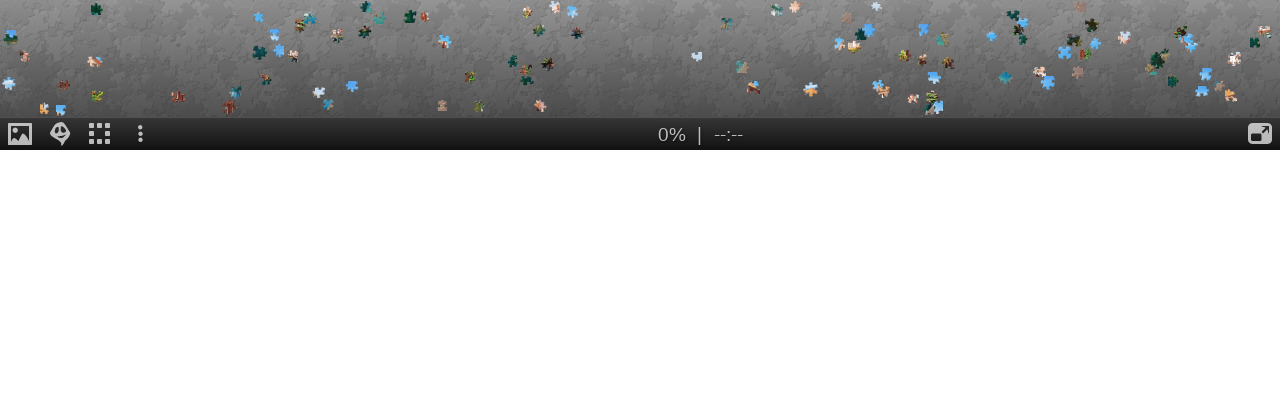

--- FILE ---
content_type: text/html; charset=UTF-8
request_url: https://www.jigsawplanet.com/?rc=playembedded&pid=06dac288e361
body_size: 1856
content:
<!doctype html>
<html lang="en"><head><title>Canal</title><link rel="stylesheet" href="/css/style_light.css?v=966538cb"><meta name="viewport" content="width=device-width,minimum-scale=1,maximum-scale=1,user-scalable=no"><script class="ts-cntnt">(function(){var genv=window.tsEnv=window.tsEnv||{},env={"serverTime":1764739354,"locale":"en","tok":"b58362bb7bf13f9ade3d194f5dbf63de8","staticFileVersion":"?v=966538cb"},k;for(k in env){genv[k]=env[k]}})();</script><script src="/js/jp.js?v=966538cb" class="ts-cntnt"></script><meta property="og:title" content="Canal - jigsaw puzzle (100 pieces)"><meta property="og:url" content="https://www.jigsawplanet.com/?rc=play&amp;pid=06dac288e361"><meta property="og:description" content="An online jigsaw puzzle with 100 pieces."><meta property="og:site_name" content="Jigsaw Planet"><link rel="canonical" href="https://www.jigsawplanet.com/?rc=play&amp;pid=06dac288e361"><meta property="og:type" content="website"><meta property="og:image" content="https://im.jigsawplanet.com/?rc=img&amp;pid=06dac288e361&amp;size=160"><script class="ts-cntnt">tibo.jp.addContextMenu("common_play_share",{"search":["__PID__","__NAME__","__NAME_UE__","__AID__","__VIS__","(\\?authkey\\=|&authkey\\=|%3Fauthkey%3D|%26authkey%3D)__AUTHKEY__"],"replace":["pid","name","name_ue","album.album_id","album.visibility","album.authkey"],"struct":[{"key":"a","title":"Play","link":"\/?rc=play&pid=__PID__&authkey=__AUTHKEY__"},{"key":"b","title":"Share","link":[{"title":"Facebook","ico":{"name":"facebook","type":"brands"},"link":"https:\/\/www.facebook.com\/sharer\/sharer.php?u=https%3A%2F%2Fwww.jigsawplanet.com%2F%3Frc%3Dplay%26pid%3D__PID__","onclick":"[\"tibo.jp.openWindow\",\"https:\\\/\\\/www.facebook.com\\\/sharer\\\/sharer.php?u=https%3A%2F%2Fwww.jigsawplanet.com%2F%3Frc%3Dplay%26pid%3D__PID__\",\"FBShare\"]","target":"_blank"},{"title":"X (Twitter)","ico":{"name":"x-twitter","type":"brands"},"link":"https:\/\/twitter.com\/intent\/tweet?url=https%3A%2F%2Fwww.jigsawplanet.com%2F%3Frc%3Dplay%26pid%3D__PID__&text=Play%20the%20%22__NAME_UE__%22%20puzzle%21","onclick":"[\"tibo.jp.openWindow\",\"https:\\\/\\\/twitter.com\\\/intent\\\/tweet?url=https%3A%2F%2Fwww.jigsawplanet.com%2F%3Frc%3Dplay%26pid%3D__PID__&text=Play%20the%20%22__NAME_UE__%22%20puzzle%21\",\"TWShare\",\"menubar=no,toolbar=no,status=no,location=no,resizable=yes,scrollbars=yes,width=550,height=450\"]","target":"_blank"},{"title":"Email","ico":"envelope","link":"\/?rc=emailpuzzle&pid=__PID__&authkey=__AUTHKEY__"},{"title":"Embed","ico":"code","link":"\/?rc=embedpuzzle&pid=__PID__&authkey=__AUTHKEY__"}]},{"key":"g","title":"Share...","onclick":"[\"tibo.jp.dialogs.openOK\",\"Sharing is limited. The puzzle is private or violating the \\\"Terms of Service\\\".\"]"}]})</script><link rel="icon" type="image/x-icon" href="/favicon.ico" sizes="16x16 24x24 32x32 64x64"><link rel="icon" type="image/png" href="/img/jp-logo-32x32.png?v=966538cb" sizes="32x32"><link rel="icon" type="image/png" href="/img/jp-logo-128x128.png?v=966538cb" sizes="128x128"><link rel="icon" type="image/png" href="/img/jigsaw-planet-logo.png" sizes="160x160"><link rel="alternate" href="https://www.jigsawplanet.com/?rc=playembedded&amp;pid=06dac288e361" hreflang="en"><link rel="alternate" href="https://www.jigsawplanet.com/?rc=playembedded&amp;pid=06dac288e361&amp;lang=id" hreflang="id"><link rel="alternate" href="https://www.jigsawplanet.com/?rc=playembedded&amp;pid=06dac288e361&amp;lang=cs" hreflang="cs"><link rel="alternate" href="https://www.jigsawplanet.com/?rc=playembedded&amp;pid=06dac288e361&amp;lang=de" hreflang="de"><link rel="alternate" href="https://www.jigsawplanet.com/?rc=playembedded&amp;pid=06dac288e361&amp;lang=es-ES" hreflang="es-ES"><link rel="alternate" href="https://www.jigsawplanet.com/?rc=playembedded&amp;pid=06dac288e361&amp;lang=fr" hreflang="fr"><link rel="alternate" href="https://www.jigsawplanet.com/?rc=playembedded&amp;pid=06dac288e361&amp;lang=hu" hreflang="hu"><link rel="alternate" href="https://www.jigsawplanet.com/?rc=playembedded&amp;pid=06dac288e361&amp;lang=it" hreflang="it"><link rel="alternate" href="https://www.jigsawplanet.com/?rc=playembedded&amp;pid=06dac288e361&amp;lang=nl" hreflang="nl"><link rel="alternate" href="https://www.jigsawplanet.com/?rc=playembedded&amp;pid=06dac288e361&amp;lang=pl" hreflang="pl"><link rel="alternate" href="https://www.jigsawplanet.com/?rc=playembedded&amp;pid=06dac288e361&amp;lang=pt-BR" hreflang="pt-BR"><link rel="alternate" href="https://www.jigsawplanet.com/?rc=playembedded&amp;pid=06dac288e361&amp;lang=pt-PT" hreflang="pt-PT"><link rel="alternate" href="https://www.jigsawplanet.com/?rc=playembedded&amp;pid=06dac288e361&amp;lang=sr-Latn" hreflang="sr-Latn"><link rel="alternate" href="https://www.jigsawplanet.com/?rc=playembedded&amp;pid=06dac288e361&amp;lang=sv-SE" hreflang="sv-SE"><link rel="alternate" href="https://www.jigsawplanet.com/?rc=playembedded&amp;pid=06dac288e361&amp;lang=tr" hreflang="tr"><link rel="alternate" href="https://www.jigsawplanet.com/?rc=playembedded&amp;pid=06dac288e361&amp;lang=bg" hreflang="bg"><link rel="alternate" href="https://www.jigsawplanet.com/?rc=playembedded&amp;pid=06dac288e361&amp;lang=ru" hreflang="ru"><link rel="alternate" href="https://www.jigsawplanet.com/?rc=playembedded&amp;pid=06dac288e361&amp;lang=sr" hreflang="sr"><link rel="alternate" href="https://www.jigsawplanet.com/?rc=playembedded&amp;pid=06dac288e361&amp;lang=ar" hreflang="ar"><link rel="alternate" href="https://www.jigsawplanet.com/?rc=playembedded&amp;pid=06dac288e361&amp;lang=hi" hreflang="hi"><link rel="alternate" href="https://www.jigsawplanet.com/?rc=playembedded&amp;pid=06dac288e361&amp;lang=zh-CN" hreflang="zh-CN"><link rel="alternate" href="https://www.jigsawplanet.com/?rc=playembedded&amp;pid=06dac288e361&amp;lang=zh-TW" hreflang="zh-TW"><link rel="alternate" href="https://www.jigsawplanet.com/?rc=playembedded&amp;pid=06dac288e361&amp;lang=ja" hreflang="ja"><script class="ts-cntnt">ts.disableBFCache();</script><script class="ts-cntnt">ts.listenDomReady(function(){(function(){tibo.jp.game.putPuzzle("tsi-f7cf4618-0",{"puzzleId":"06dac288e361","puzzleImage":"https:\/\/sc-us.jigsawplanet.com\/i\/e8b01b005203dc0500def467e6434c4311\/1280\/jp.jpg","puzzleImageW":1500,"puzzleImageH":1500,"puzzleNx":10,"puzzleNy":10,"puzzleCurve":1,"puzzleRotation":false,"puzzleName":"Canal"},{"gmPlaySounds":true,"gmMaximizeToFullscreen":true,"gmShowImageOnStart":false,"gmShowGhostOnStart":false,"gmGhostOpacity":35,"gmGhostPosition":4,"gmShowGhostOutlineIfHidden":false,"gmBackgroundColor":8421504,"saveGameToServer":false})})();});</script></head><body class="ts-dir-ltr"><div id="ts-page"><!-- google_ad_section_start(weight=ignore) --><div id="tsi-f7cf4618-0" class="ts-gmspc ts-enlarged"><noscript class="ts-gmspc-err"><div><div><div><i class="ts-ico fa-solid fa-exclamation-triangle"></i></div><div><div class="title">JavaScript is not enabled</div><p>To be able to play puzzles enable JavaScript in your browser. <a href="https://www.enable-javascript.com" target="_blank" rel="noopener">Click here</a> for instructions how to do it.</div></div></div></noscript></div><!-- google_ad_section_end(weight=ignore) --></div><div class="reklama ligatus" style="width:0;height:0"></div><div id="ts-pg-msc"></div></body></html>

--- FILE ---
content_type: application/javascript; charset=utf-8
request_url: https://www.jigsawplanet.com/js/jp.js?v=966538cb
body_size: 155757
content:
(function(){(function(){/*
 Stopping the Promise polyfills battle. Be polite. */
if("Promise"in window)try{var d=Promise,e=d.prototype;"finally"in e||Object.defineProperty(e,"finally",{value:function(a){var c=a instanceof Object&&typeof a.call==="function";return this.then(c?function(b){return d.resolve(a()).then(function(){return b})}:a,c?function(b){return d.resolve(a()).then(function(){throw b;})}:a)}});var f=function(a,c){for(var b=0;b<c.length;b++){var g=c[b];g in a&&Object.defineProperty(a,g,{writable:!1,configurable:!1})}};f(e,["then","catch","finally"]);f(d,"all allSettled any race reject resolve withResolvers".split(" "));
f(window,["Promise"])}catch(a){console.warn(a)};}).call(this);
(function(){/*

 Copyright The Closure Library Authors.
 SPDX-License-Identifier: Apache-2.0
*/
var m,r,aa=typeof Object.defineProperties=="function"?Object.defineProperty:function(a,b,c){if(a==Array.prototype||a==Object.prototype)return a;a[b]=c.value;return a};function ba(a){a=["object"==typeof globalThis&&globalThis,a,"object"==typeof window&&window,"object"==typeof self&&self,"object"==typeof global&&global];for(var b=0;b<a.length;++b){var c=a[b];if(c&&c.Math==Math)return c}throw Error("Cannot find global object");}
var ca=ba(this),da=typeof Symbol==="function"&&typeof Symbol("x")==="symbol",ea={},ha={};function v(a,b,c){if(!c||a!=null){c=ha[b];if(c==null)return a[b];c=a[c];return c!==void 0?c:a[b]}}
function ia(a,b,c){if(b)a:{var d=a.split(".");a=d.length===1;var e=d[0],f;!a&&e in ea?f=ea:f=ca;for(e=0;e<d.length-1;e++){var g=d[e];if(!(g in f))break a;f=f[g]}d=d[d.length-1];c=da&&c==="es6"?f[d]:null;b=b(c);b!=null&&(a?aa(ea,d,{configurable:!0,writable:!0,value:b}):b!==c&&(ha[d]===void 0&&(a=Math.random()*1E9>>>0,ha[d]=da?ca.Symbol(d):"$jscp$"+a+"$"+d),aa(f,ha[d],{configurable:!0,writable:!0,value:b})))}}
ia("Set.prototype.intersection",function(a){return a?a:function(b){if(!(this instanceof Set))throw new TypeError("Method must be called on an instance of Set.");if(typeof b!=="object"||b===null||typeof b.size!=="number"||b.size<0||typeof b.keys!=="function"||typeof b.has!=="function")throw new TypeError("Argument must be set-like");var c=new Set;if(this.size<=b.size)b={zg:this.keys(),bg:b};else{b=b.keys();if(typeof b!=="object"||b===null||typeof b.next!=="function")throw new TypeError("Invalid iterator.");
b={zg:b,bg:this}}var d=b;b=d.zg;d=d.bg;for(var e=b.next();!e.done;)d.has(e.value)&&c.add(e.value),e=b.next();return c}},"es_next");function ja(a,b){a instanceof String&&(a+="");var c=0,d=!1,e={next:function(){if(!d&&c<a.length){var f=c++;return{value:b(f,a[f]),done:!1}}d=!0;return{done:!0,value:void 0}}};e[Symbol.iterator]=function(){return e};return e}ia("Array.prototype.values",function(a){return a?a:function(){return ja(this,function(b,c){return c})}},"es8");
ia("String.prototype.padStart",function(a){return a?a:function(b,c){if(this==null)throw new TypeError("The 'this' value for String.prototype.padStart must not be null or undefined");b-=this.length;c=c!==void 0?String(c):" ";return(b>0&&c?c.repeat(Math.ceil(b/c.length)).substring(0,b):"")+this}},"es8");
ia("Array.prototype.includes",function(a){return a?a:function(b,c){var d=this;d instanceof String&&(d=String(d));var e=d.length;c=c||0;for(c<0&&(c=Math.max(c+e,0));c<e;c++){var f=d[c];if(f===b||Object.is(f,b))return!0}return!1}},"es7");ia("Promise.prototype.finally",function(a){return a?a:function(b){return this.then(function(c){return Promise.resolve(b()).then(function(){return c})},function(c){return Promise.resolve(b()).then(function(){throw c;})})}},"es9");
ia("Object.entries",function(a){return a?a:function(b){var c=[],d;for(d in b)Object.prototype.hasOwnProperty.call(b,d)&&c.push([d,b[d]]);return c}},"es8");var ka=ka||{},x=this||self;function la(a,b){a=a.split(".");b=b||x;for(var c=0;c<a.length;c++)if(b=b[a[c]],b==null)return null;return b}function ma(a){a.Le=void 0;a.Qa=function(){return a.Le?a.Le:a.Le=new a}}function na(a){var b=typeof a;return b!="object"?b:a?Array.isArray(a)?"array":b:"null"}
function oa(a){var b=na(a);return b=="array"||b=="object"&&typeof a.length=="number"}function pa(a){var b=typeof a;return b=="object"&&a!=null||b=="function"}function qa(a){return Object.prototype.hasOwnProperty.call(a,ra)&&a[ra]||(a[ra]=++sa)}var ra="closure_uid_"+(Math.random()*1E9>>>0),sa=0;function ta(a,b,c){return a.call.apply(a.bind,arguments)}
function ua(a,b,c){if(!a)throw Error();if(arguments.length>2){var d=Array.prototype.slice.call(arguments,2);return function(){var e=Array.prototype.slice.call(arguments);Array.prototype.unshift.apply(e,d);return a.apply(b,e)}}return function(){return a.apply(b,arguments)}}function va(a,b,c){va=Function.prototype.bind&&Function.prototype.bind.toString().indexOf("native code")!=-1?ta:ua;return va.apply(null,arguments)}
function wa(a,b){var c=Array.prototype.slice.call(arguments,1);return function(){var d=c.slice();d.push.apply(d,arguments);return a.apply(this,d)}}function z(a,b){a=a.split(".");var c=x;a[0]in c||typeof c.execScript=="undefined"||c.execScript("var "+a[0]);for(var d;a.length&&(d=a.shift());)a.length||b===void 0?c[d]&&c[d]!==Object.prototype[d]?c=c[d]:c=c[d]={}:c[d]=b}
function B(a,b){function c(){}c.prototype=b.prototype;a.T=b.prototype;a.prototype=new c;a.prototype.constructor=a;a.Vi=function(d,e,f){for(var g=Array(arguments.length-2),h=2;h<arguments.length;h++)g[h-2]=arguments[h];return b.prototype[e].apply(d,g)}}function xa(a){return a};function ya(a,b){if(Error.captureStackTrace)Error.captureStackTrace(this,ya);else{const c=Error().stack;c&&(this.stack=c)}a&&(this.message=String(a));b!==void 0&&(this.cause=b)}B(ya,Error);ya.prototype.name="CustomError";var za;function Aa(a,b){a=a.split("%s");let c="";const d=a.length-1;for(let e=0;e<d;e++)c+=a[e]+(e<b.length?b[e]:"%s");ya.call(this,c+a[d])}B(Aa,ya);Aa.prototype.name="AssertionError";const Ba=Array.prototype.indexOf?function(a,b,c){return Array.prototype.indexOf.call(a,b,c)}:function(a,b,c){c=c==null?0:c<0?Math.max(0,a.length+c):c;if(typeof a==="string")return typeof b!=="string"||b.length!=1?-1:a.indexOf(b,c);for(;c<a.length;c++)if(c in a&&a[c]===b)return c;return-1},Ca=Array.prototype.forEach?function(a,b,c){Array.prototype.forEach.call(a,b,c)}:function(a,b,c){const d=a.length,e=typeof a==="string"?a.split(""):a;for(let f=0;f<d;f++)f in e&&b.call(c,e[f],f,a)},Da=Array.prototype.filter?
function(a,b){return Array.prototype.filter.call(a,b,void 0)}:function(a,b){const c=a.length,d=[];let e=0;const f=typeof a==="string"?a.split(""):a;for(let g=0;g<c;g++)if(g in f){const h=f[g];b.call(void 0,h,g,a)&&(d[e++]=h)}return d},Ea=Array.prototype.map?function(a,b){return Array.prototype.map.call(a,b,void 0)}:function(a,b){const c=a.length,d=Array(c),e=typeof a==="string"?a.split(""):a;for(let f=0;f<c;f++)f in e&&(d[f]=b.call(void 0,e[f],f,a));return d};
function Fa(a,b){a:{const c=a.length,d=typeof a==="string"?a.split(""):a;for(let e=0;e<c;e++)if(e in d&&b.call(void 0,d[e],e,a)){b=e;break a}b=-1}return b<0?null:typeof a==="string"?a.charAt(b):a[b]}function Ga(a,b){return Ba(a,b)>=0}function Ha(a,b){b=Ba(a,b);let c;(c=b>=0)&&Array.prototype.splice.call(a,b,1);return c}function Ia(a){return Array.prototype.concat.apply([],arguments)}function Ja(a){const b=a.length;if(b>0){const c=Array(b);for(let d=0;d<b;d++)c[d]=a[d];return c}return[]}
function Ka(a,b){for(let c=1;c<arguments.length;c++){const d=arguments[c];if(oa(d)){const e=a.length||0,f=d.length||0;a.length=e+f;for(let g=0;g<f;g++)a[e+g]=d[g]}else a.push(d)}}function La(a,b,c,d){Array.prototype.splice.apply(a,Ma(arguments,1))}function Ma(a,b,c){return arguments.length<=2?Array.prototype.slice.call(a,b):Array.prototype.slice.call(a,b,c)}
function Na(a,b){if(!oa(a)||!oa(b)||a.length!=b.length)return!1;const c=a.length,d=Oa;for(let e=0;e<c;e++)if(!d(a[e],b[e]))return!1;return!0}function Oa(a,b){return a===b}function Pa(a){const b=Math.random;for(let c=a.length-1;c>0;c--){const d=Math.floor(b()*(c+1)),e=a[c];a[c]=a[d];a[d]=e}}function Qa(a,b){return Ia.apply([],Ea(a,b))};function Ra(a,b){return a.lastIndexOf(b,0)==0}var Sa=String.prototype.trim?function(a){return a.trim()}:function(a){return/^[\s\xa0]*([\s\S]*?)[\s\xa0]*$/.exec(a)[1]};function Ta(a,b){a=String(a).toLowerCase();b=String(b).toLowerCase();return a<b?-1:a==b?0:1}var Ua=/&/g,Va=/</g,Wa=/>/g,Xa=/"/g,Ya=/'/g,Za=/\x00/g;
function $a(a,b){let c=0;a=Sa(String(a)).split(".");b=Sa(String(b)).split(".");const d=Math.max(a.length,b.length);for(let g=0;c==0&&g<d;g++){var e=a[g]||"",f=b[g]||"";do{e=/(\d*)(\D*)(.*)/.exec(e)||["","","",""];f=/(\d*)(\D*)(.*)/.exec(f)||["","","",""];if(e[0].length==0&&f[0].length==0)break;c=ab(e[1].length==0?0:parseInt(e[1],10),f[1].length==0?0:parseInt(f[1],10))||ab(e[2].length==0,f[2].length==0)||ab(e[2],f[2]);e=e[3];f=f[3]}while(c==0)}return c}function ab(a,b){return a<b?-1:a>b?1:0};function bb(){var a=x.navigator;return a&&(a=a.userAgent)?a:""}function C(a){return bb().indexOf(a)!=-1};function cb(){return C("Opera")}function db(){return C("Trident")||C("MSIE")}function eb(){return C("Firefox")||C("FxiOS")}function fb(){return C("Safari")&&!(gb()||C("Coast")||cb()||C("Edge")||C("Edg/")||C("OPR")||eb()||C("Silk")||C("Android"))}function gb(){return(C("Chrome")||C("CriOS"))&&!C("Edge")||C("Silk")}function hb(){return C("Android")&&!(gb()||eb()||cb()||C("Silk"))}function ib(a){const b={};a.forEach(c=>{b[c[0]]=c[1]});return c=>b[c.find(d=>d in b)]||""}
function jb(){var a=bb();if(db()){var b=/rv: *([\d\.]*)/.exec(a);if(b&&b[1])a=b[1];else{b="";var c=/MSIE +([\d\.]+)/.exec(a);if(c&&c[1])if(a=/Trident\/(\d.\d)/.exec(a),c[1]=="7.0")if(a&&a[1])switch(a[1]){case "4.0":b="8.0";break;case "5.0":b="9.0";break;case "6.0":b="10.0";break;case "7.0":b="11.0"}else b="7.0";else b=c[1];a=b}return a}c=RegExp("([A-Z][\\w ]+)/([^\\s]+)\\s*(?:\\((.*?)\\))?","g");b=[];let d;for(;d=c.exec(a);)b.push([d[1],d[2],d[3]||void 0]);a=ib(b);return cb()?a(["Version","Opera"]):
C("Edge")?a(["Edge"]):C("Edg/")?a(["Edg"]):C("Silk")?a(["Silk"]):gb()?a(["Chrome","CriOS","HeadlessChrome"]):(a=b[2])&&a[1]||""};function kb(){return C("iPhone")&&!C("iPod")&&!C("iPad")}function lb(){return kb()||C("iPad")||C("iPod")};function mb(a){mb[" "](a);return a}mb[" "]=function(){};function nb(a,b){try{return mb(a[b]),!0}catch(c){}return!1};var ob=cb(),D=db(),pb=C("Edge"),rb=pb||D,sb=C("Gecko")&&!(bb().toLowerCase().indexOf("webkit")!=-1&&!C("Edge"))&&!(C("Trident")||C("MSIE"))&&!C("Edge"),tb=bb().toLowerCase().indexOf("webkit")!=-1&&!C("Edge"),ub=C("Macintosh"),vb=C("Windows"),wb=C("Linux")||C("CrOS"),xb=C("Android"),yb=kb(),zb=C("iPad"),Ab=C("iPod"),Bb=lb();function Cb(){var a=x.document;return a?a.documentMode:void 0}var Db;
a:{var Eb="",Fb=function(){var a=bb();if(sb)return/rv:([^\);]+)(\)|;)/.exec(a);if(pb)return/Edge\/([\d\.]+)/.exec(a);if(D)return/\b(?:MSIE|rv)[: ]([^\);]+)(\)|;)/.exec(a);if(tb)return/WebKit\/(\S+)/.exec(a);if(ob)return/(?:Version)[ \/]?(\S+)/.exec(a)}();Fb&&(Eb=Fb?Fb[1]:"");if(D){var Gb=Cb();if(Gb!=null&&Gb>parseFloat(Eb)){Db=String(Gb);break a}}Db=Eb}var Hb;if(x.document&&D){var Ib=Cb();Hb=Ib?Ib:parseInt(Db,10)||void 0}else Hb=void 0;var Jb=Hb;var Kb=D||tb;function Lb(){return!1}function Mb(){return null}function Nb(){}function Ob(a){let b=!1,c;return function(){b||(c=a(),b=!0);return c}};function Pb(a,b){this.g=a===Qb&&b||"";this.h=Rb}Pb.prototype.Sb=!0;Pb.prototype.Gb=function(){return this.g};function Sb(a){return a instanceof Pb&&a.constructor===Pb&&a.h===Rb?a.g:"type_error:Const"}var Rb={},Qb={};var Tb;function Ub(){if(Tb===void 0){var a=null,b=x.trustedTypes;if(b&&b.createPolicy){try{a=b.createPolicy("goog#html",{createHTML:xa,createScript:xa,createScriptURL:xa})}catch(c){x.console&&x.console.error(c.message)}Tb=a}else Tb=a}return Tb};var Wb=class{constructor(a,b){this.g=b===Vb?a:""}toString(){return this.g+""}};Wb.prototype.Sb=!0;Wb.prototype.Gb=function(){return this.g.toString()};var Vb={};function Xb(a){const b=Ub();a=b?b.createScriptURL(a):a;return new Wb(a,Vb)};var Zb=class{constructor(a,b){this.g=b===Yb?a:""}toString(){return this.g.toString()}};Zb.prototype.Sb=!0;Zb.prototype.Gb=function(){return this.g.toString()};function $b(a){return a instanceof Zb&&a.constructor===Zb?a.g:"type_error:SafeUrl"}var ac=/^data:(.*);base64,[a-z0-9+\/]+=*$/i,bc=/^(?:(?:https?|mailto|ftp):|[^:/?#]*(?:[/?#]|$))/i;
function cc(a){a instanceof Zb||(a=typeof a=="object"&&a.Sb?a.Gb():String(a),bc.test(a)?a=new Zb(a,Yb):(a=String(a),a=a.replace(/(%0A|%0D)/g,""),a=a.match(ac)?new Zb(a,Yb):null));return a||dc}function ec(a){if(a instanceof Zb)return a;a=typeof a=="object"&&a.Sb?a.Gb():String(a);a:{try{var b=new URL(a)}catch(c){b="https:";break a}b=b.protocol}b==="javascript:"&&(a="about:invalid#zClosurez");return new Zb(a,Yb)}var Yb={},dc=new Zb("about:invalid#zClosurez",Yb);const fc={};class hc{constructor(a,b){this.g=b===fc?a:"";this.Sb=!0}Gb(){return this.g}toString(){return this.g.toString()}}var ic=new hc("",fc);
function jc(a){if(a instanceof Zb)return'url("'+$b(a).replace(/</g,"%3c").replace(/[\\"]/g,"\\$&")+'")';if(a instanceof Pb)a=Sb(a);else{a=String(a);var b=a.replace(kc,"$1").replace(kc,"$1").replace(lc,"url");if(mc.test(b)){if(b=!nc.test(a)){let c=b=!0;for(let d=0;d<a.length;d++){const e=a.charAt(d);e=="'"&&c?b=!b:e=='"'&&b&&(c=!c)}b=b&&c&&oc(a)}a=b?pc(a):"zClosurez"}else a="zClosurez"}if(/[{;}]/.test(a))throw new Aa("Value does not allow [{;}], got: %s.",[a]);return a}
function oc(a){let b=!0;const c=/^[-_a-zA-Z0-9]$/;for(let d=0;d<a.length;d++){const e=a.charAt(d);if(e=="]"){if(b)return!1;b=!0}else if(e=="["){if(!b)return!1;b=!1}else if(!b&&!c.test(e))return!1}return b}
const mc=RegExp("^[-+,.\"'%_!#/ a-zA-Z0-9\\[\\]]+$"),lc=RegExp("\\b(url\\([ \t\n]*)('[ -&(-\\[\\]-~]*'|\"[ !#-\\[\\]-~]*\"|[!#-&*-\\[\\]-~]*)([ \t\n]*\\))","g"),kc=RegExp("\\b(calc|cubic-bezier|fit-content|hsl|hsla|linear-gradient|matrix|minmax|radial-gradient|repeat|rgb|rgba|(rotate|scale|translate)(X|Y|Z|3d)?|steps|var)\\([-+*/0-9a-zA-Z.%#\\[\\], ]+\\)","g"),nc=/\/\*/;
function pc(a){return a.replace(lc,(b,c,d,e)=>{let f="";d=d.replace(/^(['"])(.*)\1$/,(g,h,k)=>{f=h;return k});b=cc(d).Gb();return c+f+b+f+e})};function qc(a,b,c){for(const d in a)b.call(c,a[d],d,a)}function rc(a){const b=[];let c=0;for(const d in a)b[c++]=d;return b}function sc(a){var b=tc;for(const c in b)if(a.call(void 0,b[c],c,b))return c}function uc(a){for(const b in a)return!1;return!0}function vc(a,b,c){if(a!==null&&b in a)throw Error(`The object already contains the key "${b}"`);a[b]=c}function wc(a){const b={};for(const c in a)b[c]=a[c];return b}function xc(a){const b={};for(const c in a)b[a[c]]=c;return b}const yc="constructor hasOwnProperty isPrototypeOf propertyIsEnumerable toLocaleString toString valueOf".split(" ");
function zc(a,b){let c,d;for(let e=1;e<arguments.length;e++){d=arguments[e];for(c in d)a[c]=d[c];for(let f=0;f<yc.length;f++)c=yc[f],Object.prototype.hasOwnProperty.call(d,c)&&(a[c]=d[c])}};const Ac={};function Bc(a){let b="";const c=d=>{Array.isArray(d)?d.forEach(c):b+=Cc(d)};Array.prototype.forEach.call(arguments,c);return new Dc(b,Ac)}function Cc(a){return a instanceof Dc&&a.constructor===Dc?a.g:"type_error:SafeStyleSheet"}class Dc{constructor(a,b){this.g=b===Ac?a:"";this.Sb=!0}toString(){return this.g.toString()}Gb(){return this.g}}var Ec=new Dc("",Ac);const Fc={};function Gc(a){return a instanceof Hc&&a.constructor===Hc?a.g:"type_error:SafeHtml"}function Ic(a){const b=Ub();a=b?b.createHTML(a):a;return new Hc(a,Fc)}class Hc{constructor(a,b){this.g=b===Fc?a:"";this.Sb=!0}Gb(){return this.g.toString()}toString(){return this.g.toString()}}var Jc=new Hc(x.trustedTypes&&x.trustedTypes.emptyHTML||"",Fc);/*

 Copyright Tibo Software.

*/
var Kc=Ob(function(){var a=document.createElement("div"),b=document.createElement("div");b.appendChild(document.createElement("div"));a.appendChild(b);b=a.firstChild.firstChild;a.innerHTML=Gc(Jc);return!b.parentElement});function Lc(a,b){if(Kc())for(;a.lastChild;)a.removeChild(a.lastChild);a.innerHTML=Gc(b)}function Mc(a,b){b=b instanceof Zb?b:ec(b);a.href=$b(b)}function Nc(a){var b=x.location;a=a instanceof Zb?a:ec(a);b.href=$b(a)}var Oc=/^[\w+/_-]+[=]{0,2}$/;function Pc(a,b){this.x=a!==void 0?a:0;this.y=b!==void 0?b:0}m=Pc.prototype;m.je=function(){return new Pc(this.x,this.y)};function Qc(a,b){return new Pc(a.x-b.x,a.y-b.y)}m.ceil=function(){this.x=Math.ceil(this.x);this.y=Math.ceil(this.y);return this};m.floor=function(){this.x=Math.floor(this.x);this.y=Math.floor(this.y);return this};m.round=function(){this.x=Math.round(this.x);this.y=Math.round(this.y);return this};
m.translate=function(a,b){a instanceof Pc?(this.x+=a.x,this.y+=a.y):(this.x+=Number(a),typeof b==="number"&&(this.y+=b));return this};function E(a,b){this.width=a;this.height=b}function Rc(a){return a.width*a.height}E.prototype.aspectRatio=function(){return this.width/this.height};E.prototype.ceil=function(){this.width=Math.ceil(this.width);this.height=Math.ceil(this.height);return this};E.prototype.floor=function(){this.width=Math.floor(this.width);this.height=Math.floor(this.height);return this};E.prototype.round=function(){this.width=Math.round(this.width);this.height=Math.round(this.height);return this};
function Sc(a,b){b=a.aspectRatio()>b.aspectRatio()?b.width/a.width:b.height/a.height;a.width*=b;a.height*=b;return a};function Tc(a){a=a.replace(Ua,"&amp;").replace(Va,"&lt;").replace(Wa,"&gt;").replace(Xa,"&quot;").replace(Ya,"&#39;").replace(Za,"&#0;");return a}function Uc(a){return String(a).replace(/([-()\[\]{}+?*.$\^|,:#<!\\])/g,"\\$1").replace(/\x08/g,"\\x08")}var Vc=String.prototype.repeat?function(a,b){return a.repeat(b)}:function(a,b){return Array(b+1).join(a)};function Wc(a){return String(a).replace(/\-([a-z])/g,function(b,c){return c.toUpperCase()})}
function Xc(a){return String(a).replace(/([A-Z])/g,"-$1").toLowerCase()}function Yc(a){return a.replace(RegExp("(^|[\\s]+)([a-z])","g"),function(b,c,d){return c+d.toUpperCase()})};function Zc(a){return a?new $c(ad(a)):za||(za=new $c)}function bd(a){return cd(document,a)}function cd(a,b){return typeof b==="string"?a.getElementById(b):b}
function dd(a,b){var c;var d=document;b=b||d;if(b.querySelectorAll&&b.querySelector&&a)return b.querySelectorAll(a?"."+a:"");if(a&&b.getElementsByClassName){var e=b.getElementsByClassName(a);return e}e=b.getElementsByTagName("*");if(a){var f={};for(d=c=0;b=e[d];d++){var g=b.className;typeof g.split=="function"&&Ga(g.split(/\s+/),a)&&(f[c++]=b)}f.length=c;return f}return e}
function ed(a,b){qc(b,function(c,d){c&&typeof c=="object"&&c.Sb&&(c=c.Gb());d=="style"?a.style.cssText=c:d=="class"?a.className=c:d=="for"?a.htmlFor=c:fd.hasOwnProperty(d)?a.setAttribute(fd[d],c):Ra(d,"aria-")||Ra(d,"data-")?a.setAttribute(d,c):a[d]=c})}var fd={cellpadding:"cellPadding",cellspacing:"cellSpacing",colspan:"colSpan",frameborder:"frameBorder",height:"height",maxlength:"maxLength",nonce:"nonce",role:"role",rowspan:"rowSpan",type:"type",usemap:"useMap",valign:"vAlign",width:"width"};
function gd(a){a=(a||window).document;a=hd(a)?a.documentElement:a.body;return new E(a.clientWidth,a.clientHeight)}function id(a){return a.scrollingElement?a.scrollingElement:!tb&&hd(a)?a.documentElement:a.body||a.documentElement}function jd(a){return a?kd(a):window}function kd(a){return a.parentWindow||a.defaultView}function G(a,b,c){return ld(document,arguments)}
function ld(a,b){var c=b[1],d=md(a,String(b[0]));c&&(typeof c==="string"?d.className=c:Array.isArray(c)?d.className=c.join(" "):ed(d,c));b.length>2&&nd(a,d,b,2);return d}
function nd(a,b,c,d){function e(h){h&&b.appendChild(typeof h==="string"?a.createTextNode(h):h)}for(;d<c.length;d++){var f=c[d];if(!oa(f)||pa(f)&&f.nodeType>0)e(f);else{a:{if(f&&typeof f.length=="number"){if(pa(f)){var g=typeof f.item=="function"||typeof f.item=="string";break a}if(typeof f==="function"){g=typeof f.item=="function";break a}}g=!1}Ca(g?Ja(f):f,e)}}}function I(a){return md(document,a)}
function md(a,b){b=String(b);a.contentType==="application/xhtml+xml"&&(b=b.toLowerCase());return a.createElement(b)}function od(a){return document.createTextNode(String(a))}function hd(a){return a.compatMode=="CSS1Compat"}function pd(a,b){a.appendChild(b)}function qd(a,b){nd(ad(a),a,arguments,1)}function rd(a){for(var b;b=a.firstChild;)a.removeChild(b)}function sd(a,b){b.parentNode&&b.parentNode.insertBefore(a,b)}function J(a){return a&&a.parentNode?a.parentNode.removeChild(a):null}
function td(a,b){var c=b.parentNode;c&&c.replaceChild(a,b)}function ud(a){return pa(a)&&a.nodeType==1}function vd(a){var b;if(Kb&&(b=a.parentElement))return b;b=a.parentNode;return ud(b)?b:null}function wd(a,b){if(!a||!b)return!1;if(a.contains&&b.nodeType==1)return a==b||a.contains(b);if(typeof a.compareDocumentPosition!="undefined")return a==b||!!(a.compareDocumentPosition(b)&16);for(;b&&a!=b;)b=b.parentNode;return b==a}function ad(a){return a.nodeType==9?a:a.ownerDocument||a.document}
function xd(a,b){if("textContent"in a)a.textContent=b;else if(a.nodeType==3)a.data=String(b);else if(a.firstChild&&a.firstChild.nodeType==3){for(;a.lastChild!=a.firstChild;)a.removeChild(a.lastChild);a.firstChild.data=String(b)}else rd(a),a.appendChild(ad(a).createTextNode(String(b)))}var yd={SCRIPT:1,STYLE:1,HEAD:1,IFRAME:1,OBJECT:1},zd={IMG:" ",BR:"\n"};function Ad(a,b){b?a.tabIndex=0:(a.tabIndex=-1,a.removeAttribute("tabIndex"))}function Bd(a){return a.hasAttribute("tabindex")}
function Cd(a){a=a.tabIndex;return typeof a==="number"&&a>=0&&a<32768}function Dd(a){var b=[];Ed(a,b,!0);a=b.join("");a=a.replace(/ \xAD /g," ").replace(/\xAD/g,"");a=a.replace(/\u200B/g,"");a=a.replace(/ +/g," ");a!=" "&&(a=a.replace(/^\s*/,""));return a}function Fd(a){var b=[];Ed(a,b,!1);return b.join("")}
function Ed(a,b,c){if(!(a.nodeName in yd))if(a.nodeType==3)c?b.push(String(a.nodeValue).replace(/(\r\n|\r|\n)/g,"")):b.push(a.nodeValue);else if(a.nodeName in zd)b.push(zd[a.nodeName]);else for(a=a.firstChild;a;)Ed(a,b,c),a=a.nextSibling}function Gd(a){return Hd(a,function(b){return typeof b.className==="string"&&Ga(b.className.split(/\s+/),"ts-colorpicker")})}function Hd(a,b){for(var c=0;a;){if(b(a))return a;a=a.parentNode;c++}return null}
function Id(){var a=jd();return a.devicePixelRatio!==void 0?a.devicePixelRatio:a.matchMedia?Jd(3)||Jd(2)||Jd(1.5)||Jd(1)||.75:1}function Jd(a){return jd().matchMedia("(min-resolution: "+a+"dppx),(min--moz-device-pixel-ratio: "+a+"),(min-resolution: "+a*96+"dpi)").matches?a:0}function $c(a){this.g=a||x.document||document}m=$c.prototype;m.u=function(a){return cd(this.g,a)};m.Ja=function(a,b,c){return ld(this.g,arguments)};
function Kd(a){var b=a.g;a=id(b);b=kd(b);return D&&b.pageYOffset!=a.scrollTop?new Pc(a.scrollLeft,a.scrollTop):new Pc(b.pageXOffset||a.scrollLeft,b.pageYOffset||a.scrollTop)}m.appendChild=pd;m.Ig=rd;m.ke=J;function Ld(a){return a.children!=void 0?a.children:Array.prototype.filter.call(a.childNodes,function(b){return b.nodeType==1})}m.contains=wd;function Md(){var a=Zc(),b=a.g,c=md(a.g,"STYLE");a:{var d=(jd(b)||x).document;if(d.querySelector&&(d=d.querySelector('style[nonce],link[rel="stylesheet"][nonce]'))&&(d=d.nonce||d.getAttribute("nonce"))&&Oc.test(d))break a;d=""}d&&c.setAttribute("nonce",d);c.type="text/css";a=a.g.getElementsByTagName("HEAD")[0];(d=db())&&a.appendChild(c);c.styleSheet?c.styleSheet.cssText="#ts-totem{width:208px;}.ts-item{display:inline-block;}.ts-item.ts-Puzzle .ts-cnt-wrap,.ts-item.ts-Album .ts-cnt-wrap{width:208px;height:156px;}.ts-item.ts-User .ts-cnt-wrap{width:48px;height:48px;}":
c.appendChild(b.createTextNode("#ts-totem{width:208px;}.ts-item{display:inline-block;}.ts-item.ts-Puzzle .ts-cnt-wrap,.ts-item.ts-Album .ts-cnt-wrap{width:208px;height:156px;}.ts-item.ts-User .ts-cnt-wrap{width:48px;height:48px;}"));d||a.appendChild(c)};function Nd(a){a&&typeof a.dispose=="function"&&a.dispose()};function K(){0!=Od&&(Pd[qa(this)]=this);this.W=this.W;this.wa=this.wa}var Od=0,Pd={};K.prototype.W=!1;K.prototype.dispose=function(){if(!this.W&&(this.W=!0,this.H(),0!=Od)){var a=qa(this);if(0!=Od&&this.wa&&this.wa.length>0)throw Error(this+" did not empty its onDisposeCallbacks queue. This probably means it overrode dispose() or disposeInternal() without calling the superclass' method.");delete Pd[a]}};function L(a,b){Qd(a,wa(Nd,b))}
function Qd(a,b,c){a.W?c!==void 0?b.call(c):b():(a.wa||(a.wa=[]),a.wa.push(c!==void 0?va(b,c):b))}K.prototype.H=function(){if(this.wa)for(;this.wa.length;)this.wa.shift()()};function Rd(a){return typeof a.className=="string"?a.className:a.getAttribute&&a.getAttribute("class")||""}function Sd(a){return a.classList?a.classList:Rd(a).match(/\S+/g)||[]}function Td(a,b){typeof a.className=="string"?a.className=b:a.setAttribute&&a.setAttribute("class",b)}function Ud(a,b){return a.classList?a.classList.contains(b):Ga(Sd(a),b)}function M(a,b){if(a.classList)a.classList.add(b);else if(!Ud(a,b)){var c=Rd(a);Td(a,c+(c.length>0?" "+b:b))}}
function Vd(a,b){if(a.classList)Array.prototype.forEach.call(b,function(e){M(a,e)});else{var c={};Array.prototype.forEach.call(Sd(a),function(e){c[e]=!0});Array.prototype.forEach.call(b,function(e){c[e]=!0});b="";for(var d in c)b+=b.length>0?" "+d:d;Td(a,b)}}function Wd(a,b){a.classList?a.classList.remove(b):Ud(a,b)&&Td(a,Array.prototype.filter.call(Sd(a),function(c){return c!=b}).join(" "))}
function Xd(a,b){a.classList?Array.prototype.forEach.call(b,function(c){Wd(a,c)}):Td(a,Array.prototype.filter.call(Sd(a),function(c){return!Ga(b,c)}).join(" "))}function Yd(a,b,c){c?M(a,b):Wd(a,b)};function Zd(a){if(typeof a=="undefined")return"undefined";if(a==null)return"NULL";var b=[],c;for(c in a)if(typeof a[c]!=="function"){var d=c+" = ";try{d+=a[c]}catch(e){d+="*** "+e+" ***"}b.push(d)}return b.join("\n")}function $d(a){for(var b=[],c=0;c<a.length;c++)Array.isArray(a[c])?b.push($d(a[c])):b.push(a[c]);return"[ "+b.join(", ")+" ]"}
function ae(a){var b=la("window.location.href");a==null&&(a='Unknown Error of type "null/undefined"');if(typeof a==="string")return{message:a,name:"Unknown error",lineNumber:"Not available",fileName:b,stack:"Not available"};var c=!1;try{var d=a.lineNumber||a.line||"Not available"}catch(f){d="Not available",c=!0}try{var e=a.fileName||a.filename||a.sourceURL||x.$googDebugFname||b}catch(f){e="Not available",c=!0}b=be(a);if(!(!c&&a.lineNumber&&a.fileName&&a.stack&&a.message&&a.name))return c=a.message,
c==null&&(c=a.constructor&&a.constructor instanceof Function?'Unknown Error of type "'+(a.constructor.name?a.constructor.name:ce(a.constructor))+'"':"Unknown Error of unknown type",typeof a.toString==="function"&&Object.prototype.toString!==a.toString&&(c+=": "+a.toString())),{message:c,name:a.name||"UnknownError",lineNumber:d,fileName:e,stack:b||"Not available"};a.stack=b;return{message:a.message,name:a.name,lineNumber:a.lineNumber,fileName:a.fileName,stack:a.stack}}
function be(a,b){b||(b={});b[de(a)]=!0;var c=a.stack||"";(a=a.cause)&&!b[de(a)]&&(c+="\nCaused by: ",a.stack&&a.stack.indexOf(a.toString())==0||(c+=typeof a==="string"?a:a.message+"\n"),c+=be(a,b));return c}function de(a){var b="";typeof a.toString==="function"&&(b=""+a);return b+a.stack}
function ee(a){var b=Error();if(Error.captureStackTrace)Error.captureStackTrace(b,a||ee),b=String(b.stack);else{try{throw b;}catch(c){b=c}b=(b=b.stack)?String(b):null}b||(b=fe(a||arguments.callee.caller,[]));return b}
function fe(a,b){var c=[];if(Ga(b,a))c.push("[...circular reference...]");else if(a&&b.length<50){c.push(ce(a)+"(");for(var d=a.arguments,e=0;d&&e<d.length;e++){e>0&&c.push(", ");var f=d[e];switch(typeof f){case "object":f=f?"object":"null";break;case "string":break;case "number":f=String(f);break;case "boolean":f=f?"true":"false";break;case "function":f=(f=ce(f))?f:"[fn]";break;default:f=typeof f}f.length>40&&(f=f.slice(0,40)+"...");c.push(f)}b.push(a);c.push(")\n");try{c.push(fe(a.caller,b))}catch(g){c.push("[exception trying to get caller]\n")}}else a?
c.push("[...long stack...]"):c.push("[end]");return c.join("")}function ce(a){if(ge[a])return ge[a];a=String(a);if(!ge[a]){var b=/function\s+([^\(]+)/m.exec(a);ge[a]=b?b[1]:"[Anonymous]"}return ge[a]}var ge={};function he(){this.id="c"}he.prototype.toString=function(){return this.id};function ie(a,b){this.type=a instanceof he?String(a):a;this.currentTarget=this.target=b;this.defaultPrevented=this.g=!1}ie.prototype.stopPropagation=function(){this.g=!0};ie.prototype.preventDefault=function(){this.defaultPrevented=!0};function je(a){a.stopPropagation()}function ke(a){a.preventDefault()};var le=function(){if(!x.addEventListener||!Object.defineProperty)return!1;var a=!1,b=Object.defineProperty({},"passive",{get:function(){a=!0}});try{x.addEventListener("test",()=>{},b),x.removeEventListener("test",()=>{},b)}catch(c){}return a}();var me;me=tb?"webkitAnimationEnd":"animationend";function ne(a,b){ie.call(this,a?a.type:"");this.relatedTarget=this.currentTarget=this.target=null;this.button=this.screenY=this.screenX=this.clientY=this.clientX=0;this.key="";this.h=this.keyCode=0;this.metaKey=this.shiftKey=this.altKey=this.ctrlKey=!1;this.state=null;this.j=!1;this.pointerId=0;this.pointerType="";this.ja=null;a&&this.init(a,b)}B(ne,ie);var oe={2:"touch",3:"pen",4:"mouse"};
ne.prototype.init=function(a,b){var c=this.type=a.type,d=a.changedTouches&&a.changedTouches.length?a.changedTouches[0]:null;this.target=a.target||a.srcElement;this.currentTarget=b;(b=a.relatedTarget)?sb&&(nb(b,"nodeName")||(b=null)):c=="mouseover"?b=a.fromElement:c=="mouseout"&&(b=a.toElement);this.relatedTarget=b;d?(this.clientX=d.clientX!==void 0?d.clientX:d.pageX,this.clientY=d.clientY!==void 0?d.clientY:d.pageY,this.screenX=d.screenX||0,this.screenY=d.screenY||0):(this.clientX=a.clientX!==void 0?
a.clientX:a.pageX,this.clientY=a.clientY!==void 0?a.clientY:a.pageY,this.screenX=a.screenX||0,this.screenY=a.screenY||0);this.button=a.button;this.keyCode=a.keyCode||0;this.key=a.key||"";this.h=a.charCode||(c=="keypress"?a.keyCode:0);this.ctrlKey=a.ctrlKey;this.altKey=a.altKey;this.shiftKey=a.shiftKey;this.metaKey=a.metaKey;this.j=ub?a.metaKey:a.ctrlKey;this.pointerId=a.pointerId||0;this.pointerType=typeof a.pointerType==="string"?a.pointerType:oe[a.pointerType]||"";this.state=a.state;this.ja=a;a.defaultPrevented&&
ne.T.preventDefault.call(this)};ne.prototype.stopPropagation=function(){ne.T.stopPropagation.call(this);this.ja.stopPropagation?this.ja.stopPropagation():this.ja.cancelBubble=!0};ne.prototype.preventDefault=function(){ne.T.preventDefault.call(this);var a=this.ja;a.preventDefault?a.preventDefault():a.returnValue=!1};var pe="closure_listenable_"+(Math.random()*1E6|0);function qe(a){return!(!a||!a[pe])};var re=0;function se(a,b,c,d,e){this.listener=a;this.proxy=null;this.src=b;this.type=c;this.capture=!!d;this.ia=e;this.key=++re;this.Gc=this.yd=!1}function te(a){a.Gc=!0;a.listener=null;a.proxy=null;a.src=null;a.ia=null};function ue(a){this.src=a;this.Ea={};this.g=0}ue.prototype.add=function(a,b,c,d,e){var f=a.toString();a=this.Ea[f];a||(a=this.Ea[f]=[],this.g++);var g=ve(a,b,d,e);g>-1?(b=a[g],c||(b.yd=!1)):(b=new se(b,this.src,f,!!d,e),b.yd=c,a.push(b));return b};function we(a,b){var c=b.type;c in a.Ea&&Ha(a.Ea[c],b)&&(te(b),a.Ea[c].length==0&&(delete a.Ea[c],a.g--))}ue.prototype.Wc=function(a,b,c,d){a=this.Ea[a.toString()];var e=-1;a&&(e=ve(a,b,c,d));return e>-1?a[e]:null};
function ve(a,b,c,d){for(var e=0;e<a.length;++e){var f=a[e];if(!f.Gc&&f.listener==b&&f.capture==!!c&&f.ia==d)return e}return-1};var xe="closure_lm_"+(Math.random()*1E6|0),ye={},ze=0;function O(a,b,c,d,e){if(d&&d.once)return Ae(a,b,c,d,e);if(Array.isArray(b)){for(var f=0;f<b.length;f++)O(a,b[f],c,d,e);return null}c=Be(c);return qe(a)?a.C(b,c,pa(d)?!!d.capture:!!d,e):Ce(a,b,c,!1,d,e)}
function Ce(a,b,c,d,e,f){if(!b)throw Error("Invalid event type");var g=pa(e)?!!e.capture:!!e,h=De(a);h||(a[xe]=h=new ue(a));c=h.add(b,c,d,g,f);if(c.proxy)return c;d=Ee();c.proxy=d;d.src=a;d.listener=c;if(a.addEventListener)le||(e=g),e===void 0&&(e=!1),a.addEventListener(b.toString(),d,e);else if(a.attachEvent)a.attachEvent(Fe(b.toString()),d);else if(a.addListener&&a.removeListener)a.addListener(d);else throw Error("addEventListener and attachEvent are unavailable.");ze++;return c}
function Ee(){function a(c){return b.call(a.src,a.listener,c)}const b=Ge;return a}function Ae(a,b,c,d,e){if(Array.isArray(b)){for(var f=0;f<b.length;f++)Ae(a,b[f],c,d,e);return null}c=Be(c);return qe(a)?a.Tb(b,c,pa(d)?!!d.capture:!!d,e):Ce(a,b,c,!0,d,e)}function He(a,b,c,d,e){if(Array.isArray(b))for(var f=0;f<b.length;f++)He(a,b[f],c,d,e);else d=pa(d)?!!d.capture:!!d,c=Be(c),qe(a)?a.va(b,c,d,e):a&&(a=De(a))&&(b=a.Wc(b,c,d,e))&&Ie(b)}
function Ie(a){if(typeof a!=="number"&&a&&!a.Gc){var b=a.src;if(qe(b))we(b.ib,a);else{var c=a.type,d=a.proxy;b.removeEventListener?b.removeEventListener(c,d,a.capture):b.detachEvent?b.detachEvent(Fe(c),d):b.addListener&&b.removeListener&&b.removeListener(d);ze--;(c=De(b))?(we(c,a),c.g==0&&(c.src=null,b[xe]=null)):te(a)}}}function Fe(a){return a in ye?ye[a]:ye[a]="on"+a}function Je(a,b){var c=a.listener,d=a.ia||a.src;a.yd&&Ie(a);return c.call(d,b)}
function Ge(a,b){return a.Gc?!0:Je(a,new ne(b,this))}function De(a){a=a[xe];return a instanceof ue?a:null}var Ke="__closure_events_fn_"+(Math.random()*1E9>>>0);function Be(a){if(typeof a==="function")return a;a[Ke]||(a[Ke]=function(b){return a.handleEvent(b)});return a[Ke]};function Le(a,b,c,d,e,f){if(ub&&e)return Me(a);if(e&&!d)return!1;if(!sb){typeof b==="number"&&(b=Ne(b));var g=b==17||b==18||ub&&b==91;if((!c||ub)&&g||ub&&b==16&&(d||f))return!1}if((tb||pb)&&d&&c)switch(a){case 220:case 219:case 221:case 192:case 186:case 189:case 187:case 188:case 190:case 191:case 192:case 222:return!1}if(D&&d&&b==a)return!1;switch(a){case 13:return sb?f||e?!1:!(c&&d):!0;case 27:return!(tb||pb||sb)}return sb&&(d||e||f)?!1:Me(a)}
function Me(a){if(a>=48&&a<=57||a>=96&&a<=106||a>=65&&a<=90||(tb||pb)&&a==0)return!0;switch(a){case 32:case 43:case 63:case 64:case 107:case 109:case 110:case 111:case 186:case 59:case 189:case 187:case 61:case 188:case 190:case 191:case 192:case 222:case 219:case 220:case 221:case 163:case 58:return!0;case 173:return sb;default:return!1}}function Ne(a){if(sb)a=Oe(a);else if(ub&&tb)switch(a){case 93:a=91}return a}
function Oe(a){switch(a){case 61:return 187;case 59:return 186;case 173:return 189;case 224:return 91;case 0:return 224;default:return a}};function Pe(a,b,c,d){ne.call(this,d);this.type=Qe;this.keyCode=a;this.h=b;this.repeat=c}B(Pe,ne);var Qe="key";function Re(){K.call(this);this.ib=new ue(this);this.Ug=this;this.Nd=null}B(Re,K);Re.prototype[pe]=!0;m=Re.prototype;m.cf=function(a){this.Nd=a};m.addEventListener=function(a,b,c,d){O(this,a,b,c,d)};m.removeEventListener=function(a,b,c,d){He(this,a,b,c,d)};
m.dispatchEvent=function(a){var b,c=this.Nd;if(c)for(b=[];c;c=c.Nd)b.push(c);c=this.Ug;var d=a.type||a;if(typeof a==="string")a=new ie(a,c);else if(a instanceof ie)a.target=a.target||c;else{var e=a;a=new ie(d,c);zc(a,e)}e=!0;if(b)for(var f=b.length-1;!a.g&&f>=0;f--){var g=a.currentTarget=b[f];e=Se(g,d,!0,a)&&e}a.g||(g=a.currentTarget=c,e=Se(g,d,!0,a)&&e,a.g||(e=Se(g,d,!1,a)&&e));if(b)for(f=0;!a.g&&f<b.length;f++)g=a.currentTarget=b[f],e=Se(g,d,!1,a)&&e;return e};
m.H=function(){Re.T.H.call(this);if(this.ib){var a=this.ib,b=0,c;for(c in a.Ea){for(var d=a.Ea[c],e=0;e<d.length;e++)++b,te(d[e]);delete a.Ea[c];a.g--}}this.Nd=null};m.C=function(a,b,c,d){return this.ib.add(String(a),b,!1,c,d)};m.Tb=function(a,b,c,d){return this.ib.add(String(a),b,!0,c,d)};m.va=function(a,b,c,d){var e=this.ib;a=String(a).toString();if(a in e.Ea){var f=e.Ea[a];b=ve(f,b,c,d);b>-1?(te(f[b]),Array.prototype.splice.call(f,b,1),f.length==0&&(delete e.Ea[a],e.g--),e=!0):e=!1}else e=!1;return e};
function Se(a,b,c,d){b=a.ib.Ea[String(b)];if(!b)return!0;b=b.concat();for(var e=!0,f=0;f<b.length;++f){var g=b[f];if(g&&!g.Gc&&g.capture==c){var h=g.listener,k=g.ia||g.src;g.yd&&we(a.ib,g);e=h.call(k,d)!==!1&&e}}return e&&!d.defaultPrevented}m.Wc=function(a,b,c,d){return this.ib.Wc(String(a),b,c,d)};function Te(a,b){Re.call(this);a&&Ue(this,a,b)}B(Te,Re);m=Te.prototype;m.v=null;m.Id=null;m.Ne=null;m.Jd=null;m.Wa=-1;m.Hb=-1;m.we=!1;
var Ve={3:13,12:144,63232:38,63233:40,63234:37,63235:39,63236:112,63237:113,63238:114,63239:115,63240:116,63241:117,63242:118,63243:119,63244:120,63245:121,63246:122,63247:123,63248:44,63272:46,63273:36,63275:35,63276:33,63277:34,63289:144,63302:45},We={Up:38,Down:40,Left:37,Right:39,Enter:13,F1:112,F2:113,F3:114,F4:115,F5:116,F6:117,F7:118,F8:119,F9:120,F10:121,F11:122,F12:123,"U+007F":46,Home:36,End:35,PageUp:33,PageDown:34,Insert:45},Xe=ub&&sb;m=Te.prototype;
m.Jg=function(a){if(tb||pb)if(this.Wa==17&&!a.ctrlKey||this.Wa==18&&!a.altKey||ub&&this.Wa==91&&!a.metaKey)this.Hb=this.Wa=-1;this.Wa==-1&&(a.ctrlKey&&a.keyCode!=17?this.Wa=17:a.altKey&&a.keyCode!=18?this.Wa=18:a.metaKey&&a.keyCode!=91&&(this.Wa=91));Le(a.keyCode,this.Wa,a.shiftKey,a.ctrlKey,a.altKey,a.metaKey)?(this.Hb=Ne(a.keyCode),Xe&&(this.we=a.altKey)):this.handleEvent(a)};m.qh=function(a){this.Hb=this.Wa=-1;this.we=a.altKey};
m.handleEvent=function(a){var b=a.ja,c=b.altKey;if(D&&a.type=="keypress"){var d=this.Hb;var e=d!=13&&d!=27?b.keyCode:0}else(tb||pb)&&a.type=="keypress"?(d=this.Hb,e=b.charCode>=0&&b.charCode<63232&&Me(d)?b.charCode:0):(a.type=="keypress"?(Xe&&(c=this.we),b.keyCode==b.charCode?b.keyCode<32?(d=b.keyCode,e=0):(d=this.Hb,e=b.charCode):(d=b.keyCode||this.Hb,e=b.charCode||0)):(d=b.keyCode||this.Hb,e=b.charCode||0),ub&&e==63&&d==224&&(d=191));var f=d=Ne(d);d?d>=63232&&d in Ve?f=Ve[d]:d==25&&a.shiftKey&&
(f=9):b.keyIdentifier&&b.keyIdentifier in We&&(f=We[b.keyIdentifier]);if(!sb||a.type!="keypress"||Le(f,this.Wa,a.shiftKey,a.ctrlKey,c,a.metaKey))a=f==this.Wa,this.Wa=f,b=new Pe(f,e,a,b),b.altKey=c,this.dispatchEvent(b)};m.u=function(){return this.v};function Ue(a,b,c){a.Jd&&Ye(a);a.v=b;a.Id=O(a.v,"keypress",a,c);a.Ne=O(a.v,"keydown",a.Jg,c,a);a.Jd=O(a.v,"keyup",a.qh,c,a)}function Ye(a){a.Id&&(Ie(a.Id),Ie(a.Ne),Ie(a.Jd),a.Id=null,a.Ne=null,a.Jd=null);a.v=null;a.Wa=-1;a.Hb=-1}
m.H=function(){Te.T.H.call(this);Ye(this)};function Ze(a,b,c,d){this.top=a;this.right=b;this.bottom=c;this.left=d}m=Ze.prototype;m.Z=function(){return this.right-this.left};m.Y=function(){return this.bottom-this.top};m.contains=function(a){return this&&a?a instanceof Ze?a.left>=this.left&&a.right<=this.right&&a.top>=this.top&&a.bottom<=this.bottom:a.x>=this.left&&a.x<=this.right&&a.y>=this.top&&a.y<=this.bottom:!1};
m.ceil=function(){this.top=Math.ceil(this.top);this.right=Math.ceil(this.right);this.bottom=Math.ceil(this.bottom);this.left=Math.ceil(this.left);return this};m.floor=function(){this.top=Math.floor(this.top);this.right=Math.floor(this.right);this.bottom=Math.floor(this.bottom);this.left=Math.floor(this.left);return this};m.round=function(){this.top=Math.round(this.top);this.right=Math.round(this.right);this.bottom=Math.round(this.bottom);this.left=Math.round(this.left);return this};
m.translate=function(a,b){a instanceof Pc?(this.left+=a.x,this.right+=a.x,this.top+=a.y,this.bottom+=a.y):(this.left+=a,this.right+=a,typeof b==="number"&&(this.top+=b,this.bottom+=b));return this};function $e(a,b,c,d){this.left=a;this.top=b;this.width=c;this.height=d}m=$e.prototype;m.intersection=function(a){var b=Math.max(this.left,a.left),c=Math.min(this.left+this.width,a.left+a.width);if(b<=c){var d=Math.max(this.top,a.top);a=Math.min(this.top+this.height,a.top+a.height);if(d<=a)return this.left=b,this.top=d,this.width=c-b,this.height=a-d,!0}return!1};
m.contains=function(a){return a instanceof Pc?a.x>=this.left&&a.x<=this.left+this.width&&a.y>=this.top&&a.y<=this.top+this.height:this.left<=a.left&&this.left+this.width>=a.left+a.width&&this.top<=a.top&&this.top+this.height>=a.top+a.height};m.getSize=function(){return new E(this.width,this.height)};m.ceil=function(){this.left=Math.ceil(this.left);this.top=Math.ceil(this.top);this.width=Math.ceil(this.width);this.height=Math.ceil(this.height);return this};
m.floor=function(){this.left=Math.floor(this.left);this.top=Math.floor(this.top);this.width=Math.floor(this.width);this.height=Math.floor(this.height);return this};m.round=function(){this.left=Math.round(this.left);this.top=Math.round(this.top);this.width=Math.round(this.width);this.height=Math.round(this.height);return this};m.translate=function(a,b){a instanceof Pc?(this.left+=a.x,this.top+=a.y):(this.left+=a,typeof b==="number"&&(this.top+=b));return this};function Q(a,b,c){if(typeof b==="string")(b=bf(a,b))&&(a.style[b]=c);else for(var d in b){c=a;var e=b[d],f=bf(c,d);f&&(c.style[f]=e)}}var df={};function bf(a,b){var c=df[b];if(!c){var d=Wc(b);c=d;a.style[d]===void 0&&(d=(tb?"Webkit":sb?"Moz":D?"ms":null)+Yc(d),a.style[d]!==void 0&&(c=d));df[b]=c}return c}function ef(a,b){var c=ad(a);return c.defaultView&&c.defaultView.getComputedStyle&&(a=c.defaultView.getComputedStyle(a,null))?a[b]||a.getPropertyValue(b)||"":""}
function ff(a,b){return ef(a,b)||(a.currentStyle?a.currentStyle[b]:null)||a.style&&a.style[b]}function gf(a){return ff(a,"position")}function hf(a,b,c){if(b instanceof Pc){var d=b.x;b=b.y}else d=b,b=c;a.style.left=jf(d,!1);a.style.top=jf(b,!1)}function kf(a){a=a?ad(a):document;var b;(b=!D||Number(Jb)>=9)||(b=Zc(a),b=hd(b.g));return b?a.documentElement:a.body}function lf(a){var b=a.body;a=a.documentElement;return new Pc(b.scrollLeft||a.scrollLeft,b.scrollTop||a.scrollTop)}
function mf(a){try{return a.getBoundingClientRect()}catch(b){return{left:0,top:0,right:0,bottom:0}}}function nf(a){if(D&&!(Number(Jb)>=8))return a.offsetParent;var b=ad(a),c=ff(a,"position"),d=c=="fixed"||c=="absolute";for(a=a.parentNode;a&&a!=b;a=a.parentNode)if(a.nodeType==11&&a.host&&(a=a.host),c=ff(a,"position"),d=d&&c=="static"&&a!=b.documentElement&&a!=b.body,!d&&(a.scrollWidth>a.clientWidth||a.scrollHeight>a.clientHeight||c=="fixed"||c=="absolute"||c=="relative"))return a;return null}
function of(a){for(var b=new Ze(0,Infinity,Infinity,0),c=Zc(a),d=c.g.body,e=c.g.documentElement,f=id(c.g);a=nf(a);)if(!(D&&a.clientWidth==0||tb&&a.clientHeight==0&&a==d)&&a!=d&&a!=e&&ff(a,"overflow")!="visible"){var g=pf(a),h=new Pc(a.clientLeft,a.clientTop);g.x+=h.x;g.y+=h.y;b.top=Math.max(b.top,g.y);b.right=Math.min(b.right,g.x+a.clientWidth);b.bottom=Math.min(b.bottom,g.y+a.clientHeight);b.left=Math.max(b.left,g.x)}d=f.scrollLeft;f=f.scrollTop;b.left=Math.max(b.left,d);b.top=Math.max(b.top,f);
c=gd(kd(c.g));b.right=Math.min(b.right,d+c.width);b.bottom=Math.min(b.bottom,f+c.height);return b.top>=0&&b.left>=0&&b.bottom>b.top&&b.right>b.left?b:null}function pf(a){var b=ad(a),c=new Pc(0,0),d=kf(b);if(a==d)return c;a=mf(a);b=Kd(Zc(b));c.x=a.left+b.x;c.y=a.top+b.y;return c}function qf(a){a=mf(a);return new Pc(a.left,a.top)}function rf(a){if(a.nodeType==1)return qf(a);a=a.changedTouches?a.changedTouches[0]:a;return new Pc(a.clientX,a.clientY)}
function sf(a,b,c){if(b instanceof E)c=b.height,b=b.width;else if(c==void 0)throw Error("missing height argument");a.style.width=jf(b,!0);a.style.height=jf(c,!0)}function jf(a,b){typeof a=="number"&&(a=(b?Math.round(a):a)+"px");return a}function tf(a){return uf(a)}
function uf(a){var b=vf;if(ff(a,"display")!="none")return b(a);var c=a.style,d=c.display,e=c.visibility,f=c.position;c.visibility="hidden";c.position="absolute";c.display="inline";a=b(a);c.display=d;c.position=f;c.visibility=e;return a}function vf(a){var b=a.offsetWidth,c=a.offsetHeight,d=tb&&!b&&!c;return(b===void 0||d)&&a.getBoundingClientRect?(a=mf(a),new E(a.right-a.left,a.bottom-a.top)):new E(b,c)}
function wf(a,b){a=a.style;"opacity"in a?a.opacity=b:"MozOpacity"in a?a.MozOpacity=b:"filter"in a&&(a.filter=b===""?"":"alpha(opacity="+Number(b)*100+")")}function R(a,b){a.style.display=b?"":"none"}function xf(a){return"rtl"==ff(a,"direction")}var yf=sb?"MozUserSelect":tb||pb?"WebkitUserSelect":null;
function zf(a,b,c){c=c?null:a.getElementsByTagName("*");if(yf){if(b=b?"none":"",a.style&&(a.style[yf]=b),c){a=0;for(var d;d=c[a];a++)d.style&&(d.style[yf]=b)}}else if(D&&(b=b?"on":"",a.setAttribute("unselectable",b),c))for(a=0;d=c[a];a++)d.setAttribute("unselectable",b)}function Af(a,b){if(/^\d+px?$/.test(b))return parseInt(b,10);var c=a.style.left,d=a.runtimeStyle.left;a.runtimeStyle.left=a.currentStyle.left;a.style.left=b;b=a.style.pixelLeft;a.style.left=c;a.runtimeStyle.left=d;return+b}
function Bf(a,b){return(b=a.currentStyle?a.currentStyle[b]:null)?Af(a,b):0}function Cf(a){if(D){var b=Bf(a,"paddingLeft"),c=Bf(a,"paddingRight"),d=Bf(a,"paddingTop");a=Bf(a,"paddingBottom");return new Ze(d,c,a,b)}b=ef(a,"paddingLeft");c=ef(a,"paddingRight");d=ef(a,"paddingTop");a=ef(a,"paddingBottom");return new Ze(parseFloat(d),parseFloat(c),parseFloat(a),parseFloat(b))}var Df={thin:2,medium:4,thick:6};
function Ef(a,b){if((a.currentStyle?a.currentStyle[b+"Style"]:null)=="none")return 0;b=a.currentStyle?a.currentStyle[b+"Width"]:null;return b in Df?Df[b]:Af(a,b)}function Ff(a){if(D&&!(Number(Jb)>=9)){var b=Ef(a,"borderLeft"),c=Ef(a,"borderRight"),d=Ef(a,"borderTop");a=Ef(a,"borderBottom");return new Ze(d,c,a,b)}b=ef(a,"borderLeftWidth");c=ef(a,"borderRightWidth");d=ef(a,"borderTopWidth");a=ef(a,"borderBottomWidth");return new Ze(parseFloat(d),parseFloat(c),parseFloat(a),parseFloat(b))}
var Gf=/[^\d]+$/,Hf={cm:1,"in":1,mm:1,pc:1,pt:1},If={em:1,ex:1};
function Jf(){var a=document.body,b=ff(a,"fontSize");var c=(c=b.match(Gf))&&c[0]||null;if(b&&"px"==c)return parseInt(b,10);if(D){if(String(c)in Hf)return Af(a,b);if(a.parentNode&&a.parentNode.nodeType==1&&String(c)in If)return a=a.parentNode,c=ff(a,"fontSize"),Af(a,b==c?"1em":b)}c=G("SPAN",{style:"visibility:hidden;position:absolute;line-height:0;padding:0;margin:0;border:0;height:1em;"});a.appendChild(c);b=c.offsetHeight;J(c);return b};var Kf=function(){if(vb){var a=/Windows NT ([0-9.]+)/;return(a=a.exec(bb()))?a[1]:"0"}return ub?(a=/1[0|1][_.][0-9_.]+/,(a=a.exec(bb()))?a[0].replace(/_/g,"."):"10"):xb?(a=/Android\s+([^\);]+)(\)|;)/,(a=a.exec(bb()))?a[1]:""):yb||zb||Ab?(a=/(?:iPhone|CPU)\s+OS\s+(\S+)/,(a=a.exec(bb()))?a[1].replace(/_/g,"."):""):""}();var Lf=eb(),Mf=kb()||C("iPod"),Nf=C("iPad"),Of=hb(),Pf=gb(),Qf=fb()&&!lb();function Rf(a){return(a=a.exec(bb()))?a[1]:""}var Sf=function(){if(Lf)return Rf(/Firefox\/([0-9.]+)/);if(D||pb||ob)return Db;if(Pf){if(lb()||C("Macintosh")){var a=Rf(/CriOS\/([0-9.]+)/);if(a)return a}return Rf(/Chrome\/([0-9.]+)/)}if(Qf&&!lb())return Rf(/Version\/([0-9.]+)/);if(Mf||Nf){if(a=/Version\/(\S+).*Mobile\/(\S+)/.exec(bb()))return a[1]+"."+a[2]}else if(Of)return(a=Rf(/Android\s+([0-9.]+)/))?a:Rf(/Version\/([0-9.]+)/);return""}();function Tf(a){return $a(Sf,a)>=0};function Uf(a,b,c,d,e,f,g,h,k){var l=Vf(c);var n=pf(a);var p=uf(a);n=new $e(n.x,n.y,p.width,p.height);(p=of(a))&&v(n,"intersection").call(n,new $e(p.left,p.top,p.right-p.left,p.bottom-p.top));p=Zc(a);var q=Zc(c);if(p.g!=q.g){var t=p.g.body;q=kd(q.g);var u=new Pc(0,0),w=jd(ad(t));if(nb(w,"parent")){var y=t;do{var A=w==q?pf(y):qf(y);u.x+=A.x;u.y+=A.y}while(w&&w!=q&&w!=w.parent&&(y=w.frameElement)&&(w=w.parent))}t=Qc(u,pf(t));!D||Number(Jb)>=9||hd(p.g)||(t=Qc(t,Kd(p)));n.left+=t.x;n.top+=t.y}a=Wf(a,
b);b=n.left;a&4?b+=n.width:a&2&&(b+=n.width/2);b=new Pc(b,n.top+(a&1?n.height:0));b=Qc(b,l);e&&(b.x+=(a&4?-1:1)*e.x,b.y+=(a&1?-1:1)*e.y);if(g)if(k)var F=k;else if(F=of(c))F.top-=l.y,F.right-=l.x,F.bottom-=l.y,F.left-=l.x;return Xf(b,c,d,f,F,g,h)}
function Vf(a){if(a=a.offsetParent){var b=a.tagName=="HTML"||a.tagName=="BODY";if(!b||gf(a)!="static"){var c=pf(a);if(!b){b=xf(a);var d;if(d=b){d=Qf&&Tf(10);var e=Bb&&$a(Kf,10)>=0;const f=Pf&&Tf(85);d=sb||d||e||f}b=d?-a.scrollLeft:b&&!rb&&ff(a,"overflowX")!="visible"?a.scrollWidth-a.clientWidth-a.scrollLeft:a.scrollLeft;c=Qc(c,new Pc(b,a.scrollTop))}}}return c||new Pc}
function Xf(a,b,c,d,e,f,g){a=a.je();var h=Wf(b,c);c=uf(b);g=g?new E(g.width,g.height):new E(c.width,c.height);a=a.je();g=new E(g.width,g.height);var k=0;if(d||h!=0)h&4?a.x-=g.width+(d?d.right:0):h&2?a.x-=g.width/2:d&&(a.x+=d.left),h&1?a.y-=g.height+(d?d.bottom:0):d&&(a.y+=d.top);if(f){if(e){d=a;h=g;k=0;(f&65)==65&&(d.x<e.left||d.x>=e.right)&&(f&=-2);(f&132)==132&&(d.y<e.top||d.y>=e.bottom)&&(f&=-5);d.x<e.left&&f&1&&(d.x=e.left,k|=1);if(f&16){var l=d.x;d.x<e.left&&(d.x=e.left,k|=4);d.x+h.width>e.right&&
(h.width=Math.min(e.right-d.x,l+h.width-e.left),h.width=Math.max(h.width,0),k|=4)}d.x+h.width>e.right&&f&1&&(d.x=Math.max(e.right-h.width,e.left),k|=1);f&2&&(k|=(d.x<e.left?16:0)|(d.x+h.width>e.right?32:0));d.y<e.top&&f&4&&(d.y=e.top,k|=2);f&32&&(l=d.y,d.y<e.top&&(d.y=e.top,k|=8),d.y+h.height>e.bottom&&(h.height=Math.min(e.bottom-d.y,l+h.height-e.top),h.height=Math.max(h.height,0),k|=8));d.y+h.height>e.bottom&&f&4&&(d.y=Math.max(e.bottom-h.height,e.top),k|=2);f&8&&(k|=(d.y<e.top?64:0)|(d.y+h.height>
e.bottom?128:0));e=k}else e=256;k=e}f=new $e(0,0,0,0);f.left=a.x;f.top=a.y;f.width=g.width;f.height=g.height;e=k;if(e&496)return e;hf(b,new Pc(f.left,f.top));g=f.getSize();c==g||c&&g&&c.width==g.width&&c.height==g.height||(c=g,b=b.style,sb?b.MozBoxSizing="border-box":tb?b.WebkitBoxSizing="border-box":b.boxSizing="border-box",b.width=Math.max(c.width,0)+"px",b.height=Math.max(c.height,0)+"px");return e}function Wf(a,b){return(b&8&&xf(a)?b^4:b)&-9};var Yf,Zf,$f;function ag(a,b,c){typeof a==="string"&&(a=la(a));return a.apply(b||{},c)}function bg(a){return Tc(a)}function cg(){if(Yf===void 0){var a={};try{for(var b=x.location.search.substring(1).split("&"),c=0;c<b.length;c++){var d=b[c].indexOf("=");d>=0&&(a[b[c].substring(0,d)]=decodeURIComponent(b[c].substring(d+1)))}}catch(e){}Yf=a}return Yf}function dg(a){Zf===void 0&&(Zf=wc(cg()),delete Zf.rc,delete Zf.ac,delete Zf.am);return eg(a)?Zf[a]:wc(Zf)}
function fg(){let a=cg().rc;return a?a.toLowerCase():null}function gg(){return"tsj-"+(hg++).toString(36)}function ig(){return gg()+"-"+jg().toString(36)+"-"+Math.floor(Math.random()*Number.MAX_SAFE_INTEGER).toString(36)}function kg(a,b){if(a!==null){var c,d,e=function(f,g){if(typeof f!=="object")if(Array.isArray(f))for(c=0,d=f.length;c<d;c++)e(f[c],f);else f=b(f,c,g),f!==void 0&&(g[c]=f);else for(c in f)e(f[c],f)};e(a,a)}}
function lg(a,b,c){a=x.open(a,b,c);a==null||"close"in a||(a=null);a!=null&&a.focus();return a}function mg(){return!!("ontouchstart"in x||x.TouchEvent)}function ng(){var a=x.navigator;return a.maxTouchPoints||a.msMaxTouchPoints||lb()?!0:x.matchMedia&&x.matchMedia("(any-pointer)").matches?x.matchMedia("(any-pointer:coarse)").matches:mg()}function og(a,b){return parseInt(a,b||10)}function eg(a){return a!==void 0}function pg(a){return typeof a==="string"}function qg(a){return typeof a==="number"}
var rg=atob("bm93"),jg=x[atob("RGF0ZQ==")][rg],sg=x[atob("cGVyZm9ybWFuY2U=")],tg=sg&&sg[rg]?sg[rg].bind(sg):void 0;function ug(){return tg()}function vg(){return["SamsungBrowser/5","SamsungBrowser/6"]}var wg=Ob(function(){return!!Fa(vg(),C)});
function xg(){return(new Promise(function(a,b){if($a(jb(),76)>=0){const c=x.performance.memory.jsHeapSizeLimit;navigator.webkitTemporaryStorage.queryUsageAndQuota(function(d,e){try{a(Math.round(e/1048576)<Math.round(c/1048576)*2)}catch(f){b(f)}})}else a(!1)})).catch(function(){return!1})}var yg=Ob(function(){return eb()?Promise.resolve(navigator.serviceWorker===void 0):gb()?xg():Promise.resolve(!1)});function zg(a){return Promise.reject(a)}
var Ag=Ob(function(){if("postMessage"in x)try{return x.postMessage("t",x.location.href),!0}catch(a){}return!1}),hg=0;var Bg=/#(.)(.)(.)/;function Cg(a){if(!Dg.test(a))throw Error("'"+a+"' is not a valid hex color");a.length==4&&(a=a.replace(Bg,"#$1$1$2$2$3$3"));a=a.toLowerCase();a=parseInt(a.slice(1),16);return[a>>16,a>>8&255,a&255]}function Eg(a){var b=a[0],c=a[1];a=a[2];b=Number(b);c=Number(c);a=Number(a);if(b!=(b&255)||c!=(c&255)||a!=(a&255))throw Error('"('+b+","+c+","+a+'") is not a valid RGB color');c=b<<16|c<<8|a;return b<16?"#"+(16777216|c).toString(16).slice(1):"#"+c.toString(16)}var Dg=/^#(?:[0-9a-f]{3}){1,2}$/i;function Fg(a,b){a.i(b);a.h<100&&(a.h++,b.next=a.g,a.g=b)}class Gg{constructor(a,b){this.j=a;this.i=b;this.h=0;this.g=null}get(){let a;this.h>0?(this.h--,a=this.g,this.g=a.next,a.next=null):a=this.j();return a}};function Hg(){var a=Ig;let b=null;a.g&&(b=a.g,a.g=a.g.next,a.g||(a.h=null),b.next=null);return b}class Jg{constructor(){this.h=this.g=null}add(a,b){const c=Kg.get();c.set(a,b);this.h?this.h.next=c:this.g=c;this.h=c}}var Kg=new Gg(()=>new Lg,a=>a.reset());class Lg{constructor(){this.next=this.g=this.Fb=null}set(a,b){this.Fb=a;this.g=b;this.next=null}reset(){this.next=this.g=this.Fb=null}};var Mg;
function Ng(){var a=x.MessageChannel;typeof a==="undefined"&&typeof window!=="undefined"&&window.postMessage&&window.addEventListener&&!C("Presto")&&(a=function(){var e=I("IFRAME");e.style.display="none";document.documentElement.appendChild(e);var f=e.contentWindow;e=f.document;e.open();e.close();var g="callImmediate"+Math.random(),h=f.location.protocol=="file:"?"*":f.location.protocol+"//"+f.location.host;e=va(function(k){if((h=="*"||k.origin==h)&&k.data==g)this.port1.onmessage()},this);f.addEventListener("message",e,
!1);this.port1={};this.port2={postMessage:function(){f.postMessage(g,h)}}});if(typeof a!=="undefined"&&!db()){var b=new a,c={},d=c;b.port1.onmessage=function(){if(c.next!==void 0){c=c.next;var e=c.Mf;c.Mf=null;e()}};return function(e){d.next={Mf:e};d=d.next;b.port2.postMessage(0)}}return function(e){x.setTimeout(e,0)}};function Og(a){x.setTimeout(()=>{throw a;},0)};let Pg,Qg=!1,Ig=new Jg,Sg=(a,b)=>{Pg||Rg();Qg||(Pg(),Qg=!0);Ig.add(a,b)},Rg=()=>{if(x.Promise&&x.Promise.resolve){const a=x.Promise.resolve(void 0);Pg=()=>{a.then(Tg)}}else Pg=()=>{var a=Tg;typeof x.setImmediate!=="function"||x.Window&&x.Window.prototype&&!C("Edge")&&x.Window.prototype.setImmediate==x.setImmediate?(Mg||(Mg=Ng()),Mg(a)):x.setImmediate(a)}};var Tg=()=>{let a;for(;a=Hg();){try{a.Fb.call(a.g)}catch(b){Og(b)}Fg(Kg,a)}Qg=!1};function Ug(a){this.g=Vg;this.m=void 0;this.j=this.h=this.na=null;this.i=this.l=!1;if(a!=Nb)try{var b=this;a.call(void 0,function(c){Wg(b,Xg,c)},function(c){Wg(b,Yg,c)})}catch(c){Wg(this,Yg,c)}}var Vg=0,Xg=2,Yg=3;function Zg(){this.next=this.context=this.h=this.j=this.g=null;this.i=!1}Zg.prototype.reset=function(){this.context=this.h=this.j=this.g=null;this.i=!1};var $g=new Gg(function(){return new Zg},function(a){a.reset()});function ah(a,b,c){var d=$g.get();d.j=a;d.h=b;d.context=c;return d}
Ug.prototype.then=function(a,b,c){return bh(this,typeof a==="function"?a:null,typeof b==="function"?b:null,c)};Ug.prototype.$goog_Thenable=!0;m=Ug.prototype;m.Cg=function(a,b){return bh(this,null,a,b)};m.catch=Ug.prototype.Cg;m.cancel=function(a){if(this.g==Vg){var b=new ch(a);Sg(function(){dh(this,b)},this)}};
function dh(a,b){if(a.g==Vg)if(a.na){var c=a.na;if(c.h){for(var d=0,e=null,f=null,g=c.h;g&&(g.i||(d++,g.g==a&&(e=g),!(e&&d>1)));g=g.next)e||(f=g);e&&(c.g==Vg&&d==1?dh(c,b):(f?(d=f,d.next==c.j&&(c.j=d),d.next=d.next.next):eh(c),fh(c,e,Yg,b)))}a.na=null}else Wg(a,Yg,b)}function gh(a,b){a.h||a.g!=Xg&&a.g!=Yg||hh(a);a.j?a.j.next=b:a.h=b;a.j=b}
function bh(a,b,c,d){var e=ah(null,null,null);e.g=new Ug(function(f,g){e.j=b?function(h){try{var k=b.call(d,h);f(k)}catch(l){g(l)}}:f;e.h=c?function(h){try{var k=c.call(d,h);k===void 0&&h instanceof ch?g(h):f(k)}catch(l){g(l)}}:g});e.g.na=a;gh(a,e);return e.g}m.ni=function(a){this.g=Vg;Wg(this,Xg,a)};m.oi=function(a){this.g=Vg;Wg(this,Yg,a)};
function Wg(a,b,c){if(a.g==Vg){a===c&&(b=Yg,c=new TypeError("Promise cannot resolve to itself"));a.g=1;a:{var d=c,e=a.ni,f=a.oi;if(d instanceof Ug){gh(d,ah(e||Nb,f||null,a));var g=!0}else{if(d)try{var h=!!d.$goog_Thenable}catch(l){h=!1}else h=!1;if(h)d.then(e,f,a),g=!0;else{if(pa(d))try{var k=d.then;if(typeof k==="function"){ih(d,k,e,f,a);g=!0;break a}}catch(l){f.call(a,l);g=!0;break a}g=!1}}}g||(a.m=c,a.g=b,a.na=null,hh(a),b!=Yg||c instanceof ch||jh(a,c))}}
function ih(a,b,c,d,e){function f(k){h||(h=!0,d.call(e,k))}function g(k){h||(h=!0,c.call(e,k))}var h=!1;try{b.call(a,g,f)}catch(k){f(k)}}function hh(a){a.l||(a.l=!0,Sg(a.fh,a))}function eh(a){var b=null;a.h&&(b=a.h,a.h=b.next,b.next=null);a.h||(a.j=null);return b}m.fh=function(){for(var a;a=eh(this);)fh(this,a,this.g,this.m);this.l=!1};
function fh(a,b,c,d){if(c==Yg&&b.h&&!b.i)for(;a&&a.i;a=a.na)a.i=!1;if(b.g)b.g.na=null,kh(b,c,d);else try{b.i?b.j.call(b.context):kh(b,c,d)}catch(e){lh.call(null,e)}Fg($g,b)}function kh(a,b,c){b==Xg?a.j.call(a.context,c):a.h&&a.h.call(a.context,c)}function jh(a,b){a.i=!0;Sg(function(){a.i&&lh.call(null,b)})}var lh=Og;function ch(a){ya.call(this,a)}B(ch,ya);ch.prototype.name="cancel";function mh(a,b){Re.call(this);this.g=a||1;this.h=b||x;this.j=va(this.li,this);this.i=Date.now()}B(mh,Re);m=mh.prototype;m.qc=!1;m.fb=null;function nh(a,b){a.g=b;a.fb&&a.qc?(a.stop(),a.start()):a.fb&&a.stop()}m.li=function(){if(this.qc){var a=Date.now()-this.i;a>0&&a<this.g*.8?this.fb=this.h.setTimeout(this.j,this.g-a):(this.fb&&(this.h.clearTimeout(this.fb),this.fb=null),this.dispatchEvent("tick"),this.qc&&(this.stop(),this.start()))}};
m.start=function(){this.qc=!0;this.fb||(this.fb=this.h.setTimeout(this.j,this.g),this.i=Date.now())};m.stop=function(){this.qc=!1;this.fb&&(this.h.clearTimeout(this.fb),this.fb=null)};m.H=function(){mh.T.H.call(this);this.stop();delete this.h};function oh(a,b,c){if(typeof a==="function")c&&(a=va(a,c));else if(a&&typeof a.handleEvent=="function")a=va(a.handleEvent,a);else throw Error("Invalid listener argument");return Number(b)>2147483647?-1:x.setTimeout(a,b||0)}function ph(a){x.clearTimeout(a)}
function qh(){var a=null;return(new Ug(function(b,c){a=oh(function(){b(void 0)},2E3);a==-1&&c(Error("Failed to schedule timer."))})).Cg(function(b){ph(a);throw b;})};var rh=class extends Re{get reason(){return this.ci}get g(){return!!this.Tg}},th=class{get signal(){return this.g||(this.g=new rh)}abort(a){const b=this.signal;b.ci=a===void 0?new sh:a;b.Tg=!0;b.dispatchEvent("abort")}},sh=class extends Error{constructor(a){let b="AbortError";a!==void 0&&(b+=": "+a);super(b)}};function uh(a){return a instanceof sh};var vh,wh=Zc().g.documentElement;vh=wh.requestFullscreen?"fullscreenchange":wh.webkitRequestFullscreen?"webkitfullscreenchange":wh.mozRequestFullScreen?"mozfullscreenchange":wh.msRequestFullscreen?"MSFullscreenChange":"fullscreenchange";function xh(){var a=Zc().g,b=a.body;return!!(b.webkitRequestFullscreen&&a.webkitFullscreenEnabled||b.mozRequestFullScreen&&a.mozFullScreenEnabled||b.msRequestFullscreen&&a.msFullscreenEnabled||b.requestFullscreen&&a.fullscreenEnabled)}
function yh(){var a=document.body,b={navigationUI:"hide"};a.mozRequestFullScreenWithKeys?a.mozRequestFullScreenWithKeys():a.requestFullscreen?a.requestFullscreen(b):a.webkitRequestFullscreen?a.webkitRequestFullscreen():a.mozRequestFullScreen?a.mozRequestFullScreen():a.msRequestFullscreen&&a.msRequestFullscreen()}function zh(){var a=Zc().g;return!!(a.webkitIsFullScreen||a.mozFullScreen||a.msFullscreenElement||a.fullscreenElement)};function Ah(){}Ah.prototype.next=function(){return Bh};var Bh={done:!0,value:void 0};Ah.prototype.vc=function(){return this};let Ch;function Dh(a,b){b?a.setAttribute("role",b):a.removeAttribute("role")}function Eh(a,b,c){Array.isArray(c)&&(c=c.join(" "));var d="aria-"+b;c===""||c==void 0?(Ch||(Ch={atomic:!1,autocomplete:"none",dropeffect:"none",haspopup:!1,live:"off",multiline:!1,multiselectable:!1,orientation:"vertical",readonly:!1,relevant:"additions text",required:!1,sort:"none",busy:!1,disabled:!1,hidden:!1,invalid:"false"}),c=Ch,b in c?a.setAttribute(d,c[b]):a.removeAttribute(d)):a.setAttribute(d,c)}
function Fh(a,b){var c="";b&&(c=b.id);Eh(a,"activedescendant",c)};function Gh(a,b,c){K.call(this);this.g=a;this.i=b||0;this.h=c;this.j=va(this.Kg,this)}B(Gh,K);m=Gh.prototype;m.Lc=0;m.H=function(){Gh.T.H.call(this);this.stop();delete this.g;delete this.h};m.start=function(a){this.stop();this.Lc=oh(this.j,a!==void 0?a:this.i)};m.stop=function(){this.isActive()&&ph(this.Lc);this.Lc=0};m.isActive=function(){return this.Lc!=0};m.Kg=function(){this.Lc=0;this.g&&this.g.call(this.h)};xc({m:1,o:2,h:3,D:4,F:5,g:6,j:7,G:8,l:10,i:11});function S(a){K.call(this);this.h=a;this.g={}}B(S,K);var Hh=[];m=S.prototype;m.C=function(a,b,c,d){return Ih(this,a,b,c,d)};function Ih(a,b,c,d,e,f){Array.isArray(c)||(c&&(Hh[0]=c.toString()),c=Hh);for(var g=0;g<c.length;g++){var h=O(b,c[g],d||a.handleEvent,e||!1,f||a.h||a);if(!h)break;a.g[h.key]=h}return a}m.Tb=function(a,b,c,d){return Jh(this,a,b,c,d)};
function Jh(a,b,c,d,e,f){if(Array.isArray(c))for(var g=0;g<c.length;g++)Jh(a,b,c[g],d,e,f);else{b=Ae(b,c,d||a.handleEvent,e,f||a.h||a);if(!b)return a;a.g[b.key]=b}return a}m.va=function(a,b,c,d,e){if(Array.isArray(b))for(var f=0;f<b.length;f++)this.va(a,b[f],c,d,e);else c=c||this.handleEvent,d=pa(d)?!!d.capture:!!d,e=e||this.h||this,c=Be(c),d=!!d,b=qe(a)?a.Wc(b,c,d,e):a?(a=De(a))?a.Wc(b,c,d,e):null:null,b&&(Ie(b),delete this.g[b.key]);return this};
function Kh(a){qc(a.g,function(b,c){this.g.hasOwnProperty(c)&&Ie(b)},a);a.g={}}m.H=function(){S.T.H.call(this);Kh(this)};m.handleEvent=function(){throw Error("EventHandler.handleEvent not implemented");};var Lh=RegExp("^(?:([^:/?#.]+):)?(?://(?:([^\\\\/?#]*)@)?([^\\\\/?#]*?)(?::([0-9]+))?(?=[\\\\/?#]|$))?([^?#]+)?(?:\\?([^#]*))?(?:#([\\s\\S]*))?$");function Mh(a){return a?decodeURI(a):a}function Nh(a,b){if(a){a=a.split("&");for(var c=0;c<a.length;c++){var d=a[c].indexOf("="),e=null;if(d>=0){var f=a[c].substring(0,d);e=a[c].substring(d+1)}else f=a[c];b(f,e?decodeURIComponent(e.replace(/\+/g," ")):"")}}};function Oh(a){if(a.tb&&typeof a.tb=="function")return a.tb();if(typeof Map!=="undefined"&&a instanceof Map||typeof Set!=="undefined"&&a instanceof Set)return Array.from(v(a,"values").call(a));if(typeof a==="string")return a.split("");if(oa(a)){for(var b=[],c=a.length,d=0;d<c;d++)b.push(a[d]);return b}b=[];c=0;for(d in a)b[c++]=a[d];return b}
function Ph(a){if(a.Rb&&typeof a.Rb=="function")return a.Rb();if(!a.tb||typeof a.tb!="function"){if(typeof Map!=="undefined"&&a instanceof Map)return Array.from(a.keys());if(!(typeof Set!=="undefined"&&a instanceof Set)){if(oa(a)||typeof a==="string"){var b=[];a=a.length;for(var c=0;c<a;c++)b.push(c);return b}return rc(a)}}};function Qh(a){this.j=this.o=this.l="";this.F=null;this.h=this.i="";this.m=!1;var b;a instanceof Qh?(this.m=a.m,Rh(this,a.l),this.o=a.o,Sh(this,a.j),Th(this,a.F),Uh(this,a.i),Vh(this,Wh(a.g)),this.h=a.h):a&&(b=String(a).match(Lh))?(this.m=!1,Rh(this,b[1]||"",!0),this.o=Xh(b[2]||""),Sh(this,b[3]||"",!0),Th(this,b[4]),Uh(this,b[5]||"",!0),Vh(this,b[6]||"",!0),this.h=Xh(b[7]||"")):(this.m=!1,this.g=new Yh(null,this.m))}
Qh.prototype.toString=function(){var a=[],b=this.l;b&&a.push(Zh(b,$h,!0),":");var c=this.j;if(c||b=="file")a.push("//"),(b=this.o)&&a.push(Zh(b,$h,!0),"@"),a.push(encodeURIComponent(String(c)).replace(/%25([0-9a-fA-F]{2})/g,"%$1")),c=this.F,c!=null&&a.push(":",String(c));if(c=this.i)this.j&&c.charAt(0)!="/"&&a.push("/"),a.push(Zh(c,c.charAt(0)=="/"?ai:bi,!0));(c=this.g.toString())&&a.push("?",c);(c=this.h)&&a.push("#",Zh(c,ci));return a.join("")};
Qh.prototype.resolve=function(a){var b=new Qh(this),c=!!a.l;c?Rh(b,a.l):c=!!a.o;c?b.o=a.o:c=!!a.j;c?Sh(b,a.j):c=a.F!=null;var d=a.i;if(c)Th(b,a.F);else if(c=!!a.i){if(d.charAt(0)!="/")if(this.j&&!this.i)d="/"+d;else{var e=b.i.lastIndexOf("/");e!=-1&&(d=b.i.slice(0,e+1)+d)}e=d;if(e==".."||e==".")d="";else if(e.indexOf("./")!=-1||e.indexOf("/.")!=-1){d=Ra(e,"/");e=e.split("/");for(var f=[],g=0;g<e.length;){var h=e[g++];h=="."?d&&g==e.length&&f.push(""):h==".."?((f.length>1||f.length==1&&f[0]!="")&&
f.pop(),d&&g==e.length&&f.push("")):(f.push(h),d=!0)}d=f.join("/")}else d=e}c?Uh(b,d):c=a.g.toString()!=="";c?Vh(b,Wh(a.g)):c=!!a.h;c&&(b.h=a.h);return b};function Rh(a,b,c){a.l=c?Xh(b,!0):b;a.l&&(a.l=a.l.replace(/:$/,""))}function Sh(a,b,c){a.j=c?Xh(b,!0):b}function Th(a,b){if(b){b=Number(b);if(isNaN(b)||b<0)throw Error("Bad port number "+b);a.F=b}else a.F=null}function Uh(a,b,c){a.i=c?Xh(b,!0):b}function Vh(a,b,c){b instanceof Yh?(a.g=b,di(a.g,a.m)):(c||(b=Zh(b,ei)),a.g=new Yh(b,a.m))}
function fi(a){a.m=!0;a.g&&di(a.g,!0)}function gi(a,b,c,d,e,f){var g=new Qh(null);a&&Rh(g,a);b&&Sh(g,b);c&&Th(g,c);d&&Uh(g,d);e&&Vh(g,e);f&&(g.h=f);return g}function Xh(a,b){return a?b?decodeURI(a.replace(/%25/g,"%2525")):decodeURIComponent(a):""}function Zh(a,b,c){return typeof a==="string"?(a=encodeURI(a).replace(b,hi),c&&(a=a.replace(/%25([0-9a-fA-F]{2})/g,"%$1")),a):null}function hi(a){a=a.charCodeAt(0);return"%"+(a>>4&15).toString(16)+(a&15).toString(16)}
var $h=/[#\/\?@]/g,bi=/[#\?:]/g,ai=/[#\?]/g,ei=/[#\?@]/g,ci=/#/g;function Yh(a,b){this.h=this.g=null;this.j=a||null;this.i=!!b}function ii(a){a.g||(a.g=new Map,a.h=0,a.j&&Nh(a.j,function(b,c){a.add(decodeURIComponent(b.replace(/\+/g," ")),c)}))}m=Yh.prototype;m.add=function(a,b){ii(this);this.j=null;a=ji(this,a);var c=this.g.get(a);c||this.g.set(a,c=[]);c.push(b);this.h+=1;return this};function ki(a,b){ii(a);b=ji(a,b);a.g.has(b)&&(a.j=null,a.h-=a.g.get(b).length,a.g.delete(b))}
function li(a,b){ii(a);b=ji(a,b);return a.g.has(b)}m.forEach=function(a,b){ii(this);this.g.forEach(function(c,d){c.forEach(function(e){a.call(b,e,d,this)},this)},this)};m.Rb=function(){ii(this);const a=Array.from(v(this.g,"values").call(this.g)),b=Array.from(this.g.keys()),c=[];for(let d=0;d<b.length;d++){const e=a[d];for(let f=0;f<e.length;f++)c.push(b[d])}return c};
m.tb=function(a){ii(this);let b=[];if(typeof a==="string")li(this,a)&&(b=b.concat(this.g.get(ji(this,a))));else{a=Array.from(v(this.g,"values").call(this.g));for(let c=0;c<a.length;c++)b=b.concat(a[c])}return b};m.set=function(a,b){ii(this);this.j=null;a=ji(this,a);li(this,a)&&(this.h-=this.g.get(a).length);this.g.set(a,[b]);this.h+=1;return this};m.get=function(a,b){if(!a)return b;a=this.tb(a);return a.length>0?String(a[0]):b};
function mi(a,b,c){ki(a,b);c.length>0&&(a.j=null,a.g.set(ji(a,b),Ja(c)),a.h+=c.length)}m.toString=function(){if(this.j)return this.j;if(!this.g)return"";const a=[],b=Array.from(this.g.keys());for(var c=0;c<b.length;c++){var d=b[c];const f=encodeURIComponent(String(d)),g=this.tb(d);for(d=0;d<g.length;d++){var e=f;g[d]!==""&&(e+="="+encodeURIComponent(String(g[d])));a.push(e)}}return this.j=a.join("&")};function Wh(a){var b=new Yh;b.j=a.j;a.g&&(b.g=new Map(a.g),b.h=a.h);return b}
function ji(a,b){b=String(b);a.i&&(b=b.toLowerCase());return b}function di(a,b){b&&!a.i&&(ii(a),a.j=null,a.g.forEach(function(c,d){var e=d.toLowerCase();d!=e&&(ki(this,d),mi(this,e,c))},a));a.i=b};function ni(a,b){let c=/%(?:([1-9]\d*)\$)?([0])?(\d+)?(?:\.(\d+))?([sdf%])/g,d=[],e,f;var g;if(g=c.exec(a))for(b=b||[],e=1,f=0;;){var h=a.substring(f,g?g.index:a.length);h.length&&(d.length&&pg(d[d.length-1])?d[d.length-1]+=h:d.push(h));if(g){f=g.index+g[0].length;var k=g[1]||void 0,l=g[2]||void 0;let n=g[3]||void 0;h=g[4]||void 0;let p=g[5];g=" ";if(p==="%")h="%";else{k=(k?og(k):e++)-1;h!==void 0&&(h=og(h));n!==void 0&&(l!==void 0&&(g="0"),n=og(n));l=b[k];switch(p){case "d":h=""+l;break;case "s":h=
l;break;case "f":h=h!==void 0?l.toFixed(h):""+l;break;default:h=""}n!==void 0&&(h=v(h,"padStart").call(h,n,g))}}else break;if(typeof h!=="string"||h.length)pg(h)&&d.length&&pg(d[d.length-1])?d[d.length-1]+=h:d.push(h);g=c.exec(a)}else d.push(a);return d}function oi(a,b){let c=ni(a,Array.prototype.slice.call(arguments,1)),d="",e;for(e=0;e<c.length;e++)d+=c[e];return d};var pi;function qi(a){return encodeURIComponent(a).replace(/[!'()*]/g,function(b){b=b.charCodeAt(0).toString(16);b.length<2&&(b="0"+b);return"%"+b})}
function ri(a){try{a:{var b=decodeURIComponent(a);a="";for(var c=b.length,d=11111,e=0;e<c;e++){var f="ABCDEFGHIJKLMNOPQRSTUVWXYZabcdefghijklmnopqrstuvwxyz0123456789-%".indexOf(b.charAt(e));if(f==-1){var g=void 0;break a}f^=d=d*1005+13&255;a+="ABCDEFGHIJKLMNOPQRSTUVWXYZabcdefghijklmnopqrstuvwxyz0123456789-%".charAt(f&63)}g=a}if(g)return decodeURIComponent(g)}catch(h){}}
function si(a){var b=[],c;for(c in a){var d=a[c];if(Array.isArray(d))for(var e=0,f=encodeURIComponent(String(c+"[]"));e<d.length;e++)b.push(f+"="+encodeURIComponent(String(d[e])));else e=encodeURIComponent(String(c)),b.push(e+"="+encodeURIComponent(String(d)))}return b.join("&")}function ti(){var a=new Qh(x.location.href);let b=new Qh;Uh(b,a.i);Vh(b,Wh(a.g));b.h=a.h;return b}function ui(a){a=a.split(".");let b=a.length;return b>=2?a[b-2]+"."+a[b-1]:null}
function vi(a){let b,c;pi===void 0&&(pi=ui(x.location.hostname));c=pi;return!(!(b=ui(a))||b!==c)};var wi;function xi(a){a.href="javascript:void(0)"}function yi(a){let b=document.createDocumentFragment();for(let c=0;c<arguments.length;c++)qd(b,arguments[c]);return b}function zi(a){for(var b=I("TBODY"),c=G("TABLE",null,b),d=0,e=a[0].length;d<a.length;d++){var f=I("TR");b.appendChild(f);for(var g=0;g<e;g++){var h=a[d][g];h=G("TD",null,typeof h==="number"?h+"":h);f.appendChild(h)}}return c}function Ai(){return new E(x.innerWidth,x.innerHeight)}
function Bi(a,b){b=b||document;return b.querySelector(a)}function Ci(a,b){b=b||document;return Array.from(b.querySelectorAll(a))}function Di(a,b,c){return Ci((a&&a!=="*"?String(a).toUpperCase():"")+(b?"."+b:""),c)}function Ei(a,b){return Ci("."+a,b)}function Fi(a,b){return(b||document).getElementsByClassName(a)[0]||null}function Gi(a,b,c){return Bi(String(a).toUpperCase()+(b?"."+b:""),c||void 0)}function Hi(a){a="i"+qa(a);wi=wi||{};a in wi||(wi[a]={});return wi[a]}
function Ii(a,b,c){let d=ni(b,Array.prototype.slice.call(arguments,2)),e=yi(),f;for(f=0;f<d.length;f++){let g=d[f];a&&pg(g)&&(g=G("SPAN",a,g));qd(e,g)}return e}
var Ji=Ob(function(){return"(?:^|[^/a-z\\d\\-._~\\%!$&'*+=:@]|:)"+"(\n(?:(https?|ftp)://)?\t# scheme\n(\n\t(?:[a-z\\d\\-]{1,63}\\.)*[a-z\\d\\-]{2,63}\\.(?:\n\t\tcom|org|net|int|edu|gov|mil\n\t\t|arpa\n\t\t|af|ax|al|dz|as|ad|ao|ai|aq|ag|ar|am|aw|ac|au|at|az|bs|bh|bd|bb|eus|by|be|bz|bj|bm|bt|bo|bq|an|nl|ba|bw|bv|br|io|vg|bn|bg|bf|mm|bi|kh|cm|ca|cv|cat|ky|cf|td|cl|cn|cx|cc|co|km|cd|cg|ck|cr|ci|hr|cu|cw|cy|cz|dk|dj|dm|do|tl|tp|ec|eg|sv|gq|er|ee|et|eu|fk|fo|fm|fj|fi|fr|gf|pf|tf|ga|gal|gm|ps|ge|de|gh|gi|gr|gl|gd|gp|gu|gt|gg|gn|gw|gy|ht|hm|hn|hk|hu|is|in|id|ir|iq|ie|im|il|it|jm|jp|je|jo|kz|ke|ki|kw|kg|la|lv|lb|ls|lr|ly|li|lt|lu|mo|mk|mg|mw|my|mv|ml|mt|mh|mq|mr|mu|yt|mx|md|mc|mn|me|ms|ma|mz|na|nr|np|nc|nz|ni|ne|ng|nu|nf|tr|kp|mp|no|om|pk|pw|pa|pg|py|pe|ph|pn|pl|pt|pr|qa|ro|ru|rw|re|bl|sh|kn|lc|mf|pm|vc|ws|sm|st|sa|sn|rs|sc|sl|sg|sx|sk|si|sb|so|za|gs|kr|ss|es|lk|sd|sr|sj|sz|se|ch|sy|tw|tj|tz|th|tg|tk|to|tt|tn|tm|tc|tv|ug|ua|ae|uk|us|vi|uy|uz|vu|va|ve|vn|wf|eh|ye|zm|zw\n\t\t|test|localhost|local|onion\n\t\t|aero|asia|bank|coop|jobs|museum|post|tel|travel|xxx\n\t\t|top|loan|xyz|club|online|vip|win|shop|ltd|men|site|work|stream|bid|money\n\t)\n\t| \\d{1,3}\\.\\d{1,3}\\.\\d{1,3}\\.\\d{1,3}\n)\t# host\n(?::(\\d{2,5}))?\t#port\n(\n\t(?:\n\t\t/\n\t\t(?:\n\t\t\t[a-z\\d\\-_~!$&'*+=]\n\t\t\t| [;,\\.](?!(?:$|[^/a-z\\d\\-._~\\%!$&'*+=:@]))\n\t\t\t| (?:\\%[\\da-f]{2,})\n\t\t\t| [:@]\n\t\t\t| /\n\t\t)*\n\t)?\n)\t# path\n(?:\n\t\\?\n\t(\n\t\t(?:\n\t\t\t[a-z\\d\\-_~!$&'*+=]\n\t\t\t| [;,\\.](?!(?:$|[^/a-z\\d\\-._~\\%!$&'*+=:@]))\n\t\t\t| (?:\\%[\\da-f]{2,})\n\t\t\t| [:@]\n\t\t\t| [/?]\n\t\t)*\n\t)\n)?\t#query\n(?:\n\t\\#\n\t(\n\t\t(?:\n\t\t\t[a-z\\d\\-_~!$&'*+=]\n\t\t\t| [;,\\.](?!(?:$|[^/a-z\\d\\-._~\\%!$&'*+=:@]))\n\t\t\t| (?:\\%[\\da-f]{2,})\n\t\t\t| [:@]\n\t\t\t| [/?]\n\t\t)*\n\t)\n)?\t#fragment\n| (?:mailto:)?(\n\t[a-z\\d][a-z\\d._\\%+\\-]{0,63}@\n\t((?:[a-z\\d\\-]{1,63}\\.)*[a-z\\d\\-]{2,63}\\.[a-z]{2,5})\t\t# host\n)\t# mail\n)".replace(/(^|[^\\])#.*/g,"$1").replace(/(^|[^\\])\s+/g,
"$1")+"(?=$|[^/a-z\\d\\-._~\\%!$&'*+=:@]|\\.)"});
function Ki(a,b){let c=yi();try{var d=Ji();let f=new RegExp(d,"ig"),g;d=0;let h="";for(;g=f.exec(a);){h+=a.substring(d,g.index);const k=g[0],l=g[1],n=k.indexOf(l);h+=k.substring(0,n);var e=g;let p=null;const q=e[8];q?e[9].length<=253&&(p=gi("mailto",null,null,q)):e[3].length<=253&&(p=gi(e[2],e[3],e[4],e[5],e[6],e[7]));e=p;let t;e?(e.l||Rh(e,"https"),b?t=b.call(void 0,e,l):(t=G("A",null,l),Mc(t,e.toString()))):t=l;typeof t==="string"?h+=t:(h&&(c.appendChild(od(h)),h=""),c.appendChild(t));h+=k.substring(n+
l.length);d=g.index+g[0].length}(h+=a.substring(d))&&c.appendChild(od(h))}catch(f){T("lpt",f),rd(c),c.appendChild(od(a))}return c}function Li(a){return G("INPUT",a)}function Mi(a){return a.children?a.children:Array.prototype.filter.call(a.childNodes,function(b){return b.nodeType==1})}function Ni(a,b){if(a.hasChildNodes()){let c=[];for(const d of a.childNodes)if(!v(c,"includes").call(c,d))if(d.nodeType===3){if(a=b(d)){for(const e of a)sd(e,d),c.push(e);J(d)}}else Ni(d,b)}};var Oi;function Pi(){return jg()+(Oi||0)};var Qi;function Ri(a,b,c){if(Qi){c=c||(b?Si:Ti);b instanceof Error||(b=void 0);for(const d of Qi)d.log(a,b,c)}}function T(a,b){Ri(a,b,Si)}function Ui(a,b){Ri(a,b,Vi)}function Wi(a){Ri(a,void 0,Ti)}function Xi(a){Qi||(Qi=[]);Qi.push(a)}
var Si="error",Vi="warning",Ti="info",Yi=class{log(a,b,c){try{switch(c){case Si:b===void 0?console.error(a):console.error(a,b);break;case Vi:b===void 0?console.warn(a):console.warn(a,b);break;default:this.g&&(b===void 0?console.log(a):console.log(a,b))}}catch(d){}}},Zi,$i=class{constructor(a){this.h=Pi();this.g="log start time: "+this.h/1E3+"\n\n";this.j=a}log(a,b,c){var d=this.g;typeof a!=="string"&&(a=Array.isArray(a)?$d(a):pa(a)?Zd(a):String(a));this.g=d+(a+"; time: +"+(Pi()-this.h)/1E3+"\n\n");
b&&(this.g+=Zd(ae(b))+"\n\n");if(c===Si){if(c=b)c=b.message,c=c.startsWith("out of memory")||c.startsWith("There is not enough space on the disk")||c.startsWith("There is insufficient disk space to complete operation")||c==="NS_ERROR_OUT_OF_MEMORY"||c==="uncaught exception: out of memory"||c==="An internal error occurred in the Microsoft Internet extensions";if(c)this.g+="An marginal error was not reported.\n\n",console.info("An marginal error was not reported.");else{try{let e=gd(),f=Di("SCRIPT");
this.g+="URL: "+x.location.href+"\nwindow.screen: "+x.screen.width+"x"+x.screen.height+"\nViewport: "+e.width+"x"+e.height+"\nNum. of scripts: "+f.length+"\n\n";b||(this.g+="Browser stack:\n"+ee()+"\n\n");for(b=0;b<f.length;b++){let g=f[b].src;if(g)this.g+="\t"+g+"\n";else{let h=f[b].innerHTML,k=h.length;k>128&&(h=h.substring(0,128)+"... ("+k+" chars)");this.g+="<script>\n"+h+"\n\x3c/script>\n\n"}}}catch(e){this.g+="Cannot expose details."}this.j&&(this.i||(this.i=Pi()+"_"+~~(Math.random()*1E6),this.l=
1),this.l===1&&(this.j("---- report #"+this.i+" / "+this.l++ +"\n\n"+this.g),this.g=""))}}}};var aj=x.JSON.stringify;var bj=x.JSON.parse;function cj(){}cj.prototype.g=null;function dj(a){var b;(b=a.g)||(b={},ej(a)&&(b[0]=!0,b[1]=!0),b=a.g=b);return b};var fj;function gj(){}B(gj,cj);function hj(a){return(a=ej(a))?new ActiveXObject(a):new XMLHttpRequest}function ej(a){if(!a.h&&typeof XMLHttpRequest=="undefined"&&typeof ActiveXObject!="undefined"){const b=["MSXML2.XMLHTTP.6.0","MSXML2.XMLHTTP.3.0","MSXML2.XMLHTTP","Microsoft.XMLHTTP"];for(let c=0;c<b.length;c++){const d=b[c];try{return new ActiveXObject(d),a.h=d}catch(e){}}throw Error("Could not create ActiveXObject. ActiveX might be disabled, or MSXML might not be installed");}return a.h}fj=new gj;function ij(a){Re.call(this);this.headers=new Map;this.F=a||null;this.g=!1;this.o=this.ea=null;this.hc=this.K="";this.h=this.G=this.j=this.D=!1;this.m=0;this.l=null;this.i=jj;this.M=this.N=!1}B(ij,Re);var jj="",kj=/^https?$/i,lj=["POST","PUT"],mj=[];function nj(a,b,c,d,e){const f=new ij;mj.push(f);b&&f.C("complete",b);f.Tb("ready",f.Zg);oj(f,a,c,d,e);return f}m=ij.prototype;m.Zg=function(){this.dispose();Ha(mj,this)};
function oj(a,b,c,d,e){if(a.ea)throw Error("[goog.net.XhrIo] Object is active with another request="+a.K+"; newUri="+b);c=c?c.toUpperCase():"GET";a.K=b;a.hc="";a.D=!1;a.g=!0;a.ea=a.F?hj(a.F):hj(fj);a.o=a.F?dj(a.F):dj(fj);a.ea.onreadystatechange=va(a.ig,a);try{a.G=!0,a.ea.open(c,String(b),!0),a.G=!1}catch(g){pj(a,g);return}b=d||"";d=new Map(a.headers);if(e)if(Object.getPrototypeOf(e)===Object.prototype)for(var f in e)d.set(f,e[f]);else if(typeof e.keys==="function"&&typeof e.get==="function")for(const g of e.keys())d.set(g,
e.get(g));else throw Error("Unknown input type for opt_headers: "+String(e));e=Array.from(d.keys()).find(g=>"content-type"==g.toLowerCase());f=x.FormData&&b instanceof x.FormData;!Ga(lj,c)||e||f||d.set("Content-Type","application/x-www-form-urlencoded;charset=utf-8");for(const [g,h]of d)a.ea.setRequestHeader(g,h);a.i&&(a.ea.responseType=a.i);"withCredentials"in a.ea&&a.ea.withCredentials!==a.N&&(a.ea.withCredentials=a.N);try{qj(a),a.m>0&&(a.M=rj(a.ea),a.M?(a.ea.timeout=a.m,a.ea.ontimeout=va(a.Dg,
a)):a.l=oh(a.Dg,a.m,a)),a.j=!0,a.ea.send(b),a.j=!1}catch(g){pj(a,g)}}function rj(a){return D&&typeof a.timeout==="number"&&a.ontimeout!==void 0}m.Dg=function(){typeof ka!="undefined"&&this.ea&&(this.hc="Timed out after "+this.m+"ms, aborting",this.dispatchEvent("timeout"),this.abort(8))};function pj(a,b){a.g=!1;a.ea&&(a.h=!0,a.ea.abort(),a.h=!1);a.hc=b;sj(a);tj(a)}function sj(a){a.D||(a.D=!0,a.dispatchEvent("complete"),a.dispatchEvent("error"))}
m.abort=function(){this.ea&&this.g&&(this.g=!1,this.h=!0,this.ea.abort(),this.h=!1,this.dispatchEvent("complete"),this.dispatchEvent("abort"),tj(this))};m.H=function(){this.ea&&(this.g&&(this.g=!1,this.h=!0,this.ea.abort(),this.h=!1),tj(this,!0));ij.T.H.call(this)};m.ig=function(){this.W||(this.G||this.j||this.h?uj(this):this.Vh())};m.Vh=function(){uj(this)};
function uj(a){if(a.g&&typeof ka!="undefined"&&(!a.o[1]||vj(a)!=4||wj(a)!=2))if(a.j&&vj(a)==4)oh(a.ig,0,a);else if(a.dispatchEvent("readystatechange"),vj(a)==4){a.g=!1;try{if(xj(a))a.dispatchEvent("complete"),a.dispatchEvent("success");else{try{var b=vj(a)>2?a.ea.statusText:""}catch(c){b=""}a.hc=b+" ["+wj(a)+"]";sj(a)}}finally{tj(a)}}}function tj(a,b){if(a.ea){qj(a);const c=a.ea,d=a.o[0]?()=>{}:null;a.ea=null;a.o=null;b||a.dispatchEvent("ready");try{c.onreadystatechange=d}catch(e){}}}
function qj(a){a.ea&&a.M&&(a.ea.ontimeout=null);a.l&&(ph(a.l),a.l=null)}m.isActive=function(){return!!this.ea};function xj(a){var b=wj(a);a:switch(b){case 200:case 201:case 202:case 204:case 206:case 304:case 1223:var c=!0;break a;default:c=!1}if(!c){if(b=b===0)a=String(a.K).match(Lh)[1]||null,!a&&x.self&&x.self.location&&(a=x.self.location.protocol.slice(0,-1)),b=!kj.test(a?a.toLowerCase():"");c=b}return c}function vj(a){return a.ea?a.ea.readyState:0}
function wj(a){try{return vj(a)>2?a.ea.status:-1}catch(b){return-1}}function yj(a){try{return a.ea?a.ea.responseText:""}catch(b){return""}}function zj(a){try{if(!a.ea)return null;if("response"in a.ea)return a.ea.response;switch(a.i){case jj:case "text":return a.ea.responseText;case "arraybuffer":if("mozResponseArrayBuffer"in a.ea)return a.ea.mozResponseArrayBuffer}return null}catch(b){return null}};class Aj{constructor(a,b){this.g=a[x.Symbol.iterator]();this.h=b}[Symbol.iterator](){return this}next(){const a=this.g.next();return{value:a.done?void 0:this.h.call(void 0,a.value),done:a.done}}}function Bj(a,b){return new Aj(a,b)};function Cj(a){if(a instanceof Dj||a instanceof Ej||a instanceof Fj)return a;if(typeof a.next=="function")return new Dj(()=>a);if(typeof a[Symbol.iterator]=="function")return new Dj(()=>a[Symbol.iterator]());if(typeof a.vc=="function")return new Dj(()=>a.vc());throw Error("Not an iterator or iterable.");}class Dj{constructor(a){this.g=a}vc(){return new Ej(this.g())}[Symbol.iterator](){return new Fj(this.g())}h(){return new Fj(this.g())}}
class Ej extends Ah{constructor(a){super();this.g=a}next(){return this.g.next()}[Symbol.iterator](){return new Fj(this.g)}h(){return new Fj(this.g)}}class Fj extends Dj{constructor(a){super(()=>a);this.j=a}next(){return this.j.next()}};function Gj(a,b){this.h={};this.g=[];this.j=this.size=0;var c=arguments.length;if(c>1){if(c%2)throw Error("Uneven number of arguments");for(var d=0;d<c;d+=2)this.set(arguments[d],arguments[d+1])}else if(a)if(a instanceof Gj)for(c=a.Rb(),d=0;d<c.length;d++)this.set(c[d],a.get(c[d]));else for(d in a)this.set(d,a[d])}m=Gj.prototype;m.tb=function(){Hj(this);for(var a=[],b=0;b<this.g.length;b++)a.push(this.h[this.g[b]]);return a};m.Rb=function(){Hj(this);return this.g.concat()};
m.has=function(a){return Object.prototype.hasOwnProperty.call(this.h,a)};function Hj(a){if(a.size!=a.g.length){for(var b=0,c=0;b<a.g.length;){var d=a.g[b];Object.prototype.hasOwnProperty.call(a.h,d)&&(a.g[c++]=d);b++}a.g.length=c}if(a.size!=a.g.length){var e={};for(c=b=0;b<a.g.length;)d=a.g[b],Object.prototype.hasOwnProperty.call(e,d)||(a.g[c++]=d,e[d]=1),b++;a.g.length=c}}m.get=function(a,b){return Object.prototype.hasOwnProperty.call(this.h,a)?this.h[a]:b};
m.set=function(a,b){Object.prototype.hasOwnProperty.call(this.h,a)||(this.size+=1,this.g.push(a),this.j++);this.h[a]=b};m.forEach=function(a,b){for(var c=this.Rb(),d=0;d<c.length;d++){var e=c[d],f=this.get(e);a.call(b,f,e,this)}};m.keys=function(){return Cj(this.vc(!0)).h()};m.values=function(){return Cj(this.vc(!1)).h()};m.entries=function(){const a=this;return Bj(this.keys(),function(b){return[b,a.get(b)]})};
m.vc=function(a){Hj(this);var b=0,c=this.j,d=this,e=new Ah;e.next=function(){if(c!=d.j)throw Error("The map has changed since the iterator was created");if(b>=d.g.length)return Bh;var f=d.g[b++];return{value:a?f:d.h[f],done:!1}};return e};function Ij(){}ma(Ij);Ij.prototype.g=0;function Jj(a){Re.call(this);this.h=a||Zc();this.ae=Kj;this.rb=null;this.aa=!1;this.v=null;this.fa=void 0;this.F=this.j=this.na=null;this.ve=!1}B(Jj,Re);Jj.prototype.Lh=Ij.Qa();var Kj=null;
function Lj(a,b){switch(a){case 1:return b?"disable":"enable";case 2:return b?"highlight":"unhighlight";case 4:return b?"activate":"deactivate";case 8:return b?"select":"unselect";case 16:return b?"check":"uncheck";case 32:return b?"focus":"blur";case 64:return b?"open":"close"}throw Error("Invalid component state");}m=Jj.prototype;m.qb=function(){return this.rb||(this.rb=":"+(this.Lh.g++).toString(36))};
function Mj(a,b){if(a.na&&a.na.F){var c=a.na.F,d=a.rb;d in c&&delete c[d];vc(a.na.F,b,a)}a.rb=b}m.u=function(){return this.v};m.pa=function(){this.fa||(this.fa=new S(this));return this.fa};m.Ic=function(a){if(this==a)throw Error("Unable to set parent component");if(a&&this.na&&this.rb&&Nj(this.na,this.rb)&&this.na!=a)throw Error("Unable to set parent component");this.na=a;Jj.T.cf.call(this,a)};m.getParent=function(){return this.na};
m.cf=function(a){if(this.na&&this.na!=a)throw Error("Method not supported");Jj.T.cf.call(this,a)};m.L=function(){this.v=md(this.h.g,"DIV")};m.Ia=function(a){Oj(this,a)};function Oj(a,b,c){if(a.aa)throw Error("Component already rendered");a.v||a.L();b?b.insertBefore(a.v,c||null):a.h.g.body.appendChild(a.v);a.na&&!a.na.aa||a.V()}
m.Aa=function(a){if(this.aa)throw Error("Component already rendered");if(a&&this.sc(a)){this.ve=!0;var b=ad(a);this.h&&this.h.g==b||(this.h=Zc(a));this.Pa(a);this.V()}else throw Error("Invalid element to decorate");};m.sc=function(){return!0};m.Pa=function(a){this.v=a};m.V=function(){this.aa=!0;Pj(this,function(a){!a.aa&&a.u()&&a.V()})};m.ha=function(){Pj(this,function(a){a.aa&&a.ha()});this.fa&&Kh(this.fa);this.aa=!1};
m.H=function(){this.aa&&this.ha();this.fa&&(this.fa.dispose(),delete this.fa);Pj(this,function(a){a.dispose()});!this.ve&&this.v&&J(this.v);this.na=this.v=this.F=this.j=null;Jj.T.H.call(this)};m.J=function(a,b){this.xa(a,Qj(this),b)};
m.xa=function(a,b,c){if(a.aa&&(c||!this.aa))throw Error("Component already rendered");if(b<0||b>Qj(this))throw Error("Child component index out of bounds");this.F&&this.j||(this.F={},this.j=[]);if(a.getParent()==this){var d=this.F,e=a.qb();d[e]=a;Ha(this.j,a)}else vc(this.F,a.qb(),a);a.Ic(this);La(this.j,b,0,a);a.aa&&this.aa&&a.getParent()==this?(c=this.Na(),(c.childNodes[b]||null)!=a.u()&&(a.u().parentElement==c&&c.removeChild(a.u()),b=c.childNodes[b]||null,c.insertBefore(a.u(),b))):c?(this.v||this.L(),
b=Rj(this,b+1),Oj(a,this.Na(),b?b.v:null)):this.aa&&!a.aa&&a.v&&a.v.parentNode&&a.v.parentNode.nodeType==1&&a.V()};m.Na=function(){return this.v};function Sj(a){a.ae==null&&(a.ae=xf(a.aa?a.v:a.h.g.body));return a.ae}function Qj(a){return a.j?a.j.length:0}function Nj(a,b){a.F&&b?(a=a.F,b=(a!==null&&b in a?a[b]:void 0)||null):b=null;return b}function Rj(a,b){return a.j?a.j[b]||null:null}function Pj(a,b,c){a.j&&a.j.forEach(b,c)}function Tj(a,b){return a.j&&b?a.j.indexOf(b):-1}
m.ob=function(a,b){if(a){var c=typeof a==="string"?a:a.qb();a=Nj(this,c);if(c&&a){var d=this.F;c in d&&delete d[c];Ha(this.j,a);b&&(a.ha(),a.v&&J(a.v));a.Ic(null)}}if(!a)throw Error("Child is not in parent component");return a};m.We=function(a,b){return this.ob(Rj(this,a),b)};function Uj(a,b){for(var c=[];a.j&&a.j.length!=0;)c.push(a.We(0,b));return c};function Vj(){this.g=(typeof document=="undefined"?null:document)||{cookie:""}}m=Vj.prototype;m.isEnabled=function(){if(!x.navigator.cookieEnabled)return!1;if(this.g.cookie)return!0;this.set("TESTCOOKIESENABLED","1",{Re:60});if(this.get("TESTCOOKIESENABLED")!=="1")return!1;this.get("TESTCOOKIESENABLED");this.set("TESTCOOKIESENABLED","",{Re:0,path:void 0,domain:void 0});return!0};
m.set=function(a,b,c){let d,e,f,g=!1,h;typeof c==="object"&&(h=c.ei,g=c.gi||!1,f=c.domain||void 0,e=c.path||void 0,d=c.Re);if(/[;=\s]/.test(a))throw Error('Invalid cookie name "'+a+'"');if(/[;\r\n]/.test(b))throw Error('Invalid cookie value "'+b+'"');d===void 0&&(d=-1);this.g.cookie=a+"="+b+(f?";domain="+f:"")+(e?";path="+e:"")+(d<0?"":d==0?";expires="+(new Date(1970,1,1)).toUTCString():";expires="+(new Date(Date.now()+d*1E3)).toUTCString())+(g?";secure":"")+(h!=null?";samesite="+h:"")};
m.get=function(a,b){const c=a+"=",d=(this.g.cookie||"").split(";");for(let e=0,f;e<d.length;e++){f=Sa(d[e]);if(f.lastIndexOf(c,0)==0)return f.slice(c.length);if(f==a)return""}return b};m.Rb=function(){return Wj(this).keys};m.tb=function(){return v(Wj(this),"values")};function Wj(a){a=(a.g.cookie||"").split(";");const b=[],c=[];let d,e;for(let f=0;f<a.length;f++)e=Sa(a[f]),d=e.indexOf("="),d==-1?(b.push(""),c.push(e)):(b.push(e.substring(0,d)),c.push(e.substring(d+1)));return{keys:b,values:c}}
var Xj=new Vj;function Yj(){try{let a=Xj.get("sv");return a===void 0?0:parseInt(a,10)}catch(a){}return 0};function Zj(a){ak.get(bk.Sc).then(function(){a()})}var bk={Sc:1,Hg:2},ak=new Map;(function(){function a(){c.dispose();b.get(bk.Hg)();b.get(bk.Sc)()}let b=new Map;for(const d in bk){let e=bk[d];ak.set(e,new Promise(function(f){b.set(e,f)}))}let c;c=(new S).C(document,"DOMContentLoaded",a).C(x,"load",a)})();new Promise(function(a){Ae(x,"load",function(){a()})});
function ck(a){let b=0;(function(){O(a,"touchstart",function(c){var d=c.ja;d.touches.length===1&&(d=d.timeStamp,d-b<500&&c.preventDefault(),b=d)})})()}var dk=le?{passive:!1}:!1,ek=le?{passive:!0}:!1;function fk(a){let b=new K;try{for(let c of gk)L(b,c(a))}catch(c){T("iui",c)}return b}var gk=[];var hk=x[atob("c2V0VGltZW91dA==")];function ik(a,b,...c){return hk.apply(x,arguments)}var jk=x[atob("Y2xlYXJUaW1lb3V0")];function kk(a){jk.apply(x,arguments)}var lk=x[atob("c2V0SW50ZXJ2YWw=")];function mk(a,b,...c){return lk.apply(x,arguments)}var nk=x[atob("Y2xlYXJJbnRlcnZhbA==")];function ok(a){nk.call(x,a)};function pk(a){return new qk(function(b){b(a)})}function rk(){function a(e){return{status:"fulfilled",value:e}}function b(e){return{status:"rejected",reason:e}}const c=qk;let d;d=Array.from(sk,function(e){return c.resolve(e).then(a,b)});return c.all(d)}function tk(){var a=new uk(vk);return new qk(function(b,c){c(a)})}function wk(a){a.Xb&&a.Xb.g===xk&&wk(a.Xb);a.g=yk;a.j&&a.j();a.Xb=a.i=void 0}function zk(a,b){if(a.g===xk){if(a.i)return zk(a.i,b);a.l(b);return!0}return!1}
function Ak(a,b){let c;for(;a&&a.g===xk;){if(!a.Xb||a.Xb.g===yk){c=a;break}a=a.Xb}c&&(uh(b)||(b!==void 0&&typeof b!=="string"&&(b=""+b),b=new sh(b)),zk(c,b))}function Bk(a,b){if(b&&a.g===xk){const c=function(){Ak(this,b.reason)}.bind(a);if(b.g)c();else{const d=function(){this.j&&this.j();this.g!==yk&&c()}.bind(a);b.addEventListener("abort",d);a.j=function(){b.removeEventListener("abort",d);this.j=void 0}.bind(a)}}return a}
var qk=class extends Promise{constructor(a){let b,c;super(function(f,g){b=f;c=g});this.g=xk;const d=function(f){return function(g){if(!this.m){this.m=!0;if(g instanceof qk)this.i=g;else if(typeof g==="object"&&typeof g.then==="function"){const h=g,k=this;g={then:function(l,n){h.then(function(p){l(p);wk(k)},function(p){n(p);wk(k)})}}}g instanceof qk&&(g.Xb=this);f(g);g instanceof Promise||wk(this)}}.bind(this)}.bind(this),e=d(b);this.l=d(c);try{a(e,this.l)}catch(f){this.l(f)}Ck||(x.addEventListener("unhandledrejection",
function(f){uh(f.reason)&&f.preventDefault()}),Ck=!0)}abort(a){Promise.resolve().then(function(){Ak(this,a)}.bind(this))}then(a,b){a=super.then(a,b);a.Xb=this;return a}catch(a){return super.catch(a)}finally(a){return super["finally"](a)}h(a){return super["finally"](a)}},Ck,xk=!1,yk=!0;var uk=class extends Error{};function Dk(a){let b=a.Na();for(let e=0,f;f=Rj(a,e);e++){f.u()||f.L();var c=b,d=f.u();c.appendChild(d)}}function Ek(a){return new class extends Fk{L(){this.v=a}}}var Fk=class extends Jj{L(){super.L();Dk(this)}Pa(a){super.Pa(a);Dk(this)}H(){let a=this.u();super.H();J(a)}xa(a,b,c){super.xa(a,b,c)}J(a,b){super.J(a,b)}We(a,b){return super.We(a,b)}};function Gk(a){let b=new U(null,"ts-flxdspl");for(let c=0;c<arguments.length;c++)b.J(arguments[c]);return b}function Hk(a,b,c){return new class extends U{L(){super.L();this.v.appendChild(od(a))}xa(d,e,f){super.xa(d,e,f)}}(b||"SPAN",c)}function Ik(a){return new class extends U{constructor(){super("DIV")}L(){super.L();Lc(this.v,a)}xa(b,c,d){super.xa(b,c,d)}V(){super.V();this.ai||(fk(this.v),this.ai=!0)}}}
var U=class extends Fk{constructor(a,b,c){super();this.mi=a;this.Eh=b;for(let d=2;d<arguments.length;d++){const e=arguments[d];if(e)if(e instanceof Jj)this.J(e);else if(Array.isArray(c))for(const f of e)this.J(f,void 0);else this.J(Ek(e))}}L(){this.v=this.h.Ja(this.mi||"DIV",this.Eh);Dk(this)}Pa(a){super.Pa(a)}};function Jk(a){let b=x.location;if(a){a=Yj();let c;try{c=x.location.hostname.split("."),c=c.slice(c.length-2),c="."+c.join(".")}catch(d){c=void 0}try{Xj.set("sv",""+(a+1),{Re:15552E3,path:"/",gi:!0,domain:c,ei:"none"})}catch(d){}}b.hash?b.reload(!1):b.replace(b.href)}function Kk(a,b,c){nj(a,function(d){var e=wj(this);e<=0||e>1E3?oh(function(){nj(a,function(f){b&&b.call(this,f)},"POST",c)},2E3):b&&b.call(this,d)},"POST",c)}
function Lk(a){let b;return(r=new qk(function(c,d){b=nj(a,function(){if(xj(this)){var e=I("DIV");e.innerHTML=yj(this);(e=Gi("FORM",void 0,e))?c(e):d("Element not found")}else d(typeof this.hc==="string"?this.hc:String(this.hc))})}),v(r,"finally")).call(r,function(){b.dispose()})}function Mk(a){return Lk(a).then(function(b){return new class extends U{constructor(){super()}L(){this.v=b}V(){super.V();this.Ph||(L(this,fk(this.v)),this.Ph=!0)}}})}
function Nk(a){RegExp("^(\\/|\\?|https?:|mailto:)","i").test(a)?Nc(a):T("Incorrect url: "+a);return Promise.resolve()}function Ok(a){a=""+a;a.length>128&&(a=a.substring(0,125)+"...");return new uk("Cannot load an image ("+a+"), try it again.")}
function Pk(a,b,c){const d=new S;return Bk(new qk(function(e,f){let g;b?typeof b==="function"?g=b():g=b:g=new Image;if(c&&c.fetchPriority!==void 0)try{b.fetchPriority=c.fetchPriority}catch(h){}d.Tb(g,["load","abort","error"],function(h){h.type==="load"&&g.naturalWidth&&g.naturalHeight?e(g):f(Ok(a))});g.src=""+a}),c?c.signal:void 0).h(function(){d.dispose()})}function Qk(){O(x,"pageshow",function(a){a.ja.persisted&&Jk()})}function Rk(a){return a===Sk||a===Tk||a===Uk}var Sk="GET",Tk="HEAD",Uk="OPTIONS";var Vk,Wk;function Xk(){if(Vk===void 0)try{let a=Yk(1,1),b;Vk=!!(a.getContext&&(b=Zk(a))&&b.getImageData(0,0,1,1))}catch(a){Vk=!1}return Vk}function Zk(a,b){let c={willReadFrequently:!0};b&&(b.alpha!==void 0&&(c.alpha=b.alpha),b.desynchronized!==void 0&&(c.desynchronized=b.desynchronized),b.willReadFrequently!==void 0&&(c.willReadFrequently=b.willReadFrequently));try{return a.getContext("2d",c)}catch(d){return Ui("gc2D failed",d),null}}
var $k=Ob(function(){if(Xk())try{let a=Yk(1,1);return Ra(a.toDataURL("image/png"),"data:")}catch(a){}return!1});function Yk(a,b){a=G("CANVAS",{width:a,height:b});a.addEventListener("contextrestored",function(c){Ui("The canvas "+c.type+" event occurred, this page must be reloaded, because no better solution is implemented, sorry...");oh(function(){Jk()})});return a}function al(a){return ud(a)&&typeof a.getContext==="function"}
function bl(a,b,c){let d=Yk(b,c),e=Zk(d);e.save();e.imageSmoothingEnabled=!0;e.imageSmoothingQuality&&(e.imageSmoothingQuality="high");e.globalCompositeOperation="copy";e.drawImage(a,0,0,b,c);e.restore();return d}function cl(a){return Pk(a.toDataURL("image/png")).then(function(b){b.style.width=a.style.width;b.style.height=a.style.height;return b},function(b){uh(b)||Ui("Cannot create an image, reason: "+b);throw b;})}
function dl(a,b){let c=Zk(a,{willReadFrequently:!0}),d=a.width;a=a.height;let e=~~(65536/(d*4))||1,f;for(f=0;f<a;){let g=a-f>e?e:a-f,h=c.getImageData(0,f,d,g),k=h.data,l=!1;for(let n=0,p=k.length;n<p;n+=4)b(k,n)&&(l=!0);l&&c.putImageData(h,0,f);f+=g}}
function el(a){let b={},c=new Float64Array(256),d=new Float64Array(256),e=new Float64Array(256),f=[c,d,e];dl(a,function(l,n){c[l[n]]++;d[l[n+1]]++;e[l[n+2]]++});a=0;let g,h,k;for(g of f)for(h=0,k=g.length;h<k;h++)g[h]>a&&(a=g[h]);for(g of f)for(k=g.length,h=0;h<k;h++)g[h]/=a;b.Yf=f;return b}function fl(a){let b,c,d,e;b=c=d=e=0;dl(a,function(f,g){f[g+3]==255&&(b+=f[g],c+=f[g+1],d+=f[g+2],e++)});e=e||1;return[Math.round(b/e),Math.round(c/e),Math.round(d/e)]}
function gl(a,b){if(Wk===void 0)try{var c=Zk(Yk(1,2));c.shadowOffsetY=1;c.shadowBlur=1;c.shadowColor="black";c.fillRect(0,0,1,1);Wk=c.getImageData(0,1,1,1).data[3]==0}catch(d){Wk=!1}return{shadowOffsetX:a,shadowOffsetY:Wk?-b:b}};var hl,il;function jl(a,b){hl||(hl=new kl);a=ll(hl,a);return b?a:a.then(function(c){return ml(function(){return c})})}function ml(a){il||(il=new kl);return ll(il,a)}function ll(a,b){if(!a.g){const c=function(){this.g=void 0}.bind(a);a.g=nl().then(c,c)}return a.g.then(b)}var ol=class{};function nl(){return new Promise(function(a){ik(a,0)})}var kl=class extends ol{};var pl,ql,rl;function V(a){var b=sl(a);if(b&&typeof b==="string")return b;b=a.indexOf("\u0004");return b>=0?a.substring(b+1):a}var tl={notation:"compact",compactDisplay:"short"};function ul(a){return a?rl||(rl=new Intl.NumberFormat(pl||"en",tl)):ql||(ql=new Intl.NumberFormat(pl||"en"))}var vl=Ob(function(){try{return Intl&&Intl.NumberFormat&&ul(!0).format(1E6)!==ul().format(1E6)}catch(a){return!1}});
function wl(a,b){if(vl())return ul(b).format(a);if(b){b=["K","M","G","T"];a=Math.round(a);let c=Math.min(Math.floor((Math.abs(a).toString().length-1)/3),b.length),d=Math.pow(1E3,c);return(a/d).toFixed(a%d?1:0)+(c?b[c-1]:"")}return a.toString()}function sl(a){var b=x.tibol10n;return b?b[a]:void 0}function xl(a,b,c){try{let d=sl(a);if(d){let e=sl("_plural_forms_func")(c);typeof e==="boolean"&&(e=e?1:0);return d[e]||b}}catch(d){}return c===1?a:b};function yl(a,b,c){b=b||"solid";c=G("I",c);M(c,"fa-"+b);M(c,"fa-"+a);M(c,"ts-ico");return c}function zl(a,b,c){a=yl(a,b,c);M(a,"ts-hoveraltop");M(a,"ts-ico-btn");M(a,"ts-ico-color");return a}function Al(a){let b=zl("xmark");a!==null&&ed(b,{title:a||V("Close")});return b}function Bl(){let a=yl("xmark");ed(a,{title:V("Close")});return a};var Cl=!D&&!fb();function Dl(a,b,c){if(Cl&&a.dataset)a.dataset[b]=c;else{if(/-[a-z]/.test(b))throw Error("");a.setAttribute("data-"+Xc(b),c)}}function El(a,b){if(/-[a-z]/.test(b))return null;if(Cl&&a.dataset){if(hb()&&!(b in a.dataset))return null;a=a.dataset[b];return a===void 0?null:a}return a.getAttribute("data-"+Xc(b))}function Fl(a){var b=Gl;!/-[a-z]/.test(b)&&(Cl&&a.dataset?Hl(a,b)&&delete a.dataset[b]:a.removeAttribute("data-"+Xc(b)))}
function Hl(a,b){return/-[a-z]/.test(b)?!1:Cl&&a.dataset?b in a.dataset:a.hasAttribute?a.hasAttribute("data-"+Xc(b)):!!a.getAttribute("data-"+Xc(b))};function Il(a,b){Jl[a]=b}function Kl(a,b,c){a=a[b];let d=na(a);if(d in Ll&&Ll[d]&c)return a;throw Error("Invalid type '"+d+"' of '"+b+"'");}function Ml(a){return Nl(x.JSON.stringify(a))}function Nl(a){return x.JSON.parse(a,function(b,c){if(c!==null&&typeof c==="object"&&"__c"in c){{let d,e;if((d=c.__c)&&(e=Jl[d]))b=e(c);else throw Error(void 0);}}else b=c;return b})}var Ll={undefined:1,"null":2,number:4,"boolean":8,string:16,array:32,object:64},Jl={};function Ol(a){return x.JSON.stringify(a)};var Pl=class extends K{constructor(a,b,c){super();c=c||{};this.K=c.nd||6E4;this.D=c.hf;this.o=c.Bh||1;this.G=c.Ch||6E4;this.j=c.Xi;this.M=a;this.m=b}start(){this.h=this.K;let a=0;this.j!==void 0&&this.h>=this.j?this.stop():(this.g||(this.g=new mh,L(this,this.g),O(this.g,"tick",function(){if(this.l||!document.hidden)this.D!==void 0&&a>=this.D?this.stop():(this.update(),a++);this.o!==1&&(this.h=Math.min(this.o*this.h,Math.max(this.G,this.j||0)),this.j!==void 0&&this.h>=this.j?this.stop():(this.h=Math.round(this.h),
this.h!==this.g.g&&nh(this.g,this.h)))},!1,this)),nh(this.g,this.h),this.i||(this.i=O(document,"visibilitychange",this.N,!1,this)),this.F=jg(),this.g.start())}stop(){Ie(this.i);this.i=null;this.g&&this.g.stop()}update(){this.F=jg();this.M.call(this.m||void 0)}H(){this.stop();this.m=void 0;super.H()}N(a){this.g&&!a.target.hidden&&jg()-this.F>this.h&&this.g.qc&&(this.g.stop(),this.update(),this.g.start())}};var Ql;function Rl(a,b,c){switch(c){case 0:b=b?xl("in %d minute","in %d minutes",a):xl("%d minute ago","%d minutes ago",a);break;case 1:b=b?xl("in %d hour","in %d hours",a):xl("%d hour ago","%d hours ago",a);break;case 2:b=b?xl("in %d day","in %d days",a):b=xl("%d day ago","%d days ago",a);break;default:b=""}return oi(b,a)}var Sl=Ob(function(){return[pl||"en",...x.navigator.languages]});function Tl(a){try{return new x.Intl.DateTimeFormat(Sl(),a)}catch(b){}return null}
var Ul=Ob(function(){return Tl({year:"numeric",month:"short",day:"numeric"})});function Vl(a,b){let c;a=new Date(a);try{c=(b?Tl(b):Ul()).format(a)}catch(d){c=a.toLocaleDateString()}return c}function Wl(a){function b(c){return c<10?"0"+c:c}a=new Date(a*1E3);return"toISOString"in a?a.toISOString():a.getUTCFullYear()+"-"+b(a.getUTCMonth()+1)+"-"+b(a.getUTCDate())+"T"+b(a.getUTCHours())+":"+b(a.getUTCMinutes())+":"+b(a.getUTCSeconds())+"Z"}
function Xl(a,b){b*=1E3;var c=Pi(),d=Math.round((c-b)/6E4);var e=!1;d<0&&(e=!0,d*=-1);d<60?e=Rl(d,e,0):(d=Math.round(d/60),d<24?e=Rl(d,e,1):(c=new Date(c),c.setHours(0),c.setMinutes(0),c.setSeconds(0),c.setMilliseconds(0),d=Math.ceil((c.getTime()-b)/864E5),e&&(d*=-1),e=d<14?Rl(d,e,2):""));xd(a,e||Vl(b))}function Yl(a,b){b=new Date(b*1E3);let c;try{c=b.toLocaleString(Sl(),Zl)}catch(d){c=b.toLocaleString()}ed(a,{title:c})}
function $l(a,b){Yl(a,b);Xl(a,b);Ql||(Ql=new Pl(function(){am(1,document.body,Xl)}),Ql.start())}function bm(a,b,c){Yl(a,b);xd(a,Vl(b*1E3,c))}function cm(a,b){b=G("TIME",b);ed(b,{datetime:Wl(a)});M(b,"ts-datetime");Dl(b,"datetime",Ol({ty:1,ts:Math.round(a)}));$l(b,a);return b}function am(a,b,c){b=Di("TIME","ts-datetime",b);for(const d of b)b=El(d,"datetime"),b=JSON.parse(b),b.ty===a&&c(d,b.ts,b.op)}function dm(a){am(1,a,$l);am(0,a,bm);return new K}
var Zl={weekday:"long",year:"numeric",month:"long",day:"numeric",hour:"numeric",minute:"2-digit",second:"2-digit",timeZoneName:"long"};function em(a){for(var b=new Gj,c=fm,d=a.elements,e,f=0;e=d.item(f);f++)if(e.form==a&&!e.disabled&&e.tagName!="FIELDSET"){var g=e.name;switch(e.type.toLowerCase()){case "file":case "submit":case "reset":case "button":break;case "select-multiple":e=gm(e);if(e!=null)for(var h,k=0;h=e[k];k++)c(b,g,h);break;default:h=gm(e),h!=null&&c(b,g,h)}}d=a.getElementsByTagName("INPUT");for(f=0;e=d[f];f++)e.form==a&&e.type.toLowerCase()=="image"&&(g=e.name,c(b,g,e.value),c(b,g+".x","0"),c(b,g+".y","0"));return b}
function fm(a,b,c){var d=a.get(b);d||(d=[],a.set(b,d));d.push(c)}function hm(a,b){if(a.tagName=="FORM")for(var c=a.elements,d=0;a=c.item(d);d++)hm(a,b);else b==1&&a.blur(),a.disabled=b}
function gm(a){var b=a.type;if(typeof b==="string")switch(b.toLowerCase()){case "checkbox":case "radio":return a.checked?a.value:null;case "select-one":return b=a.selectedIndex,b>=0?a.options[b].value:null;case "select-multiple":b=[];for(var c,d=0;c=a.options[d];d++)c.selected&&b.push(c.value);return b.length?b:null}return a.value!=null?a.value:null}
function im(a,b){var c=a.type;switch(typeof c==="string"&&c.toLowerCase()){case "checkbox":case "radio":a.checked=b;break;case "select-one":a.selectedIndex=-1;if(typeof b==="string")for(var d=0;c=a.options[d];d++)if(c.value==b){c.selected=!0;break}break;case "select-multiple":typeof b==="string"&&(b=[b]);for(d=0;c=a.options[d];d++)if(c.selected=!1,b)for(var e,f=0;e=b[f];f++)c.value==e&&(c.selected=!0);break;default:a.value=b!=null?b:""}};function jm(a,b,c,d,e,f){if(arguments.length==6)km(this,a,b,c,d,e,f);else{if(arguments.length!=0)throw Error("Insufficient matrix parameters");this.g=this.i=1;this.j=this.h=this.l=this.m=0}}function km(a,b,c,d,e,f,g){if(typeof b!=="number"||typeof c!=="number"||typeof d!=="number"||typeof e!=="number"||typeof f!=="number"||typeof g!=="number")throw Error("Invalid transform parameters");a.g=b;a.j=c;a.h=d;a.i=e;a.l=f;a.m=g;return a}function lm(a,b,c){a.g*=b;a.j*=b;a.h*=c;a.i*=c}
jm.prototype.translate=function(a,b){this.l+=a*this.g+b*this.h;this.m+=a*this.j+b*this.i;return this};jm.prototype.toString=function(){return"matrix("+[this.g,this.j,this.h,this.i,this.l,this.m].join()+")"};jm.prototype.transform=function(a,b,c,d,e){let f=b;for(b+=2*e;f<b;){e=a[f++];const g=a[f++];c[d++]=e*this.g+g*this.h+this.l;c[d++]=e*this.j+g*this.i+this.m}};function mm(a,b){switch(b){case 90:b=a.x;a.x=-a.y;a.y=b;break;case 180:a.x=-a.x;a.y=-a.y;break;case 270:b=a.x,a.x=a.y,a.y=-b}}var X=class{constructor(a,b){this.x=a||0;this.y=b||0}X(a,b){this.x=a;this.y=b}h(){return new this.constructor(this.x,this.y)}F(a){return a instanceof X&&this.x===a.x&&this.y===a.y}translate(a,b){this.x+=a;this.y+=b}transform(a){let b=[this.x,this.y];a.transform(b,0,b,0,1);this.x=b[0];this.y=b[1]}};function nm(a,b,c,d,e){b instanceof om&&(c=b.y,d=b.width,e=b.height,b=b.x);return a.x<=b+d&&b<=a.x+a.width&&a.y<=c+e&&c<=a.y+a.height}function pm(a,b){let c=a.width,d=a.height;(c|d)<0&&(a.x=b.x,a.y=b.y,a.width=b.width,a.height=b.height);let e=b.width,f=b.height;if(!((e|f)<0)){var g=a.x,h=a.y;c+=g;d+=h;var k=b.x;b=b.y;e+=k;f+=b;g>k&&(g=k);h>b&&(h=b);c<e&&(c=e);d<f&&(d=f);a.x=g;a.y=h;a.width=c-g;a.height=d-h}}
function qm(a){let b=Math.floor(a.x),c=Math.floor(a.y);return new om(b,c,Math.ceil(a.x+a.width)-b,Math.ceil(a.y+a.height)-c)}
var om=class{constructor(a,b,c,d){this.x=a;this.y=b;this.width=c;this.height=d}h(){return new this.constructor(this.x,this.y,this.width,this.height)}F(a){return a instanceof om&&this.x===a.x&&this.y===a.y&&this.width===a.width&&this.height===a.height}X(a,b){this.x=a;this.y=b}jb(){return new X(this.x,this.y)}translate(a,b){this.x+=a;this.y+=b}transform(a){let b=[this.x,this.y,this.x+this.width,this.y+this.height];a.transform(b,0,b,0,2);this.x=b[0];this.y=b[1];this.width=b[2]-b[0];this.height=b[3]-
b[1]}intersection(a){let b=Math.max(this.x,a.x),c=Math.min(this.x+this.width,a.x+a.width);if(b<=c){let d=Math.max(this.y,a.y);a=Math.min(this.y+this.height,a.y+a.height);if(d<=a)return new om(b,d,c-b,a-d)}return null}contains(a,b,c,d){a instanceof om&&(b=a.y,c=a.width,d=a.height,a=a.x);return this.x<=a&&this.x+this.width>=a+c&&this.y<=b&&this.y+this.height>=b+d}add(a,b){let c=this.x+this.width,d=this.y+this.height;this.x>a&&(this.x=a);this.y>b&&(this.y=b);c<a&&(c=a);d<b&&(d=b);this.width=c-this.x;
this.height=d-this.y}};function rm(a){if(qg(a))return a+"px";var b=a.charCodeAt(a.length-1);return b>96&&b<123||b==37?a:a+"px"}function sm(a,b,c,d){return{borderRadius:Ea(arguments,rm).join(" ")}}function tm(a,b,c,d){const e={};e.boxShadow=arguments.length?rm(a)+" "+rm(b)+" "+rm(c)+" "+d:"none";return e}function um(a){Q(a,"vertical-align","middle")}function vm(a){try{Ae(a,me,function(){Q(this,"animation","")}),Q(a,"animation","ts-anim-pulse .3s 2 ease-in-out alternate")}catch(b){}}
var wm=Ob(function(){return tb?"-webkit":sb?"-moz":D?"-ms":null});function xm(a,b){var c={},d=wm();d&&(c[d+"-"+a]=b);c[a]=b;return c}function ym(a,b,c){Ca(Di(a,b,c),function(d){Q(d,"display",ef(d,"display")==="none"?"block":"none")})}function zm(a,b){Q(a,"visibility",typeof b==="string"?b:b?"visible":"hidden")}function Am(a){Q(a,"position","absolute")}function Bm(a){const b=a.getBoundingClientRect();let c=b.x;c===void 0?(a=pf(a),c=a.x,a=a.y):a=b.y;return new om(c,a,b.width,b.height)}
function Cm(a,b){Q(a,"pointer-events",b===void 0?"none":b)};function Dm(a){this.lf=a||[]};function Em(a,b,c){Re.call(this);this.Ec=a;this.F=c;this.g=b;O(b,[Fm,Gm,Hm,Im],this.handleEvent,!1,this);this.l=null;this.h=[];this.i=-1;this.j=0;this.m=this.o=null;this.D={}}B(Em,Re);Em.prototype.G=10;var Fm="hilite",Gm="select",Im="dismiss",Hm="canceldismiss";m=Em.prototype;
m.handleEvent=function(a){var b=this.Ec;if(a.target==this.g)switch(a.type){case Fm:this.ec(a.lc);break;case Gm:var c=!1;if(typeof a.lc==="number"){a=a.lc;var d=this.h[Jm(this,a)];c=!!d&&b.Me&&b.Me(d);d&&!c&&this.i!=a&&this.ec(a)}c||Km(this);break;case Hm:Lm(this);break;case Im:Mm(this)}};function Nm(a){for(var b=a.j+a.h.length-1,c=a.i,d=0;d<a.h.length;d++){if(c>=a.j&&c<b)c++;else if(c==-1)c=a.j;else break;if(a.ec(c))break}}
m.ec=function(a){var b=Jm(this,a),c=this.h[b];return c&&this.Ec.Me&&this.Ec.Me(c)?!1:(this.i=a,this.g.ec(a),b!=-1)};
function Km(a){var b=Jm(a,a.i);if(b!=-1){var c=a.h[b],d=a.F;if(d.ma){var e=c.toString();if(d.i){var f=Om(d,d.ma.value,Pm(d.ma)[0]),g=Qm(d,d.ma.value);d.G&&!d.G.test(e)&&(e=e.replace(/[\s\xa0]+$/,"")+d.M);d.Fg&&(f==0||/^[\s\xa0]*$/.test(g[f-1])||(e=" "+e),f==g.length-1&&(e+=" "));if(e!=g[f]){g[f]=e;e=d.ma;(sb||D)&&e.blur();e.value=g.join("");for(var h=0,k=0;k<=f;k++)h+=g[k].length;e.focus();f=h;g=d.ma;Rm(g)&&(g.selectionStart=f);g=d.ma;Rm(g)&&(g.selectionEnd=f)}}else d.ma.value=e;d.Ye=!0}a.Cb();a.dispatchEvent({type:"update",
lc:c,index:b});return!0}a.Cb();a.dispatchEvent({type:"update",lc:null,index:null});return!1}m.Cb=function(){this.i=-1;this.l=null;this.j+=this.h.length;this.h=[];window.clearTimeout(this.m);this.m=null;this.g.Cb();this.dispatchEvent("suggestionsupdate");this.dispatchEvent(Im)};function Mm(a){a.m||(a.m=window.setTimeout(va(a.Cb,a),100))}m.Zf=function(){return this.m?(window.clearTimeout(this.m),this.m=null,!0):!1};function Lm(a){a.Zf()||window.setTimeout(va(a.Zf,a),10)}
m.H=function(){Em.T.H.call(this);delete this.D;this.g.dispose();this.F.dispose();this.Ec=null};m.Ih=function(a,b,c){this.l==a&&this.Xe(b,c)};
m.Xe=function(a,b){var c=na(b)=="object"&&b;b=(c?c.h():b)?Jm(this,this.i):-1;this.j+=this.h.length;this.h=a;for(var d=[],e=0;e<a.length;++e)d.push({id:this.j+e,data:a[e]});a=null;this.o&&(a=this.D[qa(this.o)]||this.o);this.g.Ng=a;this.g.Xe(d,this.l,this.o);a=!0;c&&c.g()!==void 0&&(a=c.g());this.i=-1;(a||b>=0)&&d.length!=0&&this.l&&(b>=0?this.ec(this.j+b):Nm(this));this.dispatchEvent("suggestionsupdate")};function Jm(a,b){b-=a.j;return b<0||b>=a.h.length?-1:b}m.update=function(a){this.F.update(a)};function Pm(a){var b=0,c=0;Rm(a)&&(b=a.selectionStart,c=-1);return[b,c]}function Rm(a){try{return typeof a.selectionStart=="number"}catch(b){return!1}};function Sm(a,b,c,d){K.call(this);d=d||150;this.i=c!=null?c:!0;this.m=a||",;";this.M=this.m.charAt(0);a=this.i?"[\\s"+this.m+"]+":"[\\s]+";this.K=new RegExp("^"+a+"|"+a+"$","g");this.G=new RegExp("\\s*["+this.m+"]$");this.D=b||"";this.N=this.i;this.j=d>0?new mh(d):null;this.h=new S(this);this.o=new S(this);this.l=new Te;this.F=-1}B(Sm,K);m=Sm.prototype;m.Fg=!0;m.sg=!0;m.rg=!0;m.ma=null;m.Qe="";m.$b=!1;m.Ye=!1;
function Tm(a,b){ud(b)&&(Dh(b,"combobox"),Eh(b,"autocomplete","list"));a.h.C(b,"focus",a.mf);a.h.C(b,"blur",a.Lg);if(!a.ma&&(a.o.C(b,"keydown",a.Uh),ud(b))){var c=ad(b);try{var d=c&&c.activeElement;var e=d&&d.nodeName?d:null}catch(f){e=null}e==b&&Um(a,b)}}m.H=function(){Sm.T.H.call(this);this.h.dispose();delete this.h;this.o.dispose();this.l.dispose();Nd(this.j)};function Vm(a){a.sg=!1;a.rg=!1}
function Wm(a,b){switch(b.keyCode){case 40:if(a.g.g.isVisible()){Nm(a.g);b.preventDefault();return}if(!a.i){a.update(!0);b.preventDefault();return}break;case 38:if(a.g.g.isVisible()){a:{a=a.g;for(var c=a.i,d=0;d<a.h.length;d++){if(c>a.j)c--;else break;if(a.ec(c))break a}}b.preventDefault();return}break;case 9:if(!a.g.g.isVisible()||b.shiftKey)a.g.Cb();else if(a.update(),Km(a.g)&&a.N){b.preventDefault();return}break;case 13:if(a.g.g.isVisible()){if(a.update(),Km(a.g)){b.preventDefault();b.stopPropagation();
return}}else a.g.Cb();break;case 27:if(a.g.g.isVisible()){a.g.Cb();b.preventDefault();b.stopPropagation();return}break;case 229:if(!a.$b){a.$b||(a.h.C(a.ma,"keyup",a.gg),a.h.C(a.ma,"keypress",a.fg),a.$b=!0);return}}Xm(a,b)}function Xm(a,b){var c=a.i&&b.h&&a.m.indexOf(String.fromCharCode(b.h))!=-1;a.sg&&c&&a.update();a.rg&&c&&Km(a.g)&&b.preventDefault()}m.Mg=function(){return!1};m.mf=function(a){Um(this,a.target||null)};
function Um(a,b){Kh(a.o);a.g&&Lm(a.g);b!=a.ma&&(a.ma=b,a.j&&(a.j.start(),a.h.C(a.j,"tick",a.jg)),a.Qe=a.ma.value,Ue(a.l,a.ma),a.h.C(a.l,Qe,a.nf),a.h.C(a.ma,"mousedown",a.hg),D&&a.h.C(a.ma,"keypress",a.eg))}m.Lg=function(){this.ma&&(this.h.va(this.l,Qe,this.nf),Ye(this.l),this.h.va(this.ma,"keyup",this.Mg),this.h.va(this.ma,"mousedown",this.hg),D&&this.h.va(this.ma,"keypress",this.eg),this.$b&&Ym(this),this.ma=null,this.j&&(this.j.stop(),this.h.va(this.j,"tick",this.jg)),this.g&&Mm(this.g))};
m.jg=function(){this.update()};m.Uh=function(a){this.mf(a)};m.nf=function(a){this.F=a.keyCode;this.g&&Wm(this,a)};m.fg=function(){this.$b&&this.F!=229&&Ym(this)};m.gg=function(a){this.$b&&(a.keyCode==13||a.keyCode==77&&a.ctrlKey)&&Ym(this)};m.hg=function(){};function Ym(a){a.$b&&(a.$b=!1,a.h.va(a.ma,"keypress",a.fg),a.h.va(a.ma,"keyup",a.gg))}m.eg=function(a){Xm(this,a)};
m.update=function(a){if(this.ma&&(a||this.ma.value!=this.Qe)){if(a||!this.Ye){a=Pm(this.ma)[0];var b=this.ma.value;a=Qm(this,b)[Om(this,b,a)];b=this.K?String(a).replace(this.K,""):a;if(this.g&&(this.g.o=this.ma,a=this.g,a.l!=b)){a.l=b;var c=a.Ec;b=a.l;var d=a.G,e=va(a.Ih,a);c=c.lf;var f=[];if(b!="")for(var g=new RegExp("(^|\\W+)"+Uc(b),"i"),h=0;h<c.length&&f.length<d;h++){var k=c[h];String(k).match(g)&&f.push(k)}e(b,f);Lm(a)}}this.Qe=this.ma.value}this.Ye=!1};
function Om(a,b,c){a=Qm(a,b);if(c==b.length)return a.length-1;for(var d=b=0,e=0;d<a.length&&e<=c;d++)e+=a[d].length,b=d;return b}function Qm(a,b){if(!a.i)return[b];b=String(b).split("");for(var c=[],d=[],e=0,f=!1;e<b.length;e++)a.D&&a.D.indexOf(b[e])!=-1?(f||(c.push(d.join("")),d.length=0),d.push(b[e]),f=!f):f||a.m.indexOf(b[e])==-1?d.push(b[e]):(d.push(b[e]),c.push(d.join("")),d.length=0);c.push(d.join(""));return c};function Zm(){Re.call(this);this.g=$m;this.endTime=this.startTime=null}B(Zm,Re);var $m=0;Zm.prototype.h=function(){this.Db("begin")};Zm.prototype.j=function(){this.Db("end")};Zm.prototype.Db=function(a){this.dispatchEvent(a)};var an={},bn=null;function cn(a){a=qa(a);delete an[a];uc(an)&&bn&&bn.stop()}function dn(){bn||(bn=new Gh(function(){en()},20));var a=bn;a.isActive()||a.start()}function en(){var a=Date.now();qc(an,function(b){fn(b,a)});uc(an)||dn()};function gn(a,b,c,d){Zm.call(this);if(!Array.isArray(a)||!Array.isArray(b))throw Error("Start and end parameters must be arrays");if(a.length!=b.length)throw Error("Start and end points must be the same length");this.i=a;this.D=b;this.duration=c;this.F=d;this.coords=[];this.progress=0}B(gn,Zm);m=gn.prototype;
m.play=function(a){if(a||this.g==$m)this.progress=0,this.coords=this.i;else if(this.g==1)return!1;cn(this);this.startTime=a=Date.now();this.g==-1&&(this.startTime-=this.duration*this.progress);this.endTime=this.startTime+this.duration;this.progress||this.h();this.Db("play");this.g==-1&&this.Db("resume");this.g=1;var b=qa(this);b in an||(an[b]=this);dn();fn(this,a);return!0};m.stop=function(a){cn(this);this.g=$m;a&&(this.progress=1);hn(this,this.progress);this.Db("stop");this.j()};
m.H=function(){this.g==$m||this.stop(!1);this.Db("destroy");gn.T.H.call(this)};function fn(a,b){b<a.startTime&&(a.endTime=b+a.endTime-a.startTime,a.startTime=b);a.progress=(b-a.startTime)/(a.endTime-a.startTime);a.progress>1&&(a.progress=1);hn(a,a.progress);a.progress==1?(a.g=$m,cn(a),a.Db("finish"),a.j()):a.g==1&&a.Ue()}function hn(a,b){typeof a.F==="function"&&(b=a.F(b));a.coords=Array(a.i.length);for(var c=0;c<a.i.length;c++)a.coords[c]=(a.D[c]-a.i[c])*b+a.i[c]}m.Ue=function(){this.Db("animate")};
m.Db=function(a){this.dispatchEvent(new jn(a,this))};function jn(a,b){ie.call(this,a);this.coords=b.coords;this.x=b.coords[0];this.y=b.coords[1];this.z=b.coords[2];this.duration=b.duration;this.progress=b.progress;this.state=b.g}B(jn,ie);function kn(a,b,c,d,e){gn.call(this,b,c,d,e);this.o=a}B(kn,gn);kn.prototype.m=function(){};kn.prototype.Ue=function(){this.m();kn.T.Ue.call(this)};kn.prototype.j=function(){this.m();kn.T.j.call(this)};kn.prototype.h=function(){this.m();kn.T.h.call(this)};function ln(a,b,c,d,e){typeof b==="number"&&(b=[b]);typeof c==="number"&&(c=[c]);kn.call(this,a,b,c,d,e);if(b.length!=1||c.length!=1)throw Error("Start and end points must be 1D");this.l=mn}B(ln,kn);var nn=1/1024,mn=-1;
ln.prototype.m=function(){var a=this.coords[0];Math.abs(a-this.l)>=nn&&(wf(this.o,a),this.l=a)};ln.prototype.h=function(){this.l=mn;ln.T.h.call(this)};ln.prototype.j=function(){this.l=mn;ln.T.j.call(this)};function on(a,b,c){ln.call(this,a,1,0,b,c)}B(on,ln);function pn(a,b,c){ln.call(this,a,0,1,b,c)}B(pn,ln);function qn(a,b,c){ln.call(this,a,0,1,b,c)}B(qn,ln);qn.prototype.h=function(){this.o.style.display="";qn.T.h.call(this)};function rn(a,b,c,d){Re.call(this);this.na=a||document.body;this.g=Zc(this.na);this.N=!a;this.v=null;this.F="";this.h=[];this.i=[];this.D=this.o=-1;this.l=!1;this.className="ac-renderer";this.K="ac-highlighted";this.m=b||null;this.ba=d!=null?d:!0;this.fa=!!c}B(rn,Re);m=rn.prototype;m.u=function(){return this.v};m.Xe=function(a,b,c){this.F=b;this.h=a;this.o=-1;this.D=Date.now();this.j=c;this.i=[];sn(this)};m.Cb=function(){this.l&&(this.l=!1,tn(this,!1),R(this.v,!1))};
function un(a){a.l||(a.l=!0,tn(a,!0),R(a.v,!0))}function tn(a,b){a.j&&(Eh(a.j,"haspopup",b),Eh(a.v,"expanded",b),Eh(a.j,"expanded",b),b?Eh(a.j,"owns",a.v.id):(a.j.removeAttribute("aria-owns"),Fh(a.j,null)))}m.isVisible=function(){return this.l};
function vn(a,b){var c=b>=0&&b<a.h.length?a.h[b]:void 0,d=b>=0&&b<a.i.length?a.i[b]:void 0;if(a.dispatchEvent({type:"rowhilite",i:d,lc:c?c.data:null})&&(a.o>=0&&Xd(a.i[a.o],["ac-active","active"]),a.o=b,d)){Vd(d,["ac-active","active"]);a.j&&Fh(a.j,d);b=(a=a.v||id(document))||id(document);var e=pf(d),f=pf(b),g=Ff(b);b==id(document)?(c=e.x-b.scrollLeft,e=e.y-b.scrollTop,!D||Number(Jb)>=10||(c+=g.left,e+=g.top)):(c=e.x-f.x-g.left,e=e.y-f.y-g.top);d=vf(d);g=b.clientHeight-d.height;f=b.scrollLeft;var h=
b.scrollTop;f+=Math.min(c,Math.max(c-(b.clientWidth-d.width),0));h+=Math.min(e,Math.max(e-g,0));b=new Pc(f,h);a.scrollLeft=b.x;a.scrollTop=b.y}}m.ec=function(a){if(a==-1)vn(this,-1);else for(var b=0;b<this.h.length;b++)if(this.h[b].id==a){vn(this,b);break}};
function wn(a){if(!a.v){var b=a.g.Ja("DIV",{style:"display:none"});a.v=b;Vd(b,Sa(a.className).split(" "));Dh(b,"listbox");b.id=":"+(Ij.Qa().g++).toString(36);a.g.appendChild(a.na,b);O(b,"click",a.pf,!1,a);O(b,"mousedown",a.qf,!1,a);O(b,"mouseover",a.Wf,!1,a)}}
function sn(a){wn(a);a.ga&&(a.v.style.minWidth=a.ga.clientWidth-0+"px");a.M&&(a.v.style.maxWidth=a.M.clientWidth-0+"px");a.i.length=0;a.g.Ig(a.v);a.m&&a.m.Ia?a.m.Ia(a,a.v,a.h,a.F):a.h.forEach(function(b){var c=this.F,d=this.g.Ja("DIV",{className:"ac-row",id:":"+(Ij.Qa().g++).toString(36)});Dh(d,"option");this.m&&this.m.di?this.m.di(b,c,d):xd(d,b.data.toString());c&&this.ba&&(this.G=!1,xn(this,d,c));M(d,"ac-row");this.i.push(d);b=d;this.g.appendChild(this.v,b)},a);a.h.length==0?a.Cb():(un(a),a.ka(),
zf(a.v,!0))}m.ka=function(){if(this.j&&this.N){var a=this.Ng||this.j;var b=this.fa?5:1;Uf(a,b,this.v,b^1,null,null,65)}};m.H=function(){this.v&&(He(this.v,"click",this.pf,!1,this),He(this.v,"mousedown",this.qf,!1,this),He(this.v,"mouseover",this.Wf,!1,this),this.g.ke(this.v),this.v=null,this.l=!1);Nd(this.la);this.na=null;rn.T.H.call(this)};
function xn(a,b,c){if(!a.G)if(b.nodeType==3){var d=null;Array.isArray(c)&&c.length>1&&(d=c.slice(1));c=yn(c);if(c.length!=0){var e=b.nodeValue,f=new RegExp("\\b(?:"+c+")","gi");c=[];for(var g=0,h=f.exec(e),k=0;h;)k++,c.push(e.substring(g,h.index)),c.push(e.substring(h.index,f.lastIndex)),g=f.lastIndex,h=f.exec(e);c.push(e.substring(g));if(c.length>1){for(d=0;d<1;d++)e=2*d,b.nodeValue=c[e],f=md(a.g.g,"B"),f.className=a.K,a.g.appendChild(f,a.g.g.createTextNode(String(c[e+1]))),f=b.parentNode.insertBefore(f,
b.nextSibling),b.parentNode.insertBefore(a.g.g.createTextNode(""),f.nextSibling),b=f.nextSibling;b.nodeValue=c.slice(2).join("");a.G=!0}else d&&xn(a,b,d)}}else for(b=b.firstChild;b;)d=b.nextSibling,xn(a,b,c),b=d}function yn(a){var b="";if(!a)return b;Array.isArray(a)&&(a=a.filter(function(c){return!/^[\s\xa0]*$/.test(c==null?"":String(c))}));Array.isArray(a)?b=a.length>0?Uc(a[0]):"":/^\W/.test(a)||(b=Uc(a));return b}
function zn(a,b){for(;b&&b!=a.v&&!Ud(b,"ac-row");)b=b.parentNode;return b?a.i.indexOf(b):-1}m.pf=function(a){var b=zn(this,a.target);b>=0&&this.dispatchEvent({type:Gm,lc:this.h[b].id});a.stopPropagation()};m.qf=function(a){a.stopPropagation();a.preventDefault()};m.Wf=function(a){a=zn(this,a.target);a>=0&&!(Date.now()-this.D<300)&&this.dispatchEvent({type:Fm,lc:this.h[a].id})};function An(a){return tb&&(ub||wb)&&a%40!=0?a:a/40}function Bn(a,b,c,d){ne.call(this,b);this.type="mousewheel";this.detail=a;this.deltaX=c;this.deltaY=d}B(Bn,ne);function Cn(a,b){let c=-1,d,e=0,f=a.length,g=Number.MAX_VALUE;for(;e<f;e++)d=Math.abs(a[e]-b),d<g&&(g=d,c=e);return c}function Dn(a,b,c,d,e){for(let f=0;f<e;f++)c[d+f]=a[b+f]};var Fn=class extends Re{constructor(a,b){super();this.v=a;a=ud(this.v)?this.v:this.v?this.v.body:null;this.i=!!a&&xf(a);En===void 0&&(En="onwheel"in(document.body||G("DIV")));this.h=O(this.v,En?"wheel":sb?"DOMMouseScroll":"mousewheel",this,b)}handleEvent(a){let b=0,c=0,d=0;const e=a.ja;a.type==="wheel"?(b=e.deltaX,c=e.deltaY):a.type==="mousewheel"?(d=An(-e.wheelDelta),eg(e.wheelDeltaX)?(b=An(-e.wheelDeltaX),c=An(-e.wheelDeltaY)):c=d):(d=e.detail,d>100?d=3:d<-100&&(d=-3),eg(e.axis)&&e.axis===e.HORIZONTAL_AXIS?
b=d:c=d);typeof this.j==="number"&&(b=Math.min(Math.max(b,-this.j),this.j));typeof this.g==="number"&&(c=Math.min(Math.max(c,-this.g),this.g));this.i&&(b=-b);a=new Bn(d,e,b,c);this.dispatchEvent(a)}H(){super.H();Ie(this.h);this.h=null}},En;var Gn;function Hn(a){if(In)for(const b of In)if(b.i===a)return b;return null}function Jn(a){a.o||(a.o=G("INPUT",{type:"range",autocomplete:"off",min:a.g.length>2?0:a.g[0],max:a.g.length>2?a.g.length-1:a.g[1],autofocus:a.D,style:"width:100%;cursor:pointer",step:1}),a.m());return a.o}function Kn(a,b){a.g=b;b=Jn(a);b.min=a.g.length>2?0:a.g[0];b.max=a.g.length>2?a.g.length-1:a.g[1];a.m()}function Ln(a,b){try{Jn(a).stepUp(b)}catch(c){if(!fb())throw c;}finally{a.l()}}
var Mn=class extends Jj{constructor(a,b,c){super();this.i=a;this.g=b;this.D=c;In||(In=new Set);In.add(this)}m(){var a=this.i.valueAsNumber;a=this.g.length>2?Cn(this.g,a):a;const b=Jn(this);b.setAttribute("value",""+a);b.valueAsNumber=a;this.l()}l(){const a=this.i,b=a.valueAsNumber;var c=Jn(this).valueAsNumber;c=this.g.length>2?this.g[c]:c;b!==c&&(a.valueAsNumber=c,this.dispatchEvent("change"))}L(){const a=Jn(this);this.pa().C(a,["change","input"],this.l);const b=new Fn(a);b.g=1;this.pa().C(b,"mousewheel",
function(c){Ln(this,-c.deltaY);c.preventDefault()}.bind(this));this.v=a}H(){In.delete(this);super.H()}},In;function Nn(a,b){let c=a[3]*(1-b[3]),d=Array(4);if(d[3]=b[3]+c)for(let e=0;e<=2;e++)d[e]=Math.round((b[e]*b[3]+a[e]*c)/d[3]);else d[0]=d[1]=d[2]=0;return d};var On=Object.assign;function Pn(a){for(var b in a)eg(a[b])||delete a[b]};var Qn={};
function Rn(a){var b=Qn.hasOwnProperty(a)?Qn[a]:null;if(b)return b;Object.keys(Qn).length>65536&&(Qn={});var c=[0,0,0,0],d=RegExp("\\\\[0-9A-Fa-f]{1,5}\\s","g");b=Sn(a,RegExp("\\\\[0-9A-Fa-f]{6}\\s?","g"));b=Sn(b,d);b=Sn(b,/\\./g);b=b.replace(RegExp(":not\\(([^\\)]*)\\)","g"),"     $1 ");b=b.replace(RegExp("{[^]*","gm"),"");b=Tn(b,c,RegExp("(\\[[^\\]]+\\])","g"),2);b=Tn(b,c,RegExp("(#[^\\#\\s\\+>~\\.\\[:]+)","g"),1);b=Tn(b,c,RegExp("(\\.[^\\s\\+>~\\.\\[:]+)","g"),2);b=Tn(b,c,/(::[^\s\+>~\.\[:]+|:first-line|:first-letter|:before|:after)/gi,3);
b=Tn(b,c,/(:[\w-]+\([^\)]*\))/gi,2);b=Tn(b,c,/(:[^\s\+>~\.\[:]+)/g,2);b=b.replace(/[\*\s\+>~]/g," ");b=b.replace(/[#\.]/g," ");Tn(b,c,/([^\s\+>~\.\[:]+)/g,3);b=c;return Qn[a]=b}function Tn(a,b,c,d){return a.replace(c,function(e){b[d]+=1;return Array(e.length+1).join(" ")})}function Sn(a,b){return a.replace(b,function(c){return Array(c.length+1).join("A")})};var Un={rgb:!0,rgba:!0,alpha:!0,rect:!0,image:!0,"linear-gradient":!0,"radial-gradient":!0,"repeating-linear-gradient":!0,"repeating-radial-gradient":!0,"cubic-bezier":!0,matrix:!0,perspective:!0,rotate:!0,rotate3d:!0,rotatex:!0,rotatey:!0,steps:!0,rotatez:!0,scale:!0,scale3d:!0,scalex:!0,scaley:!0,scalez:!0,skew:!0,skewx:!0,skewy:!0,translate:!0,translate3d:!0,translatex:!0,translatey:!0,translatez:!0},Vn=/[\n\f\r"'()*<>]/g,Wn={"\n":"%0a","\f":"%0c","\r":"%0d",'"':"%22","'":"%27","(":"%28",")":"%29",
"*":"%2a","<":"%3c",">":"%3e"};function Xn(a){return Wn[a]}
function Yn(a,b,c){b=Sa(b);if(b=="")return null;if(Ta("url(",b.slice(0,4))==0){if(!b.endsWith(")")||(b?b.split("(").length-1:0)>1||(b?b.split(")").length-1:0)>1||!c)a=null;else{a:{b=b.substring(4,b.length-1);for(let d=0;d<2;d++){const e="\"'".charAt(d);if(b.charAt(0)==e&&b.charAt(b.length-1)==e){b=b.substring(1,b.length-1);break a}}}a=c?(a=c(b,a))&&$b(a)!="about:invalid#zClosurez"?'url("'+$b(a).replace(Vn,Xn)+'")':null:null}return a}if(b.indexOf("(")>0){if(/"|'/.test(b))return null;for(a=/([\-\w]+)\(/g;c=
a.exec(b);)if(!(c[1].toLowerCase()in Un))return null}return b};function Zn(a,b){a=x[a];return a&&a.prototype?(b=Object.getOwnPropertyDescriptor(a.prototype,b))&&b.get||null:null}function $n(a,b){return(a=x[a])&&a.prototype&&a.prototype[b]||null}var ao=Zn("Element","attributes")||Zn("Node","attributes"),bo=$n("Element","hasAttribute"),co=$n("Element","getAttribute"),eo=$n("Element","setAttribute"),fo=$n("Element","removeAttribute");Zn("Element","innerHTML")||Zn("HTMLElement","innerHTML");
var go=$n("Element","getElementsByTagName"),ho=$n("Element","matches")||$n("Element","msMatchesSelector"),io=Zn("Node","nodeName"),jo=Zn("Node","nodeType"),ko=Zn("Node","parentNode");Zn("Node","childNodes");var lo=Zn("HTMLElement","style")||Zn("Element","style"),mo=Zn("HTMLStyleElement","sheet"),no=$n("CSSStyleDeclaration","getPropertyValue"),oo=$n("CSSStyleDeclaration","setProperty"),po=Zn("Element","namespaceURI")||Zn("Node","namespaceURI");
function qo(a,b,c,d){if(a)return a.apply(b);a=b[c];if(!d(a))throw Error("Clobbering detected");return a}function ro(a,b,c,d){if(a)return a.apply(b,d);if(D&&document.documentMode<10){if(!b[c].call)throw Error("IE Clobbering detected");}else if(typeof b[c]!="function")throw Error("Clobbering detected");return b[c].apply(b,d)}function so(a){return qo(ao,a,"attributes",function(b){return b instanceof NamedNodeMap})}
function to(a,b,c){try{ro(eo,a,"setAttribute",[b,c])}catch(d){if(d.message.indexOf("A security problem occurred")==-1)throw d;}}function uo(a){return qo(lo,a,"style",function(b){return b instanceof CSSStyleDeclaration})}function vo(a){return qo(mo,a,"sheet",function(b){return b instanceof CSSStyleSheet})}function wo(a){return qo(io,a,"nodeName",function(b){return typeof b=="string"})}function xo(a){return qo(jo,a,"nodeType",function(b){return typeof b=="number"})}
function yo(a){return qo(ko,a,"parentNode",function(b){return!(b&&typeof b.name=="string"&&b.name&&b.name.toLowerCase()=="parentnode")})}function zo(a,b){return ro(no,a,a.getPropertyValue?"getPropertyValue":"getAttribute",[b])||""}function Ao(a,b,c){ro(oo,a,a.setProperty?"setProperty":"setAttribute",[b,c])}function Bo(a){return qo(po,a,"namespaceURI",function(b){return typeof b=="string"})};var Co=D&&document.documentMode<10?null:RegExp("\\s*([^\\s'\",]+[^'\",]*(('([^'\\r\\n\\f\\\\]|\\\\[^])*')|(\"([^\"\\r\\n\\f\\\\]|\\\\[^])*\")|[^'\",])*)","g"),Do={"-webkit-border-horizontal-spacing":!0,"-webkit-border-vertical-spacing":!0};
function Eo(a,b,c){var d=[];Fo(Ja(a.cssRules)).forEach(function(e){if(b&&!/[a-zA-Z][\w-:\.]*/.test(b))throw Error("Invalid container id");if(!(b&&D&&document.documentMode==10&&/\\['"]/.test(e.selectorText))){var f=b?e.selectorText.replace(Co,"#"+b+" $1"):e.selectorText,g=d.push;e=Go(e.style,c);if(f.indexOf("<")!=-1)throw Error(`Selector does not allow '<', got: ${f}`);const l=f.replace(/('|")((?!\1)[^\r\n\f\\]|\\[\s\S])*\1/g,"");if(!/^[-_a-zA-Z0-9#.:* ,>+~[\]()=^$|]+$/.test(l))throw Error("Selector allows only [-_a-zA-Z0-9#.:* ,>+~[\\]()=^$|] and strings, got: "+
f);a:{const n={"(":")","[":"]"},p=[];for(let q=0;q<l.length;q++){const t=l[q];if(n[t])p.push(n[t]);else{b:{for(k in n)if(n[k]==t){var h=!0;break b}h=!1}if(h&&p.pop()!=t){var k=!1;break a}}}k=p.length==0}if(!k)throw Error("() and [] in selector must be balanced, got: "+f);if(!(e instanceof hc)){k="";for(let n in e)if(Object.prototype.hasOwnProperty.call(e,n)){if(!/^[-_a-zA-Z0-9]+$/.test(n))throw Error(`Name allows only [-_a-zA-Z0-9], got: ${n}`);h=e[n];h!=null&&(h=Array.isArray(h)?h.map(jc).join(" "):
jc(h),k+=`${n}:${h};`)}e=k?new hc(k,fc):ic}g.call(d,new Dc(`${f}{`+(e instanceof hc&&e.constructor===hc?e.g:"type_error:SafeStyle").replace(/</g,"\\3C ")+"}",Ac))}});return Bc(d)}function Fo(a){return a.filter(function(b){return b instanceof CSSStyleRule||b.type==CSSRule.STYLE_RULE})}function Ho(a,b,c){a=Io("<style>"+a+"</style>");return a==null||a.sheet==null?Ec:Eo(a.sheet,b!=void 0?b:null,c)}
function Io(a){a=Ic("<html><head></head><body>"+a+"</body></html>");return(new DOMParser).parseFromString(Gc(a),"text/html").body.children[0]}function Go(a,b){if(!a)return ic;var c=document.createElement("div").style;Jo(a).forEach(function(d){var e=tb&&d in Do?d:d.replace(/^-(?:apple|css|epub|khtml|moz|mso?|o|rim|wap|webkit|xv)-(?=[a-z])/i,"");Ra(e,"--")||Ra(e,"var")||(d=zo(a,d),d=Yn(e,d,b),d!=null&&Ao(c,e,d))});return new hc(c.cssText||"",fc)}
function Ko(a){var b=Array.from(ro(go,a,"getElementsByTagName",["STYLE"])),c=Qa(b,function(g){return Ja(vo(g).cssRules)});c=Fo(c);let d=[];for(var e=0;e<c.length;e++)d[e]={index:e,Ze:c[e]};d.sort(function(g,h){var k=Rn(g.Ze.selectorText),l=Rn(h.Ze.selectorText);a:{const q=Math.min(k.length,l.length);for(let t=0;t<q;t++){var n=k[t],p=l[t];n=n>p?1:n<p?-1:0;if(n!=0){l=n;break a}}k=k.length;l=l.length;l=k>l?1:k<l?-1:0}return l||g.index-h.index});for(e=0;e<d.length;e++)c[e]=d[e].Ze;c.reverse();a=document.createTreeWalker(a,
NodeFilter.SHOW_ELEMENT,null,!1);for(var f;f=a.nextNode();)c.forEach(function(g){ro(ho,f,f.matches?"matches":"msMatchesSelector",[g.selectorText])&&g.style&&Lo(f,g.style)});b.forEach(J)}function Lo(a,b){var c=Jo(a.style);Jo(b).forEach(function(d){if(!(c.indexOf(d)>=0)){var e=zo(b,d);Ao(a.style,d,e)}})}function Jo(a){oa(a)?a=Ja(a):(a=rc(a),Ha(a,"cssText"));return a};var Mo=typeof WeakMap!="undefined"&&WeakMap.toString().indexOf("[native code]")!=-1,No=0;function Oo(){this.j=[];this.h=[];this.g="data-elementweakmap-index-"+No++}Oo.prototype.set=function(a,b){if(ro(bo,a,"hasAttribute",[this.g])){var c=parseInt(ro(co,a,"getAttribute",[this.g])||null,10);this.h[c]=b}else c=this.h.push(b)-1,to(a,this.g,c.toString()),this.j.push(a);return this};
Oo.prototype.get=function(a){if(ro(bo,a,"hasAttribute",[this.g]))return a=parseInt(ro(co,a,"getAttribute",[this.g])||null,10),this.h[a]};Oo.prototype.clear=function(){this.j.forEach(function(a){ro(fo,a,"removeAttribute",[this.g])},this);this.j=[];this.h=[]};var Po=!D||Number(Jb)>=10,Qo=!D||document.documentMode==null;function Ro(){};var So={APPLET:!0,AUDIO:!0,BASE:!0,BGSOUND:!0,EMBED:!0,FORM:!0,IFRAME:!0,ISINDEX:!0,KEYGEN:!0,LAYER:!0,LINK:!0,META:!0,OBJECT:!0,SCRIPT:!0,SVG:!0,STYLE:!0,TEMPLATE:!0,VIDEO:!0};var To={A:!0,ABBR:!0,ACRONYM:!0,ADDRESS:!0,AREA:!0,ARTICLE:!0,ASIDE:!0,B:!0,BDI:!0,BDO:!0,BIG:!0,BLOCKQUOTE:!0,BR:!0,BUTTON:!0,CAPTION:!0,CENTER:!0,CITE:!0,CODE:!0,COL:!0,COLGROUP:!0,DATA:!0,DATALIST:!0,DD:!0,DEL:!0,DETAILS:!0,DFN:!0,DIALOG:!0,DIR:!0,DIV:!0,DL:!0,DT:!0,EM:!0,FIELDSET:!0,FIGCAPTION:!0,FIGURE:!0,FONT:!0,FOOTER:!0,FORM:!0,H1:!0,H2:!0,H3:!0,H4:!0,H5:!0,H6:!0,HEADER:!0,HGROUP:!0,HR:!0,I:!0,IMG:!0,INPUT:!0,INS:!0,KBD:!0,LABEL:!0,LEGEND:!0,LI:!0,MAIN:!0,MAP:!0,MARK:!0,MENU:!0,METER:!0,NAV:!0,
NOSCRIPT:!0,OL:!0,OPTGROUP:!0,OPTION:!0,OUTPUT:!0,P:!0,PRE:!0,PROGRESS:!0,Q:!0,S:!0,SAMP:!0,SECTION:!0,SELECT:!0,SMALL:!0,SOURCE:!0,SPAN:!0,STRIKE:!0,STRONG:!0,STYLE:!0,SUB:!0,SUMMARY:!0,SUP:!0,TABLE:!0,TBODY:!0,TD:!0,TEXTAREA:!0,TFOOT:!0,TH:!0,THEAD:!0,TIME:!0,TR:!0,TT:!0,U:!0,UL:!0,VAR:!0,WBR:!0};const Uo={"* ARIA-CHECKED":!0,"* ARIA-COLCOUNT":!0,"* ARIA-COLINDEX":!0,"* ARIA-CONTROLS":!0,"* ARIA-DESCRIBEDBY":!0,"* ARIA-DISABLED":!0,"* ARIA-EXPANDED":!0,"* ARIA-GOOG-EDITABLE":!0,"* ARIA-HASPOPUP":!0,"* ARIA-HIDDEN":!0,"* ARIA-LABEL":!0,"* ARIA-LABELLEDBY":!0,"* ARIA-MULTILINE":!0,"* ARIA-MULTISELECTABLE":!0,"* ARIA-ORIENTATION":!0,"* ARIA-PLACEHOLDER":!0,"* ARIA-READONLY":!0,"* ARIA-REQUIRED":!0,"* ARIA-ROLEDESCRIPTION":!0,"* ARIA-ROWCOUNT":!0,"* ARIA-ROWINDEX":!0,"* ARIA-SELECTED":!0,"* ABBR":!0,
"* ACCEPT":!0,"* ACCESSKEY":!0,"* ALIGN":!0,"* ALT":!0,"* AUTOCOMPLETE":!0,"* AXIS":!0,"* BGCOLOR":!0,"* BORDER":!0,"* CELLPADDING":!0,"* CELLSPACING":!0,"* CHAROFF":!0,"* CHAR":!0,"* CHECKED":!0,"* CLEAR":!0,"* COLOR":!0,"* COLSPAN":!0,"* COLS":!0,"* COMPACT":!0,"* COORDS":!0,"* DATETIME":!0,"* DIR":!0,"* DISABLED":!0,"* ENCTYPE":!0,"* FACE":!0,"* FRAME":!0,"* HEIGHT":!0,"* HREFLANG":!0,"* HSPACE":!0,"* ISMAP":!0,"* LABEL":!0,"* LANG":!0,"* MAX":!0,"* MAXLENGTH":!0,"* METHOD":!0,"* MULTIPLE":!0,
"* NOHREF":!0,"* NOSHADE":!0,"* NOWRAP":!0,"* OPEN":!0,"* READONLY":!0,"* REQUIRED":!0,"* REL":!0,"* REV":!0,"* ROLE":!0,"* ROWSPAN":!0,"* ROWS":!0,"* RULES":!0,"* SCOPE":!0,"* SELECTED":!0,"* SHAPE":!0,"* SIZE":!0,"* SPAN":!0,"* START":!0,"* SUMMARY":!0,"* TABINDEX":!0,"* TITLE":!0,"* TYPE":!0,"* VALIGN":!0,"* VALUE":!0,"* VSPACE":!0,"* WIDTH":!0},Vo={"* USEMAP":!0,"* ACTION":!0,"* CITE":!0,"* HREF":!0,"* LONGDESC":!0,"* SRC":!0,"LINK HREF":!0,"* FOR":!0,"* HEADERS":!0,"* NAME":!0,"A TARGET":!0,
"* CLASS":!0,"* ID":!0,"* STYLE":!0};var Wo={"ANNOTATION-XML":!0,"COLOR-PROFILE":!0,"FONT-FACE":!0,"FONT-FACE-SRC":!0,"FONT-FACE-URI":!0,"FONT-FACE-FORMAT":!0,"FONT-FACE-NAME":!0,"MISSING-GLYPH":!0};
function Xo(a){a=a||new Yo;Zo(a);this.g=wc(a.g);this.l=wc(a.K);this.h=wc(a.j);this.F=a.D;a.m.forEach(function(b){if(!Ra(b,"data-"))throw new Aa('Only "data-" attributes allowed, got: %s.',[b]);if(Ra(b,"data-sanitizer-"))throw new Aa('Attributes with "%s" prefix are not allowed, got: %s.',["data-sanitizer-",b]);this.g["* "+b.toUpperCase()]=$o},this);a.M.forEach(function(b){b=b.toUpperCase();if(b.indexOf("-")==-1||Wo[b])throw new Aa("Only valid custom element tag names allowed, got: %s.",[b]);this.h[b]=
!0},this);this.o=a.l;this.i=a.G;this.j=null;this.m=a.F}B(Xo,Ro);function ap(a){return function(b,c){return(b=a(Sa(b),c))&&$b(b)!="about:invalid#zClosurez"?$b(b):null}}function Yo(){this.g={};Ca([Uo,Vo],function(a){rc(a).forEach(function(b){this.g[b]=$o},this)},this);this.h={};this.m=[];this.M=[];this.K=wc(So);this.j=wc(To);this.D=!1;this.fa=cc;this.N=this.i=this.wa=this.l=Mb;this.G=null;this.o=this.F=!1}
function bp(){var a=new Yo;a.j={SPAN:!0};"a b div h1 i li p span strong time ul".split(" ").forEach(function(b){b=b.toUpperCase();if(To[b])this.j[b]=!0;else throw Error("Only whitelisted tags can be allowed. See goog.html.sanitizer.TagWhitelist.");},a);return a}
function cp(){var a=bp(),b=a.g;a.g={};["class","datetime","dir","href","rel",{tagName:"a",attributeName:"target"}].forEach(function(c){typeof c==="string"&&(c={tagName:"*",attributeName:c.toUpperCase(),mg:null});var d=dp(c.tagName,c.attributeName);if(!b[d])throw Error("Only whitelisted attributes can be allowed.");this.g[d]=c.mg?c.mg:$o},a);return a}function ep(a){var b=cp();Ka(b.m,["data-datetime"]);b.i=a;return b}
function fp(a,b){return function(c,d,e,f){c=a(c,d,e,f);return c==null?null:b(c,d,e,f)}}function gp(a,b,c,d){a[c]&&!b[c]&&(a[c]=fp(a[c],d))}function hp(a){return new Xo(a)}
function Zo(a){if(a.o)throw Error("HtmlSanitizer.Builder.build() can only be used once.");gp(a.g,a.h,"* USEMAP",ip);var b=ap(a.fa);["* ACTION","* CITE","* HREF"].forEach(function(d){gp(this.g,this.h,d,b)},a);var c=ap(a.l);["* LONGDESC","* SRC","LINK HREF"].forEach(function(d){gp(this.g,this.h,d,c)},a);["* FOR","* HEADERS","* NAME"].forEach(function(d){gp(this.g,this.h,d,wa(jp,this.wa))},a);gp(a.g,a.h,"A TARGET",wa(kp,["_blank","_self"]));gp(a.g,a.h,"* CLASS",wa(lp,a.i));gp(a.g,a.h,"* ID",wa(mp,a.i));
gp(a.g,a.h,"* STYLE",wa(a.N,c));a.o=!0}function dp(a,b){a||(a="*");return(a+" "+b).toUpperCase()}function $o(a){return Sa(a)}function kp(a,b){b=Sa(b);return Ga(a,b.toLowerCase())?b:null}function ip(a){return(a=Sa(a))&&a.charAt(0)=="#"?a:null}function jp(a,b,c){return a(Sa(b),c)}function lp(a,b,c){b=b.split(/(?:\s+)/);for(var d=[],e=0;e<b.length;e++){var f=a(b[e],c);f&&d.push(f)}return d.length==0?null:d.join(" ")}function mp(a,b,c){return a(Sa(b),c)}
function np(a,b){var c=b.data;(b=yo(b))&&wo(b).toLowerCase()=="style"&&!("STYLE"in a.l)&&"STYLE"in a.h&&(c=Cc(Ho(c,a.j,va(function(d,e){return this.o(d,{Wi:e})},a))));return document.createTextNode(c)};var op;function pp(){return op||(op=hp(ep(function(a,b){return b&&b.attributeName==="class"&&Ra(a,"ts-")?a:null})))}
function qp(a){var b=pp();var c=!("STYLE"in b.l)&&"STYLE"in b.h;c=b.i=="*"&&c?"sanitizer-"+(Math.floor(Math.random()*2147483648).toString(36)+Math.abs(Math.floor(Math.random()*2147483648)^Date.now()).toString(36)):b.i;b.j=c;if(Po){c=a;if(Po){a=I("SPAN");b.j&&b.i=="*"&&(a.id=b.j);b.m&&(c=Io("<div>"+c+"</div>"),Ko(c),c=c.innerHTML);c=Ic(c);var d=document.createElement("template");if(Qo&&"content"in d)Lc(d,c),d=d.content;else{var e=document.implementation.createHTMLDocument("x");d=e.body;Lc(e.body,c)}c=
document.createTreeWalker(d,NodeFilter.SHOW_ELEMENT|NodeFilter.SHOW_TEXT,null,!1);for(d=Mo?new WeakMap:new Oo;e=c.nextNode();){c:{var f=b;var g=e;switch(xo(g)){case 3:f=np(f,g);break c;case 1:if(wo(g).toUpperCase()=="TEMPLATE")f=null;else{var h=wo(g).toUpperCase();if(h in f.l||Bo(g)!="http://www.w3.org/1999/xhtml")h=null;else if(f.h[h])h=document.createElement(h);else{var k=I("SPAN");f.F&&to(k,"data-sanitizer-original-tag",h.toLowerCase());h=k}if(h){var l=h,n=so(g);if(n!=null)for(var p=0;k=n[p];p++)if(k.specified){var q=
f;var t=g,u=k,w=u.name;if(Ra(w,"data-sanitizer-"))q=null;else{var y=wo(t);u=u.value;var A={tagName:Sa(y).toLowerCase(),attributeName:Sa(w).toLowerCase()},F={ah:void 0};A.attributeName=="style"&&(F.ah=uo(t));t=dp(y,w);t in q.g?(q=q.g[t],q=q(u,A,F)):(w=dp(null,w),w in q.g?(q=q.g[w],q=q(u,A,F)):q=null)}q!==null&&to(l,k.name,q)}f=h}else f=null}break c;default:f=null}}if(f){if(xo(f)==1&&d.set(e,f),e=yo(e),g=!1,e)k=xo(e),h=wo(e).toLowerCase(),l=yo(e),k!=11||l?h=="body"&&l&&(k=yo(l))&&!yo(k)&&(g=!0):g=!0,
k=null,g||!e?k=a:xo(e)==1&&(k=d.get(e)),k.content&&(k=k.content),k.appendChild(f)}else rd(e)}d.clear&&d.clear();b=a}else b=I("SPAN");so(b).length>0&&(a=I("SPAN"),a.appendChild(b),b=a);b=(new XMLSerializer).serializeToString(b);b=b.slice(b.indexOf(">")+1,b.lastIndexOf("</"))}else b="";return Ic(b)}function rp(a){let b=I("SPAN");a=qp(a);Lc(b,a);return b};function sp(a,b,c){let d;return Bk(new qk(function(e){d=ik(function(){e(b)},a)}),c).catch(function(e){kk(d);throw e;})}var tp=class extends Error{constructor(){super("prlterr")}};function up(a,b){const c=sp(1E3,void 0,b);let d;return Promise.race([v(a,"finally").call(a,function(){d=!0}),c]).then(function(){if(d)return c.abort(),a;throw new tp;})};function vp(a){a=Nl(a);if(!Ra(a[0],"ts.")&&!Ra(a[0],"tibo."))throw Error("Bad NS."+Ol(a));let b,c=la(a[0]);if(typeof c!=="function")throw Error("Bad gen."+Ol(a));a.length>1&&(a.shift(),b=a);return c.apply(null,b)}function wp(a){try{var b=document.createEvent("Event");b.initEvent("elresized",!0,!1)}catch(c){b=null}b&&a.dispatchEvent(b)};function xp(a,b,c){Re.call(this);this.target=a;this.handle=b||a;this.j=c||new $e(NaN,NaN,NaN,NaN);this.h=ad(a);this.Da=new S(this);L(this,this.Da);this.deltaY=this.deltaX=this.F=this.o=this.screenY=this.screenX=this.clientY=this.clientX=0;this.l=!0;this.g=!1;O(this.handle,["touchstart","mousedown"],this.Bg,!1,this);this.i=yp}B(xp,Re);var yp=x.document&&x.document.documentElement&&!!x.document.documentElement.setCapture&&!!x.document.releaseCapture;m=xp.prototype;m.pa=function(){return this.Da};
m.qa=function(a){this.l=a};m.H=function(){xp.T.H.call(this);He(this.handle,["touchstart","mousedown"],this.Bg,!1,this);Kh(this.Da);this.i&&this.h.releaseCapture();this.handle=this.target=null};
m.Bg=function(a){var b=a.type=="mousedown";if(!this.l||this.g||b&&(a.ja.button!=0||ub&&a.ctrlKey))this.dispatchEvent("earlycancel");else if(this.dispatchEvent(new zp("start",this,a.clientX,a.clientY,a))){this.g=!0;b&&a.preventDefault();b=this.h;var c=b.documentElement,d=!this.i;this.Da.C(b,["touchmove","mousemove"],this.rh,{capture:d,passive:!1});this.Da.C(b,["touchend","mouseup"],this.Cd,d);this.i?(c.setCapture(!1),this.Da.C(c,"losecapture",this.Cd)):this.Da.C(jd(b),"blur",this.Cd);this.D&&this.Da.C(this.D,
"scroll",this.Wh,d);this.clientX=this.o=a.clientX;this.clientY=this.F=a.clientY;this.screenX=a.screenX;this.screenY=a.screenY;this.deltaX=this.target.offsetLeft;this.deltaY=this.target.offsetTop;this.m=Kd(Zc(this.h))}};m.Cd=function(a,b){Kh(this.Da);this.i&&this.h.releaseCapture();this.g?(this.g=!1,this.dispatchEvent(new zp("end",this,a.clientX,a.clientY,a,Ap(this,this.deltaX),Bp(this,this.deltaY),b||a.type=="touchcancel"))):this.dispatchEvent("earlycancel")};
m.rh=function(a){if(this.l){var b=a.clientX-this.clientX,c=a.clientY-this.clientY;this.clientX=a.clientX;this.clientY=a.clientY;this.screenX=a.screenX;this.screenY=a.screenY;if(!this.g){var d=this.o-this.clientX,e=this.F-this.clientY;if(d*d+e*e>0)if(this.dispatchEvent(new zp("start",this,a.clientX,a.clientY,a)))this.g=!0;else{this.W||this.Cd(a);return}}c=Cp(this,b,c);b=c.x;c=c.y;this.g&&this.dispatchEvent(new zp("beforedrag",this,a.clientX,a.clientY,a,b,c))&&(Dp(this,a,b,c),a.preventDefault())}};
function Cp(a,b,c){var d=Kd(Zc(a.h));b+=d.x-a.m.x;c+=d.y-a.m.y;a.m=d;a.deltaX+=b;a.deltaY+=c;return new Pc(Ap(a,a.deltaX),Bp(a,a.deltaY))}m.Wh=function(a){var b=Cp(this,0,0);a.clientX=this.clientX;a.clientY=this.clientY;Dp(this,a,b.x,b.y)};function Dp(a,b,c,d){a.target.style.left=c+"px";a.target.style.top=d+"px";a.dispatchEvent(new zp("drag",a,b.clientX,b.clientY,b,c,d))}
function Ap(a,b){var c=a.j;a=isNaN(c.left)?null:c.left;c=isNaN(c.width)?0:c.width;return Math.min(a!=null?a+c:Infinity,Math.max(a!=null?a:-Infinity,b))}function Bp(a,b){var c=a.j;a=isNaN(c.top)?null:c.top;c=isNaN(c.height)?0:c.height;return Math.min(a!=null?a+c:Infinity,Math.max(a!=null?a:-Infinity,b))}function zp(a,b,c,d,e,f,g){ie.call(this,a);this.clientX=c;this.clientY=d;this.left=f!==void 0?f:b.deltaX;this.top=g!==void 0?g:b.deltaY}B(zp,ie);function Ep(a){this.pb=new Map;const b=arguments.length;if(b>1){if(b%2)throw Error("Uneven number of arguments");for(let c=0;c<b;c+=2)this.set(arguments[c],arguments[c+1])}else if(a)if(a instanceof Ep)for(const [c,d]of a.pb)this.pb.set(c,d);else if(a)for(const [c,d]of v(Object,"entries").call(Object,a))this.pb.set(c,d)}m=Ep.prototype;m.tb=function(){return Array.from(v(this.pb,"values").call(this.pb))};m.Rb=function(){return Array.from(this.pb.keys())};
m.get=function(a,b){return this.pb.has(a)?this.pb.get(a):b};m.set=function(a,b){this.pb.set(a,b);return this};m.forEach=function(a,b=this){this.pb.forEach((c,d)=>a.call(b,c,d,this))};(function(){const a=["ms","moz","webkit","o"];let b;for(let c=0;b=a[c]&&!x.requestAnimationFrame;++c)x.requestAnimationFrame=x[b+"RequestAnimationFrame"],x.cancelAnimationFrame=x[b+"CancelAnimationFrame"]||x[b+"CancelRequestAnimationFrame"];if(!x.requestAnimationFrame){let c=0;x.requestAnimationFrame=function(d){const e=(new Date).getTime(),f=Math.max(0,16-(e-c));c=e+f;return x.setTimeout(function(){d(e+f)},f)};x.cancelAnimationFrame||(x.cancelAnimationFrame=function(d){clearTimeout(d)})}})();
var Fp=[[],[]],Gp=0,Hp=!1,Ip=0;function Jp(a,b){const c=Ip++,d={Mh:{id:c,Fb:a.measure,context:b},Oh:{id:c,Fb:a.Nh,context:b},state:{},$a:void 0,Hd:!1};return function(){arguments.length>0?(d.$a||(d.$a=[]),d.$a.length=0,d.$a.push.apply(d.$a,arguments),d.$a.push(d.state)):d.$a&&d.$a.length!=0?(d.$a[0]=d.state,d.$a.length=1):d.$a=[d.state];d.Hd||(d.Hd=!0,Fp[Gp].push(d));Hp||(Hp=!0,window.requestAnimationFrame(Kp))}}
function Kp(){Hp=!1;const a=Fp[Gp],b=a.length;Gp=(Gp+1)%2;let c;for(var d=0;d<b;++d){c=a[d];var e=c.Mh;c.Hd=!1;e.Fb&&e.Fb.apply(e.context,c.$a)}for(d=0;d<b;++d)c=a[d],e=c.Oh,c.Hd=!1,e.Fb&&e.Fb.apply(e.context,c.$a),c.state={};a.length=0};var Lp=D?Xb(Sb(new Pb(Qb,'javascript:""'))):Xb(Sb(new Pb(Qb,"about:blank")));D?Xb(Sb(new Pb(Qb,'javascript:""'))):Xb(Sb(new Pb(Qb,"javascript:undefined")));function Mp(a){Re.call(this);this.v=a;a=D?"focusout":"blur";this.g=O(this.v,D?"focusin":"focus",this,!D);this.h=O(this.v,a,this,!D)}B(Mp,Re);Mp.prototype.handleEvent=function(a){var b=new ne(a.ja);b.type=a.type=="focusin"||a.type=="focus"?"focusin":"focusout";this.dispatchEvent(b)};Mp.prototype.H=function(){Mp.T.H.call(this);Ie(this.g);Ie(this.h);delete this.v};function Np(a,b){this.v=a;this.h=b};function Op(a,b){Jj.call(this,b);this.pi=!!a;this.Mb=null;this.Hf=Jp({Nh:this.Pd},this)}B(Op,Jj);m=Op.prototype;m.Ce=null;m.wb=!1;m.bb=null;m.Oa=null;m.eb=null;m.xe=!1;m.Mc=function(){return"goog-modalpopup"};m.Vc=function(){return this.bb};m.L=function(){Op.T.L.call(this);var a=this.u();Vd(a,Sa(this.Mc()).split(" "));Ad(a,!0);R(a,!1);Pp(this);Qp(this)};
function Pp(a){if(a.pi&&!a.Oa){var b=a.h.Ja("IFRAME",{frameborder:0,style:"border:0;vertical-align:bottom;"});b.src=(Lp instanceof Wb&&Lp.constructor===Wb?Lp.g:"type_error:TrustedResourceUrl").toString();a.Oa=b;a.Oa.className=a.Mc()+"-bg";R(a.Oa,!1);wf(a.Oa,0)}a.bb||(a.bb=a.h.Ja("DIV",a.Mc()+"-bg"),R(a.bb,!1))}function Qp(a){a.eb||(a.eb=md(a.h.g,"SPAN"),R(a.eb,!1),Ad(a.eb,!0),a.eb.style.position="absolute")}m.qg=function(){this.xe=!1};m.sc=function(a){return!!a&&a.tagName=="DIV"};
m.Pa=function(a){Op.T.Pa.call(this,a);a=Sa(this.Mc()).split(" ");Vd(this.u(),a);Pp(this);Qp(this);Ad(this.u(),!0);R(this.u(),!1)};m.V=function(){this.Oa&&sd(this.Oa,this.u());sd(this.bb,this.u());Op.T.V.call(this);var a=this.eb,b=this.u();b.parentNode&&b.parentNode.insertBefore(a,b.nextSibling);this.Ce=new Mp(this.h.g);this.pa().C(this.Ce,"focusin",this.Th);this.md(!1)};m.ha=function(){this.isVisible()&&this.O(!1);Nd(this.Ce);Op.T.ha.call(this);J(this.Oa);J(this.bb);J(this.eb)};
m.O=function(a){if(a!=this.wb)if(this.Pb&&this.Pb.stop(),this.$c&&this.$c.stop(),this.Ob&&this.Ob.stop(),this.Zc&&this.Zc.stop(),this.aa&&this.md(a),a){if(this.dispatchEvent("beforeshow")){try{this.Mb=this.h.g.activeElement}catch(e){}this.Pd();this.ka();this.pa().C(kd(this.h.g),"resize",this.Pd).C(kd(this.h.g),"orientationchange",this.Hf);Rp(this,!0);this.Tf();this.wb=!0;this.Pb&&this.$c?(Ae(this.Pb,"end",this.sd,!1,this),this.$c.play(),this.Pb.play()):this.sd()}}else if(this.dispatchEvent("beforehide")){this.pa().va(kd(this.h.g),
"resize",this.Pd).va(kd(this.h.g),"orientationchange",this.Hf);this.wb=!1;this.Ob&&this.Zc?(Ae(this.Ob,"end",this.rd,!1,this),this.Zc.play(),this.Ob.play()):this.rd();a:{try{var b=this.h,c=b.g.body,d=b.g.activeElement||c;if(!this.Mb||this.Mb==c){this.Mb=null;break a}(d==c||b.contains(this.u(),d))&&this.Mb.focus()}catch(e){}this.Mb=null}}};
m.md=function(a){this.Ff||(this.Ff=new Np(this.v,this.h));var b=this.Ff;if(a){b.g||(b.g=[]);a=Ld(b.h.g.body);for(var c=0;c<a.length;c++){var d=a[c],e;if(e=d!=b.v)e=d.getAttribute("aria-hidden"),e=!(e==null||e==void 0?0:String(e));e&&(Eh(d,"hidden",!0),b.g.push(d))}}else if(b.g){for(c=0;c<b.g.length;c++)b.g[c].removeAttribute("aria-hidden");b.g=null}};function Rp(a,b){a.Oa&&R(a.Oa,b);a.bb&&R(a.bb,b);R(a.u(),b);R(a.eb,b)}m.sd=function(){this.dispatchEvent("show")};m.rd=function(){Rp(this,!1);this.dispatchEvent("hide")};
m.isVisible=function(){return this.wb};m.Pd=function(){this.Oa&&R(this.Oa,!1);this.bb&&R(this.bb,!1);var a=this.h.g,b=gd(jd(a)||window),c=Math.max(b.width,Math.max(a.body.scrollWidth,a.documentElement.scrollWidth));a=Math.max(b.height,Math.max(a.body.scrollHeight,a.documentElement.scrollHeight));this.Oa&&(R(this.Oa,!0),sf(this.Oa,c,a));this.bb&&(R(this.bb,!0),sf(this.bb,c,a))};
m.ka=function(){var a=jd(this.h.g)||window;if(gf(this.u())=="fixed")var b=0,c=0;else c=Kd(this.h),b=c.x,c=c.y;var d=tf(this.u());a=gd(a);b=Math.max(b+a.width/2-d.width/2,0);c=Math.max(c+a.height/2-d.height/2,0);hf(this.u(),b,c);hf(this.eb,b,c)};m.Th=function(a){this.xe?this.qg():a.target==this.eb&&oh(this.Tf,0,this)};m.Tf=function(){try{D&&this.h.g.body.focus(),this.u().focus()}catch(a){}};
m.H=function(){Nd(this.Pb);this.Pb=null;Nd(this.Ob);this.Ob=null;Nd(this.$c);this.$c=null;Nd(this.Zc);this.Zc=null;Op.T.H.call(this)};function Sp(a,b,c){Op.call(this,b,c);this.l=a||"modal-dialog";this.i=Tp(Tp(new Up,Vp,!0),Wp,!1,!0)}B(Sp,Op);m=Sp.prototype;m.Sf=!0;m.dg=!0;m.Rf=!0;m.xd=.5;m.le="";m.Va=null;m.Eb=null;m.Qf=!1;m.Ya=null;m.Za=null;m.od=null;m.Ua=null;m.Bb=null;m.La=null;m.Ve="dialog";m.Mc=function(){return this.l};m.Ee=function(){return this.Va!=null?Gc(this.Va).toString():""};m.Xc=function(){return this.Ve};function Xp(a){a.u()||a.Ia()}m.Na=function(){Xp(this);return this.Bb};m.Vc=function(){Xp(this);return Sp.T.Vc.call(this)};
function Yp(a,b){a.xd=b;a.u()&&(b=a.Vc())&&wf(b,a.xd)}m.nh=function(){};function Zp(a,b){var c=Sa(a.l+"-title-draggable").split(" ");a.u()&&(b?Vd(a.Ya,c):Xd(a.Ya,c));b&&!a.Eb?(b=new xp(a.u(),a.Ya),a.Eb=b,Vd(a.Ya,c),O(a.Eb,"start",a.hi,!1,a),O(a.Eb,"drag",a.nh,!1,a)):!b&&a.Eb&&(a.Eb.dispose(),a.Eb=null)}
m.L=function(){Sp.T.L.call(this);var a=this.u(),b=this.h;this.od=this.qb();var c=this.qb()+".contentEl";this.Ya=b.Ja("DIV",this.l+"-title",this.Za=b.Ja("SPAN",{className:this.l+"-title-text",id:this.od},this.le),this.Ua=b.Ja("SPAN",this.l+"-title-close"));qd(a,this.Ya,this.Bb=b.Ja("DIV",{className:this.l+"-content",id:c}),this.La=b.Ja("DIV",this.l+"-buttons"));Dh(this.Za,"heading");Dh(this.Ua,"button");Ad(this.Ua,!0);Eh(this.Ua,"label","Close");Dh(a,this.Xc());Eh(a,"labelledby",this.od||"");this.Va&&
Lc(this.Bb,this.Va);R(this.Ua,!0);this.i&&(a=this.i,a.v=this.La,a.Ia());R(this.La,!!this.i);Yp(this,this.xd)};
m.Pa=function(a){Sp.T.Pa.call(this,a);a=this.u();var b=this.l+"-content";this.Bb=dd(b,a)[0];this.Bb||(this.Bb=this.h.Ja("DIV",b),this.Va&&Lc(this.Bb,this.Va),a.appendChild(this.Bb));b=this.l+"-title";var c=this.l+"-title-text",d=this.l+"-title-close";(this.Ya=dd(b,a)[0])?(this.Za=dd(c,this.Ya)[0],this.Ua=dd(d,this.Ya)[0]):(this.Ya=this.h.Ja("DIV",b),a.insertBefore(this.Ya,this.Bb));this.Za?(this.le=Dd(this.Za),this.Za.id||(this.Za.id=this.qb())):(this.Za=G("SPAN",{className:c,id:this.qb()}),this.Ya.appendChild(this.Za));
this.od=this.Za.id;Eh(a,"labelledby",this.od||"");this.Ua||(this.Ua=this.h.Ja("SPAN",d),this.Ya.appendChild(this.Ua));R(this.Ua,!0);b=this.l+"-buttons";if(this.La=dd(b,a)[0]){if(a=this.i=new Up(this.h),(b=this.La)&&b.nodeType==1){a.v=b;b=(a.v||document).getElementsByTagName("BUTTON");c=0;for(var e,f;d=b[c];c++)if(e=d.name||d.id,f=Dd(d)||d.value,e){var g=c==0;a.set(e,f,g,d.name==$p);g&&M(d,"goog-buttonset-default")}}}else this.La=this.h.Ja("DIV",b),a.appendChild(this.La),this.i&&(a=this.i,a.v=this.La,
a.Ia()),R(this.La,!!this.i);Yp(this,this.xd)};m.V=function(){Sp.T.V.call(this);this.pa().C(this.u(),"keydown",this.rf).C(this.u(),"keypress",this.rf);this.pa().C(this.La,"click",this.Sh);Zp(this,this.Rf);this.pa().C(this.Ua,"click",this.Xh);var a=this.u();Dh(a,this.Xc());this.Za.id!==""&&Eh(a,"labelledby",this.Za.id);if(!this.dg){this.dg=!1;if(this.aa){a=this.h;var b=this.Vc();a.ke(this.Oa);a.ke(b)}this.isVisible()&&this.md(!1)}};m.ha=function(){this.isVisible()&&this.O(!1);Zp(this,!1);Sp.T.ha.call(this)};
m.O=function(a){a!=this.isVisible()&&(this.aa||this.Ia(),Sp.T.O.call(this,a))};m.sd=function(){Sp.T.sd.call(this);this.dispatchEvent(aq)};m.rd=function(){Sp.T.rd.call(this);this.dispatchEvent(bq);this.Qf&&this.dispose()};
m.hi=function(){var a=this.h.g,b=gd(jd(a)||window),c=Math.max(a.body.scrollWidth,b.width);a=Math.max(a.body.scrollHeight,b.height);var d=tf(this.u());gf(this.u())=="fixed"?this.Eb.j=new $e(0,0,Math.max(0,b.width-d.width),Math.max(0,b.height-d.height)):this.Eb.j=new $e(0,0,c-d.width,a-d.height)};m.Xh=function(){cq(this)};function cq(a){var b=a.i,c=b&&b.g;c?(b=b.get(c),a.dispatchEvent(new dq(c,b))&&a.O(!1)):a.O(!1)}m.H=function(){this.La=this.Ua=null;Sp.T.H.call(this)};
function eq(a,b){a.i=b;a.La&&(a.i?(b=a.i,b.v=a.La,b.Ia()):Lc(a.La,Jc),R(a.La,!!a.i))}m.Sh=function(a){a:{for(a=a.target;a!=null&&a!=this.La;){if(a.tagName=="BUTTON")break a;a=a.parentNode}a=null}if(a&&!a.disabled){a=a.name;var b=this.i.get(a);this.dispatchEvent(new dq(a,b))&&this.O(!1)}};
m.rf=function(a){var b=!1,c=!1,d=this.i,e=a.target;if(a.type=="keydown")if(this.Sf&&a.keyCode==27){var f=d&&d.g;e=e.tagName=="SELECT"&&!e.disabled;f&&!e?(c=!0,b=d.get(f),b=this.dispatchEvent(new dq(f,b))):e||(b=!0)}else{if(a.keyCode==9&&a.shiftKey&&e==this.u()){this.xe=!0;try{this.eb.focus()}catch(n){}oh(this.qg,0,this)}}else if(a.keyCode==13){if(e.tagName=="BUTTON"&&!e.disabled)f=e.name;else if(e==this.Ua)cq(this);else if(d){var g=d.h,h;if(h=g)a:{h=(d.v||document).getElementsByTagName("BUTTON");
for(var k=0,l;l=h[k];k++)if(l.name==g||l.id==g){h=l;break a}h=null}e=(e.tagName=="TEXTAREA"||e.tagName=="SELECT"||e.tagName=="A")&&!e.disabled;!h||h.disabled||e||(f=g)}f&&d&&(c=!0,b=this.dispatchEvent(new dq(f,String(d.get(f)))))}else e!=this.Ua||a.keyCode!=32&&a.key!=" "||cq(this);if(b||c)a.stopPropagation(),a.preventDefault();b&&this.O(!1)};function dq(a,b){this.type=fq;this.key=a;this.caption=b}B(dq,ie);var fq="dialogselect",bq="afterhide",aq="aftershow";
function Up(a){Ep.call(this);a||Zc();this.g=this.v=this.h=null}B(Up,Ep);Up.prototype.set=function(a,b,c,d){Ep.prototype.set.call(this,a,b);c&&(this.h=a);d&&(this.g=a);return this};function Tp(a,b,c,d){return a.set(b.key,b.caption,c,d)}Up.prototype.Ia=function(){if(this.v){Lc(this.v,Jc);var a=Zc(this.v);this.forEach(function(b,c){b=a.Ja("BUTTON",{name:c},b);c==this.h&&(b.className="goog-buttonset-default");this.v.appendChild(b)},this)}};Up.prototype.u=function(){return this.v};
var $p="cancel",Vp={key:"ok",caption:"OK"},Wp={key:$p,caption:"Cancel"},gq={key:"yes",caption:"Yes"},hq={key:"no",caption:"No"},iq={key:"save",caption:"Save"},jq={key:"continue",caption:"Continue"};typeof document!="undefined"&&(Tp(new Up,Vp,!0,!0),Tp(Tp(new Up,Vp,!0),Wp,!1,!0),Tp(Tp(new Up,gq,!0),hq,!1,!0),Tp(Tp(Tp(new Up,gq),hq,!0),Wp,!1,!0),Tp(Tp(Tp(new Up,jq),iq),Wp,!0,!0));function kq(){return lq||(lq={key:"ok",caption:V("OK")})}function mq(){return nq||(nq={key:$p,caption:V("Cancel")})}
function oq(a,b){return new class extends rq{L(){super.L();if(typeof b==="function"){const c=b();let d,e=new th;(r=up(c,e.signal).catch(function(f){if(this.W)return c;if(f instanceof tp)return f=yl("spinner",null,"fa-spin"),d=G("DIV",null,f),Q(d,{"min-width":"4em","min-height":"2em",margin:"0 auto",display:"flex","align-items":"center","justify-content":"center","font-size":"x-large"}),f=this.Na(),qd(f,d),this.ka(),c;throw f;}.bind(this)),v(r,"finally")).call(r,function(){d&&J(d)}).catch(function(f){if(uh(f))throw f;
T("codc",f instanceof Error?f:void 0);return G("DIV","errorColor","Cannot obtain the dialog content, try it later.")}).then(function(f){if(!this.W){var g=this.Na();qd(g,f);this.ka()}}.bind(this));Qd(this,function(){e.abort()})}else{let c=this.Na();qd(c,b)}}xa(c,d,e){super.xa(c,d,e)}}(a)}function sq(a){let b;return(r=new Promise(function(c){b=oq(null,a);eq(b,Tp(Tp(new Up,kq(),!0),mq(),!1,!0));b.C(fq,function(d){c(d.key==="ok")});b.O(!0)}),v(r,"finally")).call(r,function(){b.dispose()})}
function tq(a,b){let c;return(r=new Promise(function(d){c=oq(b||null,a);eq(c,Tp(new Up,kq(),!0));Qd(c,function(){d()});c.O(!0)}),v(r,"finally")).call(r,function(){c.dispose()})}function uq(a,b){a.Bf=b;a.u()&&(a=a.Na())&&(Q(a,"overflow",b?"auto":""),b&&Q(a,"padding","0.1em"))}
var rq=class extends Sp{constructor(a){super();this.Ca=null;this.Bf=!1;vq&&vq.dispose();vq=this;Yp(this,.6);this.Rf=!1;Zp(this,!1);this.Sf=this.Qf=!0;eq(this,null);this.Ca=wq;uq(this,!0);a&&(this.le=a,this.Za&&xd(this.Za,a))}L(){super.L();Dk(this);Xp(this);var a=this.Ua,b=a,c=Al();b.appendChild(c);M(a,"ts-end-zero");Xp(this);a=this.u();Vd(a,["dlgfrm","rad"]);uq(this,this.Bf);if(this.Ca){a=this.u();let d,e,f,g;this.Ca.maxWidth!==void 0&&this.Ca.Ub!==void 0?d="min("+this.Ca.maxWidth+"vw,"+rm(this.Ca.Ub)+
")":this.Ca.maxWidth!==void 0?d=this.Ca.maxWidth+"vw":this.Ca.Ub!==void 0&&(d=rm(this.Ca.Ub));this.Ca.maxHeight!==void 0&&(e=this.Ca.maxHeight+"vh");this.Ca.width!==void 0&&(f=this.Ca.width+"vw");this.Ca.height!==void 0&&(g=this.Ca.height+"vh");Q(a,{"max-width":d||"","max-height":e||"",width:f||"",height:g||""})}}sc(){return!1}V(){super.V();this.pa().C(this.Vc(),"click",function(a){this.isVisible()&&a.button===0&&cq(this)}).C(kd(this.h.g),"resize",function(){this.isVisible()&&this.ka()}).C(this.Na(),
"elresized",function(){this.isVisible()&&this.ka()})}ka(){var a;let b=this.u();if(this.$h===xq)var c=a=0;else{c=lb()||Qf?Ai():gd();a=c.height*.5;hf(b,0,0);let d=uf(b),e=Math.min(d.height,c.height);a=Math.round(c.height-c.height/(e<=a?1.618:(2-1.618)/(c.height-a)*(e-a)+1.618)-d.height/2);c=Math.round((c.width-d.width)/2)}hf(b,c,a);hf(this.eb,c,a)}H(){vq=null;super.H()}md(a){try{super.md(a)}catch(b){Ui(b)}}},vq,lq,nq,wq={maxWidth:90,maxHeight:85,Ub:1280},xq=1;function yq(){}yq.prototype.ka=function(){};function zq(a,b,c){this.g=a;this.h=b;this.l=c}B(zq,yq);zq.prototype.ka=function(a,b,c){Uf(this.g,this.h,a,b,void 0,c,this.l)};function Aq(a,b,c,d){zq.call(this,a,b);this.i=c?5:0;this.j=d||void 0}B(Aq,zq);Aq.prototype.ka=function(a,b,c,d){var e=Uf(this.g,this.h,a,b,null,c,10,d,this.j);if(e&496){var f=Bq(e,this.h);b=Bq(e,b);e=Uf(this.g,f,a,b,null,c,10,d,this.j);e&496&&(f=Bq(e,f),b=Bq(e,b),Uf(this.g,f,a,b,null,c,this.i,d,this.j))}};function Bq(a,b){a&48&&(b^=4);a&192&&(b^=1);return b};function Cq(a,b,c,d){Aq.call(this,a,b,c||d);if(c||d)this.i=65|(d?32:132)}B(Cq,Aq);function Dq(a,b){a instanceof Eq&&(a=[a]);a=a||[];let c=[];Ca(a,function(d){do c.push(d),d=d.dd;while(d)});Fq(function(d){return Ba(c,d)===-1&&(!b||d.$g)})}function Gq(a){for(let b=0;b<Hq.length;b++){let c=Hq[b].u();if(c&&wd(c,a))return Hq[b]}return null}function Fq(a){let b=[],c,d,e;d=0;for(e=Hq.length;d<e;d++)c=Hq[d],(!a||a&&a(c))&&b.push(c);d=0;for(e=b.length;d<e;d++)b[d].W||b[d].O(!1)}
function Iq(a){a.u()||a.L();let b=a.v;zm(b,!1);a.aa||a.Ia();eg(Jq)||(Jq=O(x,["resize","scroll"],function(){for(let c=0,d=Hq.length;c<d;c++){let e=Hq[c];e.isVisible()&&e.ka()}}));Kq||(Kq=!0,O(document.documentElement,"click",function(c){c.target&&Dq(Gq(c.target),!0)}),O(x,"touchstart",function(c){c=c.ja.changedTouches;let d=[],e=0;for(;e<c.length;e++){var f=c[e].target;pa(f)&&f.nodeType>0&&(f=Gq(c[e].target))&&d.push(f)}Dq(d,!0)},ek));Lq||(Lq=!0,O(new Te(document),Qe,function(c){c.keyCode===27&&Fq(function(){return!0})}));
a.ka();zm(b,!0);a.dispatchEvent("show")}function Mq(a,b){a.K=b;a.isVisible()&&a.ka()}function Nq(a,b){a.o=b;a.isVisible()&&a.ka()}function Oq(a,b){a.M=b;a.isVisible()&&a.ka()}
var Eq=class extends U{constructor(){super();this.i=[];this.o=this.dd=null;this.K=8;this.D=!1;this.$g=this.G=!0;Hq.push(this)}L(){super.L();Am(this.v)}V(){super.V();this.g=new S(this);let a=this.v;this.g.C(a,"elresized",function(){for(let b=0;b<2;b++)this.ka()});this.g.C(a,"mouseenter",function(){this.dispatchEvent("enter")});this.g.C(a,"mouseleave",function(){this.dispatchEvent("leave")})}ha(){super.ha();this.g&&(this.g.dispose(),this.g=void 0)}Ia(a){super.Ia(a)}O(a){a!==this.isVisible()&&((this.D=
a)?Iq(this):(zm(this.v,!1),this.ha(),this.dispatchEvent("hide"),this.G&&this.dispose()))}isVisible(){return this.D}sc(){return!1}H(){for(this.isVisible()&&this.O(!1);this.i.length;)this.i[0].dispose();let a=this.dd;a&&(Ha(a.i,this),this.dd=null);Ha(Hq,this);super.H()}ka(){let a=this.v;this.o&&this.o.ka(a,this.K,this.M)}m(a){this.i.push(a);a.dd=this}},Jq,Hq=[],Kq=!1,Lq=!1;function Pq(){Fq(function(a){return a instanceof Qq})}var Qq=class extends Eq{L(){super.L();M(this.v,"pt")}V(){super.V();this.l=new S(this);this.l.C(this,["enter","leave"],function(a){let b=this.dd;b instanceof Qq&&b.dispatchEvent(a.type)})}ha(){super.ha();this.l&&(this.l.dispose(),this.l=void 0)}O(a){super.O(a);a&&Dq(this)}m(a){super.m(a)}};function Rq(a){var b=El(a,"pt");let c=Nl(b);b=new Sq(function(){return Promise.resolve(Tq(Bi(c.popup)))});let d=c.popupAnchor,e=c.triggerAnchor;d!==void 0&&(b.M=d);e!==void 0&&Uq(b,e);b.Aa(a);return b}function Vq(a){let b=new K;Ca(Ei("pt",a),function(c){L(b,Rq(c))});return b}function Uq(a,b){typeof b==="function"||b instanceof yq?a.N=b:a.N=function(){return new Cq(this.v,b,!0)}}function Wq(a){let b;if(b=a.G!==void 0)ph(a.G),a.G=void 0;return b}
function Xq(a,b,c,d){let e=new K,f;a.ba=d==="mouseenter";a.g=new Qq;a.g.G=!1;a.ba&&(a.g.C("enter",a.ga,!1,a),a.g.C("leave",a.la,!1,a));a.ra&&Oq(a.g,a.ra);d=a.v;a.M!==void 0&&Mq(a.g,a.M);let g=Yq(a);Nq(a.g,g instanceof yq?g:g.call(a,b,c));(b=Gq(d))&&b instanceof Qq&&b.m(a.g);Qd(a.g,function(){Zq(this);Wq(this);e.dispose();this.l&&this.l.abort();const l=function(){this.g=void 0}.bind(this);this.K?v(this.K,"finally").call(this.K,l):l()},a);b=new S(a);L(e,b);b.C(a.g,["show","hide"],function(l){Yd(this.v,
"ts-pt-opnd",l.type==="show");l.type==="hide"&&(f&&this.g.ob(f,!0),Sg(this.g.dispose,this.g))});a.g.O(!0);let h;if(typeof a.i==="function"){let l=a.i;h=(new Promise(function(n){let p=l.call(this);n(p)}.bind(a))).then(function(n){return this.i=n}.bind(a))}else h=Promise.resolve(a.i);a.l=new th;let k;a.K=(r=(r=up(h,a.l.signal).catch(function(l){if(this.W)return h;if(l instanceof tp)return k=new U(null,null,yl("spinner",null,"fa-spin")),this.g.J(k,this.g.aa),this.g.ka(),h;throw l;}.bind(a)),v(r,"finally")).call(r,
function(){k&&!this.g.W&&this.g.ob(k,this.g.aa)}.bind(a)).catch(function(l){if(uh(l))throw l;T("copc",l instanceof Error?l:void 0);return G("DIV","errorColor","Cannot obtain a popup content, try it later.")}).then(function(l){this.W||(l instanceof Jj||(l=Ek(l)),this.g.J(l,this.g.aa),f=l,this.g.ka())}.bind(a)),v(r,"finally")).call(r,function(){this.l=this.K=void 0}.bind(a))}function Zq(a){let b;if(b=a.o!==void 0)ph(a.o),a.o=void 0;return b}
function Yq(a){return a.N===void 0?function(){return new Cq(this.v,9,!0)}:a.N}function $q(a){var b=ar;a.ra=b;a.g&&Oq(a.g,b)}
var Sq=class extends Jj{constructor(a){super();this.i=a;this.D=br|cr|dr;this.ta=200}H(){this.l&&this.l.abort();this.i instanceof K&&this.i.dispose();this.g&&this.g.dispose();Zq(this);Wq(this);super.H()}V(){super.V();let a=this.v;this.m=new S(this);this.D&br&&this.m.C(a,"mouseenter",function(b){this.Ba=b.clientX;this.Ka=b.clientY;this.ga()}).C(a,"mouseleave",this.la);this.D&cr&&this.m.C(a,"click",function(b){b.ctrlKey||b.shiftKey||b.altKey||b.metaKey||(Wq(this),this.g||Xq(this,b.clientX,b.clientY,
b.type),b.stopPropagation())});this.D&dr&&this.m.C(a,"touchstart",function(b){if(b.ctrlKey||b.shiftKey||b.altKey||b.metaKey)b.preventDefault();else{Wq(this);var c=b.ja.targetTouches;c.length&&(this.g||Xq(this,c[0].clientX,c[0].clientY,b.type));b.stopPropagation()}},ek)}ha(){super.ha();this.m.dispose()}Ra(){this.g&&this.g.isVisible()&&this.g.ka()}ga(){Zq(this)||this.g||(this.G=oh(function(){this.G=void 0;this.g||Xq(this,this.Ba,this.Ka,"mouseenter")},this.ta,this))}la(){!Wq(this)&&eg(650)&&this.g&&
this.ba&&(this.o=oh(function(){this.o=void 0;this.g&&this.g.O(!1)},650,this))}},cr=1,br=2,dr=4;function er(a,b){this.g=a instanceof Pc?a:new Pc(a,b)}B(er,yq);er.prototype.ka=function(a,b,c,d){var e=lf(ad(a)),f=this.g.x+e.x;e=this.g.y+e.y;var g=Vf(a);f-=g.x;e-=g.y;Xf(new Pc(f,e),a,b,c,null,null,d)};function fr(a,b){er.call(this,a,b)}B(fr,er);fr.prototype.ka=function(a,b,c,d){var e=kf(a);e=of(e);var f=Zc(a);f=id(f.g);f=new Pc(this.g.x+f.scrollLeft,this.g.y+f.scrollTop);var g=b,h=Xf(f,a,g,c,e,10,d);if((h&496)!=0){if(h&16||h&32)g^=4;if(h&64||h&128)g^=1;h=Xf(f,a,g,c,e,10,d);(h&496)!=0&&Xf(f,a,b,c,e,0,d)}};function gr(a){zq.call(this,a,5)}B(gr,zq);gr.prototype.ka=function(a,b,c){var d=new Pc(10,0);Uf(this.g,this.h,a,b,d,c,9)&496&&Uf(this.g,4,a,1,d,c,5)};var Gl;function hr(a,b,c){let d=new Sq(function(){typeof b==="function"&&(b=b.call(this));let e=typeof b==="string"?Hk(b):b;return Promise.resolve(new U("DIV","ts-tltp dlgfrm rad",e))});c&&(d.D=br);Uq(d,function(e,f){return new fr(e,f)});$q(d);d.Aa(a);return d}function ir(a,b){let c=new Qq;c.J(new U(null,"ts-tltp dlgfrm rad",b));Nq(c,new gr(a));Oq(c,ar);c.O(!0)}
function jr(a){let b=new K;Gl=Gl||Wc("ts-tooltip");a=Ei("ts-tooltip",a);for(let c=0;c<a.length;c++){let d=a[c],e,f;try{if((e=El(d,Gl))&&(f=Nl(e)))L(b,hr(d,function(){return f instanceof Hc?Ik(f):f}));else throw Error();}catch(g){T("Ttip incrt:"+(e||"unknown"))}finally{Fl(d)}}return b}var ar=new Ze(10,10,10,10);var kr;const lr=["reklama","ligatus"],mr=["info-circle","exclamation-triangle","lightbulb"],nr={Oi:365,Mi:180,Ni:30,Pi:7,si:0};function or(a,b){pr[a]=b}function qr(a,b){oq(a,b).O(!0);return!1}function rr(a,b,c){c===void 0&&(c=gd(),c="resizable=yes,scrollbars=yes,width="+Math.min(c.width,1E3)+",height="+Math.min(c.height,600));lg(a,b,c)}
function sr(a,b){var c=gd();if(c.width<1152||c.height<1088){let d=new S,e;(r=new Promise(function(f){function g(){let k=new Image;Q(k,{"max-width":"100%","max-height":"100%","object-fit":b?"scale-down":"contain"});tr(a,k);e.appendChild(k)}var h=G("DIV",{style:"position:absolute;z-index:-1"});e=G("DIV",{style:"position:fixed;z-index:2;cursor:pointer;display:flex;justify-content:center",title:"Click to close"},h);M(e,"ts-zero-box-offs");wf(h,.6);Vd(h,["ts-modal-bg-color","ts-zero-box-offs"]);d.C(e,
["wheel"],function(k){k.preventDefault()});d.Tb(e,"click",function(){f()});document.body.appendChild(e);d.C(new Te(document),Qe,function(k){k.keyCode===27&&f()});h=null;h instanceof Promise||(h=Promise.resolve());h.then(g,g)}),v(r,"finally")).call(r,function(){d.dispose();J(e)})}else{c=G("IMG",{title:"Click to close",style:"cursor:pointer;display:block;max-width:calc(90vw - 2 * var(--dialog-padding));max-height:calc(85vh - 2 * var(--dialog-padding))"});M(c,"unselectable");let d=oq(null,c);d.Ca=null;
uq(d,!1);b&&(d.$h=xq);let e=new S(d),f;x.ResizeObserver&&(f=new ResizeObserver(function(){d.ka()}),f.observe(c));d.O(!0);e.Tb(d.v,"click",d.dispose);const g=new th;tr(a,c,{signal:g.signal}).then(d.ka.bind(d));L(d,e);Qd(d,function(){g.abort();f.disconnect()})}}function ur(a,b,c){return vr(a,null,b,c).toString()}
function vr(a,b,c,d){var e={};c=c?wc(c):{};var f;a&&(f=a.toLowerCase());if(f&&f.startsWith("api")){var g="/api/"+f.substring(3)+"/"+b;b=null}else f&&(e.rc=f),"uname"in c&&(g="/"+c.uname,delete c.uname);b&&(e.am=b.toLowerCase());On(e,c);g||uc(e)&&!d||(g="/");a=new Qh;b=x.location;Rh(a,b.protocol);Sh(a,b.hostname);Th(a,b.port);g&&Uh(a,g);d&&(a.h=d);d=Ph(e);if(typeof d=="undefined")throw Error("Keys are undefined");g=new Yh(null);e=Oh(e);for(b=0;b<d.length;b++)c=d[b],f=e[b],Array.isArray(f)?mi(g,c,f):
g.add(c,f);Vh(a,g);return a}var pr={};function wr(){let a=rp(V("You need to <a>sign in</a> first."));ed(Gi("A",null,a),{href:ur("signin",{ret:ti().toString()})});return a}function xr(a){var b=I("SPAN");yr(b,a);return b}function yr(a,b){b/=1E3;var c=Math.floor(b);let d=Math.floor(c/60);c=oi(V("%d:%06.3f [minutes:seconds]"),d,b%60);ed(a,{title:c,dir:"ltr"});c=Math.round(b);d=Math.floor(c/60);xd(a,oi("%d:%02d",d,c%60))}var zr=RegExp("(/i/[a-f\\d]+/)(\\d{2,4})(/.+)");
function Ar(a){var b="%d";typeof b==="string"&&(b=b.replace(/\$/g,"$$$$"));return a.replace(zr,"$1"+b+"$3")}function Br(a,b){var c=dg();a&&(delete c.pieces,delete c.shape,delete c.rotation);b&&(delete c.iframe,delete c.view,delete c.pview);return c}
function Cr(a){let b=a.href,c;b.charAt(0)!=="/"&&(c=Mh(b.match(Lh)[3]||null))&&!vi(c)&&jl(function(){let d=new Set;for(let e of a.childNodes){let f;if(e.nodeType===Node.TEXT_NODE||e.nodeType===Node.DOCUMENT_NODE||e.nodeType===Node.ELEMENT_NODE&&(f=x.getComputedStyle(e))&&Ra(f.display,"inline"))d.add(e);else{d=null;break}}return d}).then(function(d){if(d&&d.size){const e=I("SPAN");a.appendChild(e);for(const f of d)e.appendChild(f);d=yl("arrow-up-right-from-square");Q(d,{"font-size":"max(10px, 60%)",
position:"relative",top:"-0.15em","margin-left":".6ch"});M(d,"unselectable");a.appendChild(d)}})}
function Dr(a,b,c){try{const d=a.l.toLowerCase();if(!d||d==="mailto"||d==="http"||d==="https"){let e=G("a",{target:"_blank",rel:"noopener",dir:"ltr"}),f=a.j;if(f&&vi(f)){fi(a);let g;if(f&&vi(f)&&(g=a.g.get("pid"))){let h=ur("img",{pid:g,size:160}),k=hr(e,function(){let l=e.cloneNode(!1),n=new Image;Q(n,{border:0,display:"block"});tr(h,n).then(this.Ra.bind(this));l.appendChild(n);return l},!0);c&&L(c,k)}}else ed(e,{rel:"nofollow"});qd(e,b);Mc(e,a.toString());Cr(e);return e}}catch(d){}return b}
var sk=[];function Er(a){if(kr)sk.push(a);else{let b=function(){if(sk.length==0)kr=null;else{let c=rk().then(b,b);sk.length=0;return c}};kr=a.then(b,b)}}function Fr(){return x.tsEnv.staticFileVersion}function tr(a,b,c){b||(b=new Image);if(zr.test(""+a)||Ra((typeof a==="string"?new Qh(a):a).i,"/img/"))b.crossOrigin="anonymous";return Pk(a,b,c)}
function Gr(a){a=x.getComputedStyle(document.body).getPropertyValue(a).split(",");let b=a.length,c;if(b<3||b>4)c=[0,0,0,.5];else{c=Array(4);for(let d=0;d<b;d++)c[d]=Number(a[d].trim());a.length===3&&(c[3]=1)}return c}var Hr=Ob(function(){return Gr("--text-color")}),Ir=Ob(function(){return Gr("--background-color")});function Jr(a){for(var b=[],c=0,d=0;d<a.length;d++){var e=a.charCodeAt(d);e>255&&(b[c++]=e&255,e>>=8);b[c++]=e}return b}function Kr(a){return Array.prototype.map.call(a,function(b){b=b.toString(16);return b.length>1?b:"0"+b}).join("")};function Lr(){this.blockSize=-1};function Mr(){this.blockSize=-1;this.blockSize=64;this.g=Array(4);this.i=Array(this.blockSize);this.j=this.h=0;this.reset()}B(Mr,Lr);Mr.prototype.reset=function(){this.g[0]=1732584193;this.g[1]=4023233417;this.g[2]=2562383102;this.g[3]=271733878;this.j=this.h=0};
function Nr(a,b,c){c||(c=0);var d=Array(16);if(typeof b==="string")for(var e=0;e<16;++e)d[e]=b.charCodeAt(c++)|b.charCodeAt(c++)<<8|b.charCodeAt(c++)<<16|b.charCodeAt(c++)<<24;else for(e=0;e<16;++e)d[e]=b[c++]|b[c++]<<8|b[c++]<<16|b[c++]<<24;b=a.g[0];c=a.g[1];e=a.g[2];var f=a.g[3];var g=b+(f^c&(e^f))+d[0]+3614090360&4294967295;b=c+(g<<7&4294967295|g>>>25);g=f+(e^b&(c^e))+d[1]+3905402710&4294967295;f=b+(g<<12&4294967295|g>>>20);g=e+(c^f&(b^c))+d[2]+606105819&4294967295;e=f+(g<<17&4294967295|g>>>15);
g=c+(b^e&(f^b))+d[3]+3250441966&4294967295;c=e+(g<<22&4294967295|g>>>10);g=b+(f^c&(e^f))+d[4]+4118548399&4294967295;b=c+(g<<7&4294967295|g>>>25);g=f+(e^b&(c^e))+d[5]+1200080426&4294967295;f=b+(g<<12&4294967295|g>>>20);g=e+(c^f&(b^c))+d[6]+2821735955&4294967295;e=f+(g<<17&4294967295|g>>>15);g=c+(b^e&(f^b))+d[7]+4249261313&4294967295;c=e+(g<<22&4294967295|g>>>10);g=b+(f^c&(e^f))+d[8]+1770035416&4294967295;b=c+(g<<7&4294967295|g>>>25);g=f+(e^b&(c^e))+d[9]+2336552879&4294967295;f=b+(g<<12&4294967295|
g>>>20);g=e+(c^f&(b^c))+d[10]+4294925233&4294967295;e=f+(g<<17&4294967295|g>>>15);g=c+(b^e&(f^b))+d[11]+2304563134&4294967295;c=e+(g<<22&4294967295|g>>>10);g=b+(f^c&(e^f))+d[12]+1804603682&4294967295;b=c+(g<<7&4294967295|g>>>25);g=f+(e^b&(c^e))+d[13]+4254626195&4294967295;f=b+(g<<12&4294967295|g>>>20);g=e+(c^f&(b^c))+d[14]+2792965006&4294967295;e=f+(g<<17&4294967295|g>>>15);g=c+(b^e&(f^b))+d[15]+1236535329&4294967295;c=e+(g<<22&4294967295|g>>>10);g=b+(e^f&(c^e))+d[1]+4129170786&4294967295;b=c+(g<<
5&4294967295|g>>>27);g=f+(c^e&(b^c))+d[6]+3225465664&4294967295;f=b+(g<<9&4294967295|g>>>23);g=e+(b^c&(f^b))+d[11]+643717713&4294967295;e=f+(g<<14&4294967295|g>>>18);g=c+(f^b&(e^f))+d[0]+3921069994&4294967295;c=e+(g<<20&4294967295|g>>>12);g=b+(e^f&(c^e))+d[5]+3593408605&4294967295;b=c+(g<<5&4294967295|g>>>27);g=f+(c^e&(b^c))+d[10]+38016083&4294967295;f=b+(g<<9&4294967295|g>>>23);g=e+(b^c&(f^b))+d[15]+3634488961&4294967295;e=f+(g<<14&4294967295|g>>>18);g=c+(f^b&(e^f))+d[4]+3889429448&4294967295;c=
e+(g<<20&4294967295|g>>>12);g=b+(e^f&(c^e))+d[9]+568446438&4294967295;b=c+(g<<5&4294967295|g>>>27);g=f+(c^e&(b^c))+d[14]+3275163606&4294967295;f=b+(g<<9&4294967295|g>>>23);g=e+(b^c&(f^b))+d[3]+4107603335&4294967295;e=f+(g<<14&4294967295|g>>>18);g=c+(f^b&(e^f))+d[8]+1163531501&4294967295;c=e+(g<<20&4294967295|g>>>12);g=b+(e^f&(c^e))+d[13]+2850285829&4294967295;b=c+(g<<5&4294967295|g>>>27);g=f+(c^e&(b^c))+d[2]+4243563512&4294967295;f=b+(g<<9&4294967295|g>>>23);g=e+(b^c&(f^b))+d[7]+1735328473&4294967295;
e=f+(g<<14&4294967295|g>>>18);g=c+(f^b&(e^f))+d[12]+2368359562&4294967295;c=e+(g<<20&4294967295|g>>>12);g=b+(c^e^f)+d[5]+4294588738&4294967295;b=c+(g<<4&4294967295|g>>>28);g=f+(b^c^e)+d[8]+2272392833&4294967295;f=b+(g<<11&4294967295|g>>>21);g=e+(f^b^c)+d[11]+1839030562&4294967295;e=f+(g<<16&4294967295|g>>>16);g=c+(e^f^b)+d[14]+4259657740&4294967295;c=e+(g<<23&4294967295|g>>>9);g=b+(c^e^f)+d[1]+2763975236&4294967295;b=c+(g<<4&4294967295|g>>>28);g=f+(b^c^e)+d[4]+1272893353&4294967295;f=b+(g<<11&4294967295|
g>>>21);g=e+(f^b^c)+d[7]+4139469664&4294967295;e=f+(g<<16&4294967295|g>>>16);g=c+(e^f^b)+d[10]+3200236656&4294967295;c=e+(g<<23&4294967295|g>>>9);g=b+(c^e^f)+d[13]+681279174&4294967295;b=c+(g<<4&4294967295|g>>>28);g=f+(b^c^e)+d[0]+3936430074&4294967295;f=b+(g<<11&4294967295|g>>>21);g=e+(f^b^c)+d[3]+3572445317&4294967295;e=f+(g<<16&4294967295|g>>>16);g=c+(e^f^b)+d[6]+76029189&4294967295;c=e+(g<<23&4294967295|g>>>9);g=b+(c^e^f)+d[9]+3654602809&4294967295;b=c+(g<<4&4294967295|g>>>28);g=f+(b^c^e)+d[12]+
3873151461&4294967295;f=b+(g<<11&4294967295|g>>>21);g=e+(f^b^c)+d[15]+530742520&4294967295;e=f+(g<<16&4294967295|g>>>16);g=c+(e^f^b)+d[2]+3299628645&4294967295;c=e+(g<<23&4294967295|g>>>9);g=b+(e^(c|~f))+d[0]+4096336452&4294967295;b=c+(g<<6&4294967295|g>>>26);g=f+(c^(b|~e))+d[7]+1126891415&4294967295;f=b+(g<<10&4294967295|g>>>22);g=e+(b^(f|~c))+d[14]+2878612391&4294967295;e=f+(g<<15&4294967295|g>>>17);g=c+(f^(e|~b))+d[5]+4237533241&4294967295;c=e+(g<<21&4294967295|g>>>11);g=b+(e^(c|~f))+d[12]+1700485571&
4294967295;b=c+(g<<6&4294967295|g>>>26);g=f+(c^(b|~e))+d[3]+2399980690&4294967295;f=b+(g<<10&4294967295|g>>>22);g=e+(b^(f|~c))+d[10]+4293915773&4294967295;e=f+(g<<15&4294967295|g>>>17);g=c+(f^(e|~b))+d[1]+2240044497&4294967295;c=e+(g<<21&4294967295|g>>>11);g=b+(e^(c|~f))+d[8]+1873313359&4294967295;b=c+(g<<6&4294967295|g>>>26);g=f+(c^(b|~e))+d[15]+4264355552&4294967295;f=b+(g<<10&4294967295|g>>>22);g=e+(b^(f|~c))+d[6]+2734768916&4294967295;e=f+(g<<15&4294967295|g>>>17);g=c+(f^(e|~b))+d[13]+1309151649&
4294967295;c=e+(g<<21&4294967295|g>>>11);g=b+(e^(c|~f))+d[4]+4149444226&4294967295;b=c+(g<<6&4294967295|g>>>26);g=f+(c^(b|~e))+d[11]+3174756917&4294967295;f=b+(g<<10&4294967295|g>>>22);g=e+(b^(f|~c))+d[2]+718787259&4294967295;e=f+(g<<15&4294967295|g>>>17);g=c+(f^(e|~b))+d[9]+3951481745&4294967295;a.g[0]=a.g[0]+b&4294967295;a.g[1]=a.g[1]+(e+(g<<21&4294967295|g>>>11))&4294967295;a.g[2]=a.g[2]+e&4294967295;a.g[3]=a.g[3]+f&4294967295}
Mr.prototype.update=function(a,b){b===void 0&&(b=a.length);for(var c=b-this.blockSize,d=this.i,e=this.h,f=0;f<b;){if(e==0)for(;f<=c;)Nr(this,a,f),f+=this.blockSize;if(typeof a==="string")for(;f<b;){if(d[e++]=a.charCodeAt(f++),e==this.blockSize){Nr(this,d);e=0;break}}else for(;f<b;)if(d[e++]=a[f++],e==this.blockSize){Nr(this,d);e=0;break}}this.h=e;this.j+=b};
function Or(a){var b=Array((a.h<56?a.blockSize:a.blockSize*2)-a.h);b[0]=128;for(var c=1;c<b.length-8;++c)b[c]=0;var d=a.j*8;for(c=b.length-8;c<b.length;++c)b[c]=d&255,d/=256;a.update(b);b=Array(16);for(c=d=0;c<4;++c)for(var e=0;e<32;e+=8)b[d++]=a.g[c]>>>e&255;return b};var Pr=class{constructor(a){this.o=a.__c}};function Qr(a){return new Rr(a)}function Sr(a){return a.oa.paudit===void 0?0:a.oa.paudit}var Rr=class extends Pr{constructor(a){super(a);this.oa=a}Z(){return this.oa.width}Y(){return this.oa.height}};function Tr(a){return a.oa.name}function Ur(a){return a.oa.image===void 0?null:a.oa.image}
var Vr=class extends Pr{constructor(a){super(a);this.oa=a;this.oa.name!==void 0&&this.oa.name_ue===void 0&&(this.oa.name_ue=qi(this.oa.name))}g(){return this.oa}l(a){if(a==="album.authkey"&&!this.oa.album)return"";a=a.split(".");var b=a.shift();b=this.oa[b];if(a.length){let c=a.join(".");b instanceof Vr?b=b.l(c):b instanceof Rr?b=b.oa[a[0]]:pa(b)?b=la(c,b):(aj(b),b="")}return b}j(){let a=this.oa.extras||null;return a?a.cmenu||null:null}m(){let a=this.oa.extras||null;return a?a.mhide||null:null}h(){return this.oa.url}};var Xr=class extends Error{constructor(a,b){b===void 0&&a===Wr&&(b="Storage is disabled. Cause: a higher level of the Tracking protection, the private mode, cookies blocking...");super(b);this.name=a}},Wr="Disabled";function Yr(a,b){if(pa(a)){let c=a.name;a=a.message;if(pg(c)&&Ra(c,"NS_ERROR_")||pg(a)&&(v(a,"includes").call(a,"There is insufficient disk space")||v(a,"includes").call(a,"out of memory")||v(a,"includes").call(a,"not enough space")))throw new Xr("NotSupported",b+", reason: "+c+(a?":"+a:""));}}
function Zr(a){let b;try{b=a.g();if(b===void 0)throw new Xr("NotSupported");if(b===null)throw new Xr(Wr);}catch(c){if(c instanceof Error&&(c.name==="SecurityError"||db()))throw new Xr(Wr);throw c;}return b}function $r(a,b){let c=Zr(a);try{c.removeItem(b)}catch(d){throw Yr(d,"Cannot remove from "+a.kb()),d;}}function as(a){let b=Zr(a);try{return b.length}catch(c){throw Yr(c,"Cannot read from "+a.kb()),c;}}
var bs=class{Fd(){try{if(this.get("___support_test")&&($r(this,"___support_test"),this.get("___support_test")!==null))return!1;this.set("___support_test","test");if(this.get("___support_test")==="test"&&($r(this,"___support_test"),this.get("___support_test")===null))return!0}catch(a){}return!1}set(a,b){let c=Zr(this);try{c.setItem(a,b)}catch(d){if(pa(d)){if(d.name==="QuotaExceededError")throw new Xr(c.length?"QuotaExceeded":Wr);Yr(d,"Cannot write to "+this.kb())}throw d;}}get(a){let b=Zr(this),c;
try{c=b.getItem(a)}catch(d){throw Yr(d,"Cannot read from "+this.kb()),d;}if(typeof c!=="string"&&c!==null)throw new Xr("InvalidValue");return c}key(a){let b=Zr(this);try{return b.key(a)}catch(c){throw Yr(c,"Cannot read from "+this.kb()),c;}}};var cs=class extends bs{constructor(){super()}g(){return x.sessionStorage}kb(){return"SessionStorage"}},ds;function es(a,b,c,d){let e=fs(a),f={};f[gs]=c instanceof Hc?[Gc(c).toString()]:c;f[hs]=d;f[is]=Pi();e[b]=f;js(a,e)}function ks(a,b,c,d,e){if(c===void 0||c===null)c=0;e=new ls(b,c,d,e);a.J(e,!0);if(!d){let f;es(a,f=ig(),b,c);b=e.l/2;a=function(){if(f!==void 0){var g=f;let h=fs(this);delete h[g];uc(h)?ms(this):js(this,h);f=void 0}}.bind(a);Qd(e,a);oh(a,b)}}function ns(a){Ui("Cannot access to "+a.g.kb())}
function fs(a){let b;try{b=a.g.get("ts-"+a.l()),b!==null&&(b=Nl(b))}catch(c){ns(a)}return b&&"v1"in b&&pa(b.v1)?b.v1:{}}function js(a,b){let c={};c.v1=b;try{a.g.set("ts-"+a.l(),Ol(c))}catch(d){ns(a)}}function ms(a){try{$r(a.g,"ts-"+a.l())}catch(b){ns(a)}}function os(a){let b=fs(a);ms(a);let c=Pi();try{for(let g in b){var d=b[g];let h=d[gs];Array.isArray(h)&&(h=qp(h[0]));var e=h,f=d[hs];c-d[is]<=10*ps(e)&&a.i(e,f)}}catch(g){T("amfpp")}}
var qs=class extends U{constructor(){super();this.g=ds||(ds=new cs)}L(){super.L();M(this.v,"ts-phm")}i(a,b){ks(this,a,b)}},gs="a",hs="b",is="c";function ps(a){if(a instanceof Hc){var b=I("SPAN");Lc(b,a);a=b.innerText}b=1;let c=0;for(let e=0,f=a.length;e<f;e++){var d=a[e];d=d.length&&!d.trim().length?1:0;b^d&&((b=d)||c++)}return Math.max(c*60*1E3/220,4E3)}
function rs(a){let b=a.getParent();b instanceof qs&&(a.g=new on(a.v,650),L(a,a.g),O(a.g,"finish",function(){b.ob(this,!0);this.dispose()},!1,a),a.g.play())}
var ls=class extends U{constructor(a,b,c,d){super(null,["ts-msg","ts-type"+b]);this.i=!!c;this.l=ps(a);this.J(new U(null,null,yl(mr[b])));a=a instanceof Hc?Ik(a):Hk(a);if(!this.i||d)a=this.m(a,d);this.J(a)}m(a,b){let c=this;return new class extends U{constructor(){super();this.Od=G("A",{href:"javascript:void(0)"},Al(b?null:V("Remove")));this.J(new U("DIV",{"class":"ts-flx11a",style:"align-self:center"},a));this.J(new U("DIV",null,this.Od))}L(){super.L();let d,e=this.v;M(e,"ts-flxdspl");Q(e,"column-gap",
"var(--horizontal-spacing)");this.pa().C(this.Od,"click",function(){d||(Cm(this.Od),d=b?b():Promise.resolve(),d.then(function(){c.dispose()},function(){Cm(this.Od,"");d=null}.bind(this)))})}}}V(){super.V();let a=new pn(this.v,200),b=this;L(this,a);this.i||a.Tb("finish",function(){oh(function(){b.W||rs(b)},b.l)});a.play()}};function ss(){us||(us=new vs,us.Ia(document.body),os(us));return us}var vs=class extends qs{L(){super.L();this.v.id="ts-hm"}l(){return"hotmsgs"}},us;function ws(){if(xs===void 0){let a=bd("ts-pm");a?(rd(a),xs=new ys,xs.Aa(a),os(xs)):xs=null}return xs}var ys=class extends qs{i(a,b,c){ks(this,a,b,!0,c)}l(){return"pagemsgs"}},xs;function zs(){if(As===void 0){let a=x.tsEnv.user;if(a)try{As=Ml(a)}catch(b){}As=As||Bs.Qa()}return As}function Cs(a){return Tr(a)}function Ds(a,b,c){ss().i(b,c)}function Es(a,b,c,d){ws().i(b,c,d)}
var Fs=class extends Vr{g(){return super.g()}fc(){let a=this.oa.extras||null,b;if(a&&(b=a.followed_by_visitor)!==void 0)return b}h(){if(this.g().deactivated)return null;let a=this.g().url;return a===void 0?this.D||(this.D=ur(null,{uname:Tr(this)})):a}Cc(){let a=zs();return a.i()&&Ta(Tr(a),Tr(this))===0}i(){return!0}},As,Bs=class extends Fs{constructor(){super({name:"!Anonymous",image:null,__c:"User"})}h(){return null}Cc(){return!1}ya(){}i(){return!1}};ma(Bs);function Gs(){return zs().i()}function Hs(a){var b=zs();return Ta(a,Tr(b))===0};function Is(a){let b=new K;try{let c=El(a,Gn||(Gn=Wc("ts-slider")));if(c&&(c=Nl(c))){const d=Gi("INPUT",null,a),e=new Mn(d,c.values,c.autofocus),f=Fi("ts-slider-bar",a),g=Ei("ts-slider-btn",a),h=new S;L(b,h);e.Ia(f);for(let k=0;k<g.length;k++)h.C(g[k],["touchstart","click"],function(l){Ln(e,k*2-1);l.preventDefault()}.bind(e));h.C(d,"change",e.m.bind(e));M(d,"ts-onchangeable");L(b,e)}}catch(c){}return b}function Js(a){let b=new K;a=Ei("ts-slider",a);Ca(a,function(c){L(b,Is(c))});return b}
function Ks(a,b){var c=V("Easy"),d=V("Hard");return new class extends Jj{constructor(){super()}L(){var e=G("DIV","ts-slider unselectable",G("DIV","ts-slider-ctrl",c?G("DIV","ts-slider-btn",c):null,G("DIV",{"class":"ts-slider-bar"}),d?G("DIV","ts-slider-btn",d):null),G("INPUT",{type:"number",name:"pieces",value:a,readOnly:!0,tabIndex:-1,autocomplete:"off",min:b[0],max:b[b.length-1]}));Dl(e,Wc("ts-slider"),Ol({autofocus:!0,values:b}));this.v=e}V(){super.V();this.Gg||(L(this,Is(this.v)),this.Gg=!0)}}}
function Ls(a){let b=new K,c=Ei("ts-colorpicker",a);if(c.length){let d=Wc("ts-colorpicker");for(let e=0;e<c.length;e++)try{let f=c[e],g=Ei("ts-colorpicker-cell",a),h=Gi("INPUT",null,f),k=new S;L(b,k);k.C(h,"change",function(){let l=Gd(this);Ms(l)}.bind(h));M(h,"ts-onchangeable");for(let l=0,n=g.length;l<n;l++){let p=El(g[l],d),q=g[l];Q(q,{cursor:"pointer","background-color":p});k.C(q,"click",function(){let t=Gd(this);im(Gi("INPUT",null,t),El(this,d));Ms(t)}.bind(q))}Ms(f)}catch(f){T("cnicp")}}return b}
function Ms(a){let b=gm(Gi("INPUT",null,a));b&&(a=Fi("ts-colorpicker-preview",a),Q(a,{"background-color":b}),a.title=b)}function Ns(a,b){for(let c=0,d=a.elements;c<d.length&&(!Hl(d[c],"tsDefaultvalue")||!b(d[c]));c++);}
function Os(a){Ns(a,function(b){var c=El(b,"tsDefaultvalue");c=Nl(c);qg(c)&&(c=""+c);im(b,c);if(Ud(b,"ts-onchangeable"))if(qe(b))Se(b,"change",!1,null);else if(b=De(b))if(b=b.Ea["change".toString()])for(b=b.concat(),c=0;c<b.length;c++){var d=b[c];d&&d.capture==0&&!d.Gc&&Je(d,null)}})}function Ps(a){let b=!1;Ns(a,function(){return b=!0});return b}
function Qs(a){var b=Di("FORM",null,a);a=new S;for(const c of b)if((b=Fi("btngrp",c))&&Ps(c)){let d=Li({type:"button",value:V("Default Values")});b.appendChild(d);a.C(d,"click",function(){Os(this)}.bind(c))}return a}function Rs(a,b){let c=[],d="";for(let e=0,f=!1;e<a.length;e++){let g=a.charAt(e);f||b.indexOf(g)==-1?d+=g:d&&(c.push(d),d="")}c.push(d);return c}
function Ss(a,b,c,d){let e=bd(a);if(d)for(let g=0,h=b.length;g<h;g++)b[g].indexOf(" ")!=-1&&(b[g]='"'+b[g]+'"');d=new Dm(b);let f=new rn;a=new Sm(c);Vm(a);c.charAt(0)==" "&&(a.Fg=!1);d=new Em(d,f,a);d.G=15;a.g=d;Tm(a,e);O(d,["suggestionsupdate","update"],function(){try{var g=gm(e);let h=Rs(g,c);for(g=0;g<h.length;g++)h[g]=h[g].toLowerCase();let k=Da(b,function(l){return Ba(h,l.toLowerCase())==-1});this.Ec.lf=k||[]}catch(h){}})}
function Ts(a){var b=Di("FORM","ts-form-onesubmit",a);if(b.length&&b[0].requestSubmit){a=new S;const c=function(d){const e=d.ja;e.stopPropagation();e.stopImmediatePropagation&&e.stopImmediatePropagation();e.preventDefault();d=d.currentTarget;d.form.requestSubmit(d)};for(const d of b){b=Ci("input[type=submit], button[type=submit]",d);for(const e of b)a.C(e,"click",c)}return a}return null}
function Us(a,b){function c(){b>0?im(a,d+" "+b):(this.dispose(),im(a,d),hm(a,!1));b--}let d=gm(a),e=new mh(1E3);O(e,"tick",c);c.call(e);e.start()}
function Vs(a,b){ak.get(bk.Sc).then(function(){let c=bd(a),d=bd(b);if(c&&d){let e=navigator.permissions;(e?e.query({name:"clipboard-write"}).then(function(f){f=f.state;return f==="granted"||f==="prompt"},function(){return!1}):Promise.resolve(!1)).then(function(f){let g,h;f?(g="Copy to clipboard",f="copy",h=function(){let l=gm(c);typeof l==="string"&&navigator.clipboard.writeText(l).then(function(){vm(k)})}):(g="Select the code",f="i-cursor",h=function(){c.select()});let k=G("BUTTON",["btn","ts-smaller"]);
pd(k,yl(f));k.title=g;O(k,"click",h);d.appendChild(k)})}})}function Ws(a){let b=new S;a=Ei("ts-vispswd",a);Ca(a,function(c){let d=Gi("INPUT",null,c);if(d){let e=G("SPAN","ts-ico-color ts-hoveraltop unselectable",yl("eye","regular"));ed(e,{title:V("Show/hide password")});b.C(e,"click",function(){var f=d.type==="password";d.type=f?"text":"password";rd(this);f=yl(f?"eye-slash":"eye","regular");this.appendChild(f)}.bind(e));qd(c,"\u00a0",e)}});return b}
function Xs(a,b){let c=[];for(let d=0;d<a.length;d++){const e=a[d];b&&!v(b,"includes").call(b,e.type)||c.push(e)}return c}function Ys(){const a=I("DIV");return("draggable"in a||"ondragstart"in a&&"ondrop"in a)&&"FileReader"in x&&"ResizeObserver"in x}
function Zs(a,b,c){const d=bd(a);if(typeof b!=="string"||Ra(b,"tibo.")&&typeof(b=la(b))==="function"){var e=function(p){b&&b.apply(x,[p,...(c||[])])};if(d&&Ys()){var f=G("DIV","ts-fileupload");td(f,d);f.appendChild(d);var g=G("DIV","ts-fileupload-info",G("DIV",{style:"text-align:center","class":"ts-fileupload-drag"},yl("image","regular",{style:"opacity:.5;font-size:200%"}),I("BR"),"Drag an image here or click here to upload an file."),G("DIV",{style:"text-align:center;display:none","class":"ts-fileupload-drop"},
"Drop an image here.")),h;f.appendChild(g);var k,l=function(p){var q=d.files;let t;const u=d.accept?d.accept.split(/\s*,\s*/):null;h&&J(h);q=q.length&&(d.multiple||q.length===1)&&(t=Xs(q,u))&&t.length;R(g,!q);if(q){let w;h=G("DIV",{style:"display:flex;justify-content:center;align-items:center"},w=G("DIV",{style:"position:relative"}));f.appendChild(h);const y=new FileReader;Ae(y,"load",function(){Pk(y.result).then(function(A){function F(){var P=uf(h);P=Sc(new E(A.naturalWidth,A.naturalHeight),P).round();
const fa=uf(w);fa==P||fa&&P&&fa.width==P.width&&fa.height==P.height||(sf(w,P),e({image:A,sandbox:H,input:d}))}const H=I("DIV"),N={};N.width=N.height="100%";Q(A,N);Am(A);Q(H,N);Am(H);w.appendChild(A);w.appendChild(H);k&&k.disconnect();k=new ResizeObserver(function(P){P=P[0].target;(P.ownerDocument.compareDocumentPosition(P)&16)==16&&F()});k.observe(h);F()})});y.readAsDataURL(t[0])}else p&&(p="Can't upload. Use only one file.",u&&(p+=" Use a file in one of these types: "+u.join(", ")),Ds(zs(),p,1)),
d.value=""};O(d,"change",function(){l(!0)});O(x,"pageshow",function(){l()});l();var n=0;O(f,"dragenter",function(p){n++;n===1&&(p=p.ja.dataTransfer,(d.multiple||p.items.length===1)&&M(f,"ts-dragover"))});O(f,"dragleave",function(){n--;n||Wd(f,"ts-dragover")});O(f,["dragend","drop"],function(){Wd(f,"ts-dragover")})}else e(!1)}else T("cfib")};function $s(){z("ts.getElement",Bi);z("ts.getElements",Ci);z("ts.createDom",G);z("ts.removeChildren",rd);z("ts.setTextContent",xd);z("ts.indexOf",Ba);z("ts.forEach",Ca);z("ts.getData",El);z("ts.listen",function(a,b,c,d,e){O(a,b,function(f){c&&c.call(e||this,f.ja)},d)});z("ts.listenDomReady",Zj);z("ts.getValue",gm);z("ts.setValue",im);z("ts.setDisabled",hm);z("ts.hsch",bg);z("ts.refreshPage",Jk);z("ts.disableBFCache",Qk);z("ts.toggleVisibility",ym);z("tibo.forms.createAc",Ss);z("tibo.forms.delayedSubmitEnable",
Us);z("tibo.forms.initTABtns",Vs);z("tibo.forms.initAdvFileInput",Zs)};function at(a,b,c){let d=new S;d.C(a,"click",function(e){function f(){if(typeof c==="string")try{vp(c)}catch(g){T("coc",g)}else c()}b?sq(G("DIV",{style:"white-space:pre-line"},b)).then(function(g){g&&(c?f():x.location.href=a.href)}):f();e.preventDefault()});return d}function bt(a){function b(d){let e=El(d,"confirm"),f=El(d,"onclick");(e||f)&&L(c,at(d,e,f))}let c=new K;Ca(Di("A",null,a),b);Ca(Di("INPUT",null,a),b);return c};function ct(a,b){a.K=b;(a=a.u())&&Yd(a,"ts-disabled",b)}var dt=class extends U{constructor(){super("LI");this.M=this.K=!1}L(){super.L();Yd(this.v,"ts-disabled",this.K)}};function et(a){let b;var c=El(a,"generator");if(c){try{b=vp(c)}catch(d){T("gen",d),b=null}b&&(Oj(b,a.parentNode,a),J(a))}else{let d;c=Ud(a,"ts-disabled");Ud(a,"hasSubmenu")&&!c&&(d=function(){return Promise.resolve(Tq(Fi("popupMenu",a)))});b=new ft("",d);b.M=!0;ct(b,c);b.Aa(a)}return b}function gt(a,b){a.i=b}
var ft=class extends dt{constructor(a,b,c,d){super();this.N=a;this.l=c||void 0;this.D=d;typeof b==="string"?this.ba=b:b&&(this.m=b,this.g=new Sq(this.m))}H(){this.g&&this.g.dispose();this.m instanceof K&&this.m.dispose();super.H()}L(){super.L();let a=this.v,b=this.ba;this.D&&!b&&(b="javascript:void(0)");let c=G(b?"A":"SPAN","ts-mnitm");a.appendChild(c);if(this.l!==void 0){var d={"aria-hidden":"true"};d=typeof this.l==="string"?yl(this.l,null,d):yl(this.l.name,this.l.type,d);c.appendChild(d)}if(d=
b)d=b,d instanceof Qh&&(d=d.toString()),d=Sa(d.toLowerCase()),d=d==="javascript:void(0)"||d.toLowerCase().indexOf("javascript:")!==0;d&&(c.href=b);(this.i||this.D)&&L(this,at(c,this.i,this.D));this.G&&(c.target=this.G);qd(c,G("SPAN","label",this.N));this.m&&M(a,"hasSubmenu")}V(){super.V();this.o=new K;let a=Fi("ts-mnitm",this.v);if(a)if(this.m)this.g.ve||this.g.Aa(a);else{let b=new S;b.C(a,"mouseenter",function(c){c=Gq(c.target);(!c||c instanceof Qq)&&Dq(c)}).C(a,"click",function(){Pq()});L(this.o,
b)}else Ui("A trigger is missing")}ha(){super.ha();this.o.dispose();this.o=void 0}xa(a,b,c){super.xa(a,b,c)}};var ht=class extends dt{L(){super.L();let a=this.v;M(a,"separator");a.appendChild(I("SPAN"))}};function it(a){let b=Ja(Mi(a.v));Ca(b,function(c){if(Ud(c,"separator")){var d=new ht;d.M=!0;d.Aa(c)}else d=et(c);d?a.J(d,!1):J(c)})}var jt=class extends U{constructor(){super("UL")}xa(a,b,c){super.xa(a,b,c)}Aa(a){super.Aa(a)}Pa(a){this.v=a}L(){super.L();Vd(this.v,["unselectable","ts-menu"])}};function kt(a){let b=new lt;b.Aa(a);it(b);return b}function mt(a){let b=new K;a=Di("UL","menuBar",a);Ca(a,function(c){Ud(c,"ts-no-init")||L(b,kt(c))});return b}var lt=class extends jt{L(){super.L()}};function nt(a){let b=new K;Ca(Ei("solo",a),function(c){let d=new ot;d.Aa(c);L(b,d)});return b}function pt(a){return Da(a.elements,function(b){let c=b.tagName;return(c=="INPUT"||c=="BUTTON")&&b.type=="submit"&&!b.disabled})}function qt(a,b){for(let c in b){let d=b[c];switch(c){case "method":a.ta=d||Mb;break;case "parms":a.M=d;break;case "when":a.la=d;break;case "refresh":a.G=d;break;case "query":a.Ra=d;break;case "transformer":a.N=d;break;case "properties":a.Ba=d}}}
function rt(a){let b=Di("FORM",null,a.v),c=new S;Ca(b,function(d){c.C(d,"submit",function(f){var g=f.currentTarget;let h={};var k=Hi(g).solo;g=k?k.clicked:pt(g)[0];(k=g.name)&&(h[k]=gm(g));a.update(h);f.preventDefault();f.stopPropagation()});let e=pt(d);Ca(e,function(f){c.C(f,["focus","click"],function(g){g={clicked:g.currentTarget};Hi(d).solo=g})})});return c}
var ot=class extends Jj{constructor(a){super();this.M={};this.la=st;this.G=5E3;this.ba=0;this.D=a;tt.push(this)}Pa(a){this.v=a;a=El(a,"solo");try{this.D=Nl(a)}catch(b){T("sc error",b)}qt(this,this.D)}V(){super.V();this.ba||this.update();this.la===ut&&(this.m=new Pl(function(){this.update()},this,{nd:this.G}),this.m.start())}ha(){super.ha();this.m&&(this.m.dispose(),this.m=void 0)}L(){super.L();qt(this,this.D)}H(){this.l&&this.l.dispose();this.i=null;Ha(tt,this);super.H()}update(a){if(!this.W&&!this.ga){this.ga=
!0;this.ba++;let b=this.v,c=this,d=function(f){function g(){c.i&&(J(c.i),c.i=null);c.ga=!1}if(f!==null){let h=function(k){Promise.resolve().then(function(){c.W||(c.l&&c.l.dispose(),c.l=new K,rd(b),k.Ia(b),L(c.l,k),L(c.l,rt(c)),wp(b))}).then(g,g)};if(c.N&&(f=ag(c.N,c,[f]),f instanceof Promise)){f.then(h);return}h(f)}else g()};this.o=On({},this.Ra,a);let e;if(!this.ra){e=El(this.v,"soloData");if(e!==null)try{e=Nl(e)}catch(f){T("sfd error",f),e=null}this.ra=!0}e?d(e):(this.i=I("IMG"),Am(this.i),R(this.i,
!1),b.insertBefore(this.i,b.childNodes[0]||null),oh(function(){this.i&&(sf(this.i,16,16),ed(this.i,{src:"/img/look1/loading16x16.gif"}),R(this.i,!0))},1E3,this),a=ag(this.ta,this,[this.M,this.o,d]),eg(a)&&a.then(d))}}},st="onshow",ut="periodically",tt=[];function vt(a){let b=bt(a);L(b,mt(a));L(b,Vq(a));const c=Js(a);L(c,Ls(a));L(c,Qs(a));L(c,Ws(a));L(c,Ts(a));L(b,c);L(b,nt(a));L(b,jr(a));return b};function wt(){let a=document.body;if(a){const b=$f!==void 0?$f:$f=ng();ml(function(){M(a,b?"ts-touchdev":"ts-nontouchdev")});fk(a)}}
function xt(a){function b(){try{e.style.setProperty("--hundredvh",rm(x.innerHeight))}catch(h){}}var c=x.tsEnv.serverTime*1E3,d=x.tsEnv.locale;let e=document.documentElement;try{e.style.setProperty("--scrollbar-width",rm(x.innerWidth-e.clientWidth))}catch(h){}b();O(x,"resize",b);$s();Oi=c-jg();pl=d;gk.push(vt);gk.push(dm);Xi(Zi||(Zi=new Yi));Xi(new $i(a));let f=0,g=jg();O(x,"error",function(h){var k=["PetalBot","AhrefsBot","Google-Read-Aloud","YandexMobileBot"];let l=bb();h=h.ja;f||h.filename.indexOf("/js/jp.js")==
-1||Fa(k,function(n){return l.indexOf(n)!=-1})||(k={message:h.message,file:h.filename+":"+h.lineno+":"+h.colno,url:x.location.toString(),time:(jg()-g)/1E3},h=h.error,T(Ol({uncaught_error:k}),h instanceof Error?h:void 0),f++)});Zj(wt)};function Tq(a){let b=new yt;b.Aa(a);it(b);b.ha();(a=b.u())&&J(a);R(b.v,!0);return b}var yt=class extends jt{xa(a,b,c){super.xa(a,b,c);a instanceof ft&&(a.g&&Uq(a.g,12),a.g&&(a.g.ta=0))}L(){super.L();M(this.v,"popupMenu")}};function zt(a,b){for(const c of a.j)c.g(b)}function At(a,b){Sg(function(){zt(this,b)},a)}var Ct=class extends K{constructor(){super();this.j=[]}C(a){this.l||(this.l=!0,this.i());a=new Bt(a);this.j.push(a);return a}va(a){Ha(this.j,a)}},Bt=class{constructor(a){this.g=a}};var Dt=class extends Ct{H(){eg(this.g)&&this.g.close();super.H()}h(a){(this.g||(this.g=new BroadcastChannel("ts-wbevnt__"))).postMessage(a)}i(){(this.g||(this.g=new BroadcastChannel("ts-wbevnt__"))).onmessage=function(a){zt(this,a.data)}.bind(this)}};function Et(){return Ft||(Ft=new Gt)}var Gt=class extends bs{constructor(){super()}g(){return x.localStorage}kb(){return"LocalStorage"}},Ft;var Ht=class extends Ct{H(){eg(this.g)&&Ie(this.g);super.H()}h(a){let b=Et();try{let c={};c.uid=ig();c.data=a;b.set("ts-wbevnt__",Ol(c));$r(b,"ts-wbevnt__")}catch(c){c instanceof Xr?Ui("Cannot write/remove to localStorage",c):T("Cannot write/remove to localStorage",c)}}i(){this.g=O(x,"storage",function(a){a=a.ja;a.key==="ts-wbevnt__"&&(a=a.newValue)&&(a=Nl(a),zt(this,a.data))},!1,this)}};var It;function Jt(a){return a.type+":"+(a.data===void 0?"":Ol(a.data))}var Kt=class extends ie{constructor(a,b){super(a);this.data=b}};function Lt(){if(!It){It="BroadcastChannel"in x?new Dt:new Ht;let a=x.navigator;"serviceWorker"in a&&O(a.serviceWorker,"message",function(b){b=new Kt(b.ja.data);At(Lt(),Jt(b))})}return It}function Mt(a,b){Lt().C(function(c){let d=c.indexOf(":"),e;c.substring(0,d)===a&&(c=c.substring(d+1),e=new Kt(a,c.length?Nl(c):void 0));(c=e||null)&&b(c)})};var Nt=class{constructor(a,b){this.g=a;this.h=b===void 0?10001:b}},Ot=new Nt("Unknown error, sorry. If the error is permanent, please contact us."),Pt=new Nt("Cannot communicate with a server, maybe Internet connection is not working...");function Qt(a){let b,c=[];for(b in a)c.push(b+":"+a[b]);c.sort();return c.join(";")+"_"}function Rt(a,b,c){St(pg(a)?a:a.apiMethod,b,c?function(d,e){e?c(null):c(d)}:null,{nb:a.showError,cb:a.cacheResult,Ag:this})}
function Tt(a,b,c){St(a,b,c?function(d,e){e?c(null):c(d)}:null,{method:"POST",Ag:this})}function Ut(a,b,c){return new Promise(function(d,e){St(a,b,function(f,g){g?e(Error(g[0].g)):d(f)},c)})}
function St(a,b,c,d){if(typeof d==="string")St(a,b,c,{method:d});else{var e=d||{};e.method===void 0&&(e.method=Sk);e.nb===void 0&&(e.nb=!0);e.cb===void 0&&(e.cb=!1);(d=Rk(e.method))||(Vt={});b=b||{};e.cb=e.cb&&d;if(e.cb){var f=Qt(b);let k=a.toLowerCase().replace(/\//,"_");var g=Vt[k]||(Vt[k]={});if(f in g){var h=Nl(g[f]);c(h,null);return}}if(d)a=Wt(a,b);else{if(!Xj.isEnabled()){Ui("Cookies are disabled, writing anything to a server is not allowed.");c&&c(null,[new Nt("Cookies are disabled, writing anything to a server is not allowed.")]);
return}b=wc(b);b.tok=x.tsEnv.tok;h=si(b);a=Wt(a)}nj(a,function(){let k,l=null,n=null,p=!0;try{if(wj(this)<=0)n=[Pt];else if(k=yj(this),(l=Nl(k))&&typeof l==="object"&&!Array.isArray(l)){if(!xj(this)){let q=[],t;if(t=l.errors)for(let u=0;u<t.length;u++)q.push(new Nt(t[u].message,t[u].code));n=q}}else n=[]}catch(q){n=[]}n&&!n.length&&(n[0]=Ot);if(n)Xt(n,e.Ag,e.nb);else{if(v(k,"includes").call(k,"_hm"))try{let q=x.JSON.parse(k),t=q._hm;if(t){t=Ml(t);for(const u of t)Ds(zs(),u.title,u.type);delete q._hm;
k=x.JSON.stringify(q);delete l._hm}}catch(q){p=!1,T(q)}e.cb&&p&&(g[f]=k)}c&&c.bind(this,n?null:l,n)()},e.method,h,{"X-Jp-Hm":"1"})}}function Yt(a){for(let b=0;b<a.length;b++)if(a[b].h===10002)return!0;return!1}function Zt(a){let b="";for(let c=0,d=a.length;c<d;c++)d>1&&(b+="* "),b+=a[c].g;return b}function Xt(a,b,c){Ca(a,function(d){try{console.error(d.g)}catch(e){}Ui(d.g)});c&&(b instanceof ot?(a=Yt(a)?wr():G("DIV",{style:"width:12em"},Zt(a)),ir(b.v,a)):Ds(zs(),Zt(a),1))}
function Wt(a,b){a=a.toLowerCase().split("/");return vr("api"+a[0],a[1],b).toString()}var Vt={};function $t(a,b){a=a.slice();b&&a.push("ts-list");return a};var au={tc:"mousedown",uc:"mouseup",Rc:"mousecancel",Ii:"mousemove",Ki:"mouseover",Ji:"mouseout",Gi:"mouseenter",Hi:"mouseleave"};function bu(a,b){if(!a)throw Error("Invalid class name "+a);if(typeof b!=="function")throw Error("Invalid decorator function "+b);cu[a]=b}var du={},cu={};function eu(a){this.l=a}ma(eu);function fu(a,b){a&&(a.tabIndex=b?0:-1)}function gu(a,b,c){c.id&&Mj(b,c.id);var d=a.g(),e=!1,f=Sd(c);f&&Array.prototype.forEach.call(f,function(g){g==d?e=!0:g&&this.i(b,g,d)},a);e||M(c,d);hu(b,c);return c}eu.prototype.i=function(a,b,c){b==c+"-disabled"?a.qa(!1):b==c+"-horizontal"?iu(a,ju):b==c+"-vertical"&&iu(a,ku)};
function hu(a,b){if(b)for(var c=b.firstChild,d;c&&c.parentNode==b;){d=c.nextSibling;if(c.nodeType==1){a:{var e=Sd(c);for(var f=0,g=e.length;f<g;f++){var h=e[f];if(h=h in cu?cu[h]():null){e=h;break a}}e=null}e&&(e.v=c,a.isEnabled()||e.qa(!1),a.J(e),e.Aa(c))}else c.nodeValue&&Sa(c.nodeValue)!=""||b.removeChild(c);c=d}}function lu(a,b){b=b.u();zf(b,!0,sb);D&&(b.hideFocus=!0);(a=a.l)&&Dh(b,a)}eu.prototype.g=function(){return"goog-container"};
eu.prototype.j=function(a){var b=this.g(),c=[b,a.Vb==ju?b+"-horizontal":b+"-vertical"];a.isEnabled()||c.push(b+"-disabled");return c};function mu(){}var nu;ma(mu);var ou={button:"pressed",checkbox:"checked",menuitem:"selected",menuitemcheckbox:"checked",menuitemradio:"checked",radio:"checked",tab:"selected",treeitem:"selected"};m=mu.prototype;m.me=function(){};m.td=function(a){return a.h.Ja("DIV",pu(this,a).join(" "),a.Ee())};m.sf=function(){return!0};
m.Nc=function(a,b){b.id&&Mj(a,b.id);b&&b.firstChild?qu(a,b.firstChild.nextSibling?Ja(b.childNodes):b.firstChild):a.Va=null;var c=0,d=this.Jb(),e=this.Jb(),f=!1,g=!1,h=Ja(Sd(b));h.forEach(function(k){f||k!=d?g||k!=e?c|=ru(this,k):g=!0:(f=!0,e==d&&(g=!0));ru(this,k)==1&&Bd(b)&&Cd(b)&&Ad(b,!1)},this);a.za=c;f||(h.push(d),e==d&&(g=!0));g||h.push(e);(a=a.Be)&&h.push.apply(h,a);f&&g&&!a||Td(b,h.join(" "));return b};function su(a,b,c){if(a=c||a.me())c=b.getAttribute("role")||null,a!=c&&Dh(b,a)}
m.vf=function(a,b){var c=this.Jb()+"-rtl";(a=a.u?a.u():a)&&(b?Vd:Xd)(a,[c])};m.tf=function(a){var b;return a.Ta&32&&(b=a.u())?Bd(b)&&Cd(b):!1};m.Oc=function(a,b){var c;if(a.Ta&32&&(c=a.u())){if(!b&&a.za&32){try{c.blur()}catch(d){}a.za&32&&a.wf(null)}(Bd(c)&&Cd(c))!=b&&Ad(c,b)}};m.O=function(a,b){R(a,b);a&&Eh(a,"hidden",!b)};m.ne=function(a,b,c){var d=a.u();if(d){var e=tu(this,b);e&&(a=a.u?a.u():a)&&(c?Vd:Xd)(a,[e]);this.Kc(d,b,c)}};
m.Kc=function(a,b,c){nu||(nu={1:"disabled",8:"selected",16:"checked",64:"expanded"});b=nu[b];var d=a.getAttribute("role")||null;d&&(d=ou[d]||b,b=b=="checked"||b=="selected"?d:b);b&&Eh(a,b,c)};m.uf=function(a,b){if(a&&(rd(a),b))if(typeof b==="string")xd(a,b);else{var c=function(d){if(d){var e=ad(a);a.appendChild(typeof d==="string"?e.createTextNode(d):d)}};Array.isArray(b)?b.forEach(c):!oa(b)||"nodeType"in b?c(b):Ja(b).forEach(c)}};m.Jb=function(){return"goog-control"};
function pu(a,b){var c=a.Jb(),d=[c],e=a.Jb();e!=c&&d.push(e);c=b.za;for(e=[];c;){var f=c&-c;e.push(tu(a,f));c&=~f}d.push.apply(d,e);(a=b.Be)&&d.push.apply(d,a);return d}function tu(a,b){a.g||uu(a);return a.g[b]}function ru(a,b){a.h||(a.g||uu(a),a.h=xc(a.g));a=parseInt(a.h[b],10);return isNaN(a)?0:a}function uu(a){var b=a.Jb();a.g={1:b+"-disabled",2:b+"-hover",4:b+"-active",8:b+"-selected",16:b+"-checked",32:b+"-focused",64:b+"-open"}};function vu(a,b,c){Jj.call(this,c);if(!b){for(b=this.constructor;b;){var d=qa(b);if(d=du[d])break;b=(b=Object.getPrototypeOf(b.prototype))&&b.constructor}b=d?typeof d.Qa==="function"?d.Qa():new d:null}this.g=b;this.Va=a!==void 0?a:null}B(vu,Jj);m=vu.prototype;m.Va=null;m.za=0;m.Ta=39;m.Tc=255;m.nc=0;m.wb=!0;m.Be=null;m.Ie=!0;m.wd=!1;m.Ve=null;function wu(a,b){a.aa&&b!=a.Ie&&a.Uc(b);a.Ie=b}
m.L=function(){var a=this.g.td(this);this.v=a;su(this.g,a,this.Xc());this.wd||zf(a,!0,!D);this.isVisible()||this.g.O(a,!1)};m.Xc=function(){return this.Ve};m.Na=function(){return this.u()};m.sc=function(a){return this.g.sf(a)};m.Pa=function(a){this.v=a=this.g.Nc(this,a);su(this.g,a,this.Xc());this.wd||zf(a,!0,!D);this.wb=a.style.display!="none"};
m.V=function(){vu.T.V.call(this);var a=this.g,b=this.v;this.isVisible()||Eh(b,"hidden",!this.isVisible());this.isEnabled()||a.Kc(b,1,!this.isEnabled());this.Ta&8&&a.Kc(b,8,!!(this.za&8));this.Ta&16&&a.Kc(b,16,!!(this.za&16));this.Ta&64&&a.Kc(b,64,!!(this.za&64));a=this.g;Sj(this)&&a.vf(this.u(),!0);this.isEnabled()&&a.Oc(this,this.isVisible());this.Ta&-2&&(this.Ie&&this.Uc(!0),this.Ta&32&&(a=this.u()))&&(b=this.Ka||(this.Ka=new Te),Ue(b,a),this.pa().C(b,Qe,this.Pc).C(a,"focus",this.Og).C(a,"blur",
this.wf))};m.Uc=function(a){var b=this.pa(),c=this.u();a?(b.C(c,au.tc,this.ud).C(c,[au.uc,au.Rc],this.Dd).C(c,"mouseover",this.Ke).C(c,"mouseout",this.Je),this.Yc!=Nb&&b.C(c,"contextmenu",this.Yc),D&&!this.gd&&(this.gd=new xu(this),L(this,this.gd))):(b.va(c,au.tc,this.ud).va(c,[au.uc,au.Rc],this.Dd).va(c,"mouseover",this.Ke).va(c,"mouseout",this.Je),this.Yc!=Nb&&b.va(c,"contextmenu",this.Yc),D&&(Nd(this.gd),this.gd=null))};
m.ha=function(){vu.T.ha.call(this);this.Ka&&Ye(this.Ka);this.isVisible()&&this.isEnabled()&&this.g.Oc(this,!1)};m.H=function(){vu.T.H.call(this);this.Ka&&(this.Ka.dispose(),delete this.Ka);delete this.g;this.gd=this.Be=this.Va=null};m.Ee=function(){return this.Va};m.vd=function(a){this.g.uf(this.u(),a);this.Va=a};function qu(a,b){a.Va=b}m.isVisible=function(){return this.wb};
m.O=function(a,b){if(b||this.wb!=a&&this.dispatchEvent(a?"show":"hide"))(b=this.u())&&this.g.O(b,a),this.isEnabled()&&this.g.Oc(this,a),this.wb=a};m.isEnabled=function(){return!(this.za&1)};m.qa=function(a){var b=this.getParent();b&&typeof b.isEnabled=="function"&&!b.isEnabled()||!yu(this,1,!a)||(a||(zu(this,!1),Au(this,!1)),this.isVisible()&&this.g.Oc(this,a),Bu(this,1,!a,!0))};function Au(a,b){yu(a,2,b)&&Bu(a,2,b)}m.isActive=function(){return!!(this.za&4)};
function zu(a,b){yu(a,4,b)&&Bu(a,4,b)}function Cu(a,b){yu(a,8,b)&&Bu(a,8,b)}function Du(a,b){yu(a,32,b)&&Bu(a,32,b)}function Eu(a,b){yu(a,64,b)&&Bu(a,64,b)}function Bu(a,b,c,d){d||b!=1?a.Ta&b&&c!=!!(a.za&b)&&(a.g.ne(a,b,c),a.za=c?a.za|b:a.za&~b):a.qa(!c)}function Fu(a,b,c){if(a.aa&&a.za&b&&!c)throw Error("Component already rendered");!c&&a.za&b&&Bu(a,b,!1);a.Ta=c?a.Ta|b:a.Ta&~b}function Gu(a,b){return!!(a.Tc&b)&&!!(a.Ta&b)}
function yu(a,b,c){return!!(a.Ta&b)&&!!(a.za&b)!=c&&(!(a.nc&b)||a.dispatchEvent(Lj(b,c)))&&!a.W}m.Ke=function(a){!Hu(a,this.u())&&this.dispatchEvent("enter")&&this.isEnabled()&&Gu(this,2)&&Au(this,!0)};m.Je=function(a){!Hu(a,this.u())&&this.dispatchEvent("leave")&&(Gu(this,4)&&zu(this,!1),Gu(this,2)&&Au(this,!1))};m.Yc=Nb;function Hu(a,b){return!!a.relatedTarget&&wd(b,a.relatedTarget)}
m.ud=function(a){this.isEnabled()&&(Gu(this,2)&&Au(this,!0),a.ja.button!=0||ub&&a.ctrlKey||(Gu(this,4)&&zu(this,!0),this.g&&this.g.tf(this)&&this.u().focus()));this.wd||a.ja.button!=0||ub&&a.ctrlKey||a.preventDefault()};m.Dd=function(a){this.isEnabled()&&(Gu(this,2)&&Au(this,!0),this.isActive()&&Iu(this,a)&&Gu(this,4)&&zu(this,!1))};
function Iu(a,b){if(Gu(a,16)){var c=!(a.za&16);yu(a,16,c)&&Bu(a,16,c)}Gu(a,8)&&Cu(a,!0);Gu(a,64)&&Eu(a,!(a.za&64));c=new ie("action",a);b&&(c.altKey=b.altKey,c.ctrlKey=b.ctrlKey,c.metaKey=b.metaKey,c.shiftKey=b.shiftKey,c.j=b.j);return a.dispatchEvent(c)}m.Og=function(){Gu(this,32)&&Du(this,!0)};m.wf=function(){Gu(this,4)&&zu(this,!1);Gu(this,32)&&Du(this,!1)};m.Pc=function(a){return this.isVisible()&&this.isEnabled()&&a.keyCode==13&&Iu(this,a)?(a.preventDefault(),a.stopPropagation(),!0):!1};
if(typeof vu!=="function")throw Error("Invalid component class "+vu);if(typeof mu!=="function")throw Error("Invalid renderer class "+mu);var Ju=qa(vu);du[Ju]=mu;bu("goog-control",function(){return new vu(null)});function xu(a){K.call(this);this.h=a;this.g=!1;this.j=new S(this);L(this,this.j);a=this.h.v;this.j.C(a,au.tc,this.l).C(a,au.uc,this.m).C(a,"click",this.i)}B(xu,K);var Ku=!D||Number(Jb)>=9;xu.prototype.l=function(){this.g=!1};xu.prototype.m=function(){this.g=!0};
function Lu(a,b){if(!Ku)return a.button=0,a.type=b,a;var c=document.createEvent("MouseEvents");c.initMouseEvent(b,a.bubbles,a.cancelable,a.view||null,a.detail,a.screenX,a.screenY,a.clientX,a.clientY,a.ctrlKey,a.altKey,a.shiftKey,a.metaKey,0,a.relatedTarget||null);return c}xu.prototype.i=function(a){if(this.g)this.g=!1;else{var b=a.ja,c=b.button,d=b.type,e=Lu(b,"mousedown");this.h.ud(new ne(e,a.currentTarget));e=Lu(b,"mouseup");this.h.Dd(new ne(e,a.currentTarget));Ku||(b.button=c,b.type=d)}};
xu.prototype.H=function(){this.h=null;xu.T.H.call(this)};function Mu(a,b,c){Jj.call(this,c);this.Qc=b||eu.Qa();this.Vb=a||ku}B(Mu,Jj);var ju="horizontal",ku="vertical";m=Mu.prototype;m.Oe=null;m.cc=null;m.Qc=null;m.Vb=null;m.xb=!0;m.bc=!0;m.yc=!0;m.sa=-1;m.Ga=null;m.Fc=!1;m.Ab=null;function Nu(a){return a.Oe||a.u()}m.L=function(){this.v=this.h.Ja("DIV",this.Qc.j(this).join(" "))};m.Na=function(){return this.u()};m.sc=function(a){return a.tagName=="DIV"};m.Pa=function(a){this.v=gu(this.Qc,this,a);a.style.display=="none"&&(this.xb=!1)};
m.V=function(){Mu.T.V.call(this);Pj(this,function(b){b.aa&&Ou(this,b)},this);var a=this.u();lu(this.Qc,this);this.O(this.xb,!0);this.pa().C(this,"enter",this.oh).C(this,"highlight",this.ph).C(this,"unhighlight",this.yh).C(this,"open",this.sh).C(this,"close",this.kh).C(a,au.tc,this.Pg).C(ad(a),[au.uc,au.Rc],this.mh).C(a,[au.tc,au.uc,au.Rc,"mouseover","mouseout","contextmenu"],this.jh);this.yc&&Pu(this,!0)};
function Pu(a,b){var c=a.pa(),d=Nu(a);b?c.C(d,"focus",a.oe).C(d,"blur",a.xf).C(a.cc||(a.cc=new Te(Nu(a))),Qe,a.yf):c.va(d,"focus",a.oe).va(d,"blur",a.xf).va(a.cc||(a.cc=new Te(Nu(a))),Qe,a.yf)}m.ha=function(){Qu(this,-1);this.Ga&&Eu(this.Ga,!1);this.Fc=!1;Mu.T.ha.call(this)};m.H=function(){Mu.T.H.call(this);this.cc&&(this.cc.dispose(),this.cc=null);this.Qc=this.Ga=this.Ab=this.Oe=null};m.oh=function(){return!0};
m.ph=function(a){var b=Tj(this,a.target);if(b>-1&&b!=this.sa){var c=Rj(this,this.sa);c&&Au(c,!1);this.sa=b;c=Rj(this,this.sa);this.Fc&&zu(c,!0);this.Ga&&c!=this.Ga&&(c.Ta&64?Eu(c,!0):Eu(this.Ga,!1))}b=this.u();a.target.u()!=null&&Eh(b,"activedescendant",a.target.u().id)};m.yh=function(a){a.target==Rj(this,this.sa)&&(this.sa=-1);this.u().removeAttribute("aria-activedescendant")};m.sh=function(a){(a=a.target)&&a!=this.Ga&&a.getParent()==this&&(this.Ga&&Eu(this.Ga,!1),this.Ga=a)};
m.kh=function(a){a.target==this.Ga&&(this.Ga=null);var b=this.u(),c=a.target.u();b&&a.target.za&2&&c&&Fh(b,c)};m.Pg=function(a){this.bc&&(this.Fc=!0);var b=Nu(this);b&&Bd(b)&&Cd(b)?b.focus():a.preventDefault()};m.mh=function(){this.Fc=!1};
m.jh=function(a){a:{var b=a.target;if(this.Ab)for(var c=this.u();b&&b!==c;){var d=b.id;if(d in this.Ab){b=this.Ab[d];break a}b=b.parentNode}b=null}if(b)switch(a.type){case au.tc:b.ud(a);break;case au.uc:case au.Rc:b.Dd(a);break;case "mouseover":b.Ke(a);break;case "mouseout":b.Je(a);break;case "contextmenu":b.Yc(a)}};m.oe=function(){};m.xf=function(){Qu(this,-1);this.Fc=!1;this.Ga&&Eu(this.Ga,!1)};
m.yf=function(a){return this.isEnabled()&&this.isVisible()&&(Qj(this)!=0||this.Oe)&&Ru(this,a)?(a.preventDefault(),a.stopPropagation(),!0):!1};
function Ru(a,b){var c=Rj(a,a.sa);if(c&&typeof c.Pc=="function"&&c.Pc(b)||a.Ga&&a.Ga!=c&&typeof a.Ga.Pc=="function"&&a.Ga.Pc(b))return!0;if(b.shiftKey||b.ctrlKey||b.metaKey||b.altKey)return!1;switch(b.keyCode){case 27:if(a.yc)Nu(a).blur();else return!1;break;case 36:Su(a);break;case 35:Tu(a);break;case 38:if(a.Vb==ku)Uu(a);else return!1;break;case 37:if(a.Vb==ju)Sj(a)?Vu(a):Uu(a);else return!1;break;case 40:if(a.Vb==ku)Vu(a);else return!1;break;case 39:if(a.Vb==ju)Sj(a)?Uu(a):Vu(a);else return!1;
break;default:return!1}return!0}function Ou(a,b){var c=b.u();c=c.id||(c.id=b.qb());a.Ab||(a.Ab={});a.Ab[c]=b}m.J=function(a,b){Mu.T.J.call(this,a,b)};m.xa=function(a,b,c){a.nc|=2;a.nc|=64;Fu(a,32,!1);wu(a,!1);var d=a.getParent()==this?Tj(this,a):-1;Mu.T.xa.call(this,a,b,c);a.aa&&this.aa&&Ou(this,a);a=d;a==-1&&(a=Qj(this));a==this.sa?this.sa=Math.min(Qj(this)-1,b):a>this.sa&&b<=this.sa?this.sa++:a<this.sa&&b>this.sa&&this.sa--};
m.ob=function(a,b){if(a=typeof a==="string"?Nj(this,a):a){var c=Tj(this,a);c!=-1&&(c==this.sa?(Au(a,!1),this.sa=-1):c<this.sa&&this.sa--);var d=a.u();d&&d.id&&this.Ab&&(c=this.Ab,d=d.id,d in c&&delete c[d])}a=Mu.T.ob.call(this,a,b);wu(a,!0);return a};function iu(a,b){if(a.u())throw Error("Component already rendered");a.Vb=b}m.isVisible=function(){return this.xb};
m.O=function(a,b){if(b||this.xb!=a&&this.dispatchEvent(a?"show":"hide")){this.xb=a;var c=this.u();c&&(R(c,a),this.yc&&fu(Nu(this),this.bc&&this.xb),b||this.dispatchEvent(this.xb?"aftershow":"afterhide"))}};m.isEnabled=function(){return this.bc};m.qa=function(a){this.bc!=a&&this.dispatchEvent(a?"enable":"disable")&&(a?(this.bc=!0,Pj(this,function(b){b.Eg?delete b.Eg:b.qa(!0)})):(Pj(this,function(b){b.isEnabled()?b.qa(!1):b.Eg=!0}),this.Fc=this.bc=!1),this.yc&&fu(Nu(this),a&&this.xb))};
function Qu(a,b){(b=Rj(a,b))?Au(b,!0):a.sa>-1&&Au(Rj(a,a.sa),!1)}function Su(a){Wu(a,function(b,c){return(b+1)%c},Qj(a)-1)}function Tu(a){Wu(a,function(b,c){b--;return b<0?c-1:b},0)}function Vu(a){Wu(a,function(b,c){return(b+1)%c},a.sa)}function Uu(a){Wu(a,function(b,c){b--;return b<0?c-1:b},a.sa)}function Wu(a,b,c){c=c<0?Tj(a,a.Ga):c;var d=Qj(a);c=b.call(a,c,d);for(var e=0;e<=d;){var f=Rj(a,c),g;if(g=f)g=f.isVisible()&&f.isEnabled()&&!!(f.Ta&2);if(g){a.bf(c);break}e++;c=b.call(a,c,d)}}
m.bf=function(a){Qu(this,a)};function Xu(){}B(Xu,mu);ma(Xu);m=Xu.prototype;m.Jb=function(){return"goog-tab"};m.me=function(){return"tab"};m.td=function(a){var b=Xu.T.td.call(this,a);(a=a.Ge())&&this.df(b,a);return b};m.Nc=function(a,b){b=Xu.T.Nc.call(this,a,b);var c=this.Ge(b);c&&(a.Jf=c);a.za&8&&(c=a.getParent())&&typeof c.Zb==="function"&&(Bu(a,8,!1),c.Zb(a));return b};m.Ge=function(a){return a.title||""};m.df=function(a,b){a&&(a.title=b||"")};function Yu(a,b,c){vu.call(this,a,b||Xu.Qa(),c);Fu(this,8,!0);this.nc|=9}B(Yu,vu);Yu.prototype.Ge=function(){return this.Jf};Yu.prototype.df=function(a){this.g.df(this.u(),a);this.Jf=a};bu("goog-tab",function(){return new Yu(null)});function Zu(){this.l="tablist"}B(Zu,eu);ma(Zu);Zu.prototype.g=function(){return"goog-tab-bar"};Zu.prototype.i=function(a,b,c){this.m||(this.h||$u(this),this.m=xc(this.h));var d=this.m[b];d?a.X(d):Zu.T.i.call(this,a,b,c)};Zu.prototype.j=function(a){var b=Zu.T.j.call(this,a);this.h||$u(this);b.push(this.h[a.jb()]);return b};function $u(a){var b=a.g();a.h={[av]:b+"-top",[bv]:b+"-bottom",[cv]:b+"-start",[dv]:b+"-end"}};function ev(a,b,c){this.X(a||av);Mu.call(this,this.Vb,b||Zu.Qa(),c);fv(this)}B(ev,Mu);var av="top",bv="bottom",cv="start",dv="end";m=ev.prototype;m.lb=null;m.V=function(){ev.T.V.call(this);fv(this)};m.H=function(){ev.T.H.call(this);this.lb=null};m.ob=function(a,b){gv(this,a);return ev.T.ob.call(this,a,b)};m.jb=function(){return this.g};m.X=function(a){iu(this,a==cv||a==dv?ku:ju);this.g=a};m.bf=function(a){ev.T.bf.call(this,a);this.Zb(Rj(this,a))};m.Zb=function(a){a?Cu(a,!0):this.lb&&Cu(this.lb,!1)};
function gv(a,b){if(b&&b==a.lb){for(var c=Tj(a,b),d=c-1;b=Rj(a,d);d--){var e=b;if(e.isVisible()&&e.isEnabled()){a.Zb(b);return}}for(c+=1;b=Rj(a,c);c++)if(d=b,d.isVisible()&&d.isEnabled()){a.Zb(b);return}a.Zb(null)}}m.wh=function(a){this.lb&&this.lb!=a.target&&Cu(this.lb,!1);this.lb=a.target};m.xh=function(a){a.target==this.lb&&(this.lb=null)};m.th=function(a){gv(this,a.target)};m.uh=function(a){gv(this,a.target)};m.oe=function(){Rj(this,this.sa)||Qu(this,Tj(this,this.lb||Rj(this,0)))};
function fv(a){a.pa().C(a,"select",a.wh).C(a,"unselect",a.xh).C(a,"disable",a.th).C(a,"hide",a.uh)}bu("goog-tab-bar",function(){return new ev});var hv=[["\ud83d\ude00","grinning face"],["\ud83d\ude01","grinning face with smiling eyes"],["\ud83d\ude02","face with tears of joy"],["\ud83d\ude03","smiling face with open mouth"],["\ud83d\ude04","smiling face with open mouth and smiling eyes"],["\ud83d\ude05","smiling face with open mouth and cold sweat"],["\ud83d\ude09","winking face"],["\ud83d\ude0a","smiling face with smiling eyes"],["\ud83d\ude0b","face savouring delicious food"],["\ud83d\ude0e","smiling face with sunglasses"],["\ud83d\ude0d",
"smiling face with heart-shaped eyes"],["\ud83d\ude18","face throwing a kiss"],["\ud83d\ude10","neutral face"],["\ud83d\ude11","expressionless face"],["\ud83d\ude0f","smirking face"],["\ud83d\ude25","disappointed but relieved face"],["\ud83d\ude2a","sleepy face"],["\ud83d\ude2b","tired face"],["\ud83d\ude34","sleeping face"],["\ud83d\ude0c","relieved face"],["\ud83d\ude1b","face with stuck-out tongue"],["\ud83d\ude1c","face with stuck-out tongue and winking eye"],["\ud83d\ude1d","face with stuck-out tongue and tightly-closed eyes"],
["\ud83d\ude07","smiling face with halo"],["\ud83d\ude08","smiling face with horns"],["\ud83d\ude12","unamused face"],["\ud83d\ude14","pensive face"],["\ud83d\ude15","confused face"],["\ud83d\ude1e","disappointed face"],["\ud83d\ude24","face with look of triumph"],["\ud83d\ude22","crying face"],["\ud83d\ude2d","loudly crying face"],["\ud83d\ude29","weary face"],["\ud83d\ude31","face screaming in fear"],["\ud83d\ude33","flushed face"],["\ud83d\ude20","angry face"],["\ud83d\udc80","skull"],["\u2764",
"red heart"],["\ud83d\udc95","two hearts"],["\ud83d\udc97","growing heart"],["\ud83d\udc98","heart with arrow"],["\ud83d\udc94","broken heart"],["\ud83d\udc4c","ok hand sign"],["\ud83d\udc4d","thumbs up sign"],["\ud83d\udc4e","thumbs down sign"],["\u270c","victory hand"],["\ud83d\udc48","left pointing backhand index"],["\ud83d\udc49","right pointing backhand index"],["\ud83d\udc4f","clapping hands sign"],["\u270b","raised hand"],["\ud83d\udc4a","fisted hand sign"],["\ud83d\udcaa","flexed biceps"],
["\ud83d\ude4f","person with folded hands"],["\ud83d\udc45","tongue"],["\ud83d\udc8b","kiss mark"],["\u267b","recycling symbol"],["\u2728","sparkles"],["\ud83d\udd25","fire"],["\ud83c\udf38","cherry blossom"],["\ud83c\udf39","rose"],["\ud83c\udf89","party popper"],["\u2600","sun"],["\ud83c\udfb5","musical note"],["\ud83c\udf69","doughnut"],["\ud83c\udf82","birthday cake"],["\ud83c\udf7e","bottle with popping cork"],["\ud83c\udf7a","beer mug"],["\ud83c\udf79","tropical drink"],["\ud83c\udf7f","popcorn"],
["\ud83c\udf54","hamburger"],["\ud83c\udf55","slice of pizza"],["\ud83c\udf53","strawberry"]];function iv(){}B(iv,mu);ma(iv);m=iv.prototype;m.me=function(){};m.Nc=function(a,b){wu(a,!1);a.Tc&=-256;Fu(a,32,!1);iv.T.Nc.call(this,a,b);a.vd(b.value);return b};m.td=function(a){wu(a,!1);a.Tc&=-256;Fu(a,32,!1);return a.h.Ja("TEXTAREA",{"class":pu(this,a).join(" "),disabled:!a.isEnabled()},a.Ee()||"")};m.sf=function(a){return a.tagName=="TEXTAREA"};m.vf=function(){};m.tf=function(a){return a.isEnabled()};m.Oc=function(){};
m.ne=function(a,b,c){iv.T.ne.call(this,a,b,c);(a=a.u())&&b==1&&(a.disabled=c)};m.Kc=function(){};m.uf=function(a,b){a&&(a.value=b)};m.Jb=function(){return"goog-textarea"};function jv(a,b,c){vu.call(this,a,b||iv.Qa(),c);wu(this,!1);this.wd=!0;(b=this.u())&&zf(b,!1,!D);this.Ac=a!="";a||(this.Va="")}B(jv,vu);var kv=!(D&&!(Number(Jb)>=11));m=jv.prototype;m.Bc=!1;m.Ed=!1;m.Ac=!1;m.Ma=0;m.Se=0;m.Xf=!1;m.Md=!1;m.af=!1;m.$e=!1;m.kc="";function lv(a,b){a.kc=b;a.u()&&mv(a)}function nv(a){return a.ra.top+a.ra.bottom+a.de.top+a.de.bottom}function ov(a){var b=a.Se,c=a.u();b&&c&&a.Md&&(b-=nv(a));return b}m.pe=function(a){this.vd(String(a))};
function pv(a){return a.u().value!=a.kc||qv(a)||a.Ac?a.u().value:""}m.vd=function(a){jv.T.vd.call(this,a);this.Ac=a!="";this.u()&&this.Lb()};m.qa=function(a){jv.T.qa.call(this,a);this.u().disabled=!a};function qv(a){return"placeholder"in a.u()}function mv(a){a.kc&&(qv(a)?a.u().placeholder=a.kc:!a.u()||a.Ac||a.Ed||(M(a.u(),rv),a.u().value=a.kc))}
m.V=function(){jv.T.V.call(this);var a=this.u();Q(a,{overflowY:"hidden",overflowX:"auto",boxSizing:"border-box",MsBoxSizing:"border-box",WebkitBoxSizing:"border-box",MozBoxSizing:"border-box"});this.ra=Cf(a);this.de=Ff(a);this.pa().C(a,"scroll",this.Lb).C(a,"focus",this.Lb).C(a,"keyup",this.Lb).C(a,"mouseup",this.Zh).C(a,"blur",this.gh);mv(this);this.u()&&this.Lb()};
function sv(a){if(!a.Xf){var b=a.u().cloneNode(!1);Q(b,{position:"absolute",height:"auto",top:"-9999px",margin:"0",padding:"1px",border:"1px solid #000",overflow:"hidden"});a.h.g.body.appendChild(b);var c=b.scrollHeight;b.style.padding="10px";var d=b.scrollHeight;a.af=d>c;b.style.borderWidth="10px";a.$e=b.scrollHeight>d;b.style.height="100px";b.offsetHeight!=100&&(a.Md=!0);J(b);a.Xf=!0}b=a.u();isNaN(a.ra.top)&&(a.ra=Cf(b),a.de=Ff(b));c=a.u().scrollHeight;var e=a.u();d=e.offsetHeight-e.clientHeight;
if(!a.af){var f=a.ra;d-=f.top+f.bottom}a.$e||(e=Ff(e),d-=e.top+e.bottom);c+=d>0?d:0;a.Md?c-=nv(a):(a.af||(d=a.ra,c+=d.top+d.bottom),a.$e||(a=Ff(b),c+=a.top+a.bottom));return c}function tv(a,b){a.Ma!=b&&(a.Ma=b,a.u().style.height=b+"px")}function uv(a){var b=a.u();b.style.height="auto";var c=b.value.match(/\n/g)||[];b.rows=c.length+1;a.Ma=0}var rv="textarea-placeholder-input";jv.prototype.gh=function(){qv(this)||(this.Ed=!1,this.u().value==""&&(this.Ac=!1,mv(this)))};
jv.prototype.Lb=function(a){if(!this.Bc){var b=this.u();!qv(this)&&a&&a.type=="focus"&&(b.value==this.kc&&this.kc&&!this.Ed&&(Wd(b,rv),b.value=""),this.Ed=!0,this.Ac=b.value!="");var c=!1;this.Bc=!0;a=this.Ma;if(b.scrollHeight){var d=!1,e=!1,f=sv(this),g=b.offsetHeight,h=ov(this);var k=0;var l=this.u();k&&l&&this.Md&&(k-=nv(this));h&&f<h?(tv(this,h),d=!0):k&&f>k?(tv(this,k),b.style.overflowY="",e=!0):g!=f?tv(this,f):this.Ma||(this.Ma=f);d||e||!kv||(c=!0)}else uv(this);this.Bc=!1;c&&(b=this.u(),this.Bc||
(this.Bc=!0,(e=b.scrollHeight)?(f=sv(this),c=ov(this),c&&f<=c||(d=this.ra,b.style.paddingTop=d.top+1+"px",sv(this)==f&&(b.style.paddingTop=d.top+e+"px",b.scrollTop=0,e=sv(this)-e,e>=c?tv(this,e):tv(this,c)),b.style.paddingTop=d.top+"px")):uv(this),this.Bc=!1));a!=this.Ma&&this.dispatchEvent("resize")}};jv.prototype.Zh=function(){var a=this.u(),b=a.offsetHeight;a.filters&&a.filters.length&&(a=a.filters.item("DXImageTransform.Microsoft.DropShadow"))&&(b-=a.offX);b!=this.Ma&&(this.Ma=this.Se=b)};function vv(a){return a.replace(/[\s\xa0]+$/,"")};var yv=class extends U{constructor(a){let b=wv(a).Cc();super(null,["ts-msgs-item",b?"ts-user-a":"ts-user-b"]);this.g=a;this.J(new U(null,"ts-msgs-fb",b?null:wv(a).ya(),new U(null,{style:"width:.6em","class":"ts-flx00a"}),this.l=new U(null,"ts-body-text")))}i(a){return Ki(a)}L(){super.L();var a=this.l.u(),b=this.g.i;let c=this.i(b);if(xv===void 0)try{xv=RegExp("^(?:\\p{Emoji}\ufe0f|\\p{Emoji_Presentation}){1,5}$","u")}catch(d){xv=null}xv&&xv.test(b)&&(c=G("DIV","ts-short-emoji",c));a.appendChild(c);
a=this.u();b=cm(this.g.g,["minorinf","ts-end-zero"]);a.appendChild(b)}},xv;function zv(a,b){a.g&&a.g.dispose();a.g=new Pl(a.update,a,b?Av:Bv);a.g.start()}function Cv(a,b){a=a.N.Na();rd(a);b&&(b=G("P","errorColor","Cannot connect to a server, maybe a temporary connection issue..."),Q(b,"text-align","center"),qd(a,b))}
var Jv=class extends U{constructor(a,b){super();this.m=a;this.D=b;let c=this;this.l=new Dv(function(d){return Ut("messages/send",{uname:Tr(c.m),message:d},"POST").then(function(){c.D&&c.g&&c.g.stop();(r=c.update().then(function(){c.dispatchEvent(Ev)}),v(r,"finally")).call(r,function(){c.D&&zv(c,!0)})})},this.G());this.J(this.l);this.N=new U;this.J(this.N);this.J(this.i=new U(null,{style:"margin-top:1em"}))}M(a){return new yv(a)}H(){this.g&&this.g.dispose();this.i=null;super.H()}G(){return!0}V(){super.V();
let a=this;(r=this.update().then(function(){Fv(a.l)}),v(r,"finally")).call(r,function(){a.D&&zv(a)})}ha(){super.ha();this.g&&this.g.stop()}update(){if(!this.o){var a=this;this.o=(r=Gv(this,this.ba).then(function(b){if(!a.W){b.l&&(a.l.qa(!1),lv(a.l.g,b.i));Hv(a.l,b.j);var c=b.g;if(c&&(a.ba=b.h,b=Uj(a.i,a.i.aa),Ca(b,function(d){d.dispose()}),b=c.length)){let d=1,e=(d-.1)/(b-16-1);a.K=c[0];for(let f=0;f<b;f++){let g=a.M(c[f]),h;f>16?(d-=e,h={style:"opacity:"+d}):h=void 0;a.i.J(new U(null,h,g),a.i.aa)}}Cv(a,
!1);a.dispatchEvent(Iv)}}).catch(function(){a.W||Cv(a,!0)}),v(r,"finally")).call(r,function(){var b=a.i.u();wp(b);a.o=void 0})}return this.o}},Ev="a",Iv="b",Bv={nd:3E4,hf:150},Av={nd:5E3,Bh:1.5,Ch:Bv.nd,hf:Bv.hf};
function Kv(a,b){let c=G("DIV","unselectable");Q(c,{"font-size":"1.5em",height:"5.125em","line-height":1.25,overflow:"auto"});for(let d=0;d<hv.length;d++){let e=hv[d][1],f=hv[d][0];f+="\ufe0f";qd(c,G("DIV",{"class":"ts-emoji",style:"display:inline-block;cursor:pointer;text-align:center;width:1.5em",title:e},f))}a.C(c,"click",function(d){Ud(d.target,"ts-emoji")&&b(Dd(d.target))});return c}function Fv(a){Du(a.g,!0);a.g.u().focus()}function Hv(a,b){ed(a.g.u(),{maxlength:b})}
var Dv=class extends U{constructor(a,b){super("FORM");this.G=a;this.g=new class extends jv{constructor(c){super(c)}Gh(c){return c<=32?150:c>=64?100:(c-32)*-50/32+150}L(){super.L();this.pa().C(this.u(),"input",this.ue);this.ue()}ue(){const c=this.u();if(c){var d=vv(pv(this));d=this.Gh(d.length);if(this.Df===void 0||this.Df>d)Q(c,"font-size",d+"%"),this.Df=d}}V(){super.V();var c=this.v;let d=og(ef(c,"line-height"));if(d){let e=Cf(c);c=Ff(c);this.Se=c.top+e.top+d+e.bottom+c.top;this.u()&&this.Lb()}}pe(c){super.pe(c);
this.ue()}}("");lv(this.g,V("Write a message..."));this.D=new U("BUTTON",{type:"submit",disabled:!0,style:"align-self:center;text-overflow:clip",title:V("Send"),"class":"btn"},yl("paper-plane-top",null,{style:"font-size:150%"}));this.J(Gk(this.K=new U(null,{style:"position:relative;align-self:center","class":"ts-flx11a"},this.g),new U(null,{style:"padding-left:1em"}),this.D));b&&(this.m=new U(null,{style:"margin-top:.6em;display:none"}),this.J(this.m))}L(){super.L();let a=this.g.u();this.m&&(M(a,
"ts-emoji-allwd"),this.l=zl("smile","regular",{"class":"ts-emoji-btn unselectable ts-end-zero ts-text-align-end",title:V("Choose an emoji")}),this.K.u().appendChild(this.l));ed(a,{spellcheck:"true"});Q(a,{display:"block",resize:"none"})}V(){super.V();this.i||(this.i=new S(this),L(this,this.i));this.l&&this.i.C(this.l,"click",function(){if(this.g.isEnabled()){let b=this.m.v,c=this.g.u();Mi(b).length||pd(b,Kv(this.i,function(d){c.focus();var e=c.scrollTop,f=c.selectionStart;c.value=c.value.substring(0,
f)+d+c.value.substring(f,c.value.length);f+=d.length;c.selectionStart=f;c.selectionEnd=f;c.scrollTop=e;this.o()}.bind(this)));R(b,b.style.display=="none");wp(c);c.focus()}});this.i.C(this.g.u(),"input",this.o);let a;this.i.C(this.u(),"submit",function(b){if(!a){var c=vv(pv(this.g));if(c){let d=this,e=function(f){hm(d.D.u(),f);d.g.qa(!f)};e(a=!0);(r=this.G(c).then(function(){d.g.pe("")},function(){}),v(r,"finally")).call(r,function(){e(a=!1);Fv(d);d.o()})}else Fv(this)}b.preventDefault()})}ha(){super.ha();
Kh(this.i)}qa(a){this.g.qa(a)}o(){let a=vv(pv(this.g));hm(this.D.u(),!a)}H(){this.l=void 0;super.H()}};function Lv(a,b){a.m=!1;if(a.l){let c=a.l;oh(function(){J(c);b(this)},2E3,a);a.l=void 0}}
var Mv=class extends Yu{constructor(a,b,c,d){super("");this.i=a;this.D=b;this.K=c;this.M=d;this.m=a.j}L(){super.L();var a=this.i.g.i,b,c=G("DIV","ts-msgs-prvw",b=G("DIV","ts-flx00a"),G("DIV",{style:"overflow:hidden;text-overflow:ellipsis","class":"ts-flx11a"},G("SPAN",null,this.D?this.D(a,this):a)),G("DIV",{style:"width:.4em","class":"ts-flx00a"}),G("DIV",{style:"text-align:right","class":"minorinf ts-flx00a"},cm(this.i.g.g)));wv(this.i.g).Cc()&&(a=yl("reply",null,{title:"My reply"}),Q(a,"opacity",
.5),qd(b,a,"\u00a0"));a=G("DIV",["ts-msgs-title","ts-hover-parent"],this.G=G("DIV","ts-flx00a"),G("DIV",{style:"width:.6em","class":"ts-flx00a"}),G("DIV",{style:"overflow:hidden;max-width:100%","class":"ts-flx11a"},G("DIV","ts-flxdspl",G("DIV",{style:"font-weight:bold;text-overflow:ellipsis;overflow:hidden","class":"ts-flx11a ts-msgs-uname"},Tr(this.i.h)),G("DIV",{"class":"ts-flx00a"},b=zl("ellipsis-h","regular",{"class":"ts-trigger"}))),c));this.i.j&&(this.l=G("DIV",{style:"position:absolute;right:.3em;top:.3em;font-size:.6em",
"class":"ts-new-label"},V("New")),a.appendChild(this.l));let d=this;c=new Sq(function(){let e=new yt,f;f=new ft(V("Delete"),null,null,function(){d.K(d.i.g.h).then(function(){Jk()})});f.i=V("Are you sure you want to delete the conversation history?");e.J(f);f=new ft(V("Block"),null,null,function(){d.M(d.i.h).then(function(){Jk()})});gt(f,oi(V("Are you sure you want to block messages from %s?"),Tr(d.i.h)));e.J(f);return Promise.resolve(e)});c.Aa(b);L(this,c);pd(this.Na(),a)}V(){super.V();this.o=this.i.h.ya();
this.o.Ia(this.G)}H(){this.o.dispose();this.o=this.G=this.l=void 0;super.H()}};function Nv(a){a="#"+Tr(a);Ta(x.location.hash,a)!==0&&x.location.replace(a)}function Ov(a,b){a=a.M.Na();rd(a);if(b!==null){let c=G("P",{style:"text-align:center"});b instanceof Hc?Lc(c,b):qd(c,b);a.appendChild(c)}}
function Pv(a){a.m=new S(a);a.m.C(a.i,"select",function(b){b=b.target.i.h;Nv(b);this.g&&Ta(Tr(this.g.m),Tr(b))===0||(this.g&&this.g.dispose(),this.g=new Qv(b,!1),b=new S(this),L(this.g,b),b.C(this.g,Ev,function(){this.l&&this.l.stop();let c=this;(r=c.update(),v(r,"finally")).call(r,function(){c.K(!0)})}),this.G.J(this.g,this.aa),Ov(this,null))})}function Rv(a){a.m&&(a.m.dispose(),a.m=void 0)}
function Sv(a,b){b=b.toLowerCase();for(let c=0,d=Qj(a.i);c<d;c++){let e=Rj(a.i,c);if(b===Tr(e.i.h).toLowerCase())return e}return null}function Tv(a){let b;for(let c=0,d;d=Rj(a.i,c);c++)if(!b&&d.m){b=d;break}(a=b||Rj(a.i,0))&&Nv(a.i.h)}
var Vv=class extends U{constructor(a){super();this.M=new Fk;this.J(this.M);this.G=new U(null,"ts-msgs-cont");this.J(this.G);this.la=a||null;a=this.i=new ev(cv);0!=a.yc&&a.aa&&Pu(a,!1);a.yc=!1;a.bc&&a.xb&&fu(Nu(a),!1);this.G.J(this.i);this.pa().C(this,Iv,this.Ba)}V(){super.V();(r=this.update(),v(r,"finally")).call(r,this.K.bind(this));this.o=new S(this);this.o.C(x,"hashchange",this.ta)}ha(){super.ha();this.l&&this.l.stop();this.o.dispose();this.o=void 0}Ba(a){a=a.target;if(!this.W){var b=Sv(this,Tr(a.m));
b.m&&b.i.g.g<=a.K.g&&Lv(b,this.N.bind(this))}}N(){}ta(){var a=x.location.hash.substring(1)||null;if(a&&(a=Sv(this,a))){this.i.Zb(a);return}Tv(this)}K(a){this.l&&this.l.dispose();this.l=new Pl(this.update,this,a?Av:Bv);this.l.l=!0;this.l.start()}update(){if(!this.D){let a=this;this.D=(r=Uv(this.ra).then(function(b){if(!a.W){var c=b.h;if(c){a.ra=b.g;let d,e=c.length;b=a.i;let f=a.g;Rv(a);let g=Uj(b,!0);for(d=0;d<e;d++){let h;h=new Mv(c[d],a.la,a.ba.bind(a),a.ga.bind(a));b.J(h,b.aa)}for(d=0;d<g.length;d++)g[d].dispose();
Pv(a);if(e){c=x.location.hash.substring(1)||null;let h;c&&(h=Sv(a,c))?(b.Zb(h),f===a.g&&h.i.g.h!==f.K.h&&a.g.update()):Tv(a)}else a.g&&(a.g.dispose(),a.g=void 0),Ov(a,qp("<b>Tip:</b> To send a message to a user, go to the user's profile page and click on the <i>Message</i> button."))}}}).catch(function(){a.W||a.g||Ov(a,"Cannot connect to a server, maybe a temporary connection issue...")}),v(r,"finally")).call(r,function(){a.D=void 0})}return this.D}H(){Rv(this);this.l&&this.l.dispose();this.i&&this.i.dispose();
super.H()}};function Wv(){}function Xv(){return"serviceWorker"in x.navigator&&"PushManager"in x&&(!pb||Tf(17))}function Yv(a){return Zv(a).then(function(b){return!!b},Lb)}function $v(a){return Zv(a,!0).then(function(b){return aw(b).catch(function(c){b.unsubscribe();return zg(c)})},zg)}function bw(a){return Zv(a).then(function(b){if(b)return b.unsubscribe().then(function(c){return c?cw():Promise.reject()},zg)},zg)}
function dw(a){return Xv()?ew(a).then(function(b){return b?b.pushManager.getSubscription().then(function(c){if(!c)if(a){c=b.pushManager;var d=c.subscribe,e="=".repeat(1);e=window.atob(("BJK4oS2QAzmFQMcub2Qwfs8uZOHYdv_0WrZ9NR4JQzjxeJQgNL_s4tLzpUqKN-SsKpP_eiDsoFB2p4yom6Aj9ak"+e).replace(/\-/g,"+").replace(/_/g,"/"));for(var f=new Uint8Array(e.length),g=0;g<e.length;++g)f[g]=e.charCodeAt(g);c=d.call(c,{userVisibleOnly:!0,applicationServerKey:f})}else c=null;return c},zg):a?Promise.reject():null},zg):
Promise.reject("Push API is not supported")}function Zv(a,b){return a.g||(a.g=dw(b)).then(function(c){a.g=null;return c},function(c){a.g=null;return Promise.reject(c)})};function fw(){function a(){return Zv(c).then(function(d){if(d)return aw(d)},zg)}if(!Gs())return Promise.resolve();let b=x.tsEnv.eph;if(!eg(b))return Promise.resolve();let c=gw.Qa();return Zv(c).then(function(d){if(b)if(d){let e=new Mr;e.update(d.endpoint);d=Kr(Or(e));if(Ta(b,d)!==0)return a()}else return cw();else if(d)return a()},Ui)}
function hw(a){if(Xv()&&"showNotification"in ServiceWorkerRegistration.prototype&&"Notification"in x&&x.fetch){var b=gw.Qa();Yv(b).then(function(c){function d(){return Yv(b).then(function(k){im(f,k)},zg)}var e=gg();let f=Li({type:"checkbox",id:e}),g=x.Notification.permission!=="granted";var h=yl("bell","regular");e=G("LABEL",{"for":e},h,g?"...":"");h=G("SPAN",{"class":"unselectable",title:"Notify me"},f,e,G("SPAN",{"class":"ts-new-label ts-small",style:"transform:rotate(5deg);display:inline-block;margin:0 0.4em"},
V("New")));Q(e,{"font-size":"1.5em",opacity:.9});um(e);im(f,c);um(f);Q(f,{margin:"0 .4em"});Q(h,{"white-space":"nowrap"});a.appendChild(h);O(f,"change",function(){(gm(f)?g?new Promise(function(k){let l=G("DIV",null,G("P",null,"See your notifications in the corner of your computer screen or on a display of your phone, even when Jigsaw Planet is closed. You can turn it off anytime you want..."));if(x.Notification.permission==="denied"){let n=rp("Currently, notifications are blocked for this site in your browser, <a>enable notifications</a> if you want to use them."),
p=Gi("A",null,n);ed(p,{href:"https://www.google.com/search?q=how+to+enable+notifications+in+browser",target:"_blank",rel:"noopener"});Cr(p);qd(l,G("P",null,G("B",null,"Note:")," ",n))}sq(l).then(function(n){k(n?$v(b):void 0)})}):$v(b):bw(b)).then(d,function(k){d();return zg(k)}).catch(function(k){return tq("It is not possible to subscribe, a reason: "+k+" (see a web console for more).")})})})}}function iw(){(zs().g().role||0)===1&&fw().then(function(){let a=bd("ts-pushselect");a&&hw(a)})}
function aw(a){return new Promise(function(b,c){var d=PushManager.supportedContentEncodings;let e=0;if(d&&(Ca(d,function(f){f in jw&&(e|=jw[f])}),!e)){c("Unsupported encoding");return}d=a.toJSON().keys;St("webpush/subscribe",{endpoint:a.endpoint,auth:d.auth,p256dh:d.p256dh,encoding:e},function(f,g){g?c("Cannot write to a server"):b()},"POST")})}function cw(){return new Promise(function(a,b){St("webpush/unsubscribe",null,function(c,d){d?b("Cannot write to a server"):a()},"POST")})}
function ew(a){let b=x.navigator.serviceWorker;return a?b.register("/sw.js",{scope:"/"}):b.getRegistration("/")}var gw=class extends Wv{};ma(gw);var jw={aesgcm:1,aes128gcm:2};var kw,lw,mw,ow=class extends yv{i(a){return nw(a,this)}};function Gv(a,b){a={uname:Tr(a.m)};b&&(a.items_etag=b);return Ut("messages/thread",a,{nb:!1}).then(function(c){return c})}var Qv=class extends Jv{L(){super.L();let a=this.u();M(a,"ts-msgs-tread");Vd(a,pw())}G(){return super.G()&&qw()}M(a){return new ow(a)}};function Uv(a){return Ut("messages/index",a?{items_etag:a}:null,{nb:!1}).then(function(b){rw(b.j);return b})}
var tw=class extends Vv{L(){super.L();let a=this.u();Vd(a,pw())}ba(a){return Ut("messages/delete",{message_id:a},"POST")}ga(a){return sw(Tr(a),!0)}N(){kw&&rw(kw-1)}};function uw(){Gs()&&function(){let a=Fi("ts-msgs-wrap"),b;if(a){const c=new tw;c.Ia(a);b=function(){c.update()}}else{let c=vw();c&&(b=function(){c.update()})}b&&Mt("unreadchngdonsrvr",b);Mt("unreadchanged",function(c){ww(c.data.unread_count)})}()}
function vw(){lw===void 0&&Fi("ts-msgs-count")?(lw=new Pl(function(){St("messages/unreadCount",null,function(a){a&&rw(a.unread_count)},{nb:!1})},null,{nd:3E5}),Yv(gw.Qa()).then(function(a){!a&&lw&&(lw.l=!0,lw.start())})):lw=null;return lw}function rw(a){var b=new Kt("unreadchanged",{unread_count:a});a=Lt();b=Jt(b);a.h(b);At(a,b)}function xw(a){eg(mw)||(mw=document.title);document.title=(a?"("+a+") ":"")+mw}
function ww(a){if(a!==kw){var b=bd("ts-mainmenu-msgs");if(b){Yd(b,"ts-new-msgs",!!a);b=Fi("ts-msgs-count",b);var c=parseInt(Fd(b),10);(isNaN(c)||a>c)&&vm(b)}Ca(Ei("ts-msgs-count"),function(d){xd(d,a)});kw=a;xw(a)}}function yw(a,b){var c=Ml(b);b=new Qv(c,!0);c=new rq(V("Messages")+" > "+Tr(c));L(c,b);c.O(!0);c.J(b,c.aa);a.stopPropagation();a.preventDefault()}
function zw(a){if(zw.xc===void 0)try{zw.xc=RegExp("(?:\\p{Emoji}\ufe0f|\\p{Emoji_Presentation})+","gu")}catch(c){zw.xc=null}if(zw.xc){let c=[];var b=zw.xc.lastIndex=0;let d=a.nodeValue;for(;(a=zw.xc.exec(d))!==null;)b!==a.index&&c.push(od(d.substring(b,a.index))),c.push(G("SPAN","ts-emoji-noto",a[0])),b=zw.xc.lastIndex;if(c.length)return b<d.length&&c.push(od(d.substring(b))),zw.Vg||(b=document.head,a=G("LINK",{href:"https://fonts.googleapis.com/css2?family=Noto+Color+Emoji",rel:"stylesheet"}),b.appendChild(a),
zw.Vg=!0),c}return null}function nw(a,b){a=Ki(a,function(c,d){return Dr(c,d,b)});qw()||Ni(a,zw);return a}var qw=Ob(function(){var a=Yk(48,48);let b=Zk(a),c=[0,0,0];b.fillStyle=Eg(c);b.textBaseline="top";b.font="32px Arial";b.fillText("\ud83d\ude10",0,0);a=fl(a);return!Na(a,c)});function sw(a,b){return Ut(b?"user/block":"user/unblock",{uname:a},"POST")}var pw=Ob(function(){return $t(["ts-size-small","ts-viewmod-onlyimgs"])});function Aw(){}function Bw(a){let b=new Aw;b.j=a.sender;b.j=b.j.toLowerCase();b.i=a.body;b.g=a.time;b.h=a.message_id;return b}function wv(a){return a.ug.Yh[a.j]}function Cw(a){let b,c=a.length,d={};for(b=0;b<c;b++)d[Tr(a[b]).toLowerCase()]=a[b];return{Yh:d}}function Dw(){}function Ew(a){let b=new Dw;b.m=a.unread;b.l=a.sending_status;b.i=a.sending_status_text;b.j=a.max_body_length;b.h=a.items_etag;b.g=a.items;if(b.g){a=Cw(a.participants);for(let c=0,d=b.g.length;c<d;c++)b.g[c].ug=a}return b}
function Fw(a){this.g=a.last_message;this.j=a.unread;a=a.participants;this.g.ug=Cw(a);for(let b=0;b<a.length;b++)if(!a[b].Cc()){this.h=a[b];break}}function Gw(a){return new Fw(a)}function Hw(a){this.h=a.items;this.g=a.items_etag;this.j=a.unread_count}function Iw(a){return new Hw(a)};function Jw(a){return new Kw(a)}function Lw(a){a=a.g().visibility;return a===void 0?"public":a}var Kw=class extends Vr{g(){return super.g()}l(a){return a==="authkey"&&this.g().authkey===void 0?"":a==="visibility"&&this.g().visibility===void 0?Lw(this):super.l(a)}h(){return this.g().url||null}ya(){return new Mw(this)}};var Nw=class extends U{};function Ow(){var a=vr("gamehelp",null,{heading:0});a=oq("Game Help",G("IFRAME",{src:a.toString(),style:"border:0 none;flex:1 1 auto"}));a.Ca={width:wq.maxWidth,height:wq.maxHeight,Ub:wq.Ub};return a}function Pw(a){if(a.separator)a=new ht;else{var b=a.link;Array.isArray(b)&&(b=Qw(b));b=new ft(a.title,b,a.ico,a.onclick);a.confirm&&(b.i=a.confirm);a.target&&(b.G=a.target);a=b}return a}function Qw(a){let b=new yt;for(const c of a)b.J(Pw(c));return b}
function Rw(a,b){let c=ni(a,Array.prototype.slice.call(arguments,1));return new class extends U{constructor(){super("SPAN");for(let d=0;d<c.length;d++){let e=c[d];pg(e)&&(e=Hk(e));this.J(e)}}}};function Sw(){return C("iPad")||C("Android")&&!C("Mobile")||C("Silk")};function Tw(){return Uw||(Uw=new Vw)}var Vw=class{constructor(){this.g=Et()}set(a,b){let c=!1;try{let d=Ol(b);a="ts-"+a;this.g.set(a,d);c=this.g.get(a)===d}catch(d){(d instanceof Xr?Ui:T)("Cannot write settings to "+this.g.kb(),d)}return c}get(a,b){let c;try{c=this.g.get("ts-"+a),c=c===null?b:Nl(c)}catch(d){Ui("Cannot read settings from "+this.g.kb(),d),c=b}return c}Fd(){return this.g.Fd()}},Uw;function Ww(a,b){this.x=a;this.y=b}B(Ww,Pc);Ww.prototype.je=function(){return new Ww(this.x,this.y)};Ww.prototype.add=function(a){this.x+=a.x;this.y+=a.y;return this};var Xw,Yw,Zw=Ob(function(){try{const a=x.screen;return"isExtended"in a&&a.isExtended?!0:a.width>1920&&!(!Sw()&&(C("iPod")||C("iPhone")||C("Android")||C("IEMobile")))&&!Sw()}catch(a){return!1}});
function $w(a){let b="location=no,menubar=no,toolbar=no,directories=no,scrollbars=no,resizable=yes,dependent=yes";const c=ax();c&&(b+=",left="+c.x+",top="+c.y);const d=lg(ur("previewer",a),"previewer",b);d&&oh(function(){try{d.tibo.jp.addHotMessage("Move this window to your second screen (if you have one).",2)}catch(e){}},2E3)}function ax(){let a=Tw().get("previewerWinPos");return a?new Ww(a[0],a[1]):a}var bx=Ob(function(){return Yk(1,1).toDataURL("image/png")});
function cx(a){a=Mi(a)[0];return ud(a)&&a.tagName.toUpperCase()==="IMG"?a:void 0}function dx(a){a=Mi(a)[0];const b=new Image;Xw&&Ie(Xw);td(b,a);ud(a)&&a.tagName.toUpperCase()==="IMG"&&tr(bx(),a);Xw=O(b,"contextmenu",function(c){c.preventDefault()});return b}
function ex(a){function b(h){Q(c,"justify-content",h[0]);Q(c,"align-items",h[1])}const c=bd(a);Mt("refreshpage",function(){window.close()});const d=jg();let e;Mt("previewerchanged",function(h){if(!document.hidden){var k=h.data;h=k.url;k=k.Rh||void 0;var l=cx(c);if(!l||l.src!==h)if(Yw&&rd(Yw),e&&e.abort(),l=dx(c),e=tr(h,l).then(function(){fx(c);jg()-d>6E5&&Jk()}),"history"in x)try{const n=ur("previewer",k);x.history.replaceState(null,"",n)}catch(n){T("chh",n)}}});O(x,"beforeunload",function(){var h=
x.screenX,k=x.screenY;Tw().set("previewerWinPos",[h,k])});gb()&&(a=ax())&&x.moveTo(a.x,a.y);let f=Tw(),g=f.get("previewerAlign");g!==void 0&&Array.isArray(g)||(g=["center","center"]);b(g);Ca(Ci(".ts-settings-align input",c),function(h){let k=El(h,"align"),l=JSON.parse(k);Array.isArray(l)&&(Na(l,g)&&(h.checked=!0),O(h,"click",function(){b(l);f.set("previewerAlign",l)}))});gx(c)&&hx(c)}function gx(a){return Bi(".ts-settings-histogram input",a)}
function hx(a){function b(f){f?Yw||(Yw=I("DIV"),Am(Yw),Q(Yw,{left:0,bottom:0}),document.body.appendChild(Yw),fx(a)):Yw&&(J(Yw),Yw=void 0)}const c=gx(a),d=Tw(),e=d.get("previewerHistogram");b(e);e&&im(c,!0);O(c,"click",function(){let f=!!gm(c);b(f);d.set("previewerHistogram",f)})}
function fx(a){var b;if(Yw&&(b=cx(a))&&b.width&&b.height){rd(Yw);a=b;var c=b=Yk(a.width,a.height),d=a.width,e=a.height;c.width!==d&&(c.width=d);c.height!==e&&(c.height=e);c=Zk(c);c.save();c.globalCompositeOperation="copy";c.drawImage(a,0,0);c.restore();a=el(b);b=Yk(256,100);c=Zk(b);c.save();for(d=0;d<a.Yf.length;d++){e=a.Yf[d];let f=e.length;c.strokeStyle="rgb("+(d===0?"255,0,0":d===1?"0,255,0":"0,0,255")+")";c.beginPath();for(let g=0;g<f;g++){let h=99-Math.round(e[g]*99);g?c.lineTo(g,h):c.moveTo(g,
h)}c.stroke()}c.restore();Yw.appendChild(b)}};var ix,jx,nx=class extends Nw{constructor(a){super();this.M=a;let b=this;a=(a=a.j())&&pr[a]?new ((()=>class extends U{constructor(c,d){super(c,d)}V(){super.V();this.Ba&&this.Ba.dispose();this.Ba=new Sq(function(){return Promise.resolve(Qw(b.ie()))});Uq(this.Ba,12);this.Ba.Aa(this.v)}H(){this.Ba&&this.Ba.dispose();super.H()}})())(null,{"class":"ts-cm-trggr ts-cntrl-hover-bg bigShadow ts-rarrow",title:""}):null;this.J(new U(null,{"class":"ts-ic"},this.la(),a));this.J(new U(null,{"class":"ts-tc"},this.ge()))}H(){super.H()}Pa(a){rd(a);
this.v=a;let b=this.h;a=this.Na();for(let c=0,d;d=Rj(this,c);c++)d.u()||d.L(),b.appendChild(a,d.u());this.Td()}Td(){let a=this.v;M(a,"ts-item");M(a,"ts-"+this.getData().o);ed(a,{title:this.qe()});a.style.setProperty("--children",""+Qj(this))}L(){super.L();this.Td()}qe(){return Tr(this.M)}V(){super.V();let a=this.u();kx.set(a,this)}ha(){super.ha();let a=this.u();kx.delete(a)}getData(){return this.M}qb(){return super.qb()}la(){return new lx(this.M)}ge(){return new mx(this.M)}ie(){let a,b=this.getData();
var c=b.j();if(c){c=pr[c]||null;let d=b.m(),e=function(h){let k=[];Ca(h,function(l){if(!d||!l.key||d.indexOf(l.key)===-1){l=wc(l);let n=l.link;if(Array.isArray(n)&&(n=l.link=e(n),!n.length))return;this.push(l)}},k);return k};a=e(c.struct);let f,g=[];for(f=0;f<c.replace.length;f++)g[f]={search:new RegExp(c.search[f],"mg"),replace:c.replace[f]};kg(a,function(h){if(typeof h==="string")for(let k=0;k<g.length;k++)h=h.replace(g[k].search,function(l){let n=""+b.l(g[k].replace);return l.replace(g[k].search,
n)});return h})}return a||[]}},kx=new Map;function ox(a){return Ek(G("DIV",{"class":"ts-cnt ts-nocnt"},a))}function px(a){switch(a){case 1:return V("Sharing is limited")+'. This content violates the "Terms of Services".';case 2:return V("Sharing is limited")+'. This content violates the "Terms of Services" on copyright grounds.';case 3:return'Showing is limited. This content significantly violates the "Terms of Services".'}return null}
var lx=class extends U{constructor(a,b,c){c=c||[];let d=a.h();b=Ur(a);c.push("ts-cnt-wrap");c={"class":c.join(" ")};d&&(c.href=d);super(d?"A":"DIV",c);this.hd=a;a=this.cd();this.Fh=a.length?new U(null,"ts-exinfo",a):null;a=b?this.ee():this.fe();this.J(new U(null,"ts-cntbrdr-wrap",a,this.Fh))}L(){super.L();let a=this.N();a!==0&&M(this.v,"ts-paudit-"+a)}fe(){return null}N(){let a=Ur(this.hd);return a?Sr(a):0}cd(){let a=[];var b=this.N();if(b!==0&&b!==3){let c=px(b);c&&(b=yl("eye-slash","regular"),M(b,
"ts-label"),hr(b,function(){return G("DIV",null,G("P",null,c))}),a.push(Ek(b)))}return a}ee(){let a=Ur(this.hd),b={"class":"ts-cnt",alt:Tr(this.hd)},c,d=this;this.N()===3?c=ox(V("banned")):c=new class extends U{L(){super.L();Cm(this.v)}V(){super.V();const e=a.oa.url,f=this.v;if(zr.test(e)){var g=d.v;Er(jl(function(){if(!this.W){var h=uf(g);if(h.width&&h.height){var k=x.getComputedStyle(f);k=!!og(k.getPropertyValue("--bigger-img-enabled").trim());const l=Ar(e);k?(qx===void 0&&(qx=rx.slice(),qx.push(1280)),
k=qx):k=rx;const n=k;k=ml(function(){var p=new E(a.Z(),a.Y());Sc(p,h);Rc(p)/Rc(h)>.82&&Q(f,"object-fit","cover");p=l;let q,t,u,w=h.width;w*=Id();for(q=0;q<n.length;q++){let y=n[q];if(!u||u<y)u=y;y>=w&&(!t||y<t)&&(t=y)}t||(t=u);f.loading="lazy";p=p.replace(RegExp("%d"),""+t);return tr(p,f,{fetchPriority:"low"})});k.catch(function(p){Ui(""+p)});return Promise.race([k,qh()])}}}.bind(this),!0))}else tr(e,f)}}("IMG",b);return[c]}},qx,rx=[32,96,160,320],mx=class extends U{constructor(a,b){let c={},d;!b&&
(d=a.h())&&(c.href=d);super(d?"A":"DIV",c);this.hd=a;this.J(new class extends U{L(){super.L();let e=this.Na();qd(e,Tr(a))}}(null,"ts-label"))}};var sx=class extends nx{ed(){return Ur(this.M).oa.image_id}la(){return new class extends lx{N(){return 0}}(this.getData(),!0)}};function tx(a){return new ux(a)}var ux=class extends Vr{ya(){return new sx(this)}h(){return this.g().url||(Sr(Ur(this))!==3?Ur(this).oa.url:null)}};function vx(a){return new wx(a)}function xx(a){a=a.g().block;return a===void 0?0:a}var wx=class extends Vr{g(){return super.g()}h(){let a;return this.g().url||(xx(this)===0&&(a=Ur(this))&&Sr(a)!==3?ur("play",{pid:this.g().pid}):null)}j(){let a=super.j();a===null&&this.h()&&pr.common_play_share&&(a="common_play_share");return a}m(){let a=super.m();a===null&&this.j()==="common_play_share"&&(a="g");return a}ya(){return new yx(this)}};function zx(a){return new class extends U{constructor(){super("SPAN");this.J(a.ya())}L(){super.L();let b=this.v;M(b,"ts-viewmod-noimgs");Q(b,{display:"inline-block"})}}}
var Ax=class extends nx{constructor(a){super(a);this.Wd=a.fc();this.Wd!==void 0&&this.J(this.zh())}la(){let a=this.getData();return new class extends lx{fe(){return[new class extends U{L(){super.L();Cm(this.v)}}("IMG",{src:"/img/look1/nofaceuser.svg"+Fr(),"class":"ts-cnt",alt:""})]}cd(){let b=super.cd();a.g().deactivated&&b.push(Ek(yl("xmark",null,"ts-label")));return b}}(a)}Td(){super.Td();let a=this.getData();if(a.g().deactivated){let b=this.v,c=Tr(this.M);M(b,"ts-"+a.o+"-deactivated");L(this,hr(b,
function(){return G("DIV",null,G("STRONG",null,c)," deactivated his/her account")}))}}ed(){return Tr(this.M)}zh(){let a=this;return new class extends U{constructor(){super("BUTTON",{type:"button"})}fi(b){xd(this.u(),b?V("Unfollow"):V("Follow"))}If(b){xd(this.u(),b?V("usrbtn\u0004Following"):V("Follow"))}Gf(){let b=a.fc();this.If(b);Yd(this.u(),"following",b)}L(){super.L();this.Gf();var b=this.u();Vd(b,["follow","btn","ts-smaller"]);Gs()||(b=hr(b,wr),L(this,b))}V(){super.V();let b=this.u(),c=this;
L(this,this.Rd=new S(this));Gs()&&this.Rd.C(b,"click",function(){hm(b,!0);let d=a.fc();(r=Ut("user/follow",{uname:Cs(a.getData()),vote:d?0:1},"POST").then(function(e){a.Wd=e.vote===1;c.Gf();a.Cf&&a.Cf(a)}),v(r,"finally")).call(r,function(){hm(b,!1)})});this.Rd.C(b,"mouseover",function(){let d=a.fc();c.fi(d);d&&Wd(b,"following")});this.Rd.C(b,"mouseout",function(){let d=a.fc();c.If(d);d&&M(b,"following")})}ha(){super.ha();this.Rd.dispose()}}}getData(){return super.getData()}fc(){return this.Wd===void 0?
this.getData().fc():this.Wd}};function Bx(a){let b;a.name==="admin"?b=new Cx:b=new Dx(a);return b}var Dx=class extends Fs{ya(){return new Ax(this)}},Cx=class extends Dx{constructor(){super({name:"Jigsaw Planet",role:1,image:null,__c:"User"})}h(){return null}i(){return!1}ya(){return new class extends Ax{la(){let a=super.la();a.J(new U("IMG",{src:"/img/jp-logo-128x128.png"+Fr(),"class":"ts-admin-user-ico"}));return a}}(this)}};function Ex(){Jl.ImageStruct=Qr;Il("Date",function(a){return new Date(a.year,a.month-1,a.day)});Jl.User=Bx;Jl.Image=tx;Jl.Album=Jw;Jl.Puzzle=vx};function Fx(a){St("user/albums",null,function(b){b&&a(b.items)},{cb:!0})}function Gx(a,b){St("album/images",{aid:a},function(c){c&&b(c.items)},{cb:!0})};function Hx(a,b){var c=a[b];let d=a[b+2],e=a[b+4],f=a[b+6];a=-c+3*(d-e)+f;Math.abs(a)<1E-9&&(f+=1E-9,a=-c+3*(d-e)+f);b=-c+2*d-e;c=-Math.sqrt(-c*(e-f)+d*(d-e-f)+e*e);return[(b+c)/a,(b-c)/a]}function Ix(a,b,c){const d=1-a;return d*(d*d*b[c]+3*a*(d*b[c+2]+a*b[c+4]))+a*a*a*b[c+6]}function Jx(a,b,c){a.$.push(b,c);a.g=void 0}function Kx(a,b,c,d,e,f,g){a.$.push(b,c);a.$.push(d,e);a.$.push(f,g);a.g=void 0}
function Lx(a,b,c){const d=a.$[a.$.length-2],e=a.$[a.$.length-1],f=(b-d)/3,g=(c-e)/3;Kx(a,d+f,e+g,d+2*f,e+2*g,b,c);a.g=void 0}function Mx(a,b){a=a.$;b.beginPath();b.moveTo(a[0],a[1]);for(let h=2,k=a.length;h<k;h+=6){var c=b,d=a[h+2],e=a[h+3],f=a[h+4],g=a[h+5];c.bezierCurveTo(a[h],a[h+1],d,e,.001*d+.999*f,.001*e+.999*g);c.lineTo(f,g)}b.closePath()}
function Nx(a){function b(f){return f=Math.round(f*1E3)/1E3}a=a.$;let c="M"+b(a[0])+","+b(a[1]),d,e;for(d=2;d<a.length;)for(c+="C",e=0;e<6;e++,d++)e&&a[d]>=0&&(c+=","),c+=b(a[d]);return c}
var Ox=class{constructor(){this.$=[]}h(){let a=new this.constructor;a.$=this.$.slice();return a}transform(a,b,c){a.transform(this.$,b||0,this.$,b||0,c||this.$.length>>1);this.g=void 0}translate(a,b){for(let c=0,d=this.$.length;c<d;c+=2)this.$[c]+=a,this.$[c+1]+=b;this.g=void 0}getBounds(){if(!this.g){let f=new X(Number.POSITIVE_INFINITY,Number.POSITIVE_INFINITY),g=new X(Number.NEGATIVE_INFINITY,Number.NEGATIVE_INFINITY),h=this.$,k=0,l=h.length-2;for(;k<l;k+=6){var a=void 0,b=f,c=g,d=h,e=k;e=e||0;
d[e]<b.x&&(b.x=d[e]);d[e]>c.x&&(c.x=d[e]);d[e+6]<b.x&&(b.x=d[e+6]);d[e+6]>c.x&&(c.x=d[e+6]);let n=Hx(d,e),p=0;for(;p<n.length;p++)a=n[p],a>=0&&a<=1&&(a=Ix(a,d,e),a<b.x&&(b.x=a),a>c.x&&(c.x=a));e++;d[e]<b.y&&(b.y=d[e]);d[e]>c.y&&(c.y=d[e]);d[e+6]<b.y&&(b.y=d[e+6]);d[e+6]>c.y&&(c.y=d[e+6]);n=Hx(d,e);for(p=0;p<n.length;p++)a=n[p],a>=0&&a<=1&&(a=Ix(a,d,e),a<b.y&&(b.y=a),a>c.y&&(c.y=a))}this.g=new om(f.x,f.y,g.x-f.x,g.y-f.y)}return this.g}};function Px(a,b,c){const d=document.createElementNS("http://www.w3.org/2000/svg",a);if(b)if(typeof b==="string")Td(d,b);else if(Array.isArray(b))Vd(d,b);else for(var e in b)d.setAttribute(e,b[e]);for(e=2;e<arguments.length;e++)qd(d,arguments[e]);return d};function Qx(){return Ut("user/removeMessage",null,"POST")}function Rx(){let a=x.googlefc=x.googlefc||{};"callbackQueue"in a||(a.callbackQueue=[]);return a}function Sx(){x.Cookiebot.show()}function Tx(a){let b=new Qh(a),c=b.j.toLowerCase()!==x.location.hostname.toLowerCase(),d=Ra(b.j.toLowerCase(),"sc-");c&&!d&&b.g.set("dontredirect",1);let e=tr(b);c&&!d&&(e=e.catch(function(f){if(uh(f))throw f;b=new Qh(a);Sh(b,x.location.hostname);return tr(b)}));return e}
var Ux={"public":"Public",link:"Anyone with the link","private":"Private"},Vx={"public":"globe",link:"link","private":"lock-alt"};function Wx(a){return Ek(yl(Vx[a],"regular",{title:V("Visibility")+": "+Ux[a],"class":"ts-ico-color ts-vis-ico"}))};function Xx(a,b){var c=v(kx,"values").call(kx),d=[];for(var e of c)e instanceof Mw&&e.getData().g().album_id===a&&d.push(e);for(let f of d){a=f;d=b;c=a.getData();e=wc(c.oa);e.image=d;c=new c.constructor(e);c=new a.constructor(c);if(d=a.getParent()){e=Tj(d,a);if(e===-1)throw Error("Child is not in parent component");d.xa(c,e,a.aa);d.ob(a,a.aa)}else a.aa&&(d=a.u(),Oj(c,d.parentNode,d),a.ha(),J(d));f.dispose()}}
var Mw=class extends nx{constructor(a){super(a);a.h()&&(this.ga=this.ga||{},this.ga[0]=!0)}getData(){return super.getData()}la(){let a=this.getData();return new class extends lx{N(){let b=super.N();return b!==3&&Lw(a)==="private"?0:b}}(a)}ge(){let a=Lw(this.getData()),b=new mx(this.getData());a!==void 0&&b.xa(Wx(a),0);return b}ed(){return this.getData().g().album_id}};function Yx(){return G("SPAN",null,G("B",null,V("Notice")),": "+V("Puzzles will not be available to users who just play them."))}
function Zx(a,b,c,d,e,f){let g=f?new U("DIV",{style:"margin-top:.4em;max-width:100%;flex:0 0 auto;visibility:hidden"}):null,h=new U("DIV",{style:"flex:1 1 auto;overflow-y:auto;overflow-x:hidden","class":$t(["ts-viewmod-nopevents"],!0).join(" ")}),k=new rq(a);a=new S(k);let l=new U("DIV",{style:"display:flex;flex-flow:column;overflow:hidden"});uq(k,!1);L(k,a);Ca(c,function(n,p){var q=d?d(n):n;q=new class extends U{L(){super.L();let t=this.v,u=this.pa();g&&u.C(t,["mouseover","mouseout"],function(w){let y=
g.v,A=f[p];zm(y,!1);A&&w.type==="mouseover"&&(rd(y),qd(y,A),zm(y,!0))});u.C(t,"click",function(w){w.button===0&&(e(n),k.dispose())})}}("BUTTON",{type:"submit","class":"ts-option"},q);h.J(q)});l.J(Hk(b,"DIV",{style:"margin-bottom:.4em;flex:0 0 auto"}));k.J(l);k.O(!0);l.J(h,l.aa);g&&l.J(g,l.aa);k.ka()}function $x(a){var b=V("Select destination album");Fx(function(c){Zx(b,V("Choose an album below."),c,function(d){return d.ya()},a)})}
function ay(a,b,c){Fx(function(d){let e,f=d.length,g;if(b)for(e=0;e<f;e++)if(d[e].g().album_id===b){d.splice(e,1);--f;break}if(c!=="private")for(g=[],e=0;e<f;e++)g[e]=Lw(d[e])==="private"?Yx():"";Zx(V("Move puzzle to album"),V("Choose an album below."),d,function(h){return h.ya()},function(h){St("puzzle/move",{pid:a,aid:h.g().album_id},function(k){k&&Jk()},"POST")},g)});return!1}function by(a,b){tq(G("P",null,a),b)}
function cy(a,b){Gx(a,function(c){c.unshift(null);Zx(V("Select album cover"),V("Choose an image below."),c,function(d){if(d){let e={name:""};e.image=d;e.__c="Image";d=tx(e).ya()}else d=Hk(V("No Cover"),"DIV",{"class":"smallShadow ts-empty"});return d},function(d){b(a,d)})})}function dy(a){cy(a,ey)}function ey(a,b){var c={aid:a};if(b){c.image_id=b.oa.image_id;var d="POST"}else d="DELETE";St("album/cover",c,function(e,f){f||(Xx(a,b),Ds(zs(),V("Album cover has been set.")))},d)};var fy,gy=class extends Error{constructor(){super("abdctd")}};function hy(a,b,c){typeof b==="number"&&(b=new E(b,c));a=iy(a,b);return a.length?new E(a[0][0],a[0][1]):null};function jy(a,b){b?a.jd||(a.jd=new S(a),a.jd.C(x,"mousedown",function(){const c=jg()/1E3;c-this.Xd>this.re&&(this.D(),this.Xd=c)})):a.jd&&(a.jd.dispose(),a.jd=void 0)}
var ky=class extends K{start(a){var b;let c;const d=Math.min(this.re||Number.MAX_VALUE,31);this.Xd!==void 0&&(b=jg()/1E3-this.Xd)<d&&(c=sp((d-b)*1E3,void 0,a));b=function(){return this.G(a).then(function(e){this.Xd=jg()/1E3;this.re&&jy(this,!0);return e}.bind(this))}.bind(this);return this.K=(r=(c?c.then(b):b()).then(function(e){this.te=!0;return e}.bind(this),function(e){this.Kb();throw e;}.bind(this)),v(r,"finally")).call(r,function(){this.K=void 0}.bind(this))}ta(){}Kb(){jy(this,!1);this.te=void 0}stop(){this.te&&
(this.ta(),this.Kb())}se(a){(this.re=a)?this.te&&jy(this,!0):jy(this,!1)}D(){}bd(){return!1}H(){this.stop();super.H()}};var ly=class{constructor(a){this.g=a}toJSON(){return{}}};function my(a){return a.sort(function(b,c){return c[0]*c[1]-b[0]*b[1]})}function iy(a,b){let c=[];try{let d=a.g(b);for(const e of d)e[0]<=b.width&&e[1]<=b.height&&c.findIndex(function(f){return f[0]===e[0]&&f[1]===e[1]})===-1&&c.push([e[0],e[1]]);c=my(c)}catch(d){T("aps",d)}return c}
var py=class{Sa(){return Promise.resolve(!0)}g(){return ny.concat(oy)}},ny=[[300,250],[336,280],[728,90],[300,600],[320,100],[320,50],[468,60],[234,60],[120,600],[120,240],[160,600],[300,1050],[970,90],[970,250],[250,250],[200,200],[180,150],[125,125]],oy=[[970,250],[300,50],[320,50],[728,90],[970,90],[300,1050],[160,600],[300,250],[120,60],[640,1136],[750,1334],[1080,1920],[120,20],[168,28],[216,36]];var qy=class extends py{j(a,b,c){const d=this;return new class extends ky{G(){if(this.v=d.h(b,c)||void 0){const e=this;return ml(function(){if(e.v)return qd(a,e.v),jl(function(){if(e.v)return uf(e.v)},!0)})}return Promise.resolve(void 0)}ta(){J(this.v);this.v=void 0}D(){this.stop();this.start()}bd(){return!0}}}};function ry(){return G("SPAN",null,"We show only ",G("SPAN",{style:"font-weight:bold"},"one ad per page"))}
var sy=class extends qy{constructor(){super()}h(a){var b;let c={background:"#FF1493","border-radius":"8px",width:rm(a.width),height:rm(a.height)},d=G("DIV",{style:"text-align:center;color:#fff;overflow-y:auto;justify-content:center"},b=G("DIV",{style:"position:absolute;filter:blur(10px);animation: 2s ease-out 0s infinite alternate ts-anim-opacity;z-index:-1"}),G("DIV",{style:"padding:.6em 1em;"},G("H2",{style:"margin:0 0 .4em"},"We noticed you're using an ad blocker."),ry()," and we rely on the advertising, please ",
a=G("A",null,"turn off")," your ad blocker for this site, thank you."));M(d,"ts-flxdspl");M(d,"ts-alitms-cntr");Q(d,c);Q(b,c);b=ur("faq",null,"Q3");Mc(a,b);return d}},ty;var uy=class extends qy{constructor(){super()}h(a){const b=G("DIV",{style:"text-align:center;overflow-y:auto;justify-content:center;background-color:rgba(var(--text-color), 0.2);color:rgba(var(--text-color), 0.3)"},G("DIV",null,"Your browser prevents the display of ads (e.g. Firefox in Private browsing), ads help to run and improve this site. ",ry(),"."));sf(b,a.width,a.height);M(b,"ts-flxdspl");M(b,"ts-alitms-cntr");return b}},vy;var wy=class extends Error{constructor(){super("sgpt")}};function Y(a,b,c){if(pa(a)&&typeof a[b]==="function")return a[b].apply(a,Array.prototype.slice.call(arguments,2));throw new wy;}function xy(){return x.googletag=x.googletag||{cmd:[]}}function yy(){if(!zy){const a=xy();zy=Y(a,"pubads")}return zy}
var By=class extends py{constructor(){super()}j(a,b,c){const d=c.g.name;b=iy(this,b);a=a.id||(a.id=gg());return this.h(d,a,b,c)}Sa(){if(!("googletag"in x)){const a=I("SCRIPT");a.async=!0;a.fetchPriority="high";a.src="https://securepubads.g.doubleclick.net/tag/js/gpt.js";document.head.appendChild(a);x.googletag=x.googletag||{cmd:[]}}return super.Sa()}h(a,b,c){return new Ay(a,b,c)}g(a){return ny.concat(oy,[a.width,a.height])}},Cy,zy,Dy=new he,Ey=class extends ie{constructor(a){super(Dy);this.h=a}};
function Fy(a,b,c){const d=xy();if(a=Y(d,"defineSlot",a,c,b))Y(a,"setForceSafeFrame",!0),Y(a,"clearTargeting"),Y(a,"clearCategoryExclusions"),Y(a,"setCollapseEmptyDiv",!1);return a}function Gy(){if(!Hy){Hy=new Re;let a=yy();Y(a,"addEventListener","slotRenderEnded",function(b){Hy.dispatchEvent(new Ey(b))})}return Hy}function Iy(a){try{if(a.Af){var b=Gy();we(b.ib,a.Af)}if(a.m){const c=xy();Y(c,"destroySlots",[a.m]);a.m=void 0}}catch(c){T("adcdgpt",c)}}
var Ay=class extends ky{constructor(a,b,c){super();this.be=a;this.zf=b;this.Vd=c}kd(a){Y(a,"setCentering",!0)}G(a){let b;return(r=Bk(new qk(function(c,d){const e=xy();Y(e.cmd,"push",function(){if(!b)try{if(this.m=Fy(this.be,this.zf,this.Vd)||void 0){this.Af=Gy().C(Dy,function(g){b||g.h.slot!==this.m||(g=g.h.size,oa(g)&&typeof g[0]==="number"?c(new E(this.Vd[0][0],this.Vd[0][1])):g===null?c(void 0):d("adust"))}.bind(this));const f=yy();this.kd(f);Y(this.m,"addService",f);Y(e,"enableServices");Y(e,
"display",this.m);Y(f,"isInitialLoadDisabled")&&this.D()}else d("adgu")}catch(f){d(f)}}.bind(this))}.bind(this)),a).catch(function(c){Iy(this);throw c;}.bind(this)),v(r,"finally")).call(r,function(){b=!0})}ta(){Iy(this)}D(){try{if(this.m){const a=yy();Y(a,"refresh",[this.m],{changeCorrelator:!1})}}catch(a){Ui("adrgpt",a)}}bd(){return!0}H(){Iy(this);this.m=void 0;super.H()}},Hy;var Ky=class extends py{constructor(){super()}j(a,b,c){c=c.g.id;b=hy(this,b);Q(a,"clip-path","inset(0 0 0 0)");return new Jy(a,c,b)}Sa(){let a;x.googletag||(a=(Cy||(Cy=new By)).Sa());if(!x.adpushup){const b=I("SCRIPT");b.crossOrigin="anonymous";b.async=!0;b.src="https://cdn.adpushup.com/45405/adpushup.js";document.head.appendChild(b);x.adpushup=x.adpushup||{que:[]}}return a?a:Promise.resolve(!0)}g(a){return super.g(a)}},Ly;
function My(a){try{if(a.g&&(J(a.g),a.g=void 0),a.h=void 0,a.i){var b=Gy();we(b.ib,a.i);a.i=void 0}}catch(c){T("adpcui",c)}}
var Jy=class extends ky{constructor(a,b,c){super();this.j=c;this.m=b;this.l=a}G(a){if(this.g===void 0){var b=rm(this.j.width),c=rm(this.j.height);b={"max-width":b,"max-height":c,width:b,height:c};this.g=I("DIV");Q(this.g,b);Q(this.g,"margin","0 auto");c=I("DIV");Q(c,b);this.g.appendChild(c);this.l.appendChild(this.g);c.id=this.m;let d;const e=this;return(r=Bk(new qk(function(f,g){const h=xy();Y(h.cmd,"push",function(){if(!d){e.i=Gy().C(Dy,function(l){if(!this.W){l=l.h.slot;let p,q;{let t;try{var n=
pa(l)&&(t=l.getSlotElementId())&&t.startsWith("ADP")}catch(u){T("adpias"),n=!1}}n&&(p=l.getSlotElementId())&&(q=bd(p))&&wd(this.l,q)&&(this.h=l,d||f(this.j))}}.bind(e));var k=x.adpushup||null;k.que.push(function(){if(!d)try{Y(k,"triggerAd",e.m)}catch(l){g(l)}})}})}),a).catch(function(f){My(e);throw f;}),v(r,"finally")).call(r,function(){d=!0})}return Promise.resolve(this.j)}ta(){if(this.h){const a=xy();Y(a,"destroySlots",[this.h]);this.h=void 0}My(this)}bd(){return!0}H(){My(this);delete this.l;super.H()}};var Oy=class extends py{constructor(){super()}j(a,b,c){c=c.g.name;b=iy(this,b);return new Ny(c,a,b)}Sa(){if(!x.adsbygoogle){const a=I("SCRIPT");a.async=!0;a.crossOrigin="anonymous";a.src="https://pagead2.googlesyndication.com/pagead/js/adsbygoogle.js?client=ca-pub-6595794816043358";document.head.appendChild(a);x.adsbygoogle=x.adsbygoogle||[]}return super.Sa()}g(a){let b=super.g(a);b=b.concat([Math.min(a.width,1200),Math.min(a.height,1200)]);return b.filter(function(c){var d=c[0];c=c[1];return d>=
250&&c>=50&&d<=1200&&c<=1200&&(d<=450||c<=450)})}},Py,Ny=class extends ky{constructor(a,b,c){super();this.j=c;this.g=I("INS");M(this.g,"adsbygoogle");Q(this.g,{display:"block","max-width":rm(c[0][0]),width:"100%",height:rm(c[0][1])});Dl(this.g,"adClient","ca-pub-6595794816043358");Dl(this.g,"adSlot",a);Dl(this.g,"fullWidthResponsive","false");Dl(this.g,"adFormat","fluid");b.appendChild(this.g)}G(a){return Bk(new qk(function(b){const c=x.adsbygoogle||null,d=!!x.MutationObserver;d&&(this.h=new x.MutationObserver(function(e){for(const f of e)if(f.attributeName===
"data-ad-status"){this.h.disconnect();this.h=void 0;b(uf(this.g));break}}.bind(this)),this.h.observe(this.g,{attributes:!0}));Y(c,"push",{});d||b(new E(this.j[0][0],this.j[0][1]))}.bind(this)),a)}H(){this.h&&(this.h.disconnect(),this.h=void 0);delete this.g;super.H()}};var Qy=class extends qy{constructor(){super()}g(a){return[[a.width,a.height]]}h(){return null}},Ry;var Sy=class extends qy{constructor(){super()}h(a,b){let c=I("DIV"),d=iy(this,a);Q(c,{position:"relative","font-size":"small","word-wrap":"break-word","background-color":"rgba(0,0,255,0.1)",margin:"0 auto"});Ca(d,function(e){let f=G("DIV",{style:"position:absolute;background:rgb(var(--text-color));opacity:.04"});hf(f,(d[0][0]-e[0])/2,0);sf(f,e[0],e[1]);c.appendChild(f)});sf(c,a);a={sizes:d,max_size:[a.width,a.height]};b!==void 0&&(a.unit=b);pd(c,G("DIV",{style:"text-align:center;opacity:.4"},"Ad place ("+
Ol(a)+")"));return c}},Ty;var Uy=class extends qy{constructor(){super()}h(a,b){let c=iy(this,a),d=c[Math.floor(Math.random()*c.length)],e=new E(d[0],d[1]);a={sizes:c,max_size:[a.width,a.height]};b=G("DIV",null,"RandomSizeTest "+Ol(d),G("DIV",{style:"font-size:small"},Ol(a)+(b?"; unit: "+Ol(b):"")));Q(b,{"background-color":"rgba(0,0,255,0.1)","text-align":"center",overflow:"hidden",margin:"0 auto","overflow-wrap":"break-word"});sf(b,e);return b}},Vy;var Yy=class extends py{constructor(){super()}j(a,b,c){c=c.g.name;b=iy(this,b);a=a.id||(a.id=gg());return new Wy(c,a,b)}Sa(){if(!Xy){a:{for(let b=0,c=document.scripts;b<c.length;b++)if(c[b].src==="https://cdn.snigelweb.com/adengine/jigsawplanet.com/loader.js"){var a=!0;break a}a=!1}a||(a=I("SCRIPT"),a.async=!0,a.src="https://cdn.snigelweb.com/adengine/jigsawplanet.com/loader.js",document.head.appendChild(a));Xy=!0}return super.Sa()}g(){return[[970,90],[728,90],[468,60],[320,50],[300,50],[320,100],
[300,100],[336,280],[300,250],[120,600],[160,600],[970,250]]}},Zy,Xy;function $y(a){a.g&&(J(a.g),a.g=void 0)}
var Wy=class extends ky{constructor(a,b,c){super();this.i=a;this.j=b;this.h=c}G(a){this.g=I("DIV");this.g.id=gg();let b=0,c=0;for(const k of this.h)c<k[0]&&(c=k[0]),b<k[1]&&(b=k[1]);sf(this.g,c,b);pd(bd(this.j),this.g);const d=new E(this.h[0][0],this.h[0][1]);let e,f,g;const h=this;return(r=Bk(new qk(function(k,l){function n(q){Y(q.queue,"push",function(){if(!e)try{const t=x.googletag;if(t&&t.pubadsReady){const u=Y(t,"pubads");Y(u,"setCentering",!0)}x.MutationObserver&&(f=new x.MutationObserver(function(){k(d)}),
f.observe(h.g,{childList:!0}));Y(q.cmd,"startAuction",[{placement:h.g.id,adUnit:h.i,sizes:h.h}],function(u,w){e||(w?f||k(d):l(u.message))})}catch(t){l(t)}})}const p=x.adngin;p&&p.queue?n(p):g=Ae(x,"adnginLoaderReady",function(){const q=x.adngin;q?n(q):l(new wy)})}),a).catch(function(k){$y(this);throw k;}.bind(this)),v(r,"finally")).call(r,function(){e=!0;g&&Ie(g);f&&f.disconnect()})}H(){$y(this);super.H()}ta(){$y(this)}bd(){return!0}};function az(){const a=x.apstag;if(pa(a))return a;throw new wy;}
var bz=class extends By{Sa(){return super.Sa()}h(a,b,c){return new class extends Ay{kd(d){super.kd(d);Y(d,"disableInitialLoad");Y(d,"enableSingleRequest");Y(d,"setCentering",!0)}G(d){try{return az().init({pubID:"6ff91baa-7367-4215-b8f3-d189ea6c2f39",adServer:"googletag",bidTimeout:3E3,gdpr:{cmpTimeout:10}}),super.G(d)}catch(e){return Promise.reject(e)}}D(){try{if(this.m){const d=az(),e=super.D,f=this;Y(d,"fetchBids",{slots:[{slotID:this.zf,slotName:this.be,sizes:this.Vd}]},function(){const g=xy();
Y(g.cmd,"push",function(){Y(d,"setDisplayBids");e.call(f)})})}}catch(d){Ui("apsrf",d)}}}(a,b,c)}g(){return oy}},dz;var tc={NA:"US,AG,BS,BB,BM,BZ,VG,CA,KY,CR,CU,DM,DO,SV,GL,GD,GP,GT,HT,HN,JM,MQ,MX,MS,AN,CW,AW,SX,BQ,NI,UM,PA,PR,BL,KN,AI,LC,MF,PM,VC,TT,TC,VI",SA:"AR,BO,BR,CL,CO,EC,FK,GF,GY,PY,PE,SR,UY,VE",EU:"AL,AD,AZ,AT,AM,BE,BA,BG,BY,HR,CY,CZ,DK,EE,FO,FI,AX,FR,GE,DE,GI,GR,VA,HU,IS,IE,IT,KZ,LV,LI,LT,LU,MT,MC,MD,ME,NL,NO,PL,PT,RO,RU,SM,RS,SK,SI,ES,SJ,SE,CH,TR,UA,MK,GB,GG,JE,IM",AF:"DZ,AO,BW,BI,CM,CV,CF,TD,KM,YT,CG,CD,BJ,GQ,ET,ER,DJ,GA,GM,GH,GN,CI,KE,LS,LR,LY,MG,MW,ML,MR,MU,MA,MZ,NA,NE,NG,GW,RE,RW,SH,ST,SN,SC,SL,SO,ZA,ZW,SS,EH,SD,SZ,TG,TN,UG,EG,TZ,BF,ZM",
AS:"AF,AZ,BH,BD,AM,BT,IO,BN,MM,KH,LK,CN,TW,CX,CC,CY,GE,PS,HK,IN,ID,IR,IQ,IL,JP,KZ,JO,KP,KR,KW,KG,LA,LB,MO,MY,MV,MN,OM,NP,PK,PH,TL,QA,RU,SA,SG,VN,SY,TJ,TH,AE,TR,TM,UZ,YE,XE,XD,XS",OC:"AS,AU,SB,CK,FJ,PF,KI,GU,NR,NC,VU,NZ,NU,NF,MP,UM,FM,MH,PW,PG,PN,TK,TO,TV,WF,WS,XX",AN:"AQ,BV,GS,TF,HM"};function ez(a){let b;const c=(b=sc(function(d){return v(d,"includes").call(d,a)}))!=null?b:null;c===null&&T("unkwncntr:"+a);return c};function fz(){const a=x.pbjs;if(pa(a))return a;throw new wy;}
var gz=class extends By{Sa(){const a=super.Sa();if(!("pbjs"in x)){var b=I("SCRIPT");b.async=!0;b.src="/js/pb.js";document.head.appendChild(b);b=x.pbjs=x.pbjs||{};b.que=b.que||[]}return a}h(a,b,c,d){return new class extends Ay{hh(){const e=fz();Y(e,"setConfig",{priceGranularity:"dense",enableSendAllBids:!1,targetingControls:{alwaysIncludeDeals:!0},enableTIDs:!0,consentManagement:{gdpr:{},usp:{}},userSync:{userIds:[{name:"sharedId",storage:{type:"html5",name:"ts-sharedid",expires:365}},{name:"id5Id",
params:{partner:1896,externalModuleUrl:"https://cdn.id5-sync.com/api/1.0/id5PrebidModule.js",canCookieSync:!0,pd:d.g.id5pd},storage:{type:"html5",name:"id5id",expires:90,refreshInSeconds:7200}}],auctionDelay:500}});const f=[{bidder:"nextMillennium",params:{placement_id:"79059"}},{bidder:"smartyads",bidId:"bidid",params:{sourceid:"9276",host:"prebid",accountid:"21226",traffic:"banner"}},{bidder:"sovrn",params:{tagid:"1298194"}},{bidder:"rubicon",params:{accountId:28039,siteId:614823,zoneId:3980219}}];
a:{var g=d.g.country;let h;if(g===null||(h=ez(g))===null)g=null;else{switch(h){case "NA":case "SA":g="adx2";break;case "EU":case "AF":g="adx";break;case "AS":case "OC":case "AN":g="adx3";break;default:g=null;break a}g+=".adform.net"}}g&&f.push({bidder:"adf",params:{mid:g.startsWith("adx.")?2210302:g.startsWith("adx2.")?2203921:2210301,adxDomain:g,priceType:"net"}});Y(e,"addAdUnits",[{code:a,mediaTypes:{banner:{sizes:c}},bids:f}]);Y(e,"setBidderConfig",{bidders:["nextMillennium"],config:{disabledSendingStatisticData:!0}})}kd(e){super.kd(e);
Y(e,"disableInitialLoad");Y(e,"enableSingleRequest")}G(e){const f=this,g=Bk(new qk(function(k,l){const n=fz();Y(n.que,"push",function(){try{f.hh(),f.bi=!!n.libLoaded,k()}catch(p){l(p)}})}),e),h=super.G;return up(g,e).catch(function(k){if(!(k instanceof tp))return Promise.reject(k)}).then(function(){return h.call(f,e)})}ta(){try{fz().removeAdUnit(this.be)}catch(e){}super.ta()}D(){try{if(this.m)if(this.bi){const e=super.D,f=this,g=[a],h=fz();Y(h,"requestBids",{timeout:5E3,adUnitCodes:g,bidsBackHandler:function(k){k===
void 0?e.call(f):(k=xy(),Y(k.cmd,"push",function(){Y(h.que,"push",function(){Y(h,"setTargetingForGPTAsync",g);e.call(f)})}))}})}else super.D()}catch(e){Ui("apsrf",e)}}}(a,b,c)}},hz;var iz,jz;function kz(a){switch(a){case "t":a=Ty||(Ty=new Sy);break;case "r":a=Vy||(Vy=new Uy);break;case "e":a=Ry||(Ry=new Qy);break;case "g":a=Cy||(Cy=new By);break;case "a":a=dz||(dz=new bz);break;case "p":a=Ly||(Ly=new Ky);break;case "s":a=Zy||(Zy=new Yy);break;case "b":a=Py||(Py=new Oy);break;case "d":a=hz||(hz=new gz);break;default:T("aupt: "+a),a=Ry||(Ry=new Qy)}return a}function lz(a){return!a||x.getComputedStyle(a).display!=="block"}
function mz(a){a&&(iz=void 0);return iz||(iz=ak.get(bk.Sc).then(function(){return new Promise(function(b){b(lz(Fi(lr[0])))})}))}function nz(){return jz||(jz=mz().then(function(a){let b;if(a||lz(b=Fi(lr[0])))throw new gy;return new Promise(function(c,d){if(x.MutationObserver){const e=new x.MutationObserver(function(f){for(const g of f)g.attributeName==="style"&&lz(b)&&(e.disconnect(),d(new gy))});e.observe(b,{attributes:!0})}})}))};function oz(a){return function(b){b=b.width>b.height;if(Gs()){var c=Al("Remove advertisements...");Q(c,{display:"block"});c=G("A",{href:ur("settings",{ret:ti().toString()})},c);Q(c,{"text-decoration":"none"})}let d=G("SPAN","minorinf","Advertisement"),e=G("DIV",null,d,c),f=I("DIV"),g=G("DIV",null,f,G("DIV",{style:"display:flex;justify-content:center;align-items:center;flex:0 0 auto"},e));d.title="Advertisement";Q(d,{overflow:"hidden","text-overflow":"ellipsis"});c=b?"row":"column";Q(g,{height:"100%",
display:"flex","-ms-flex-direction":c,"-moz-flex-direction":c,"-webkit-flex-direction":c,"flex-direction":c,overflow:"hidden",gap:".2em",margin:"0 auto"});Q(e,{display:"flex","font-size":"small",gap:".2em","max-width":"100%","max-height":"100%"});zm(e,!1);Q(f,{flex:"1 1 auto"});b&&(Q(e,{"writing-mode":"vertical-rl","text-orientation":"mixed","line-height":1.25,"min-width":"1.25em"}),Q(g,{"justify-content":"center"}));a.appendChild(g);return new class extends pz{constructor(){super();this.ub=f;Qd(this,
function(){J(g)})}Ef(h){zm(e,h);Q(this.ub,{flex:h?"0 0 auto":"1 1 auto"})}}}(Bm(a))}function qz(a,b,c,d,e){c=c||void 0;a.yb=I("DIV");a.ub.appendChild(a.yb);Q(a.yb,{height:"100%",margin:"0 auto",overflow:"hidden"});const f=rz(a);a.ba=b.j(a.yb,new E(f.width,f.height),c);d&&a.se(d);return a.start(e)}function sz(a,b,c){return mz(!0).then(function(d){if(!this.W&&(d||!c))return this.Kb(),qz(this,d?ty||(ty=new sy):vy||(vy=new uy),null,null,b)}.bind(a))}
function tz(a,b,c,d){a.Zd=new th;b=qz(a,b,c||null,d||null,a.Zd.signal);return a.K=a.Qb=(r=Promise.race([b,nz()]).then(function(e){return e===void 0?sz(this,this.Zd.signal,!0):e}.bind(a),function(e){if(!this.W){if(uh(e)||e instanceof gy||e instanceof wy)return sz(this,this.Zd.signal,!1);throw e;}}.bind(a)),v(r,"finally")).call(r,function(){this.Qb=this.Zd=void 0}.bind(a))}function rz(a){a.zb||(a.zb=Bm(a.ub),a.zb.width=~~a.zb.width,a.zb.height=~~a.zb.height);return a.zb}
var pz=class extends K{constructor(){super();uz.add(this)}Kb(){this.ba&&(this.ba=void 0);this.yb&&(J(this.yb),this.yb=void 0);this.K=this.Qb=this.zc=void 0}start(a){if(this.K)return this.K;if(this.ba){const b=function(){this.Qb=void 0}.bind(this),c=function(){return this.eh&&!this.ba.bd()?Promise.resolve():this.ba.start(a).then(function(d){d&&!this.W&&this.Ef(!0);return d}.bind(this),function(d){this.Kb();throw d;}.bind(this))}.bind(this);return this.K=this.Qb=(this.zc?this.zc.then(c):c()).catch(function(d){this.K=
void 0;throw d;}.bind(this)).then(function(d){b();return d},function(d){b();throw d;})}return Promise.resolve()}stop(){if(this.zc)return this.zc;const a=function(){this.ba&&(this.ba.stop(),this.Ef(!1),this.eh=!0)}.bind(this),b=function(){this.K=this.zc=void 0}.bind(this);return this.zc=(this.Qb?this.Qb.then(a):Promise.resolve(a())).then(function(c){b();return c},function(c){b();throw c;})}se(a){this.ba.se(a)}H(){this.stop();this.Kb();this.ub&&(J(this.ub),delete this.ub);uz.delete(this);super.H()}},
uz=new Set;function vz(a){return fy||(fy=Promise.all([a.then(function(b){if(!b)throw new gy;}),mz().then(function(b){if(b)throw new gy;})]).then(Lb,function(b){if(b instanceof gy)return!0;throw b;}))}
function wz(a,b){function c(l){d=kz(l.unit.provider);e=new ly(l.unit);f=l.refresh;g=l.fas}let d,e,f,g;c(b);const h=[ak.get(bk.Sc)];h.push(yg());const k=h.length;h.push(d instanceof qy?Promise.resolve(!1):vz(d.Sa()));return Promise.all(h).then(function(l){let n=bd(a);return n?function(p){function q(){return d.Sa().then(function(w){if(w)return t;throw Error("apnr");})}let t=oz(n);p&&(d=ty||(ty=new sy),e=null);var u=rz(t);u=new E(u.width,u.height);if(!iy(d,u).length){const w={unit:{name:"/12159107/uni",
provider:"g"},fas:void 0,refresh:30},y=kz(w.unit.provider);d instanceof qy||!iy(y,u).length?(t.dispose(),t=null):c(w)}if(g){let w,y;p?(w=d,y=e):(w=kz(g.unit.provider),y=new ly(g.unit));return w.Sa().then(function(A){if(A){a:{var F=t,H=g.type;A=w;var N;if(H===1||H===2&&(F===null||(N=rz(F))&&N.y+N.height>gd().height)){N=xz();F=rz(N);if(hy(A,F.width,F.height)){A=N;break a}N.dispose()}A=null}return A?(t&&t.dispose(),d=w,e=y,A):q()}throw Error("fsnr");})}return q()}(l[k]).then(function(p){return p?p.W?
p:tz(p,d,e,f).then(function(q){let t=b.thenFunc,u;t&&((u=la(t))?u(q):T("adtfnf: "+t));return p}):new K}):Promise.resolve(void 0)}).catch(function(l){T("adsplc: "+l,l instanceof Error?l:void 0)})}function xz(){var a=bd("ts-vp-wrap");a=Mi(a)[0];let b=I("DIV");Am(b);Q(b,{width:"100%",height:"100%",padding:"1em","box-sizing":"border-box","max-width":"calc(350px + 2 * 1em)",overflow:"hidden"});a.appendChild(b);a=oz(b);Qd(a,function(){J(b)});return a}
function yz(a){for(const b of uz)(new Promise(function(c){c(a?b.start():b.stop())})).catch(function(c){T("adsas_"+(a?"1":"0"),c instanceof Error?c:void 0)})};function zz(a,b,c){if(a.g)Az(a,b,a.m,a);else{let f=a.h[b];try{if(eg(f))f==null||Of||(f.pause(),f.currentTime=0);else{var d=f=I("AUDIO"),e=G("SOURCE",{src:b,type:c});d.appendChild(e);f="play"in f?f:null}a.h[b]=f&&Of?f.cloneNode(!0):f;f&&f.play()}catch(g){a.h[b]=null,Ui("Cannot play a sound.",g)}}}
function Az(a,b,c,d){if(a.g)if(b in a.h)c&&c.call(d,a.h[b]);else{let e=new ij;e.i="arraybuffer";O(e,"complete",function(){if(!this.W){var f=this,g=function(h){f.W||(f.h[b]=h,c&&c.call(d,h))};if(xj(e)){let h=zj(e);h?this.g.decodeAudioData(h,g,function(){Ui("Error with decoding audio data of "+b);g(null)}):g(null)}else g(null);e.dispose()}},!1,a);oj(e,b)}}
var Bz=class extends K{constructor(){super();this.h={};this.l=["keydown","touchend","mousedown","pointerdown","pointerup"];try{const a=x.AudioContext||x.webkitAudioContext;a&&(this.g=new a,this.i=(this.g.createGain||this.g.createGainNode).call(this.g),this.i.connect(this.g.destination))}catch(a){this.g=null,Ui("AudioContext is not supported ("+a.message+")")}Zj(function(){this.Da=new S(this);this.Da.C(x,this.l.concat(["touchstart","touchmove","touchcancel"]),function(a){a=a.type;const b=navigator.userActivation;
if(!b&&this.l.indexOf(a)!==-1||b&&b.isActive===!0){if(this.g)try{let c=this.g.createBuffer(1,1,22050);this.m(c)}catch(c){T("auuo",c)}else zz(this,"[data-uri]","audio/wav");this.Da.dispose()}},ek)}.bind(this))}m(a){if(this.g&&a){let b=function(){let c=this.g.createBufferSource();c.buffer=a;c.connect(this.i);(c.start||c.noteOn).call(c,0)}.bind(this);if(typeof this.g.resume==="function"&&this.g.state!=="running"){const c=
navigator.userActivation;c&&c.isActive!==!0||this.g.resume().then(function(){this.g.state==="running"&&b()}.bind(this))}else b()}}play(a,b){if(!(this.j&&this.j in b)){this.j=void 0;var c;try{let e=I("AUDIO"),f;for(let g in b)if(f=e.canPlayType(b[g]),f==="probably"){this.j=g;break}else f==="maybe"&&(c=g)}catch(e){}if(!this.j){if(!c)a:{for(d in b){c=d;break a}c=void 0}this.j=c}}var d=this.j;zz(this,a+"."+d,b[d])}H(){super.H();this.Da&&this.Da.dispose();this.g&&(this.i.disconnect(),"close"in this.g&&
this.g.close(),this.g=this.i=this.h=null)}};ma(Bz);var Cz=[];function Dz(){let a=[];Ca(Cz,function(b){a.push(new Promise(b))});return Promise.all(a)};function Ez(){};var Fz=class extends Error{constructor(a){super(a);if(Error.captureStackTrace)Error.captureStackTrace(this,Fz);else if(a=Error().stack)this.stack=a;this.name="EOFException"}};function Gz(a,b){return(a[b]<<24)+((a[b+1]&255)<<16)+((a[b+2]&255)<<8)+(a[b+3]&255)}function Hz(a,b){return Gz(a,b)*4294967296+(a[b+4]&255)*16777216+((a[b+5]&255)<<16)+((a[b+6]&255)<<8)+(a[b+7]&255)}function Iz(a,b,c){a[b]=c>>>24;a[b+1]=c>>16&255;a[b+2]=c>>8&255;a[b+3]=c&255};var Jz=class{close(){}flush(){}j(a,b,c){b=b||0;c===void 0&&(c=a.length);if(b<0||b>a.length||c<0||b+c>a.length||b+c<0)throw Error();for(let d=0;d<c;d++)this.write(a[b+d])}};var Kz=class extends Jz{constructor(a){super();this.g=a}close(){this.g.close()}flush(){this.g.flush()}write(a){this.g.write(a)}};function Lz(a,b){b=a.written+b;b>2147483647&&(b=2147483647);a.written=b}
var Mz=class extends Kz{write(a){this.g.write(a);Lz(this,1)}j(a,b,c){this.g.j(a,b,c);Lz(this,c||a.length)}i(a){this.g.write(255&a);Lz(this,1)}h(a){this.g.write(a>>8&255);this.g.write(a&255);Lz(this,2)}F(a){this.g.write(a>>>24);this.g.write(a>>16&255);this.g.write(a>>8&255);this.g.write(a&255);Lz(this,4)}D(a){this.F(Math.floor(a/4294967296));a%=4294967296;this.g.write(a>>>24);this.g.write(a>>16&255);this.g.write(a>>8&255);this.g.write(a&255);Lz(this,4)}K(a){let b=a.length;this.h(b);for(let c=0;c<b;c++){let d=
a.charCodeAt(c);if(d<32||d>127)throw Error();this.g.write(d)}Lz(this,b)}size(){return this.written}};function Nz(a){a.g!=0&&(a.G&&Oz(a,a.g),a.m.j(a.l,0,a.g),a.g=0)}function Pz(a,b,c,d){c=c||0;var e=!1;d===void 0&&(d=b.length);if(e||a.G)for(;d>0;)if(a.g>=1024&&Nz(a),d>=1024&&!e&&a.g==0)Oz(a,1024),a.m.j(b,c,1024),c+=1024,d-=1024;else{let f=Math.min(d,1024-a.g);Dn(b,c,a.l,a.g,f);a.g+=f;c+=f;d-=f}else Nz(a),a.m.j(b,c,d)}function Oz(a,b){b<=255?(a.o[0]=119,a.o[1]=b,a.m.j(a.o,0,2)):(a.o[0]=122,Iz(a.o,1,b),a.m.j(a.o,0,5))}
var Qz=class extends Jz{constructor(a){super();this.l=Array(1024);this.o=Array(5);this.G=!1;this.g=0;this.m=a;this.M=new Mz(this)}write(a){this.g>=1024&&Nz(this);this.l[this.g++]=a}j(a,b,c){Pz(this,a,b,c)}flush(){Nz(this);this.m.flush()}close(){this.flush();this.m.close()}i(a){this.g>=1024&&Nz(this);this.l[this.g++]=a&255}h(a){if(this.g+2<=1024){var b=this.l,c=this.g;b[c]=a>>8&255;b[c+1]=a&255;this.g+=2}else this.M.h(a)}F(a){this.g+4<=1024?(Iz(this.l,this.g,a),this.g+=4):this.M.F(a)}D(a){if(this.g+
8<=1024){var b=this.l,c=this.g;Iz(b,c,Math.floor(a/4294967296));Iz(b,c+4,a%4294967296);this.g+=8}else this.M.D(a)}K(a){let b=a.length;this.h(b);for(let c=0;c<b;c++){let d=a.charCodeAt(c);if(d<32||d>127)throw Error();this.write(d)}}};var Rz=class{F(){return 0}close(){}m(a,b,c){b=b||0;c===void 0&&(c=a.length);if(a){if(b<0||c<0||c>a.length-b)throw Error();if(!c)return 0}else throw Error();let d=this.j();if(d==-1)return-1;a[b]=d;let e;for(e=1;e<c;e++){d=this.j();if(d==-1)break;a[b+e]=d}return e}reset(){throw Error();}};var Sz=class extends Rz{constructor(a){super();this.g=a}close(){this.g.close()}j(){return this.g.j()}F(){return this.g.F()}reset(){return this.g.reset()}};var Tz=class extends Sz{m(a,b,c){return this.g.m(a,b,c)}K(a,b,c){b=b||0;c===void 0&&(c=a.length);if(c<0)throw Error();let d=0;for(;d<c;){let e=this.g.m(a,b+d,c-d);if(e<0)throw new Fz;d+=e}}i(){let a=this.g.j();if(a<0)throw new Fz;return a<<24>>24}M(){let a=this.g.j();if(a<0)throw new Fz;return a}h(){let a=Array(2);this.K(a);return(a[0]&255)<<24>>16|a[1]&255}wa(){let a=Array(4);this.K(a);return Gz(a,0)}N(){let a=Array(8);this.K(a);return Hz(a,0)}ba(){let a=this.h(),b="",c=0,d;for(;c<a;c++){d=this.g.j();
if(d<0)throw new Fz;b+=String.fromCharCode(d)}return b}};function Uz(a,b){try{for(;;){let d=b?2147483647:a.l.F();if(d==0)return-2;var c=a.l;let e=c.g>=0?c.g:c.g=c.h.j();switch(e){case 119:if(d<2)return-2;Vz(a.l,a.fa,2);return a.fa[1]&255;case 122:if(d<5)return-2;Vz(a.l,a.fa,5);let f=Gz(a.fa,1);if(f<0)throw Error();return f;case 121:a.l.j();break;default:if(e>=0&&(e<112||e>126))throw Error();return-1}}}catch(d){throw Error();}}
function Wz(a){try{do{let b;a.g=0;if(a.o>0)if(b=a.l.m(a.G,0,Math.min(a.o,1024)),b>=0)a.end=b,a.o-=b;else throw Error();else b=Uz(a,!0),b>=0?(a.end=0,a.o=b):(a.end=-1,a.o=0)}while(a.g==a.end)}catch(b){throw a.g=0,a.end=-1,a.o=0,b;}}function Xz(a,b,c,d){c=c||0;eg(d)||(d=b.length);if(d==0)return 0;if(a.D){a.g==a.end&&Wz(a);if(a.end<0)return-1;d=Math.min(d,a.end-a.g);Dn(a.G,a.g,b,c,d);a.g+=d;return d}return a.l.m(b,c,d)}
var Zz=class extends Rz{constructor(a){super();this.G=Array(1024);this.fa=Array(5);this.D=!1;this.g=0;this.end=-1;this.o=0;this.l=new Yz(a);this.ga=new Tz(this)}K(a,b,c){b=b||0;c===void 0&&(c=a.length);for(;c>0;){let d=Xz(this,a,b,c);if(d<0)throw new Fz;b+=d;c-=d}}j(){return this.D?(this.g==this.end&&Wz(this),this.end>=0?this.G[this.g++]&255:-1):this.l.j()}m(a,b,c){return Xz(this,a,b,c)}F(){if(this.D){if(this.g==this.end&&this.o==0){for(var a;(a=Uz(this,!1))==0;);switch(a){case -2:break;case -1:this.g=
0;this.end=-1;break;default:this.end=this.g=0,this.o=a}}a=this.o>0?Math.min(this.l.F(),this.o):0;return this.end>=0?this.end-this.g+a:0}return this.l.F()}close(){this.D&&(this.g=0,this.end=-1,this.o=0);this.l.close()}i(){let a=this.j();if(a<0)throw new Fz;return a<<24>>24}M(){let a=this.j();if(a<0)throw new Fz;return a}h(){if(!this.D)this.g=0,Vz(this.l,this.G,2);else if(this.end-this.g<2)return this.ga.h();var a=this.G;var b=this.g;a=(a[b]&255)<<24>>16|a[b+1]&255;this.g+=2;return a}wa(){if(!this.D)this.g=
0,Vz(this.l,this.G,4);else if(this.end-this.g<4)return this.ga.wa();let a=Gz(this.G,this.g);this.g+=4;return a}N(){if(!this.D)this.g=0,Vz(this.l,this.G,8);else if(this.end-this.g<8)return this.ga.N();let a=Hz(this.G,this.g);this.g+=8;return a}ba(){let a=this.h(),b="",c=0,d;for(;c<a;c++){d=this.j();if(d<0)throw new Fz;b+=String.fromCharCode(d)}return b}};function Vz(a,b,c){var d=0;c===void 0&&(c=b.length);let e=0;for(;e<c;){let f=a.m(b,d+e,c-e);if(f<0)throw new Fz;e+=f}}
var Yz=class extends Rz{constructor(a){super();this.h=a;this.g=-1}j(){if(this.g>=0){let a=this.g;this.g=-1;return a}return this.h.j()}m(a,b,c){b=b||0;c===void 0&&(c=a.length);if(c===0)return 0;if(this.g<0)return this.h.m(a,b,c);a[b++]=this.g;c--;this.g=-1;a=this.h.m(a,b,c);return a>=0?a+1:1}F(){return this.h.F()+(this.g>=0?1:0)}close(){this.h.close()}};var $z=class extends Jz{constructor(a){super();this.g=new Qz(a);this.h(-21267);this.h(5);a=this.g;a.G!=1&&(Nz(a),a.G=!0)}write(a){this.g.write(a)}j(a,b,c){Pz(this.g,a,b,c)}close(){this.flush();this.g.close()}flush(){this.g.flush()}i(a){this.g.i(a)}h(a){this.g.h(a)}F(a){this.g.F(a)}D(a){this.g.D(a)}K(a){this.g.K(a)}};var aA=class extends Rz{constructor(a){super();this.g=new Zz(a);a=this.g.h();let b=this.g.h();if(a!=-21267||b!=5)throw Error();a=this.g;a.D!=1&&(a.g=0,a.end=0,a.o=0,a.D=!0)}j(){return this.g.j()}K(a,b,c){this.g.K(a,b,c)}m(a,b,c){if(!a)throw Error();b=b||0;c===void 0&&(c=a.length);let d=b+c;if(b<0||c<0||d>a.length||d<0)throw Error();return Xz(this.g,a,b,c)}F(){return this.g.F()}close(){this.g.close()}i(){return this.g.i()}h(){return this.g.h()}wa(){return this.g.wa()}N(){return this.g.N()}M(){return this.g.M()}ba(){return this.g.ba()}};var bA=1;function cA(a){bA=(bA*214013+2531011)%4294967296;return(bA>>16&32767)%a};function dA(a,b,c,d){this.m=c;this.l=d;this.g=new E(a,b);eA||(eA=Array(fA.length),gA=Array(fA.length));if(!eA[c]){a=eA[c]=new Ox;b=gA[c]=new Ox;d=fA[c].slice();for(var e=d.length,f=1/(d[e-2]-d[0]),g=2;g<e;g+=2)d[g]=(d[g]-d[0])*f,d[g+1]=(d[g+1]-d[1])*f;d[0]=d[1]=0;Jx(a,d[0],d[1]);Jx(b,d[0],-d[1]);for(g=2;g<e;g+=6)Kx(a,d[g],d[g+1],d[g+2],d[g+3],d[g+4],d[g+5]),Kx(b,d[g],-d[g+1],d[g+2],-d[g+3],d[g+4],-d[g+5])}this.i=Array(3);this.i[2]=eA[c];this.i[4]=gA[c]}var eA,gA;
function hA(a,b,c,d,e){if(c==1)Lx(b,e.x,e.y);else{c=a=a.i[c].h();var f=d.x;d=d.y;var g=e.x;e=e.y;const q=c.$,t=q.length;var h=g-f,k=-e+d,l=q[t-2]-q[0],n=q[t-1]-q[1],p=Math.sqrt(h*h+k*k)/Math.sqrt(l*l+n*n);k=Math.atan2(k,h)-Math.atan2(n,l);h=new jm;h.translate(f,d);lm(h,p,p);l=-k;p=new jm;k=Math.cos(l);l=Math.sin(l);p=km(p,k,l,-l,k,-(0*k)+0*l,-(0*l)-0*k);k=h;l=k.g;n=k.h;k.g=p.g*l+p.j*n;k.h=p.h*l+p.i*n;k.l+=p.l*l+p.m*n;l=k.j;n=k.i;k.j=p.g*l+p.j*n;k.i=p.h*l+p.i*n;k.m+=p.l*l+p.m*n;h.translate(-q[0],-q[1]);
c.transform(h,2,t/2-2);c.$[0]=f;c.$[1]=d;c.$[t-2]=g;c.$[t-1]=e;c.g=void 0;c=b.$.length;a=a.$;c?(f=b.$[c-1],b.$[c-2]==a[0]&&f==a[1]||Lx(b,a[0],a[1]),b.$=b.$.concat(a.slice(2))):b.$=a.slice();b.g=void 0}}
function iA(a,b,c){a.h=Array(a.g.height+1);let d,e,f=b*a.l/(100*a.g.width),g=c*a.l/(100*a.g.height);for(e=0;e<=a.g.height;e++)for(a.h[e]=Array(a.g.width+1),d=0;d<=a.g.width;d++){let h=Math.round(d*b/a.g.width),k=Math.round(e*c/a.g.height);f===0&&g===0||d===0||e===0||d===a.g.width||e===a.g.height||(h+=Math.round(-f+2*f*cA(100)/100),k+=Math.round(-g+2*g*cA(100)/100));a.h[e][d]=new X(h,k)}}
function jA(a){var b=a.g.height+1,c=a.g.width+1,d,e,f=a.o||a.m==7;a.j=Array(b);for(e=0;e<b;e++)for(a.j[e]=Array(c),d=0;d<c;d++){var g=e&&e<a.g.height?f?(d^e)&1?4:2:cA(2)?2:4:1;var h=d&&d<a.g.width?f?(d^e)&1?2:4:cA(2)?2:4:1;a.j[e][d]=g|h<<8}}
function kA(a,b){for(var c={},d=2,e=Math.floor(a/10);d<=e;d++)for(var f=2,g=Math.floor(b/10);f<=g;f++){var h=d*f;if(h>300)break;if(lA(a,b,d,f)){var k=c[h];if(!k||mA(a,b,d,f)<mA(a,b,k.x,k.y))c[h]=new E(d,f)}}a=[];for(d in c)a.push(c[d]);a.sort(function(l,n){return Rc(l)-Rc(n)});return a}function mA(a,b,c,d){a/=c;b/=d;return a>=b?a/b:b/a}
function nA(a,b){if(!oA){oA=Array(8);for(var c=0;c<8;c++)oA[c]=276/7*c+24}a=kA(a,b);b=a.length;var d=oA.length,e=[],f=void 0;for(c=0;c<d;c++){for(var g=void 0,h=1E6,k=oA[c],l=eg(f)?f+1:0;l<b;l++){var n=a[l],p=Rc(n);if(p>=24&&p<=300)if(p=Math.abs(p-k),p<h)g=n,h=p,f=l;else if(p>=h)break}g&&e.push(g)}return e}var oA;function lA(a,b,c,d){a*=d;b*=c;return a>=b?a<=1.2*b:b<=1.2*a}
var fA=[[78,200,239,200,400,200,562,200],[27,198,237,260,281,237,242,180,164,66,476,66,398,180,359,237,403,260,613,198],[88,200,138,200,188,200,238,200,225,73,415,73,402,200,452,200,502,200,552,200],[64,199,116,210,168,221,220,233,253,189,286,145,320,101,354,145,387,189,420,233,472,221,524,210,576,199],[71,200,122,200,174,200,226,200,257,160,288,120,320,80,352,120,383,160,414,200,466,200,518,200,569,200],[48,200,66,241,200,245,223,200,258,131,382,131,417,200,440,245,574,241,592,200],[120,200,220,
138,420,138,520,200],[9,199,30,140,118,159,109,195,79,315,371,344,228,176,166,103,474,103,412,176,269,344,561,315,531,195,522,159,610,140,631,199]],pA=fA.length;function qA(){}function rA(a,b,c,d){var e=new qA;e.h=a;e.j=b;e.g=c;e.i=d||20;return e}qA.prototype.F=function(a){return a instanceof qA&&(a===this||a.h==this.h&&a.j==this.j&&a.g==this.g)};function sA(a){return a.h*a.j}qA.prototype.M=function(a){a.i();this.h=a.h();this.j=a.h();this.g=a.i();this.i=a.i()};qA.prototype.wa=function(a){a.i(0);a.h(this.h);a.h(this.j);a.i(this.g);a.i(this.i)};function tA(a){let b;return(new qk(function(c,d){const e=Array.from(a);if(e.length){const f=tg?ug:jg;let g=0;const h=function(){g<e.length?b=oh(function(){b=void 0;let k;k=f();do try{e[g++]()}catch(l){d(l)}while(g<e.length&&f()-k<40);h()}):c()};h()}else c()})).catch(function(c){b!==void 0&&ph(b);throw c;})};function uA(a,b){return new U("DIV","ts-row",G("DIV","ts-cell",a),new U("DIV","ts-cell",b))};var vA={},wA=null,xA=sb||tb||!Qf&&!D&&typeof x.atob=="function";function yA(a){if(xA)return x.atob(a);var b="";zA(a,function(c){b+=String.fromCharCode(c)});return b}function AA(a){var b=[];zA(a,function(c){b.push(c)});return b}
function zA(a,b){function c(k){for(;d<a.length;){var l=a.charAt(d++),n=wA[l];if(n!=null)return n;if(!/^[\s\xa0]*$/.test(l))throw Error("Unknown base64 encoding at char: "+l);}return k}BA();for(var d=0;;){var e=c(-1),f=c(0),g=c(64),h=c(64);if(h===64&&e===-1)break;b(e<<2|f>>4);g!=64&&(b(f<<4&240|g>>2),h!=64&&b(g<<6&192|h))}}
function BA(){if(!wA){wA={};for(var a="ABCDEFGHIJKLMNOPQRSTUVWXYZabcdefghijklmnopqrstuvwxyz0123456789".split(""),b=["+/=","+/","-_=","-_.","-_"],c=0;c<5;c++){var d=a.concat(b[c].split(""));vA[c]=d;for(var e=0;e<d.length;e++){var f=d[e];wA[f]===void 0&&(wA[f]=e)}}}};var CA=class extends Rz{constructor(a){super();this.i=a;this.h=a.length;this.l=this.g=0}F(){return this.h-this.g}j(){return this.g<this.h?this.i[this.g++]&255:-1}m(a,b,c){b=b||0;c===void 0&&(c=a.length);if(a){if(b<0||c<0||c>a.length-b)throw Error();if(!c)return 0}else throw Error();c=Math.min(c,this.h-this.g);Dn(this.i,this.g,a,b,c);this.g+=c;return c}reset(){this.g=this.l}};var DA=class extends Jz{constructor(){super();this.g=[]}reset(){this.g.length=0}size(){return this.g.length}write(a){this.g.push(a)}j(a,b,c){b=b||0;c===void 0&&(c=a.length);if(a){if(b<0||b>a.length||c<0||b+c>a.length||b+c<0)throw Error();c&&(this.g=this.g.concat(a.slice(b,b+c)))}else throw Error();}};function EA(a){var b=1,c=0,d;var e=e||0;var f=f||a.length;for(d=0;d<f;++d)b=(b+a[e+d])%65521,c=(c+b)%65521;return c<<16|b};var FA,GA,HA,IA,JA,KA,Z,LA,MA,NA,OA,PA,QA,RA,SA,TA,UA,VA,WA,XA,YA,ZA,$A,aB,bB,cB,dB,eB,fB,gB,hB,iB,jB,kB,lB,mB,nB,oB,pB,qB,rB,sB,tB,uB,vB,wB,xB,yB,zB,AB,BB,CB,DB,EB,FB;function GB(){this.g=this.h=0}function HB(){this.h=this.j=this.m=null;this.l=this.i=this.o=this.g=0}function IB(a,b,c){this.ih=a;this.Kh=b;this.Jh=c}function JB(){this.next=null;this.g=this.h=0;this.j=Array(8192)}
function KB(a){LB[dB+eB++]=a;if(dB+eB==8192&&eB!=0){var b;IA!=null?(a=IA,IA=IA.next):a=new JB;a.next=null;a.g=a.h=0;JA==null?JA=KA=a:KA=KA.next=a;a.g=eB-dB;for(b=0;b<a.g;b++)a.j[b]=LB[dB+b];eB=dB=0}}function MB(a){a&=65535;dB+eB<8190?(LB[dB+eB++]=a&255,LB[dB+eB++]=a>>>8):(KB(a&255),KB(a>>>8))}function NB(){fB=(fB<<5^Z[gB+3-1]&255)&8191;hB=NA[32768+fB];NA[gB&32767]=hB;NA[32768+fB]=gB}function OB(a,b){PB(b[a].g,b[a].h)}function QB(a,b,c){return a[b].g<a[c].g||a[b].g==a[c].g&&YA[b]<=YA[c]}
function RB(a,b){for(var c=Z,d=0;d<b&&iB<jB.length;d++){var e=jB[iB++];c[a+d]=e}return d}
function SB(){var a=hB,b=mB,c=gB,d=pB,e=gB>32506?gB-32506:0,f=gB+258,g=Z[c+d-1],h=Z[c+d];pB>=lB&&(b>>=2);do{var k=a;if(Z[k+d]==h&&Z[k+d-1]==g&&Z[k]==Z[c]&&Z[++k]==Z[c+1]){c+=2;for(k++;Z[++c]==Z[++k]&&Z[++c]==Z[++k]&&Z[++c]==Z[++k]&&Z[++c]==Z[++k]&&Z[++c]==Z[++k]&&Z[++c]==Z[++k]&&Z[++c]==Z[++k]&&Z[++c]==Z[++k]&&c<f;);k=258-(f-c);c=f-258;if(k>d){qB=a;d=k;if(k>=258)break;g=Z[c+d-1];h=Z[c+d]}}}while((a=NA[a&32767])>e&&--b!=0);return d}
function TB(){var a,b=65536-oB-gB;if(b==-1)b--;else if(gB>=65274){for(a=0;a<32768;a++)Z[a]=Z[a+32768];qB-=32768;gB-=32768;nB-=32768;for(a=0;a<8192;a++){var c=NA[32768+a];NA[32768+a]=c>=32768?c-32768:0}for(a=0;a<32768;a++)c=NA[a],NA[a]=c>=32768?c-32768:0;b+=32768}HA||(a=RB(gB+oB,b),a<=0?HA=!0:oB+=a)}
function UB(a,b){var c;if(!GA){if(!HA){vB=uB=0;var d,e;if(RA[0].h==0){TA.h=OA;TA.j=QA;TA.m=VB;TA.l=257;TA.i=286;TA.o=15;TA.g=0;UA.h=PA;UA.j=RA;UA.m=WB;UA.l=0;UA.i=30;UA.o=15;UA.g=0;VA.h=SA;VA.j=null;VA.m=XB;VA.l=0;VA.i=19;VA.o=7;for(e=d=VA.g=0;e<28;e++)for(aB[e]=d,c=0;c<1<<VB[e];c++)ZA[d++]=e;ZA[d-1]=e;for(e=d=0;e<16;e++)for(bB[e]=d,c=0;c<1<<WB[e];c++)$A[d++]=e;for(d>>=7;e<30;e++)for(bB[e]=d<<7,c=0;c<1<<WB[e]-7;c++)$A[256+d++]=e;for(c=0;c<=15;c++)WA[c]=0;for(c=0;c<QA.length;c++)c<=143?(QA[c].h=8,
WA[8]++):c<=255?(QA[c].h=9,WA[9]++):c<=279?(QA[c].h=7,WA[7]++):(QA[c].h=8,WA[8]++);YB(QA,287);for(c=0;c<30;c++)RA[c].h=5,RA[c].g=ZB(c,5);$B()}for(c=0;c<8192;c++)NA[32768+c]=0;kB=aC[FA].Kh;lB=aC[FA].ih;mB=aC[FA].Jh;nB=gB=0;oB=RB(0,65536);if(oB<=0)HA=!0,oB=0;else{for(HA=!1;oB<262&&!HA;)TB();for(c=fB=0;c<2;c++)fB=(fB<<5^Z[c]&255)&8191}JA=null;dB=eB=0;FA<=3?(pB=2,rB=0):(rB=2,tB=0);wB=!1}GA=!0;if(oB==0)return wB=!0,0}if((c=bC(a,0,b))==b)return b;if(wB)return c;if(FA<=3)for(;oB!=0&&JA==null;){NB();hB!=
0&&gB-hB<=32506&&(rB=SB(),rB>oB&&(rB=oB));if(rB>=3)if(e=cC(gB-qB,rB-3),oB-=rB,rB<=kB){rB--;do gB++,NB();while(--rB!=0);gB++}else gB+=rB,rB=0,fB=Z[gB]&255,fB=(fB<<5^Z[gB+1]&255)&8191;else e=cC(0,Z[gB]&255),oB--,gB++;e&&(dC(0),nB=gB);for(;oB<262&&!HA;)TB()}else for(;oB!=0&&JA==null;){NB();pB=rB;sB=qB;rB=2;hB!=0&&pB<kB&&gB-hB<=32506&&(rB=SB(),rB>oB&&(rB=oB),rB==3&&gB-qB>4096&&rB--);if(pB>=3&&rB<=pB){e=cC(gB-1-sB,pB-3);oB-=pB-1;pB-=2;do gB++,NB();while(--pB!=0);tB=0;rB=2;gB++;e&&(dC(0),nB=gB)}else tB!=
0?cC(0,Z[gB-1]&255)&&(dC(0),nB=gB):tB=1,gB++,oB--;for(;oB<262&&!HA;)TB()}oB==0&&(tB!=0&&cC(0,Z[gB-1]&255),dC(1),wB=!0);return c+bC(a,c,b-c)}function bC(a,b,c){var d,e;for(d=0;JA!=null&&d<c;){var f=c-d;f>JA.g&&(f=JA.g);for(e=0;e<f;e++)a[b+d+e]=JA.j[JA.h+e];JA.h+=f;JA.g-=f;d+=f;JA.g==0&&(f=JA,JA=JA.next,f.next=IA,IA=f)}if(d==c)return d;if(dB<eB){f=c-d;f>eB-dB&&(f=eB-dB);for(e=0;e<f;e++)a[b+d+e]=LB[dB+e];dB+=f;d+=f;eB==dB&&(eB=dB=0)}return d}
function $B(){var a;for(a=0;a<286;a++)OA[a].g=0;for(a=0;a<30;a++)PA[a].g=0;for(a=0;a<19;a++)SA[a].g=0;OA[256].g=1;CB=zB=AB=BB=xB=yB=0;DB=1}function eC(a,b){for(var c=XA[b],d=b<<1;d<=EB;){d<EB&&QB(a,XA[d+1],XA[d])&&d++;if(QB(a,c,XA[d]))break;XA[b]=XA[d];b=d;d<<=1}XA[b]=c}function YB(a,b){var c=Array(16),d=0,e;for(e=1;e<=15;e++)d=d+WA[e-1]<<1,c[e]=d;for(d=0;d<=b;d++)e=a[d].h,e!=0&&(a[d].g=ZB(c[e]++,e))}
function fC(a){var b=a.h,c=a.j,d=a.i,e,f=-1,g=d;EB=0;FB=573;for(e=0;e<d;e++)b[e].g!=0?(XA[++EB]=f=e,YA[e]=0):b[e].h=0;for(;EB<2;)e=XA[++EB]=f<2?++f:0,b[e].g=1,YA[e]=0,xB--,c!=null&&(yB-=c[e].h);a.g=f;for(e=EB>>1;e>=1;e--)eC(b,e);do e=XA[1],XA[1]=XA[EB--],eC(b,1),c=XA[1],XA[--FB]=e,XA[--FB]=c,b[g].g=b[e].g+b[c].g,YA[g]=YA[e]>YA[c]?YA[e]+1:YA[c]+1,b[e].h=b[c].h=g,XA[1]=g++,eC(b,1);while(EB>=2);XA[--FB]=XA[1];g=a.h;e=a.m;d=a.l;c=a.g;var h=a.o,k=a.j,l,n=0;for(l=0;l<=15;l++)WA[l]=0;g[XA[FB]].h=0;for(a=
FB+1;a<573;a++){var p=XA[a];l=g[g[p].h].h+1;l>h&&(l=h,n++);g[p].h=l;if(!(p>c)){WA[l]++;var q=0;p>=d&&(q=e[p-d]);var t=g[p].g;xB+=t*(l+q);k!=null&&(yB+=t*(k[p].h+q))}}if(n!=0){do{for(l=h-1;WA[l]==0;)l--;WA[l]--;WA[l+1]+=2;WA[h]--;n-=2}while(n>0);for(l=h;l!=0;l--)for(p=WA[l];p!=0;)e=XA[--a],e>c||(g[e].h!=l&&(xB+=(l-g[e].h)*g[e].g,g[e].h=l),p--)}YB(b,f)}
function gC(a,b){var c,d=-1,e=a[0].h,f=0,g=7,h=4;e==0&&(g=138,h=3);a[b+1].h=65535;for(c=0;c<=b;c++){var k=e;e=a[c+1].h;++f<g&&k==e||(f<h?SA[k].g+=f:k!=0?(k!=d&&SA[k].g++,SA[16].g++):f<=10?SA[17].g++:SA[18].g++,f=0,d=k,e==0?(g=138,h=3):k==e?(g=6,h=3):(g=7,h=4))}}
function hC(a,b){var c,d=-1,e=a[0].h,f=0,g=7,h=4;e==0&&(g=138,h=3);for(c=0;c<=b;c++){var k=e;e=a[c+1].h;if(!(++f<g&&k==e)){if(f<h){do OB(k,SA);while(--f!=0)}else k!=0?(k!=d&&(OB(k,SA),f--),OB(16,SA),PB(f-3,2)):f<=10?(OB(17,SA),PB(f-3,3)):(OB(18,SA),PB(f-11,7));f=0;d=k;e==0?(g=138,h=3):k==e?(g=6,h=3):(g=7,h=4)}}}
function dC(a){var b;var c=gB-nB;cB[BB]=CB;fC(TA);fC(UA);gC(OA,TA.g);gC(PA,UA.g);fC(VA);for(b=18;b>=3&&SA[iC[b]].h==0;b--);xB+=3*(b+1)+5+5+4;var d=b;b=xB+3+7>>3;var e=yB+3+7>>3;e<=b&&(b=e);if(c+4<=b&&nB>=0)for(PB(a,3),jC(),MB(c),MB(~c),b=0;b<c;b++)KB(Z[nB+b]);else if(e==b)PB(2+a,3),kC(QA,RA);else{PB(4+a,3);c=d+1;b=TA.g+1;e=UA.g+1;PB(b-257,5);PB(e-1,5);PB(c-4,4);for(d=0;d<c;d++)PB(SA[iC[d]].h,3);hC(OA,b-1);hC(PA,e-1);kC(OA,PA)}$B();a!=0&&jC()}
function cC(a,b){MA[zB++]=b;a==0?OA[b].g++:(a--,OA[ZA[b]+256+1].g++,PA[(a<256?$A[a]:$A[256+(a>>7)])&255].g++,LA[AB++]=a,CB|=DB);DB<<=1;(zB&7)==0&&(cB[BB++]=CB,CB=0,DB=1);if(FA>2&&(zB&4095)==0){a=zB<<3;b=gB-nB;var c;for(c=0;c<30;c++)a+=PA[c].g*(5+WB[c]);if(AB<zB>>1&&a>>3<b>>1)return!0}return zB==8191||AB==8192}
function kC(a,b){var c=0,d=0,e=0,f=0;if(zB!=0){do{(c&7)==0&&(f=cB[e++]);var g=MA[c++]&255;if((f&1)==0)OB(g,a);else{var h=ZA[g];OB(h+256+1,a);var k=VB[h];k!=0&&(g-=aB[h],PB(g,k));g=LA[d++];h=(g<256?$A[g]:$A[256+(g>>7)])&255;OB(h,b);k=WB[h];k!=0&&(g-=bB[h],PB(g,k))}f>>=1}while(c<zB)}OB(256,a)}function PB(a,b){vB>16-b?(uB|=a<<vB,MB(uB),uB=a>>16-vB,vB+=b-16):(uB|=a<<vB,vB+=b)}function ZB(a,b){var c=0;do c|=a&1,a>>=1,c<<=1;while(--b>0);return c>>1}function jC(){vB>8?MB(uB):vB>0&&KB(uB);vB=uB=0}
var LB=null,VB=[0,0,0,0,0,0,0,0,1,1,1,1,2,2,2,2,3,3,3,3,4,4,4,4,5,5,5,5,0],WB=[0,0,0,0,1,1,2,2,3,3,4,4,5,5,6,6,7,7,8,8,9,9,10,10,11,11,12,12,13,13],XB=[0,0,0,0,0,0,0,0,0,0,0,0,0,0,0,0,2,3,7],iC=[16,17,18,0,8,7,9,6,10,5,11,4,12,3,13,2,14,1,15],aC=[new IB(0,0,0),new IB(4,4,4),new IB(4,5,8),new IB(4,6,32),new IB(4,4,16),new IB(8,16,32),new IB(8,16,128),new IB(8,32,256),new IB(32,128,1024),new IB(32,258,4096)];function lC(a){a=EA(a);return[a>>>24,a>>16&255,a>>8&255,a&255]}
var mC=class extends Kz{constructor(a){super(a);this.h=[]}close(){if(this.h)try{jB=this.h;iB=0;var a=9,b;a?a<1?a=1:a>9&&(a=9):a=6;FA=a;HA=GA=!1;IA=JA=KA=null;LB=Array(8192);Z=Array(65536);LA=Array(8192);MA=Array(32832);NA=Array(65536);OA=Array(573);for(b=0;b<573;b++)OA[b]=new GB;PA=Array(61);for(b=0;b<61;b++)PA[b]=new GB;QA=Array(288);for(b=0;b<288;b++)QA[b]=new GB;RA=Array(30);for(b=0;b<30;b++)RA[b]=new GB;SA=Array(39);for(b=0;b<39;b++)SA[b]=new GB;TA=new HB;UA=new HB;VA=new HB;WA=Array(16);XA=Array(573);
YA=Array(573);ZA=Array(256);$A=Array(512);aB=Array(29);bB=Array(30);cB=Array(1024);this.g.write(120);this.g.write(218);let c=Array(1024),d;for(;(d=UB(c,c.length))>0;)this.g.j(c,0,d);this.g.j(lC(this.h))}catch(c){throw c;}finally{this.h=jB=IA=JA=KA=LB=Z=LA=MA=NA=OA=PA=QA=RA=SA=TA=UA=VA=WA=XA=YA=ZA=$A=aB=bB=cB=null}super.close()}write(a){this.h.push(a)}};var nC,oC,pC,qC,rC,sC,tC,uC,vC,wC,xC,yC,zC,AC,BC,CC;function DC(){this.next=this.g=null}function EC(){this.n=this.e=this.b=0;this.t=null}
function FC(a,b,c,d,e,f){this.status=this.g=0;this.h=null;var g=Array(17),h,k,l,n=Array(17),p,q=new EC,t=Array(16);var u=Array(288);var w=Array(17),y,A,F=null;this.h=null;for(k=0;k<g.length;k++)g[k]=0;for(k=0;k<n.length;k++)n[k]=0;for(k=0;k<t.length;k++)t[k]=null;for(k=0;k<u.length;k++)u[k]=0;for(k=0;k<w.length;k++)w[k]=0;var H=b>256?a[256]:16;var N=a;var P=0;k=b;do g[N[P]]++,P++;while(--k>0);if(g[0]==b)this.h=null,this.status=this.g=0;else{for(l=1;l<=16&&g[l]==0;l++);var fa=l;f<l&&(f=l);for(k=16;k!=
0&&g[k]==0;k--);var qb=k;f>k&&(f=k);for(y=1<<l;l<k;l++,y<<=1)if((y-=g[l])<0){this.status=2;this.g=f;return}if((y-=g[k])<0)this.status=2,this.g=f;else{g[k]+=y;w[1]=l=0;N=g;P=1;for(p=2;--k>0;)w[p++]=l+=N[P++];N=a;k=P=0;do(l=N[P++])!=0&&(u[w[l]++]=k);while(++k<b);b=w[qb];w[0]=k=0;N=u;P=0;u=-1;var W=n[0]=0;p=null;for(A=0;fa<=qb;fa++)for(a=g[fa];a-- >0;){for(;fa>W+n[1+u];){W+=n[1+u];u++;A=(A=qb-W)>f?f:A;if((h=1<<(l=fa-W))>a+1)for(h-=a+1,p=fa;++l<A&&!((h<<=1)<=g[++p]);)h-=g[p];W+l>H&&W<H&&(l=H-W);A=1<<
l;n[1+u]=l;p=Array(A);for(h=0;h<A;h++)p[h]=new EC;F==null?F=this.h=new DC:(F.next=new DC,F=F.next);F.next=null;F.g=p;t[u]=p;u>0&&(w[u]=k,q.b=n[u],q.e=16+l,q.t=p,l=(k&(1<<W)-1)>>W-n[u],t[u-1][l].e=q.e,t[u-1][l].b=q.b,t[u-1][l].n=q.n,t[u-1][l].t=q.t)}q.b=fa-W;P>=b?q.e=99:N[P]<c?(q.e=N[P]<256?16:15,q.n=N[P++]):(q.e=e[N[P]-c],q.n=d[N[P++]-c]);h=1<<fa-W;for(l=k>>W;l<A;l+=h)p[l].e=q.e,p[l].b=q.b,p[l].n=q.n,p[l].t=q.t;for(l=1<<fa-1;(k&l)!=0;l>>=1)k^=l;for(k^=l;(k&(1<<W)-1)!=w[u];)W-=n[u],u--}this.g=n[1];
this.status=y!=0&&qb!=1?1:0}}}function GC(a){for(;oC<a;)pC|=nC()<<oC,oC+=8}function HC(a){return pC&IC[a]}function JC(a){pC>>=a;oC-=a}
function KC(a,b,c){var d,e;if(c==0)return 0;for(e=0;;){GC(qC);var f=rC.g[HC(qC)];for(d=f.e;d>16;){if(d==99)return-1;JC(f.b);d-=16;GC(d);f=f.t[HC(d)];d=f.e}JC(f.b);if(d==16)sC&=32767,a[b+e++]=tC[sC++]=f.n;else{if(d==15)break;GC(d);uC=f.n+HC(d);JC(d);GC(vC);f=wC.g[HC(vC)];for(d=f.e;d>16;){if(d==99)return-1;JC(f.b);d-=16;GC(d);f=f.t[HC(d)];d=f.e}JC(f.b);GC(d);xC=sC-f.n-HC(d);for(JC(d);uC>0&&e<c;)uC--,xC&=32767,sC&=32767,a[b+e++]=tC[sC++]=tC[xC++]}if(e==c)return c}yC=-1;return e}
function LC(a,b,c){var d,e,f,g=Array(316);for(d=0;d<g.length;d++)g[d]=0;GC(5);var h=257+HC(5);JC(5);GC(5);var k=1+HC(5);JC(5);GC(4);d=4+HC(4);JC(4);if(h>286||k>30)return-1;for(e=0;e<d;e++)GC(3),g[MC[e]]=HC(3),JC(3);for(;e<19;e++)g[MC[e]]=0;qC=7;e=new FC(g,19,19,null,null,qC);if(e.status!=0)return-1;rC=e.h;qC=e.g;var l=h+k;for(d=f=0;d<l;){GC(qC);var n=rC.g[HC(qC)];e=n.b;JC(e);e=n.n;if(e<16)g[d++]=f=e;else if(e==16){GC(2);e=3+HC(2);JC(2);if(d+e>l)return-1;for(;e-- >0;)g[d++]=f}else{e==17?(GC(3),e=3+
HC(3),JC(3)):(GC(7),e=11+HC(7),JC(7));if(d+e>l)return-1;for(;e-- >0;)g[d++]=0;f=0}}qC=9;e=new FC(g,h,257,NC,OC,qC);qC==0&&(e.status=1);if(e.status!=0&&e.status==1)return-1;rC=e.h;qC=e.g;for(d=0;d<k;d++)g[d]=g[d+h];vC=6;e=new FC(g,k,0,PC,QC,vC);wC=e.h;vC=e.g;return vC==0&&h>257||e.status!=0?-1:KC(a,b,c)}
function RC(a,b){var c;for(c=0;c<b&&(!CC||yC!=-1);){if(uC>0){if(yC!=0)for(;uC>0&&c<b;)uC--,xC&=32767,sC&=32767,a[c++]=tC[sC++]=tC[xC++];else{for(;uC>0&&c<b;)uC--,sC&=32767,GC(8),a[c++]=tC[sC++]=HC(8),JC(8);uC==0&&(yC=-1)}if(c==b)break}if(yC==-1){if(CC)break;GC(1);HC(1)!=0&&(CC=!0);JC(1);GC(2);yC=HC(2);JC(2);rC=null;uC=0}switch(yC){case 0:var d=a,e=c,f=b-c;var g=oC&7;JC(g);GC(16);g=HC(16);JC(16);GC(16);if(g!=(~pC&65535))g=-1;else{JC(16);uC=g;for(g=0;uC>0&&g<f;)uC--,sC&=32767,GC(8),d[e+g++]=tC[sC++]=
HC(8),JC(8);uC==0&&(yC=-1)}break;case 1:if(rC!=null)g=KC(a,c,b-c);else a:{var h;g=a;d=c;e=b-c;if(SC==null){f=Array(288);for(h=0;h<144;h++)f[h]=8;for(;h<256;h++)f[h]=9;for(;h<280;h++)f[h]=7;for(;h<288;h++)f[h]=8;zC=7;h=new FC(f,288,257,NC,OC,zC);if(h.status!=0){g=-1;break a}SC=h.h;zC=h.g;for(h=0;h<30;h++)f[h]=5;AC=5;h=new FC(f,30,0,PC,QC,AC);if(h.status>1){SC=null;g=-1;break a}BC=h.h;AC=h.g}rC=SC;wC=BC;qC=zC;vC=AC;g=KC(g,d,e)}break;case 2:g=rC!=null?KC(a,c,b-c):LC(a,c,b-c);break;default:g=-1}if(g==
-1)return CC?0:-1;c+=g}return c}
var IC=[0,1,3,7,15,31,63,127,255,511,1023,2047,4095,8191,16383,32767,65535],NC=[3,4,5,6,7,8,9,10,11,13,15,17,19,23,27,31,35,43,51,59,67,83,99,115,131,163,195,227,258,0,0],OC=[0,0,0,0,0,0,0,0,1,1,1,1,2,2,2,2,3,3,3,3,4,4,4,4,5,5,5,5,0,99,99],PC=[1,2,3,4,5,7,9,13,17,25,33,49,65,97,129,193,257,385,513,769,1025,1537,2049,3073,4097,6145,8193,12289,16385,24577],QC=[0,0,0,0,1,1,2,2,3,3,4,4,5,5,6,6,7,7,8,8,9,9,10,10,11,11,12,12,13,13],MC=[16,17,18,0,8,7,9,6,10,5,11,4,12,3,13,2,14,1,15],SC=null;var TC=class extends Sz{j(){if(!this.h){var a=this.g.j();if(a!=120)throw Error();var b=this.g.j();if(((a<<8)+b)%31)throw Error();if(b&32)throw Error();let c=this;tC==null&&(tC=Array(65536));sC=pC=oC=uC=xC=0;yC=-1;CC=!1;rC=null;nC=function(){return c.g.j()};b=Array(2048);for(this.h=[];(a=RC(b,b.length))>0;)this.h=this.h.concat(b.length==a?b:b.slice(0,a));a=lC(this.h);b=Array(4);if(this.g.m(b)!=4||!Na(a,b))throw Error("Diff. checksum.");this.i=0}return this.i<this.h.length?this.h[this.i++]:-1}};function UC(a,b,c,d){this.g=new X(a,b);this.j=c;this.h=d}UC.prototype.jb=function(){return new X(Math.round(this.g.x),Math.round(this.g.y))};function VC(){};function WC(){};function XC(){}function YC(a){var b=ZC(a);if(b){var c=a.D;a=a.progress;var d;d===void 0&&(d=0);BA();d=vA[d];const k=Array(Math.floor(b.length/3)),l=d[64]||"";let n=0,p=0;for(;n<b.length-2;n+=3){var e=b[n],f=b[n+1],g=b[n+2],h=d[e>>2];e=d[(e&3)<<4|f>>4];f=d[(f&15)<<2|g>>6];g=d[g&63];k[p++]=h+e+f+g}h=0;g=l;switch(b.length-n){case 2:h=b[n+1],g=d[(h&15)<<2]||l;case 1:b=b[n],k[p]=d[b>>2]+d[(b&3)<<4|h>>4]+g+l}c={gametime:c,progress:a,data:k.join("")}}else c=null;return c}
function $C(a){var b=a.data;if(b){b=b.replace(/\s*/g,"");try{var c=AA(b)}catch(d){T("sggi",d)}if(c&&(b=aD(c)))return b.progress=a.progress,b}return null}
XC.prototype.transform=function(a){if(!this.l.F(a)){var b=new jm,c;b.translate(a.x,a.y);lm(b,a.width/this.l.width,a.height/this.l.height);b.translate(-this.l.x,-this.l.y);this.i&&this.i.g.transform(b);if(this.g){var d=0;for(c=this.g.length;d<c;d++)this.g[d].h.g.transform(b)}if(this.h)for(d=0,c=this.h.length;d<c;d++)this.h[d].g.g.transform(b);b=this.l;d=a.y;c=a.width;var e=a.height;b.x=a.x;b.y=d;b.width=c;b.height=e}};XC.prototype.F=function(a){return a instanceof XC&&(a===this||Na(ZC(this),ZC(a)))};
function bD(a){return!!a.g&&a.g.length==1&&a.g[0].g.length==sA(a.Fa)}
function aD(a){var b=new XC;try{var c=b,d=new CA(a);let u=Array(2);if(d.m(u,0,2)===2){let w;if(u.length<=8192)var e=String.fromCharCode.apply(null,u);else{a="";for(var f=0;f<u.length;f+=8192)a+=String.fromCharCode.apply(null,Array.prototype.slice.call(u,f,f+8192));e=a}if(e==="SG")w=new aA(new TC(d)),c.M(w),w.close();else if(e==="CG"){d=w=new Tz(d);c.Fa=rA(d.i(),d.i(),d.i());c.rotation=!!d.i();var g=Array(4);d.K(g);c.D=g[0]*16777216+((g[1]&255)<<16)+((g[2]&255)<<8)+(g[3]&255);c.o=c.K=0;c.l=new om(0,
0,100,100);c.m=0;c.i=null;c.G=!1;var h=new WC,k=sA(c.Fa);h.h=new UC(0,0,0,0);h.g=Array(k);for(g=0;g<k;g++)h.g[g]=g;c.g=[h];c.h=void 0;w.close()}else throw Error("Incorrect saved game.");}else throw Error("Incorrect saved game.");if(!c.g&&!c.h)throw Error("Incorrect saved game.");var l=sA(c.Fa),n=Array(l),p,q;if(c.g)for(p=0;p<c.g.length;p++)for(q=0;q<c.g[p].g.length;q++){var t=c.g[p].g[q];if(t>=l)throw Error("Incorrect saved game.");if(eg(n[t]))throw Error("Incorrect saved game.");n[t]=!0}if(c.h)for(p=
0;p<c.h.length;p++){t=c.h[p].h;if(t>=l)throw Error("Incorrect saved game.");if(eg(n[t]))throw Error("Incorrect saved game.");n[t]=!0}for(p=0;p<n.length;p++)if(!eg(n[p]))throw Error("Incorrect saved game.");}catch(u){Ui("Cannot process the saved game.",u),b=null}return b}function ZC(a){var b;let c;b===void 0&&(b=1E6);b===0?c=cD(a,2):(c=cD(a,0))&&c.length>b&&(c=cD(a,2),c.length>b&&(Ui("Cannot pack saved_game to required data size"),c=null));return c}
function dD(a,b,c){var d=(c.g.x-a.j.x)/a.j.width,e=(c.g.y-a.j.y)/a.j.height;a.o&2?(b.i(Math.round(d*255-128)),b.i(Math.round(e*255-128))):(b.h(Math.round(d*65535-32768)),b.h(Math.round(e*65535-32768)));b.h(c.j);(a.o&1)==0&&b.h(c.h)}function eD(a,b){if(a.o&2){var c=(b.i()+128)/255;var d=(b.i()+128)/255}else c=(b.h()+32768)/65535,d=(b.h()+32768)/65535;return new UC(c*a.j.width+a.j.x,d*a.j.height+a.j.y,b.h(),(a.o&1)==0?b.h():0)}
function fD(a,b){var c,d,e=0;var f=d=0;for(c=b.length;f<c;f++){var g=b[f];g-=d;if(g>63){var h=~~(g/256);h|=64;e=g%256}else h=g;f==c-1&&(h|=128);a.write(h);(h&64)!=0&&a.write(e);d+=g}}function gD(a){var b=[];var c=0;do{var d=a.M();var e=d&63;(d&64)!=0&&(e=e*256+a.M());c+=e;b.push(c)}while((d&128)==0);return b}function hD(a,b,c){dD(a,b,c.h);fD(b,c.g)}function iD(a,b){a.h(b.x);a.h(b.y);a.h(b.width);a.h(b.height)}function jD(a){return new om(a.h(),a.h(),a.h(),a.h())}
function kD(a){function b(g,h){e?e.add(g,h):e=new om(g,h,0,0)}var c=!1,d,e;a.i&&b(a.i.g.x,a.i.g.y);if(a.g)for(d=0;d<a.g.length;d++){var f=a.g[d].h;f.h&&(c=!0);b(f.g.x,f.g.y)}if(a.h)for(d=0;d<a.h.length;d++)f=a.h[d].g,f.h&&(c=!0),b(f.g.x,f.g.y);a.j=qm(e);a=0;c||(a|=1);return a}
function cD(a,b){var c=wg();try{var d;a.N=b;var e=new DA,f=a.Fa instanceof qA&&a.Fa.h<256&&a.Fa.j<256&&a.D<=4294967295;if(bD(a)&&f){e.j(Jr("CG"));b=d=new Mz(e);b.i(a.Fa.h);b.i(a.Fa.j);b.i(a.Fa.g);b.i(a.rotation?1:0);var g=a.D;b.g.write(g>>>24);b.g.write(g>>16&255);b.g.write(g>>8&255);b.g.write(g&255);Lz(b,4);d.close()}else e.j(Jr("SG")),d=new $z(new mC(e)),a.wa(d),d.close();var h=e.g.slice();if(c&&h&&!aD(h))throw Error();return h}catch(k){a="Storing game failed",c?(a+=". Because you use a problematic browser ("+
vg().join(", ")+") we strongly recommend to update your device/browser.",Ds(zs(),a,1)):T(a,k)}return null}
XC.prototype.M=function(a){if(a.i()!=13)throw Error("Incorrect saved game.");a.ba();var b=new qA;b.M(a);this.Fa=b;this.D=a.N();this.o=a.h();this.j=jD(a);this.K=a.i();this.l=jD(a);this.rotation=a.i()!=0;a.wa();(this.m=a.h())?(this.i=eD(this,a),this.m<0?(this.G=!1,this.m=-this.m):this.G=!0):(this.i=null,this.G=!1);eD(this,a);var c,d=sA(this.Fa);b=a.h();if(b<0||b>d)throw Error("Incorrect saved game.");if(b)for(this.g=Array(b),c=0;c<b;c++){var e=this.g,f=c,g=a,h=new WC;h.h=eD(this,g);h.g=gD(g);e[f]=h}b=
a.h();if(b<0||b>d)throw Error("Incorrect saved game.");if(b)for(d=gD(a),this.h=Array(b),c=0;c<b;c++)e=this.h[c]=new VC,e.h=d[c],e.g=eD(this,a);a:{try{var k=a.M()}catch(t){t instanceof Fz||T("rdchnk",t);var l=null;break a}try{if(k!=-1){var n=a.h();if(n>0){var p=Array(n);a.K(p);var q=new Tz(new CA(p))}l={type:k,data:q};break a}}catch(t){T("rdchnk",t)}l=null}if(l&&l.type==lD)for(c=0;c<b;c++)this.h[c].j=!!(l.data.M()&1)};
XC.prototype.wa=function(a){var b;a.i(13);a.K("ClassicCutting");this.Fa.wa(a);a.D(this.D);this.o=kD(this)|this.N|16;a.h(this.o);iD(a,this.j);a.i(this.K);iD(a,this.l);a.i(this.rotation?1:0);a.F(1);this.i?(a.h(this.G?this.m:-this.m),dD(this,a,this.i)):a.h(0);dD(this,a,new UC(this.j.x,this.j.y,0,0));if(this.g){var c=this.g.length;a.h(c);for(b=0;b<c;b++){var d=this.g[b];d.g.sort(function(k,l){return k-l});hD(this,a,d)}}else a.h(0);if(this.h){this.h.sort(function(k,l){return k.h-l.h});c=this.h.length;
a.h(c);d=Array(c);var e=Array(c);var f=Array(c);for(b=0;b<c;b++){var g=this.h[b];d[b]=g.h;e[b]=g.g;var h=0;g.j&&(h|=1);f[b]=h}fD(a,d);for(b=0;b<c;b++)dD(this,a,e[b])}else a.h(0);f&&mD(a,function(k){k.j(f)})};var lD=1;function mD(a,b){var c=lD,d=new DA,e=new Mz(d);b(e);e.flush();a.write(c);b=d.size();a.h(b);a.j(d.g.slice())};function nD(){}var oD,pD;function qD(a){if(!pD)try{a:{a="SG_"+a;let c=Et().get(a);if(c){let d=Nl(c.substring(c.indexOf(";")+1));if(pa(d)){var b=d;break a}}b=null}return b}catch(c){c instanceof Xr&&c.name===Wr&&(pD=!0),(c instanceof Xr?Ui:T)("Cannot read saved games from LocalStorage",c)}return null}nD.prototype.h=function(a,b){var c=null;(a=qD(a))&&(c=$C(a));b(c)};
nD.prototype.Yb=function(a,b,c){let d=!1;try{var e=Et();a="SG_"+a;var f=YC(b),g;if(g=f){b=a;var h=~~(Pi()/1E3)+";"+Ol(f),k=Et();k.set(b,h);g=k.get(b)===h}if(g){d=!0;for(let l=0,n;(n=as(e))>100&&l<100;l++){let p=Number.MAX_VALUE,q;for(g=0;g<n;g++){let t=e.key(g);k=void 0;h=t;let u=Et().get(h);u&&(k=og(u.substring(0,u.indexOf(";")-1))||void 0);h=k;h<p&&(p=h,q=t)}g=q=q||e.key(0);$r(Et(),g)}}}catch(l){e="Cannot save a game",(l instanceof Xr?Ui:T)(e,l),l instanceof Error&&(e+='. A possible reason: "'+
l.message+'"'),Ds(zs(),e,1)}c&&c(d)};nD.prototype.g=function(){};nD.prototype.j=function(a){try{a="SG_"+a,$r(Et(),a)}catch(b){Ui("cntdg",b)}};function rD(a,b){b=sD(a.g,b,!0);a=sA(a);return G("SPAN","ts-cut-desc",G("SPAN",{title:oi(xl("%d piece","%d pieces",a),a)},a+""),b)}
function tD(a,b,c,d,e,f,g){var h=[],k={title:V("Play As"),link:h},l=nA(a,b);Ca(l,function(n){let p={};p.pieces=Rc(n);let q=uD(p,f);n={title:G("SPAN",{style:"display:inline-block;width:100%;text-align:right"},rD(rA(n.width,n.height,d),e))};g?n.onclick=function(){x.location.replace(q)}:n.link=q;h.push(n)});h.push({title:V("Custom..."),onclick:function(){vD(c,d,e,a,b,function(n){n&&(c==n.pieces&&delete n.pieces,d==n.shape&&delete n.shape,e==n.rotation&&delete n.rotation,n=uD(n,f),g?x.location.replace(n):
Nk(n))})}});h.push({separator:!0});l={title:V("Original")};g?l.onclick=function(){x.location.replace(f)}:l.link=f;h.push(l);return k}function wD(a,b){let c;navigator.share?(c={},c.title=V("More")+"...",c.onclick=function(){navigator.share({title:"Jigsaw Planet - "+b,text:oi('Play the "%s" puzzle!',b),url:ur("play",{pid:a})})},c.ico="ellipsis-h"):c=null;return c}
function sD(a,b,c){const d=new Image(64,64);c!==void 0&&(d.title=b?V("Rotation"):V("No rotation"));d.src="/img/shapes/"+a+(b?"1":"0")+".svg"+Fr();return d}function uD(a,b){for(let c in a)b+="&"+c+"="+(typeof a[c]==="boolean"?a[c]?1:0:a[c]);return b}
function vD(a,b,c,d,e,f){e=xD(d,e);d=G("DIV","ts-shape-choice");for(let h=0;h<pA;h++){let k=gg();pd(d,G("LABEL",{"for":k},sD(h,!1),Li({type:"radio",name:"shape",value:h,id:k,checked:b===h})))}b=gg();a=Ks(a,e);let g=new U("FORM","ts-form-table",new U("DIV","ts-row-group",uA(G("SPAN","ts-label-like",V("Pieces")),a)),new U("DIV","ts-row-group",uA(G("SPAN","ts-label-like",V("Shape")),d)),new U("DIV",["ts-row-group","CheckboxElement"],uA(Li({type:"checkbox",name:"rotation",checked:c,id:b}),G("LABEL",{"for":b},
V("Rotation")))));c=new rq(V("Custom cut"));c.J(g);a=new Up;Tp(a,{key:"play",caption:V("Play")},!0);eq(c,a);c.C(fq,function(){let h={},k=em(g.v),l=k.keys();for(const n of l)h[n]=k.get(n)[0];h.rotation=!!h.rotation;f(h)});c.Ca={width:80,Ub:600};c.O(!0)}function xD(a,b,c){a=kA(a,b);b=[];for(const d of a)b.push(Rc(d)),c&&c.push(d);return b}
function yD(a){if(a.g===void 0){let b=a.getData(),c,d=b.oa.extras||null,e;d&&(e=d.progress);a.g=e;a.g===void 0&&!Gs()&&(c=qD(b.g().pid))&&(a.g=c.progress)}return a.g}
var yx=class extends nx{constructor(a){super(a);this.ga=this.ga||{};this.ga[0]=!0}getData(){return super.getData()}la(){let a=yD(this),b=this.getData();return new class extends lx{cd(){let c=super.cd();a===100&&c.push(Ek(yl("check",null,"ts-label")));return c}N(){let c=super.N(),d;return c!==3&&c!==0&&(d=b.g().album)&&Lw(d)==="private"?0:c}ee(){let c=super.ee();if(a!==void 0&&a!==100){var d=c.push;var e=a;var f=new E(100,100);e<.5&&(e=.5);let g=f.width/2,h=f.height/2,k=Math.sqrt(g*g+h*h)+4,l=-Math.PI/
2+2*Math.PI*e/100;e=Px("svg",{"class":"ts-progress",viewBox:"0 0 "+f.width+" "+f.height,preserveAspectRatio:"xMaxYMid slice"},Px("path",{d:"M"+g+" "+(h-k)+" A "+k+" "+k+" 0 "+(e<50?1:0)+" 0 "+(g+k*Math.cos(l))+" "+(h+k*Math.sin(l))+" L "+g+" "+h+" z"}));d.call(c,Ek(e))}return c}fe(){let c;switch(xx(this.hd)){case 1:c=V("deleted");break;case 4:c=V("access denied");break;case 5:c=V("inaccessible")}return[ox(c)]}}(b,!0,xx(b)!==0?["ts-block"]:void 0)}ge(){var a=this.getData();let b=a.g().user||null,c=
a.g().album||null,d=new class extends mx{L(){super.L();let e=[];b&&e.push("ts-viewmod-onlyimgs");Vd(this.u(),$t(e))}}(a);b?d.xa(b.ya(),0):c&&d.xa(Wx(Lw(c)),0);a=rD(rA(a.g().pieces,1,a.g().curve),a.g().rotation);d.J(Ek(a));return d}qe(){let a=super.qe(),b=yD(this);b!==void 0&&(a+=" | "+(b<100?oi(V("%s%% complete"),""+b):V("This puzzle is completed")));return a}ed(){return this.getData().g().pid}ie(){let a=this.getData(),b=super.ie();for(let d=0,e=b.length;d<e;d++){let f=b[d];if(f.key==="a"){var c=
Ur(a);let g=fg();b[d]=tD(c.Z(),c.Y(),a.g().pieces,a.g().curve,a.g().rotation,f.link,g==="play");b[d].key="a"}f.key==="b"&&(c=wD(a.g().pid,Tr(a)))&&Array.isArray(f.link)&&f.link.push(c)}return b}};function zD(a){function b(d,e){return d in a?!!a[d]:!!e}let c={ld:b("saveGameToServer"),lg:b("gmPlaySounds"),cg:b("gmMaximizeToFullscreen"),xg:b("gmShowImageOnStart"),vg:b("gmShowGhostOnStart"),Uf:a.gmGhostOpacity,He:a.gmGhostPosition,wg:b("gmShowGhostOutlineIfHidden"),backgroundColor:a.gmBackgroundColor,Kf:a.ad};Pn(c);return c}function AD(){let a=dg("view");return a==="iframe"||a==="maximized"?a:dg("iframe")==1?"iframe":void 0}function BD(){let a=dg("pview");return a==="iframe"?a:void 0}
function CD(){return AD()==="iframe"}function DD(){return AD()==="maximized"}function ED(){return V("Are you sure you want to restart the game?")};var FD=class extends ie{};function GD(a,b,c){a.$f!=b&&((a.$f=b)?(b=HD(),ID(a,b),JD("touchstart",a,b),KD()):(b=HD(),LD("mousedown",a,b),LD("touchstart",a,b)));a.Dh=c}function MD(a,b,c){a.mb(null,null,b,c)}function ND(a){function b(){if(!c.W){var d=uf(c.v);MD(c,d.width,d.height)}}let c=a;a.ag=!0;b();x.ResizeObserver?(a.Qd=new ResizeObserver(function(){b()}),a.Qd.observe(a.v)):a.pa().C(x,"resize",function(){oh(b,1E3)})}function ID(a,b){JD("mousedown",a,b)}
var QD=class extends K{constructor(a){function b(c){var d=og(a[c]);isNaN(d)&&(d=a.style[Wc(c)],d=(c=typeof d!=="undefined"?d:a.style[bf(a,c)]||"")&&c.endsWith("px")?og(c):0);return d}super();this.v=a;this.na=null;this.Dc=!0;this.$f=!1;this.Gd=!0;this.ag=!1;this.oc=b("width");this.Ma=b("height");this.X(0,0)}H(){GD(this,!1);OD(this);this.Qd&&(this.Qd.disconnect(),delete this.Qd);this.Da&&(this.Da.dispose(),delete this.Da);delete this.v;delete this.gb;super.H()}pa(){this.Da||(this.Da=new S(this));return this.Da}contains(a,
b){return a>=0&&b>=0&&a<this.oc&&b<this.Ma}u(){return this.v}Z(){return this.oc}Y(){return this.Ma}getSize(){return new E(this.oc,this.Ma)}qa(a){this.Gd=a}isEnabled(){return this.Gd&&this.isVisible()}O(a){this.Dc!=a&&(this.v.style.visibility=a?"":"hidden",oh(function(){this.W||(this.v.style.visibility=this.Dc?"":"hidden")},0,this));this.Dc=a}isVisible(){return this.Dc}mb(a,b,c,d){let e=this,f=e.v.style;a instanceof om&&(b=a.y,c=a.width,d=a.height,a=a.x);a===null||a==e.ca&&b==e.da||(e.ca=a,e.da=b,
f.left=rm(a),f.top=rm(b),e.gb&&e.gb.forEach(function(g){g.Of(new ie(PD,e))}));c==null||e.oc==c&&e.Ma==d||(e.oc=c,e.Ma=d,e.ag||(f.width=rm(c),f.height=rm(d)),e.gb&&e.gb.forEach(function(g){g.Pf()}))}getBounds(){return new om(this.ca,this.da,this.oc,this.Ma)}jb(){return new X(this.ca,this.da)}X(a,b){let c;a instanceof X?(c=a.x,a=a.y):(c=a,a=b);this.mb(c,a,null,null)}getParent(){return this.na}Ic(a){this.na=a}Fe(a,b){return this.Dc&&this.Gd&&this.contains(a,b)?this:null}toString(){return super.toString()}},
PD="moved";var RD=class extends QD{constructor(a,b){let c=I("DIV");Q(c,"color","#fff");sf(c,a);super(c);this.O(!1);const d=this;Sg(function(){d.W||(d.O(!0),wz(c.id=gg(),b).then(function(e){L(d,e)}))})}};function SD(a){return a.h.length}function TD(a,b){if(b<0||b>=a.h.length)throw Error();return a.h[b]}function UD(a,b,c,d){if(a.Dc&&(!d||a.Gd)&&a.contains(b,c)){let e=a.h,f=e.length-1,g;for(;f>=0;f--)if(g=e[f],g instanceof VD){if(g=UD(g,b-g.ca,c-g.da,d))return g}else if(g.isVisible()&&(!d||g.isEnabled())&&g.contains(b-g.ca,c-g.da))return g;return a}return null}
var VD=class extends QD{constructor(a){a=a||G("DIV");let b=a.style.position;b!="relative"&&b!="absolute"&&b!="fixed"&&(a.style.position="relative");super(a);this.h=[]}contains(a,b){if(a>=0&&b>=0&&a<this.oc&&b<this.Ma)if(this.rb)for(let c=0,d=this.h.length;c<d;c++){let e=this.h[c];if(e.contains(a-e.ca,b-e.da))return!0}else return!0;return!1}add(a,b){var c=a.getParent();c&&c.j(a);c=a.u();c.style.position="absolute";a.Ic(this);if(b===void 0||b===-1)b=this.h.length;this.u().insertBefore(c,b<this.h.length?
this.h[b].u():null);this.h.splice(b,0,a)}j(a){let b;a instanceof QD?b=Ba(this.h,a):a=this.h[b=a];this.u().removeChild(a.u());this.h.splice(b,1);a.Ic(null)}H(){let a=this.h.slice();const b=this.u();for(let c=0,d=this.h.length;c<d;c++){let e=this.h[c],f=e.u();vd(f)===b&&b.removeChild(f);e.Ic(null)}this.h.length=0;for(let c=0,d=a.length;c<d;c++)a[c].dispose();this.h.length=0;super.H()}Fe(a,b){return UD(this,a,b,!0)}};function WD(a,b,c){return c!==-1&&eg(c)?a.o[b]+c:b+1<a.o.length?a.o[b+1]:SD(a)}function XD(a,b){b=Ba(a.h,b);for(let c=1;c<3;c++)if(b<a.o[c])return c-1;return 2}function YD(a,b,c,d){var e=XD(a,b);c===void 0&&(c=e);for(e+=1;e<a.o.length;e++)a.o[e]--;d=e=WD(a,c,d);e=Ba(a.h,b);e!==d&&(a.h.splice(e,1),a.u().insertBefore(b.u(),d<a.h.length?a.h[d].u():null),a.h.splice(d,0,b));for(e=c+1;e<a.o.length;e++)a.o[e]++}
var $D=class extends VD{constructor(a){super(a);this.o=Array(3);for(a=0;a<3;a++)this.o[a]=0}add(a,b){super.add(a,WD(this,ZD,b));for(a=ZD+1;a<this.o.length;a++)this.o[a]++}j(a){var b=typeof a==="number"?TD(this,a):a;for(b=XD(this,b)+1;b<this.o.length;b++)this.o[b]--;super.j(a)}},ZD=1;var bE=class extends $D{constructor(a){super(a);aE.push(this)}H(){this.N&&(J(this.N),delete this.N);Ha(aE,this);super.H()}},aE=[];function cE(a,b){b=pf(b);let c=lf(document);a.translate(c.x-b.x,c.y-b.y)}var dE=Ob(function(){return Lf&&!Tf(59)});function eE(a){return!a||dE()?jg():a};function HD(){return fE||(fE=new gE)}function KD(){if(!hE){let a=document;hE=new S;hE.C(a,"mouseup",iE,dk);if(mg()){hE.C(a,"touchend",jE,dk);hE.C(a,"touchcancel",kE,dk);let b=dk;b=pa(b)?On({},b,{capture:!0}):!0;hE.C(a,"touchstart",function(c){lE(0)?(c.preventDefault(),c.stopPropagation()):c.ja.touches.length===1&&mE(1)&&lE(1)},b)}}}
function iE(a){if(!a.button){let b=eE(a.ja.timeStamp);nE(function(c){var d=a.clientX,e=a.clientY;oE(c);c.component.Sd(d,e,c.Wb)},function(c){return c.Wb===0&&!(c.component.Dh&&b-c.timeStamp<200)});mE()&&!mE(0)&&(pE&&pE.dispose(),a.stopPropagation(),a.preventDefault())}}function jE(a){let b=a.ja.changedTouches,c;var d;for(c=0;c<b.length;c++){var e=b[c];if(d=qE(e.identifier)){var f=e.clientX;e=e.clientY;oE(d);d.component.Sd(f,e,d.Wb);a.preventDefault()}}}
function kE(a){let b=a.ja.changedTouches,c;for(c=0;c<b.length;c++){var d=b[c];if(d=qE(d.identifier))rE(d),a.preventDefault()}}function lE(a){let b=!1;nE(function(c){b=!0;oE(c);c.component.Sd(void 0,void 0,c.Wb)},function(c){return c.Wb===a});return b}function mE(a){for(const b of v(sE,"values").call(sE))if(a===void 0||b.Wb===a)return!0;return!1}function tE(a){return a?sE.has(a):!!sE.size}
function uE(a,b,c){let d=a.component;a.wc=d.getParent();a.ze=a.zd=d.ca;a.Ae=a.Ad=d.da;a.bh=b;a.dh=c;a.wc instanceof $D&&(a.Nf=XD(a.wc,d));sE.set(d,a);a.wc.j(d);b=HD();d.gb||(d.gb=new Set);d.gb.add(b);vE?vE.O(!0):(vE=new VD(G("DIV",{style:"position:fixed;top:0;left:0;bottom:0;right:0;overflow:hidden;z-index:32000","class":"dragging unselectable"})),vE.rb=!0,c=aE[0],c.N=vE.u(),b=c.N,c=c.u(),c.parentNode&&c.parentNode.insertBefore(b,c.nextSibling),ND(vE),b=vE.u(),O(new Fn(b),"mousewheel",ke),b.oncontextmenu=
Lb);c=a.wc.u();b=vE.u();c=rf(c);b=rf(b);a.Bd=new Pc(c.x-b.x,c.y-b.y);vE.add(d);if(b=d.dc())b=a.mc=new QD(b),MD(b,8,8),b.qa(!1),b.X(d.ca,d.da),vE.add(b,0);d.X(d.ca+a.Bd.x,d.da+a.Bd.y);d.Jc()}function wE(a){nE(function(b){xE(b,a.clientX,a.clientY)},function(b){return b.Wb===0})}function nE(a,b){try{for(const c of v(sE,"values").call(sE))b&&!b(c)||a(c)}catch(c){T("frall failed",c)}}function xE(a,b,c){a.ze=b=a.zd+b-a.bh;a.Ae=c=a.Ad+c-a.dh;yE=!0;a.component.X(b,c);yE=!1;a.mc&&a.mc.X(b,c)}
function rE(a){let b=a.component;yE=!0;b.X(a.zd,a.Ad);yE=!1;oE(a);b.Lf()}function zE(a){let b=a.ja.changedTouches,c,d,e;for(c=0;c<b.length;c++)if(d=b[c],e=qE(d.identifier))xE(e,d.clientX,d.clientY),a.preventDefault()}function qE(a){for(const b of v(sE,"values").call(sE))if(b.identifier===a)return b}
function oE(a){let b=a.component;sE.delete(b);var c=HD();b.gb.delete(c);a.mc&&(vE.j(a.mc),a.mc.dispose());vE.j(b);b.X(b.ca-a.Bd.x,b.da-a.Bd.y);a.wc.add(b);eg(a.Nf)&&YD(a.wc,b,a.Nf,0);SD(vE)===0&&vE.O(!1)}
var gE=class{Te(a){let b=a.target;a.button!==0||a.ctrlKey||a.shiftKey||a.altKey||a.metaKey||tE(b)||mE(0)||(uE({component:b,Wb:0,timeStamp:a.timeStamp},a.clientX,a.clientY),pE?pE.dispose():pE=new S,pE.C(document,"mousemove",wE,dk))}Ud(a){var b=a.target;tE(b)||(b={component:b,Wb:1,identifier:a.identifier},AE||(AE=new S,AE.C(document,"touchmove",zE,dk)),uE(b,a.clientX,a.clientY))}Pf(){}Of(a){if(!yE){var b=a.target;a=sE.get(b);let c=b.ca;b=b.da;a.zd-=a.ze-c;a.Ad-=a.Ae-b;a.mc&&a.mc.X(c,b);a.ze=c;a.Ae=
b}}},fE,hE,pE,AE,vE,yE,sE=new Map;function BE(a){function b(){let f=e&15;e>>=4;return c[f+2]}let c=CE().split(" ");var d;let e=og(c[1],16);if(a=a[b()+b()])if(a=a[b()+b()])if(d=a[b()][b()+b()]){a=String.fromCharCode(46);d=d.split(a);let f=d.length;return f>=2?(d=d[f-2]+a+d[f-1],a=EA(Jr(d)),a===446497884||a===939329143):!1}return!0}function CE(){return"DBGMSGID B820163: View default location owner of current Document with host %s and name %s."};var DE,EE;function JD(a,b,c){let d=FE[a];d||(d=FE[a]=new Map);(a=d.get(b))||d.set(b,a=new Set);a.add(c);if(!DE){let e;c=document;for(e in GE)b=GE[e],e==="wheel"?O(new Fn(c,dk),"mousewheel",b,dk):c.addEventListener(e,b,dk);DE=!0}}function LD(a,b,c){let d=FE[a];if(d){let e=d.get(b);e&&(e.delete(c),e.size||(d.delete(b),d.size||delete FE[a]))}}function OD(a){let b,c,d=[];for(b in FE)if(c=FE[b]){let e=c.get(a);e&&(e.clear(),c.delete(a),c.size||d.push(b))}for(b=0;b<d.length;b++)delete FE[d[b]]}
function HE(a){for(var b of aE)if(wd(b.u(),a))return b;return(b=vE)&&wd(b.u(),a)?b:null}function IE(a,b){var c=FE[b];if(c){let e;if(e=HE(a.target)){let f=function(g){let h=new X(a.clientX,a.clientY);cE(h,g.u());return g.Fe(h.x,h.y)};if(!(b=f(e))&&e===vE)for(var d of aE)if(b=f(d))break;if(b&&(d=c.get(b))&&(c=new X(a.clientX,a.clientY),cE(c,b.u()),d={component:b,Ea:d,hb:c.x,sb:c.y},JE+=d.hb,JE&7||BE(b.u())))return Pq(),d}}}
function KE(a){let b=eE(a.timeStamp),c=a.type,d=IE(a,c);if(d){let e=new FD(c,d.component);e.hb=d.hb;e.sb=d.sb;e.button=a.button;e.clientX=a.clientX;e.clientY=a.clientY;e.ctrlKey=a.ctrlKey;e.shiftKey=a.shiftKey;e.altKey=a.altKey;e.metaKey=a.metaKey;e.timeStamp=b;let f;(new Set(d.Ea)).forEach(function(g){if(d.Ea.has(g)){switch(a.type){case "click":f=g.Ld;break;case "mousedown":f=g.Te;break;case "mouseup":f=g.Zi}try{f.call(g,e)}catch(h){T("mslst",h)}}});a.preventDefault()}}
function LE(a,b){let c=a.changedTouches,d,e,f=!1;try{for(d=0,e=c.length;d<e;d++){let g=c[d],h=IE(g,a.type);h&&(b.call(h,g),f=!0)}}catch(g){T("tchit ("+a.type+")",g)}return f}function ME(a){let b=eE(a.timeStamp);LE(a,function(c){let d=new FD("touchstart",this.component);d.hb=this.hb;d.sb=this.sb;d.clientX=c.clientX;d.clientY=c.clientY;d.identifier=c.identifier;d.timeStamp=b;this.Ea.forEach(function(e){e.Ud.call(e,d)})})&&a.preventDefault()}
var GE={click:KE,mousedown:KE,mouseup:KE,mousemove:function(a){NE.x=a.clientX;NE.y=a.clientY},wheel:function(a){let b=tE()?{target:a.target,clientX:NE.x,clientY:NE.y}:a.ja,c=IE(b,"wheel");if(c){let d=a.deltaY;if(d){let e=Math.abs(d);if(!EE||e<EE)EE=e;let f=new FD("wheel",c.component);f.hb=c.hb;f.sb=c.sb;f.clientX=b.clientX;f.clientY=b.clientY;f.deltaY=Math.round(d/EE);try{c.Ea.forEach(function(g){g.jc&&OE(g,f.deltaY*90,new X(f.hb,f.sb))})}catch(g){T("mswh",g)}a.preventDefault()}}}};
mg()&&(GE.touchstart=ME);var FE={},NE=new X,JE=0;function PE(){this.g={}}PE.prototype.set=function(a,b){this.g[a]=b};PE.prototype.get=function(a){return this.g[a]};function QE(a,b,c){this.x=a!==void 0?a:0;this.y=b!==void 0?b:0;this.z=c!==void 0?c:0};function RE(a,b,c){this.x=a;this.y=b;this.z=c}B(RE,QE);RE.prototype.add=function(a){this.x+=a.x;this.y+=a.y;this.z+=a.z;return this};var SE;function TE(a,b){let c=b.Kd,d=a.x*c.x+a.y*c.y+a.z*c.z,e=2*d;a=b.view.x*(e*a.x-c.x)+b.view.y*(e*a.y-c.y)+b.view.z*(e*a.z-c.z);return(d>0?b.Rg*d:0)+(a>0?b.Sg*Math.pow(a,b.Vf):0)+b.Qg}function UE(a,b){if(b<0){if(a*=1+b,a<0)return 0}else if(a+=(255-a)*b,a>255)return 255;return~~(a+.5)}function VE(a,b){return[UE(a[0],b),UE(a[1],b),UE(a[2],b)]}
function WE(a,b,c,d,e){let f=a.data,g,h,k,l,n;a=a.width*4;c*=4;switch(e.length){case 1:k=l=n=e[0];break;case 3:k=e[0],l=e[1],n=e[2]}for(g=0;g<d;g++)for(e=(b+g)*a,h=e+c;e<h;e+=4)f[e]=k[f[e]],f[e+1]=l[f[e+1]],f[e+2]=n[f[e+2]]}function XE(a,b){return b<128?~~(2*a*b/255):255-~~(2*(255-a)*(255-b)/255)};function YE(a){if(!a.F){var b=a.l,c=a.i,d=a.j,e=a.G;b=new dA(b.h,b.j,b.g,b.i);bA=(e===void 0?1234:e)%4294967296;iA(b,c,d);jA(b);c=Array(b.g.width*b.g.height);var f;for(e=f=0;e<b.g.height;e++)for(d=0;d<b.g.width;d++,f++){var g=c[f]=new Ez,h=g,k=b,l=d,n=e,p=new X,q=new X;const u=[k.j[n][l]&255,k.j[n][l+1]>>8,k.j[n+1][l]&255,k.j[n][l]>>8];u[1]&6&&(u[1]^=6);u[2]&6&&(u[2]^=6);var t=new Ox;p.X(k.h[n][l].x,k.h[n][l].y);q.X(k.h[n][l+1].x,k.h[n][l+1].y);Jx(t,p.x,p.y);hA(k,t,u[0],p,q);p.X(q.x,q.y);q.X(k.h[n+
1][l+1].x,k.h[n+1][l+1].y);hA(k,t,u[1],p,q);p.X(q.x,q.y);q.X(k.h[n+1][l].x,k.h[n+1][l].y);hA(k,t,u[2],p,q);p.X(q.x,q.y);q.X(k.h[n][l].x,k.h[n][l].y);hA(k,t,u[3],p,q);t.$[0]===t.$[t.$.length-2]&&t.$[1]===t.$[t.$.length-1]||Lx(t,t.$[0],t.$[1]);h.h=t;g.g=[];d>0&&g.g.push(e*b.g.width+(d-1));d<b.g.width-1&&g.g.push(e*b.g.width+(d+1));e>0&&g.g.push((e-1)*b.g.width+d);e<b.g.height-1&&g.g.push((e+1)*b.g.width+d)}a.F=c}return a.F}function ZE(a,b){return YE(a)[b]}function $E(a){return Math.round(a.i*a.h)}
function aF(a){return Math.round(a.j*a.o)}function bF(a){const b=new Image;b.width=$E(a);b.height=aF(a);tr(a.D,b,{fetchPriority:"low"}).catch(function(c){c instanceof uk||(c=Ok(this.D));Ds(zs(),c.message,1)}.bind(a));return b}function cF(a){return new E($E(a),aF(a))}
var dF=class extends K{constructor(a,b,c,d,e,f){super();this.D=a;this.m=b;this.i=e.width;this.j=e.height;this.l=c;this.g=d;this.o=this.h=1;this.F=null;this.G=f}H(){if(al(this.m)){var a=this.m;a.width=a.height=1}delete this.m;super.H()}},eF=Ob(function(){if(!wg())if(vb||ub||wb&&!xb){if(Pf)return Tf(77);if(D)return Tf(9);if(pb)return Tf(18);if(Lf)return Tf(69);if(Qf)return Tf(10)}else{if(Bb)return $a(Kf,12)>=0;if(xb)return $a(Kf,8)>=0}return!1});function fF(a){let b=Math.sqrt(-(2*a*a)*Math.log(1/255));return b>=.5?[Math.ceil(b),2*a]:[0,0]}function gF(a,b,c){c=c||0;let d=hF[c];if(!d)d=hF[c]=Yk(~~(1.2*a),~~(1.2*b));else if(d.width<a||d.height<b)d.width=~~(1.2*a),d.height=~~(1.2*b);return d}
function iF(){if(jF===void 0)try{let a=x.CSS;jF=!!a&&(a.supports("filter","opacity(0.5) drop-shadow(0.01px 0.01px 0 red) drop-shadow(0.01px 0.01px 0 red)")||a.supports("(-webkit-filter","opacity(0.5) drop-shadow(0.01px 0.01px 0 red) drop-shadow(0.01px 0.01px 0 red)"))}catch(a){jF=!1}return jF}
function kF(a,b){b=b||0;let c=a.i.width,d=a.i.height;var e=fF(a.Xa.ji);let f=a.K=e[0];e=e[1];let g=c+2*f,h=d+2*f,k="rgba(0,0,0,"+a.Xa.ii+")",l=c+g,n=gF(l,h),p=Zk(n);p.save();p.clearRect(0,0,l,h);a.Xa.ef&&(p.shadowBlur=e,On(p,gl(c+f,f)),p.shadowColor=k);p.translate(-a.l.x,-a.l.y);Mx(a.o,p);p.fill();p.restore();a.j=b&1?gF(c,d,1):Yk(c,d);p=Zk(a.j);p.save();p.globalCompositeOperation="copy";p.drawImage(n,0,0);p.restore();a.Xa.ef&&(a.m=Yk(g,h),p=Zk(a.m),p.save(),p.globalCompositeOperation="copy",p.drawImage(n,
c,0,g,h,0,0,g,h),p.restore(),Q(a.m,{width:rm(g*a.R.h),height:rm(h*a.R.o)}));a.Xa.ye&&(a.h=b&4?gF(c,d):Yk(c,d),p=Zk(a.h),b&4&&p.clearRect(0,0,c,d),p.save(),e=fF(a.Xa.Yg),p.shadowBlur=e[1],On(p,gl(c,0)),p.shadowColor="black",p.translate(-a.l.x-c,-a.l.y),Mx(a.o,p),p.fill(),p.restore())}
function lF(a,b){let c=b/90;var d=a.g[c];if(!d||Zk(d)===null){a.g[c]=void 0;(a.Xa.ye&&!a.h||!a.j&&!a.g[0])&&kF(a);var e=a.i.width,f=a.i.height;d=Yk(e,f);let qb=Zk(d);qb.save();qb.globalCompositeOperation="copy";qb.drawImage(a.R.m,a.l.x,a.l.y,e,f,0,0,e,f);if(a.Xa.ye){mF.Kd.x=b<=90?-nF:nF;mF.Kd.y=b===90||b===180?-nF:nF;var g=qb,h=a.h,k=a.Xa.Xg,l=mF;let W=new RE(0,0,0);var n=new RE(0,0,1);l||(l=SE||(SE={Kd:new RE(-.57735026918963,.57735026918963,.57735026918963),view:new RE(0,0,1),he:.655,kf:1,og:.1,
pg:.7,ng:.2,Vf:1}));var p=l;p.Rg=p.he*p.og;p.Sg=p.he*p.pg;p.Qg=p.kf*p.ng;var q=TE(n,l);p=Math.round(q*255)===128;k/=255;try{var t=new RE(-1,0,7),u=new RE(0,-1,7),w=new RE(1,0,7),y=new RE(0,1,7),A=g.getImageData(0,0,e,f),F=A.data,H=Zk(h).getImageData(0,0,e,f).data;h=0;n=3;var N=e*4,P,fa=0}catch(af){if(af instanceof Error&&af.name==="InvalidStateError"&&fb())throw a='An unexpected problem occurred, probably out of memory, try to reload the page (an original reason: "'+af.message+'").',Ui(a,af),new uk(a);
throw af;}for(;fa<f;fa++)for(P=0;P<e;P++,h+=4,n+=4)if(F[n]){q=H[n];if(P===0||fa===0)w.z=P===e-1?-(H[n-4]-q)*k:(H[n+4]-q)*k,y.z=fa===f-1?-(q-H[n-N])*k:(q-H[n+N])*k,q=1/Math.sqrt(w.z*w.z+y.z*y.z+1),W.x=-w.z*q,W.y=-y.z*q,W.z=q;else if(P===e-1||fa===f-1)t.z=(H[n-4]-q)*k,u.z=(q-H[n-N])*k,q=1/Math.sqrt(t.z*t.z+u.z*u.z+1),W.x=t.z*q,W.y=u.z*q,W.z=q;else{t.z=(H[n-4]-q)*k;u.z=(q-H[n-N])*k;w.z=(H[n+4]-q)*k;y.z=(q-H[n+N])*k;if(p&&t.z===0&&u.z===0&&w.z===0&&y.z===0)continue;W.x=t.z-w.z;W.y=u.z-y.z;W.z=2;q=1/Math.sqrt(W.x*
W.x+W.y*W.y+4);W.x*=q;W.y*=q;W.z*=q}q=TE(W,l)-.5;F[h]=UE(F[h],q);F[h+1]=UE(F[h+1],q);F[h+2]=UE(F[h+2],q)}g.putImageData(A,0,0)}qb.globalCompositeOperation="destination-in";qb.drawImage(a.j||a.g[0],0,0);qb.restore();if(b){t=d;u=t.width;w=t.height;d=t.style.width;g=t.style.height;if(b===90||b===270)y=u,u=w,w=y,y=d,d=g,g=y;y=Yk(u,w);A=Zk(y);A.save();A.translate(b===90||b===180?u:0,b===180||b===270?w:0);A.rotate(b*Math.PI/180);A.globalCompositeOperation="copy";A.drawImage(t,0,0);A.restore();t=y.style;
t.width=d;t.height=g;d=y}Q(d,{width:rm(a.Z(b)),height:rm(a.Y(b))});a.g[c]=d;a.g[0]&&(a.j&&(Ba(hF,a.j)===-1&&(a.j.width=a.j.height=1),a.j=void 0),(!a.G||a.g[1]&&a.g[2]&&a.g[3])&&a.h&&(Ba(hF,a.h)===-1&&(a.h.width=a.h.height=1),a.h=void 0))}return d}
function oF(a,b,c){b=b||0;let d=b/90,e=a.F[d];e||(b=lF(a,b),e=pF()?cl(b):pk(b),e.then(function(f){al(f)||(Cm(f),ed(f,{alt:"Piece"}));return f}),a.F[d]=e);return e.then(function(f){try{Q(f,"filter",c?"opacity(0.5) drop-shadow(0.01px 0.01px 0 red) drop-shadow(0.01px 0.01px 0 red)":"")}catch(g){}return f})}
function qF(a,b){let c=a.R.h,d=a.R.o;var e=a.Z(b),f=a.Y(b);e=b&&b!==270?e:0;f=b&&b!==90?f:0;Q(a.m,xm("transform-origin","0px 0px"));Q(a.m,xm("transform","translate("+(a.Xa.tg*c+e)+"px,"+(a.Xa.tg*d+f)+"px)"+(b?" rotate("+b+"deg)":"")+" translate("+rm(-a.K*c)+", "+rm(-a.K*d)+")"));b=a.m;Am(b);Q(b,{display:"block"});return a.m}
function rF(a,b){a=lF(a,b);b=a.width;let c=a.height,d,e;d=Yk(b,c);e=Zk(d);e.globalCompositeOperation="copy";e.drawImage(a,0,0);e.globalCompositeOperation="lighter";e.fillStyle="red";e.fillRect(0,0,b,c);e.globalCompositeOperation="destination-in";e.drawImage(a,0,0);return d}function sF(a,b){if(iF())return oF(a,b,!0);b=b||0;let c=b/90;var d=a.D[c];d||(d=rF(a,b),d=(pF()?cl(d):pk(d)).then(function(e){Q(e,{width:rm(this.Z(b)),height:rm(this.Y(b))});return e}.bind(a)),a.D[c]=d);return d}
var tF=class extends K{constructor(a,b,c){super();this.Xa=c;this.g=Array(4);this.F=Array(4);this.D=Array(4);this.G=b.g;this.R=b;this.o=ZE(b,a).h;var d=this.o.getBounds();a=Math.floor(d.x);b=Math.floor(d.y);a<0&&(a=0);b<0&&(b=0);this.l=new X(a,b);c=Math.ceil(d.x+d.width)-a;d=Math.ceil(d.y+d.height)-b;var e=this.R;e=new E(e.i,e.j);a+c>e.width&&(c=e.width-a);b+d>e.height&&(d=e.height-b);this.i=new E(c,d);this.G||(kF(this,pF()?5:0),lF(this,0))}H(){var a=this.F;for(const b of a)b&&b.abort();this.F.length=
this.D.length=0;a=this.g;a.push(this.j,this.m,this.h);for(const b of a)al(b)&&(b.width=b.height=1);this.g.length=0;this.j=this.m=this.h=this.o=void 0;delete this.R;super.H()}u(a){return oF(this,a)}Z(a){return a===0||a===180?this.i.width*this.R.h:this.i.height*this.R.o}Y(a){return a===0||a===180?this.i.height*this.R.o:this.i.width*this.R.h}contains(a,b,c){a=lF(this,a);return!!Zk(a).getImageData(Math.round(b/this.R.h),Math.round(c/this.R.o),1,1).data[3]}},jF,pF=Ob(function(){return Pf}),nF=1/Math.sqrt(3),
mF={Kd:new RE(0,0,nF),view:new RE(0,0,1),he:.655,kf:1,og:.1,pg:.7,ng:.2,Vf:1},hF=[];var uF=class extends $D{constructor(a){super();this.ub=a}ia(a,b){this.ub.ia(a,b)}ba(){return this.ub.ba()}};function vF(a){if(!(a.ctrlKey||a.shiftKey||a.altKey||a.metaKey)){let e=a.keyCode==37;a=a.keyCode==39;if(e||a){a=NE;let f=[];var b=vE;b&&f.push(b);for(b=0;b<wF.length;b++){var c=wF[b].g;c instanceof uF&&f.push(c)}for(b=0;b<f.length;b++){var d=f[b];c=a.h();cE(c,d.u());d=d.Fe(c.x,c.y);if(d instanceof xF){c.x-=d.ca;c.y-=d.da;OE(d,e?-90:90,c);break}}}}}function OE(a,b,c){a.isEnabled()&&(a.m(b,c),a.l.ia("6",a),tE(a)||a.l.ia("5",a))}
function yF(a,b){if(a.jc=b)JD("wheel",a,a),ID(a,a),zF||(O(new Te(document),Qe,vF),zF=!0)}function AF(a){let b=[],c=a.K(),d=a.M();a.i.forEach(function(e){if(this.getParent()===e.getParent()&&this.g===e.g&&d){var f=e.K();f.translate(-c.x,-c.y);let g=e.M();g.translate(-d.x,-d.y);this.g&&mm(g,360-this.g);let h=f.x-g.x;f=f.y-g.y;h*h+f*f<=this.Ra&&b.push(e)}},a);return b}
var xF=class extends VD{constructor(a,b){super(a);this.i=new Set;this.jc=this.N=!1;this.g=0;this.l=b;this.Ra=b.ba().get("0");GD(this,!0,!0)}m(a){this.g=(this.g+a)%360;this.g<0&&(this.g+=360)}H(){delete this.l;delete this.i;super.H()}F(a){this.N=a}D(a,b){let c;!a&&this.i.size&&(c=this.la())?(this.l.ia("4"),a=c):a=this;b||this.l.ia("5",a);return c}Jc(){this.l.ia("6",this);this.ga=!0;this.ra()&&this.l.ia("9")}ra(){return this.jc}Sd(a,b,c){var d=this.getParent();YD(d,this);d=this.D();this.ga=!1;if(d&&
c===1)try{var e=x.navigator;"vibrate"in e&&e.vibrate(40)}catch(f){}e=d||this;e.ra()&&eg(a)&&c===1&&e.l.ia("8",[e,new X(a,b)])}Lf(){var a=this.getParent();YD(a,this);this.D();this.ga=!1}dc(){return null}Te(a){this.ga&&a.button===2&&this.jc&&OE(this,a.ctrlKey?-90:90,new X(a.hb,a.sb))}},zF;function BF(a,b){const c=a.g,d=a.N;b.then(function(e){if(!this.W&&c===this.g&&d===this.N){var f=this.u(),g=f.firstChild;g?e!==g&&td(e,g):f.appendChild(e)}}.bind(a),function(e){uh(e)||Ui(""+e)})}function CF(a){let b=a.g;return a.N?sF(a.o,b):a.o.u(b)}function DF(a){a.Ba===void 0&&(a.Ba=Math.random());return a.Ba}
var FF=class extends xF{constructor(a,b,c,d){super(G("DIV","ts-gm-pc"),a);this.o=new tF(b,c,d);MD(this,this.o.Z(0),this.o.Y(0));ZE(c,b);yF(this,c.g);this.ta=b;a=this.o;this.fa=new X(a.l.x*a.R.h,a.l.y*a.R.o);BF(this,CF(this))}H(){this.o.dispose();delete this.o;this.G=void 0;super.H()}contains(a,b){return super.contains(a,b)?this.o.contains(this.g,a,b):!1}K(a){a?a.X(this.fa.x,this.fa.y):a=new X(this.fa.x,this.fa.y);return a}M(a){a?a.X(this.ca,this.da):a=new X(this.ca,this.da);switch(this.g){case 90:a.x+=
this.Z();break;case 180:a.translate(this.Z(),this.Y());break;case 270:a.y+=this.Y()}return a}m(a,b){super.m(a,b);if(a%=360){a<0&&(a+=360);let e=this.getBounds();var c=e,d=a;a=b.x+e.x;b=b.y+e.y;if(d){let f=new X(c.x-a,c.y-b),g=new X(f.x+c.width,f.y+c.height);mm(f,d);mm(g,d);d=f.y+b;c.x=f.x+a;c.y=d;c.width=0;c.height=0;c.add(g.x+a,g.y+b)}this.mb(e);BF(this,CF(this));tE(this)&&this.dc()}}F(a){a!==this.N&&(super.F(a),BF(this,CF(this)))}ba(a){let b=this.getBounds();if(b=v(b,"intersection").call(b,a)){b.translate(-this.ca,
-this.da);if(this.contains(b.x+b.width/2,b.y+b.height/2))return!0;for(a=b.y;a<b.y+b.height;a++)for(let c=b.x;c<b.x+b.width;c++)if(this.contains(c,a))return!0}return!1}Jc(){this.fd=!0;super.Jc()}dc(){if(this.o.Xa.ef){let a=this.g;a!==this.Ka&&(this.Ka=a,this.G||(this.G=I("DIV")),pk(qF(this.o,a)).then(function(b){if(!this.W&&this.Ka===a){var c=this.G.firstChild;c?b!==c&&td(b,c):this.G.appendChild(b)}}.bind(this)));return this.G}return null}la(){let a=AF(this);if(a.length){let b;for(const c of a)c instanceof
EF&&(!b||SD(b)<SD(c))&&(b=c);b||(b=new EF(this.l),this.getParent().add(b));b.G(this);for(const c of a)b!==c&&b.G(c);return b}}};function GF(a,b){var c=void 0,d=a.length,e;if(d&&(e=a[0].getParent())){c=c||new om(0,0,e.Z(),e.Y());var f,g;for(e=f=g=0;g<d;g++){var h=a[g];e+=h.Z();f+=h.Y()}var k=new E(e/d,f/d),l=k.width/k.height,n=Math.sqrt(k.width*k.height*l),p,q,t,u=function(){p=n/l;q=~~(c.width/n);t=~~(c.height/p)};e=function(){for(var w=q,y=t;--n>=1;)if(u(),w!=q||y!=t)return!0;return!1};for(u();d>q*t&&e(););if(!(n<1))for(a.sort(function(w,y){return DF(w)-DF(y)}),f=function(w,y,A){var F,H,N=c.width/w,P=c.height/y,fa=k.width,
qb=k.height,W=(N-fa)/2,af=(P-qb)/2;var pq=c.y;for(H=0;y;y--,pq+=P){var qq=c.x;for(F=0;F<w;F++,qq+=N){if(b){var cz=!1;for(var cf=0;cf<b.length;cf++)if(nm(b[cf],Math.round(qq+W),Math.round(pq+af),fa,qb)){cz=!0;break}}if(!cz&&(A||(cf=a[H],cf.X(Math.round(qq+(N-cf.Z())/2),Math.round(pq+(P-cf.Y())/2))),H++,H==d))return!0}}return!1};;)if(f(q,t,!0)){f(q,t);break}else if(!e())break}}
function HF(a,b,c){var d=void 0;const e=a.length;var f;let g;if(e&&(f=a[0].getParent()))for(d=d||new om(0,0,f.Z(),f.Y()),f=0;f<e;f++){g=a[f];c&&g.jc&&g.m(~~(Math.random()*4)*90,new X(Math.floor(g.Z()/2),Math.floor(g.Y()/2)));const h=g.Z(),k=g.Y();let l=0,n,p,q;do{let t=100,u=h*l,w=k*l;do if(p=Math.round(Math.random()*(d.width+2*u-h)+d.x-u),q=Math.round(Math.random()*(d.height+2*w-k)+d.y-w),b){n=!1;for(let y=0;y<b.length;y++)if(nm(b[y],p,q,h,k)){n=!0;break}}while(n&&--t);l+=.1}while(n&&l<.6);g.X(p,
q)}};function IF(a,b,c){function d(e){e?a.g.O(e):(a.i=new on(a.g.u(),650),Ae(a.i,"end",function(){a.g.O(!1);wf(a.g.u(),1);a.i.dispose();a.i=void 0}),a.i.play());JF(a)}a.m!==void 0&&(ph(a.m),a.m=void 0);a.i&&(a.i.dispose(),a.i=void 0);b&&d(b);if(!b||c)a.m=oh(function(){a.m=void 0;d(!1)},3E3)}function JF(a){let b=a.l.Z(),c=a.l.Y();a.g.isVisible()&&(b=Math.max(a.g.Z(),b),c=Math.max(a.g.Y(),c));MD(a,b,c)}function KF(a){Q(a.l.u(),LF);Q(a.u(),{opacity:1})}
var OF=class extends $D{constructor(a,b,c){super();let d=this.u();this.F=c;this.D=new E(a.width,a.height);this.rb=!0;this.K=100;LF||(LF=tm(4,4,8,"rgba(0,0,0,.4)"));Q(a,LF);this.l=new QD(a);this.l.qa(!1);this.add(this.l);YD(this,this.l,0,0);GD(this,!0,!1);this.g=new VD;this.g.O(!1);Vd(this.g.u(),["ts-text","gamebtncol"]);a=[];for(c=0;c<4;c++){var e=25*c+25;a.push([Math.round(e*10)/10+"%",this.G.bind(this,e)])}Zw()&&a.push([yl("window-restore","regular"),function(){const h={};h.pid=b;$w(h)}.bind(this),
"Open Image in a popup"]);a.push([Bl(),function(){this.F.ia("image",!1)}.bind(this),V("Close")]);e=c=0;for(var f of a)a=new MF(f[0],f[1],f[2]),a.X(c,0),JD("click",a,this),JD("touchstart",a,this),this.g.add(a),c+=a.Z(),e=Math.max(e,a.Y());MD(this.g,c,e);this.add(this.g);MD(this,this.D.width,this.D.height);f=this.pa();f.C(d,["mouseover","mouseout"],function(h){h.relatedTarget&&d!=h.relatedTarget&&!wd(d,h.relatedTarget)&&(h.type==="mouseover"?IF(this,!0):IF(this,!1))});f.C(d,["touchstart","touchmove",
"touchend","touchcancel"],function(h){IF(this,!0,!0);h.preventDefault()});let g;f.C(d,"gesturestart",function(h){g=this.K;h.preventDefault()});f.C(d,["gestureend","gesturechange"],function(h){let k=g*h.ja.scale;k>=25&&k<=100&&this.G(k);h.preventDefault()})}H(){this.m!==void 0&&ph(this.m);this.i&&this.i.dispose();this.F=null;super.H()}mb(a,b,c,d){const e=this.ca,f=this.da,g=this.Z(),h=this.Y();super.mb(a,b,c,d);!this.F||tE(this)||e===this.ca&&f===this.da&&g===this.Z()&&h===this.Y()||this.F.ia("5",
this)}Ld(a){a.button===0&&a.target.g()}Ud(a){a.target.g()}G(a){this.K=a;a=~~(this.D.width*a/100+.5);let b=~~(a*this.D.height/this.D.width+.5),c=this.l.u();sf(c,a,b);MD(this.l,a,b);JF(this)}Jc(){Q(this.l.u(),NF||(NF=tm(10,10,15,"rgba(0,0,0,.4)")));Q(this.u(),{opacity:.4})}Sd(){KF(this);this.F.ia("5",this)}Lf(){KF(this)}dc(){return null}},LF,NF,MF=class extends QD{constructor(a,b,c){a=G("SPAN",{style:"padding:0 .4em;text-shadow:1px 1px 2px black"},a);a=G("DIV",{"class":"button ts-hoveraltop",style:"line-height:2.6em;cursor:pointer;position:absolute"},
a);super(a);c!==void 0&&(a.title=c);this.g=b;this.O(!1);document.body.appendChild(a);b=uf(a);J(a);MD(this,b.width,b.height);this.O(!0)}};function PF(a,b){a=a.u();Q(a,{"background-color":b?"rgba(0,0,0,.3)":"transparent"});Ca(Ei(QF,a),function(c){zm(c,b?"":!1)})}function RF(a,b,c){PF(a,!0);R(a.h,!0);qd(a.h,G("DIV",{style:"font-size:22px;text-align:center"},V("Congratulations!")),zi([[V("Time [mm:ss]")+":",xr(b)],[V("Number of pieces")+":",c]]))}
function SF(a,b){if(!a.j){a.j=!0;PF(a,!0);var c;let d;qd(a.g,c=I("DIV"),d=I("DIV"));let e=(new Pc(c.offsetLeft,c.offsetTop)).x,f=(new E(c.offsetWidth,c.offsetHeight)).width,g=(new Pc(d.offsetLeft,d.offsetTop)).x-(e+f);J(c);J(d);O(a.g,"contextmenu",je);let h=uf(a.g).width;c=~~((h-e)/(f+g));c>0&&(c={count:c},c.pid=b,St("puzzle/suggested",c,function(k,l){if(!l&&a.g){k=k.items;l=Br(!0);for(let q=0;q<k.length;q++){var n=k[q];l.pid=n.g().pid;var p=ur("play",l);let t=wc(n.oa);t.url=p;n=new n.constructor(t);
n=n.ya();n.Ia(a.g);p=n.u();if((new Pc(p.offsetLeft,p.offsetTop)).x+(new E(p.offsetWidth,p.offsetHeight)).width>h){n.dispose();break}}}},{cb:!0,nb:!1}))}}
var TF=class extends QD{constructor(a,b,c){b=wD(b,c);var d={"font-size":rm(b?40:60),padding:".2em"};c=zl("rotate",null,{title:V("Restart")});Q(c,d);O(c,"click",function(){a.ia("scatter")});if(b){var e=zl("share-alt",null,{title:V("Share")});Q(e,d);O(e,"click",b.onclick)}else e=null;b=Al();d=G("DIV",{"class":"ts-infobox"},G("DIV",{"class":"ts-flx00a",style:"align-self:center"},c,e),c=G("DIV",{"class":"ts-flx00a",style:"white-space:nowrap;display:none"}),e=G("DIV",[QF,"ts-flx11a"]),G("DIV",[QF,"ts-flx00a"],
b));Vd(e,$t(["ts-size-medium2"],!0));Q(e,{"grid-auto-flow":"column",position:"relative"});Vd(c,[QF,"ts-text"]);super(d);this.h=c;this.g=e;let f=this;O(b,"click",function(){PF(f,!1)});Q(d,{top:"auto"});PF(this,!1);this.O(!1)}H(){this.h=this.g=null;super.H()}},QF=gg();function UF(a,b){let c,d;if(b)d=new om(0,0,a.Z(),a.Y()),b=b.getBounds(),d.contains(b)||(pm(d,b),VF(a,d));else if(c=SD(a)){let e=TD(a,0);d=e.getBounds();for(b=1;b<c;b++)e=TD(a,b),pm(d,e.getBounds());VF(a,d)}else MD(a,0,0)}function VF(a,b){a.X(a.ca+b.x,a.da+b.y);MD(a,b.width,b.height);if(b.x||b.y)for(let c=0,d=SD(a);c<d;c++){let e=TD(a,c);e.X(e.ca-b.x,e.da-b.y)}}
var WF=class extends xF{constructor(a){super(G("div"),a)}H(){this.o=void 0;super.H()}add(a){a.qa(!1);super.add(a);UF(this,a)}j(a){let b=typeof a==="number"?TD(this,a):a;super.j(a);b.qa(!0);UF(this)}contains(a,b){for(let c=0,d=SD(this);c<d;c++){let e=TD(this,c);if(e.contains(a-e.ca,b-e.da))return!0}return!1}m(a,b){super.m(a,b);for(let c=0,d=SD(this);c<d;c++){let e=TD(this,c);e.m(a,new X(b.x-e.ca,b.y-e.da))}UF(this);tE(this)&&this.dc()}F(a){super.F(a);for(let b=0,c=SD(this);b<c;b++)TD(this,b).F(a)}ba(a){a=
a.h();a.translate(-this.ca,-this.da);for(let b=0,c=SD(this);b<c;b++)if(TD(this,b).ba(a))return!0;return!1}dc(){this.o||(this.o=I("DIV"));if(this.o.hasChildNodes())for(;this.o.childNodes.length;)this.o.removeChild(this.o.firstChild);for(let a=0,b=SD(this);a<b;a++){let c=TD(this,a),d=c.dc();d&&(Am(d),hf(d,c.ca,c.da),this.o.appendChild(d))}return this.o}};function XF(a,b){b.getParent().j(b);OD(b);if(SD(a)===0)a.X(b.ca,b.da),a.g=b.g,yF(a,b.jc),b.X(0,0);else{a.i.delete(b);b.i.delete(a);let c=YF(a,b);b.X(c.x,c.y)}b.i.forEach(function(c){this.i.add(c);c.i.delete(b);c.i.add(this)},a);b.i.clear();a.add(b);ZF(a)}function $F(a,b){var c,d;a.i.delete(b);b.i.delete(a);for(b.i.forEach(function(e){this.i.add(e);e.i.delete(b);e.i.add(this)},a);(d=SD(b))>0;)d=TD(b,c=d-1),b.j(c),c=YF(a,d),d.X(c.x,c.y),a.add(d);b.i.clear();b.getParent().j(b);ZF(a)}
function YF(a,b){var c=a.K();let d=b.K(),e=a.M();e.translate(-a.ca,-a.da);d.translate(-c.x,-c.y);c=b.M();c.translate(-b.ca,-b.da);mm(d,a.g);d.X(e.x+d.x-c.x,e.y+d.y-c.y);return d}function ZF(a){let b=a.getParent(),c=a.l.ba().get("1");SD(a)>c>>1&&YD(b,a,void 0,0)}
var EF=class extends WF{G(a){a instanceof FF?XF(this,a):a instanceof EF&&$F(this,a)}fa(){}D(a,b){(a=super.D(a,b))&&a!=this?oh(function(){this.dispose()},0,this):ZF(this);return a}K(a){return SD(this)>0?TD(this,0).K(a):null}M(a){return SD(this)>0?(a=TD(this,0).M(a),a.translate(this.ca,this.da),a):null}la(){let a=AF(this),b=a.length,c,d=this;if(b){for(c=0;c<b;c++)a[c]instanceof EF&&SD(d)<SD(a[c])&&(d=a[c]);d!=this&&d.G(this);for(c=0;c<b;c++)d!=a[c]&&d.G(a[c]);return d}}};function aG(a){ph(a.m);a.m=oh(function(){a.W||a.O(!1)},3E3)}
function bG(a,b,c){let d=a.getParent();if(!a.l){a.l=!0;var e=TD(a,0),f=TD(a,1),g=e.u(),h=uf(g);g=h.width;h=h.height;MD(a,3*g,h);e.mb(0,0,g,h);f.mb(2*g,0,g,h);g={viewBox:"0 0 253 143",width:g-(Math.max(Math.round(g/12),2)<<1)};h={d:"M105.47,1.85c19.07-0.54,62.34,7.55,95.93,36.3l42.84-36.92c0.95-0.81,2.13-1.23,3.34-1.23c0.71,0,1.44,0.15,2.1,0.47c1.8,0.82,2.96,2.63,2.97,4.61l0.01,132.75c0.01,1.48-0.64,2.89-1.76,3.85c-0.93,0.8-2.12,1.23-3.33,1.23c-0.24,0-0.48-0.02-0.75-0.06l-131.29-19.61c-1.97-0.3-3.59-1.71-4.13-3.62c-0.56-1.91,0.04-3.97,1.55-5.27l45.17-38.93c-16.09-11.44-39.59-18.52-54.28-17.71c-30.32,1.66-43.11,8.51-63.73,23.65c-1.6,1.18-3.81,1.02-5.45-0.04c-0.2-0.13-0.38-0.29-0.59-0.46L1.73,48.63C0.58,47.62-0.04,46.15,0,44.64c0.07-1.54,0.85-2.88,2.03-3.88C43.49,5.94,79.34,2.59,105.47,1.85z",fill:"#fff"};
f=f.u();var k=Px("svg",g,Px("path",h));f.appendChild(k);h.transform="scale(-1,1) translate(-253, 0)";e=e.u();f=Px("svg",g,Px("path",h));e.appendChild(f)}a.g=b.h();cE(a.g,d.u());a.i=c;a.X(a.g.x-(a.Z()>>1),a.g.y-(a.Y()>>1));YD(d,a);a.O(!0);aG(a)}
var cG=class extends VD{constructor(){super();this.O(!1);this.rb=!0;for(let b=0;b<2;b++){var a=G("DIV",{"class":"gamebtncol rad bigShadow ts-flxdspl",style:"width:5em;height:5em;opacity:.4;cursor:pointer;justify-content:center"});a=new QD(a);JD("touchstart",a,this);JD("click",a,this);this.add(a)}}O(a){super.O(a);for(let b=0,c=SD(this);b<c;b++)TD(this,b).O(a)}Ud(a){let b=new X(this.g.x-this.i.ca,this.g.y-this.i.da);OE(this.i,a.target==TD(this,0)?-90:90,b);aG(this)}Ld(a){this.Ud(a)}};function dG(a,b){return new eG(a.x,a.y,b.x,b.y)}function fG(a,b){return a.h*(b.y-a.l)>-a.g*(b.x-a.i)}var eG=class{constructor(a,b,c,d){this.i=a;this.l=b;this.g=b-d;this.h=c-a;this.j=-this.g*a-this.h*b}};function gG(a,b){if(!hG(a,b)){var c=a.X;let d=a.getBounds(),e=d.x,f=d.y,g=(b.width-d.width>>1)+b.x,h=(b.height-d.height>>1)+b.y,k,l,n=new X(g,h);for(;;){d.x=k=g+e>>1;d.y=l=h+f>>1;if(k===g&&l===h||k===e&&l===f)break;iG(d,a,b)?(n.x=g=k,n.y=h=l):(e=k,f=l)}c.call(a,n)}}function hG(a,b){return iG(a.getBounds(),a,b)}
function jG(a,b,c){let d=[];for(var e of a)hG(e,b)||d.push(e);if(d.length!==0){e=kG(d);var f=[new eG(b.x,b.y,b.x+b.width-1,b.y+b.height-1),new eG(b.x,b.y+b.height-1,b.x+b.width-1,b.y)];a=[[],[],[],[]];for(var g of d){var h=g.jb();h.translate(g.Z()/2,g.Y()/2);var k=0;for(var l=0;l<f.length;l++)!fG(f[l],h)||(k|=l+1);a[k].push(g)}var n=new X(b.x+b.width/2,b.y+b.height/2);for(var p of a)p.sort(function(u,w){const y=u.ca+u.Z()/2-n.x;u=u.da+u.Y()/2-n.y;const A=w.ca+w.Z()/2-n.x;w=w.da+w.Y()/2-n.y;return y*
y+u*u-(A*A+w*w)});g=[c.x,c.y];c=[c.width,c.height];p=[b.width,b.height];e=[e.width,e.height];for(f=0;f<a.length;f++){h=a[f];var q=h.length;if(!q)continue;const u=f&1^f>>1;k=1-u;l=c[u]/e[u]>4?e[u]:0;var t=Math.round((c[u]-2*l)/e[u]);q=t>=q?t:q;t=Array(2);t[u]=(c[u]-2*l)/q;t[k]=Math.min(e[k],(c[k]-p[k])/2);const w=[];for(let y=0;y<q;y++){const A=Array(2);A[u]=g[u]+l+t[u]/2+y*t[u];A[k]=g[k]+(f&2?c[k]-t[k]/2:t[k]/2);w.push(dG(n,new X(A[0],A[1])))}k=function(y){let A=Number.MAX_VALUE,F,H;for(let fa=0;fa<
w.length;fa++){var N=w[fa];if(u){var P=y.x;N=new X(P,(-N.j-N.g*P)/N.h)}else P=y.y,N=new X((-N.j-N.h*P)/N.g,P);P=Math.abs(u?N.y-y.y:N.x-y.x);P<A&&(A=P,F=fa,H=N)}return{Hh:F,intersection:H}};for(const y of h)h=y.jb(),h.translate(y.Z()/2,y.Y()/2),l=k(h),w.splice(l.Hh,1),y.X(Math.round(y.ca+v(l,"intersection").x-h.x),Math.round(y.da+v(l,"intersection").y-h.y))}for(const u of d)gG(u,b)}}
function kG(a){let b=0,c=0,d=0;for(const e of a)if(e instanceof WF){a=kG(e.h[Symbol.iterator]());const f=SD(e);b+=a.width*f;c+=a.height*f;d+=f}else b+=e.Z(),c+=e.Y(),d++;return new E(b/d,c/d)}function iG(a,b,c){var d=nm(c,a);let e;if(d&&b instanceof WF&&(e=SD(b))){d=new om(0,0,0,0);for(let f=0;f<e;f++){let g=TD(b,f);d.x=g.ca+a.x;d.y=g.da+a.y;d.width=g.Z();d.height=g.Y();if(iG(d,g,c))return!0}return!1}return d};var lG=class extends WF{constructor(a){super(a);this.F(!0);JD("click",this,this)}G(a){let b=a.ca,c=a.da;a.getParent().j(a);SD(this)===0?(this.X(b,c),yF(this,a.jc),a.X(0,0)):a.X(b-this.ca,c-this.da);a.F(!0);this.add(a)}fa(a){let b=this.ca,c=this.da;this.j(a);a.X(a.ca+b,a.da+c);a.F(!1);this.getParent().add(a)}K(){return null}M(){return null}la(){}D(a){a=SD(this)!==1;let b,c=[];for(;SD(this);){let d=TD(this,0);this.fa(d);(b=d.D(a,!0))?this.l.ia("5",b):c.push(d)}this.l.ia("5",c);super.D(a);MD(this,0,
0);return b}Ld(a){if(this.getParent()instanceof uF&&a.button===0&&a.ctrlKey){a:{var b=a.hb;a=a.sb;if(this.contains(b,a)){let c=this.h,d=c.length-1,e;for(;d>=0;d--)if(e=c[d],e.contains(b-e.ca,a-e.da)){b=e;break a}}b=null}b&&this.fa(b)}}Jc(){for(let a=0,b=SD(this);a<b;a++){let c=TD(this,a);c instanceof FF&&(c.fd=!0)}super.Jc()}ra(){return!1}};var nG=class extends QD{constructor(){super(I("DIV"));mG||(mG=tm(1,1,2,"rgba(0,0,0,.5)"),mG.border="1px dotted red",mG.backgroundColor="rgba(255,0,0,.5)");On(this.u().style,mG)}},mG;function oG(){}oG.prototype.getData=function(){return this.g};function pG(a,b){var c=new oG;c.h=a;c.g=b;return c}function qG(a){var b=Kl(a,"saves",4);a=Kl(a,"data",64);return pG(b,a)}oG.prototype.toJSON=function(){return{saves:this.h,data:this.g,__c:"sgb"}};function rG(a){this.i=a}var sG;rG.prototype.h=function(a,b){nj(Wt("game/load",{pid:a,_:jg()}),function(){if(xj(this)){var c=this.ea?bj(this.ea.responseText):void 0;b($C(c))}else b(null)})};rG.prototype.Yb=function(a,b,c){function d(e){e?(tG(a,null),Vt={}):Ui("Game could not be saved.");c&&c(e)}(b=YC(b))?(b.pid=a,b.auth_code=uG(b),tG(a,pG(1,b)),this.i?c&&c(!0):St("game/save",b,function(e,f){d(f===null)},{method:"POST",nb:!1})):d(!1)};
function vG(){var a=zs();if(a.F===void 0){let b=Tr(a).toLowerCase();b+=b;let c=new Mr;c.update(b);a.F=Kr(Or(c))}return"sgb-"+a.F}function tG(a,b){var c=!1;if(Gs()){c=(Gs()?Tw().get(vG(),null):null)||{};b?c[a]=b:delete c[a];if(uc(c)){a=Tw();b=vG();c=!1;try{b="ts-"+b,$r(a.g,b),c=a.g.get(b)===null}catch(d){(d instanceof Xr?Ui:T)("Cannot remove settings from "+a.g.kb(),d)}a=c}else a=Tw().set(vG(),c);c=a}return c}
function wG(){var a;if(a=Gs()?Tw().get(vG(),null):null){if(oD===void 0?!(oD=Et().Fd()):!oD)return Promise.reject("Storage is disabled. Cause: a higher level of the Tracking protection, the private mode, cookies blocking...");let b=[];qc(a,function(c,d){b.push(new Promise(function(e,f){let g=c.getData();"tok"in g&&(g=wc(g),delete g.tok,delete g.auth_code,g.auth_code=uG(g));St("game/save",g,function(h,k){h=!1;let l;k?(l=k[0].g,c.h<5?(c.h++,tG(d,c)):(T("sg bckp fail; rsn: "+l),tG(d,null))):tG(d,null)?
h={pid:d,progress:c.g.progress}:l="Cannot remove a backed up saved game.";h?e(h):f(l)},{method:"POST",nb:!1})}))});a=Promise.all(b).catch(function(c){Ui('An error during saving backed up saved game(s) ("'+c+'").');throw c;})}else a=Promise.resolve([]);return a}rG.prototype.g=function(a,b,c,d,e,f){c={pieces:c,curve:d,rotation:e?1:0};c.pid=a;c.gametime=b;c.auth_code=uG(c);c.tok=x.tsEnv.tok;Kk(Wt("game/completed"),function(){f&&f(xj(this))},si(c))};rG.prototype.j=function(){};
function xG(a,b){a={pid:a};b!==void 0&&(a.pieces=b);a.auth_code=uG(a);St("puzzle/played",a,void 0,{method:"POST",nb:!1})}function uG(a){var b="",c=rc(a).sort();for(var d of c)b+=a[d];a=b;b=new Mr;c=yG.length;d=Array(c*4);let e=0;for(;e<c;e++)Iz(d,e*4,yG[e]);d.splice(d.length-3,3);b.update(Jr(a.replace(/\n/g,"")).concat(d));return Kr(Or(b))}var yG=[1248421747,1081548880,1970961004,1696622963,543319411,1949840435,892875572,960314685];function zG(a){let b=a.i;if(a.h){const c=(a.l?ug:jg)();let d=c-a.o;if(a.g-d>3E3||-d>1E3){if(!a.m){let e=[d,a.g-d];oh(function(){e.push((this.l?ug:jg)()-c);T("Sakr; "+e.join("; "))},1E3,a);a.m++}d=Math.max(0,a.g)}b+=d}return Math.round(b)}function AG(a){a.i=zG(a);a.h&&(a.h=!1,a.j!==void 0&&(ok(a.j),a.j=void 0),a.g=0)}
var BG=class{constructor(){this.i=0;this.h=!1;this.l=!!tg;this.m=this.g=0;this.reset()}start(){this.o=(this.l?ug:jg)();this.h=!0;this.j===void 0&&(this.g=0,this.j=mk(function(){this.g+=1E3}.bind(this),1E3))}reset(a){AG(this);this.i=a||0}};function CG(a,b,c,d,e){d?((new nD).j(b),(new rG(e)).Yb(b,a,c)):(new nD).Yb(b,a,c)}
function DG(a){return Tx(a.g.image.url).then(function(b){var c=new E(b.naturalWidth,b.naturalHeight);if(c.width<16||c.height<16)throw Ok(this.g.image.url);var d=this.g.pid,e=0;for(var f=0;f<d.length;++f)e=31*e+d.charCodeAt(f)>>>0;this.R=new dF(b.src,b,this.g.Fa,this.g.rotation,c,e);b=cF(this.R);e=this.getSize();e=new E(e.width-20,e.height-20);c=b.height/b.width;d=Math.sqrt(e.width*e.height/100*50/c);d=new E(d,d*c);f=e.width/d.width;e=e.height/d.height;if(f<1||e<1)d.width*=Math.min(f,e);d.width/b.width>
8&&(d.width=8*b.width);d.width=~~d.width&4294967292;d.height=Math.round(d.width*c)&4294967294;b=this.R;c=d.width;d=d.height;e=Id();f=e>1&&eF();Wi("Sbsmplng(dpr:"+e+"):"+f);if(f)b.i=Math.round(c*e),b.j=Math.round(d*e),b.m=bl(b.m,b.i,b.j),b.h=c/b.i,b.o=d/b.j;else if(c!==b.i||d!==b.j){b.m=bl(b.m,c,d);let h=c/b.i,k=d/b.j;if(b.F)for(let l=0;l<b.F.length;l++){e=b.F[l].h;f=h;var g=k;for(let n=0,p=e.$.length;n<p;n+=2)e.$[n]*=f,e.$[n+1]*=g;e.g=void 0}b.i=c;b.j=d}}.bind(a))}
function EG(a){return new qk(function(b){if(!this.m&&this.m!==!1&&this.g.pid&&this.l.Yb){let c=this,d=function(e){(new nD).h(c.g.pid,function(f){f&&(c.m=f,Wi("gl f lc"));e(!!f)})};this.l.ld?(r=(sG||(sG=wG())).catch(Nb),v(r,"finally")).call(r,function(){c.W?b():(new rG).h(c.g.pid,function(e){c.W?b():e?(c.m=e,Wi("gl f s"),b()):d(function(f){f&&c.m instanceof XC&&bD(c.m)?CG(c.m,c.g.pid,function(){b()},c.l.ld):b()})})}):d(function(){b()})}else b()}.bind(a))}
function FG(a){return qk.all([DG(a),EG(a)]).then(a.Lb.bind(a)).then(a.Mb.bind(a)).then(a.Nb.bind(a))}function GG(a){a.Ib.O(!1);Kh(a.Hc);HG(a)&&(AG(a.F),a.ia("gamePaused",IG(a)))}function IG(a){return a.F?zG(a.F):0}function JG(a){HG(a)||KG(a)||(a.F.start(),a.Ka=!0,a.ia("gameStarted",a.F))}function HG(a){return!!a.F&&a.F.h}function LG(a,b,c){if(a.l.Yb&&a.Ka){HG(a)||(a.Ka=!1);let d=MG(a);if(d){CG(d,a.g.pid,b,a.l.ld,c);return}T("CntCrSG")}b&&b(!1)}
function MG(a){if(!a.Ha||Number.isNaN(a.K))return null;nE(rE);NG(a);var b=new XC;b.Fa=a.R.l;b.rotation=a.R.g;b.progress=a.K;var c=IG(a);b.D=Math.min(c,4294967295);c=OG(a);var d=cF(a.R);b.l=new om(c.x,c.y,d.width,d.height);b.K=PG(a)?1:0;b.G=QG(a);a.i&&(b.i=new UC(a.i.ca,a.i.da,0,0),b.m=a.i.K);c=0;for(d=SD(a);c<d;c++){var e=TD(a,c);if(e instanceof xF)if(e instanceof FF){var f=new VC;f.h=e.ta;f.g=new UC(e.ca,e.da,d-c,e.g);f.j=!!e.fd;b.h||(b.h=[]);b.h.push(f)}else if(e instanceof EF){f=SD(e);var g=new WC;
g.h=new UC(e.ca,e.da,d-c,e.g);g.g=Array(f);for(var h=0;h<f;h++){var k=TD(e,h);g.g[h]=k.ta}b.g||(b.g=[]);b.g.push(g)}}return b}function RG(a,b,c){if(a.g.pid){var d=a.R.l,e=sA(d);d=d.g;var f=a.R.g;(new nD).g(a.g.pid,b,e,d,f);(new rG).g(a.g.pid,b,e,d,f,c)}else c&&c(!1)}function SG(a,b){var c=Math.min(b/30,8),d=a.R.h;a.Xa={ef:!0,ji:Math.min(b/20,15)/d,tg:Math.max(Math.round(b/21),1)/d,ii:.65,ye:!0,Yg:c/2/d,Xg:c/d};b=Math.max(b/10,5);a.ba().set("0",Math.round(b*b))}function TG(a){a.F&&(JG(a),UG(a))}
function VG(a,b){a.F&&UG(a,!0,b)}
function WG(a,b,c){if(a.R){var d=function(e){e.qa(!1);a.add(e);YD(a,e,0,0);YD(a,e,void 0,0)};b?KG(a)||(a.D||(b=I("DIV"),c=bF(a.R),Cm(c),b.appendChild(c),a.D=new QD(b)),Q(a.D.u(),{opacity:a.l.Uf/100}),b=OG(a),a.D.mb(b.x,b.y,$E(a.R),aF(a.R)),a.D.getParent()||d(a.D),a.G&&a.G.getParent()==a&&a.j(a.G)):(a.D&&a.D.getParent()==a&&a.j(a.D),c||!a.l.wg?a.G&&a.G.getParent()==a&&a.j(a.G):(a.G||(b=G("DIV",{style:"border:1px solid;border-color:rgba(0,0,0,.2) rgba(255,255,255,.15) rgba(255,255,255,.15) rgba(0,0,0,.2) "}),a.G=
new QD(b)),b=OG(a),a.G.mb(b.x-1,b.y-1,$E(a.R),aF(a.R)),a.G.getParent()||d(a.G)))}}function PG(a){return!!a.D&&a.D.getParent()==a}function XG(a,b){a.R&&(b?KG(a)||(a.i?a.i.O(!0):(b=bF(a.R),Cm(b),a.i=new OF(b,a.g.pid,a),a.add(a.i),YD(a,a.i,2,0),a.ta&&(YG(a,a.ta),a.ta=void 0),a.la&&(ZG(a,a.la),delete a.la),a=a.i,b=a.getParent(),b instanceof VD&&(a.X(10,b.Y()-a.Y()-10),a.F.ia("5",a)))):a.i&&a.i.O(!1))}function QG(a){return!!a.i&&a.i.isVisible()}
function $G(a,b){b!==!!a.ua&&(b?(a.add(a.ua=new lG(a)),ID(a,a)):(LD("mousedown",a,a),NG(a),a.j(a.ua),a.ua.dispose(),a.ua=void 0))}
function aH(a,b){if(b.rotation==a.R.g&&b.Fa.F(a.R.l)){var c=OG(a),d=cF(a.R);b.transform(new om(c.x,c.y,d.width,d.height));bH(a,b.D);WG(a,!!b.K);XG(a,b.G);b.i&&(YG(a,b.i.jb()),ZG(a,b.m));var e=[];if(b.g)for(d=0,c=b.g.length;d<c;d++){var f=b.g[d],g=new EF(a);a.add(g);for(var h=0;h<f.g.length;h++)g.G(a.Ha[f.g[h]]);g.m(f.h.h,g.jb());g.X(f.h.jb());e.push({jf:f.h.j,component:g})}if(b.h)for(d=0,c=b.h.length;d<c;d++)f=b.h[d],g=a.Ha[f.h],g.m(f.g.h,g.jb()),g.X(f.g.jb()),g.fd=!!f.j,e.push({jf:f.g.j,component:g});
e.sort(function(k,l){return l.jf-k.jf});d=0;for(c=e.length;d<c;d++)YD(a,e[d].component);if(b=KG(a))cH(a,b),b.O(!1),a.M.O(!0),a.g.pid&&a.l.ff&&SF(a.M,a.g.pid),a.ia("setTimeInfo",[IG(a)]);else{b=[];for(const k of a.h[Symbol.iterator]())k instanceof xF&&b.push(k);dH(a,b)}}}function bH(a,b){a.F||(a.F=new BG);a.F.reset(b)}function eH(a){var b={pid:a.g.pid};const c={};c.url=a.g.image.url;c.Rh=b||null;b=new Kt("previewerchanged",c);a=Lt();b=Jt(b);a.h(b);At(a,b)}
function fH(a){var b;let c,d,e=[];d=c=0;for(b=a.Ha.length;c<b;c++){let f=a.Ha[c].getParent();f&&f instanceof EF?Ba(e,f)==-1&&e.push(f):d++}d+=e.length;b=a.K;a.K=~~((a.Ha.length-d)*100/(a.Ha.length-1));b!==a.K&&a.ia("progressChanged",a.K)}
function UG(a,b,c){if(!a.ra){var d=[],e=function(g){for(var h=0,k=SD(g);h<k;h++){var l=TD(g,h);l instanceof FF&&(b||!l.fd)&&d.push(l)}};a.ua&&SD(a.ua)?(e(a.ua),NG(a)):e(a);if(e=d.length){var f=OG(a);f=[new om(f.x,f.y,$E(a.R),aF(a.R))];QG(a)&&f.push(new om(a.i.ca,a.i.da,a.i.Z(),a.i.Y()));b?HF(d,f,c):GF(d,f);if(b)for(Pa(d),c=0;c<e;c++)YD(a,d[c]),d[c].fd=!1;for(c=0;c<e;c++)gH(a,d[c])}}}function NG(a){a.ua&&(a.ua.getParent()!==a&&nE(rE),a.ua.getParent()===a&&a.ua.D())}
function OG(a){var b=cF(a.R);switch(~~(a.l.He/3)){case 0:var c=10;break;case 2:c=a.Y()-b.height-10;break;default:c=Math.round((a.Y()-b.height)/2)}switch(a.l.He%3){case 0:a=10;break;case 2:a=a.Z()-b.width-10;break;default:a=Math.round((a.Z()-b.width)/2)}return new X(a,c)}function gH(a,b){(a=b instanceof xF?a.zb:a.Pb)&&gG(b,a)}function dH(a,b){jG(b,a.zb,new om(0,0,a.Z(),a.Y()))}function KG(a){var b;if(a.Ha&&a.Ha.length&&(b=a.Ha[0].getParent())&&b instanceof EF&&SD(b)==a.Ha.length)return b}
function hH(a,b){a.Ib.getParent()||(a.Ib.O(!1),a.add(a.Ib));NG(a);let c=b.clientX,d=b.clientY,e=b.hb,f=b.sb,g=new om(e,f,0,0);Kh(a.Hc);b=document;a.Hc.C(b,"mousemove",function(h){YD(this,this.Ib);this.Ib.O(!0);g.x=e;g.y=f;g.width=0;g.height=0;g.add(e+h.clientX-c,f+h.clientY-d);this.Ib.mb(g)});a.Hc.C(b,"mouseup",function(){if(g.width&&g.height&&this.ua.getParent()===this){for(var h=SD(this),k=[],l=0;l<h;l++){var n=TD(this,l);(n instanceof EF||n instanceof FF)&&n.ba(g)&&n.isEnabled()&&k.push(n)}if(h=
k.length)for(YD(this,this.ua),l=0;l<h;l++)this.ua.G(k[l])}this.Ib.O(!1);Kh(this.Hc)})}function cH(a,b){b=b||KG(a);$G(a,!1);b.m(-b.g,new X(0,0));b.qa(!1);const c=OG(a);b.X(c);WG(a,!1,!0);b=bF(a.R);Cm(b);b=new QD(G("DIV","bigShadow",b));b.mb(c.x,c.y,$E(a.R),aF(a.R));a.add(b);YD(a,b,void 0,0);a.M=new TF(a,a.g.pid,a.g.name);a.add(a.M);YD(a,a.M,2,0);let d;a.l.Kf&&zh()&&!CD()&&(d=iH(a))&&(a.ga=new RD(new E(d.width,d.height),a.l.Kf),a.ga.X(d.x,d.y),a.add(a.ga),YD(a,a.ga,2,0))}
function iH(a){const b=a.Y()-10-10-140;if(b<240)return null;var c=OG(a),d=c.x-10-10;if(d>=120)return new om(10,10,Math.min(d,300),b);c=c.x+$E(a.R)+10;a=a.Z()-c-10;return a>=120?(d=a-300,d>0&&(a-=d,c+=d),new om(c,10,a,b)):null}function YG(a,b){a.i?(a.i.X(b.x,b.y),gH(a,a.i)):a.ta=b.h()}function ZG(a,b){a.i?(a.i.G(b),gH(a,a.i)):a.la=b}
var lH=class extends uF{constructor(a,b,c,d){Wi("pr cnstr");super(a);this.g=b;this.l=c;this.Ib=new nG;this.K=Number.NaN;this.la=50;this.m=d===void 0?null:d;this.Ba=!!d;this.Hc=new S(this)}H(){Wi("pr dstr");nE(rE);var a;this.N&&(a=this.N.getParent())&&a.j(this.N);this.Ra&&Ie(this.Ra);GG(this);super.H();a=[];a.push(this.N,this.fa,this.ua,this.D,this.G,this.i,this.M,this.Ib,this.Hc,this.R,this.ga);for(const b of a)b&&b.dispose();this.m=null;this.Ha=this.R=void 0}start(){this.m&&IG(this)&&JG(this)}gf(){if(this.F){nE(rE);
var a=!0,b=this.getParent();if(this.ra)JG(this),this.ra=!1,b.j(this.N);else if(HG(this)){GG(this);a=!1;this.ra=!0;var c=IG(this);if(!this.yb||c-this.yb>6E4)this.yb=c,LG(this);if(!this.N){let d=this;this.N=new class extends QD{constructor(){let e=zi([[V("Paused")]]);ed(e,{style:"font-weight:bold;font-size:36px;color:#fff;text-shadow:10px 10px 20px #000;text-align:center;cursor:default;text-align:center"});super(e);let f=d.getSize();MD(this,f.width,f.height);this.pa().C(e,"mousedown",function(g){!d.W&&
g.ja.button==0&&d.gf()})}}}b.add(this.N);YD(b,this.N,2,0);YD(b,this.N)}this.O(a)}}Lb(){const a=gg(),b=gg();let c;return(new qk(function(d){if(this.m instanceof XC){let f=this,g=this.m,h=function(){f.R.g=g.rotation;var k=f.R;k.l=g.Fa;k.F=null};if(this.Ba)h();else if(this.R.g!=g.rotation||!this.R.l.F(g.Fa)){var e=G("DIV",null,Ii(null,V("A saved game with different cutting exists. Do you want to load the saved game (%1$s) or start a new game (%2$s)?"),rD(g.Fa,g.rotation),rD(this.R.l,this.R.g)));c=oq(V("Different Saved Game"),
e);e=new Up;Tp(Tp(e,{key:a,caption:V("Load the saved game")},!0,!0),{key:b,caption:V("Start a new game")});eq(c,e);Ae(c,fq,function(k){k.key===b?(f.m=null,f.Qb=!0):h();d()});c.O(!0);return}}d()}.bind(this))).catch(function(d){c&&c.dispose();throw d;})}Mb(){function a(e){this.Ha&&(this.Ha[e]=new FF(this,e,this.R,this.Xa))}let b=YE(this.R).length;var c,d;this.Ha=Array(b);this.ba().set("1",b);bA=1234;for(c=d=0;c<10&&c<b;c++)d+=ZE(this.R,cA(b)).h.getBounds().width;c=d/c*this.R.h;SG(this,c);c=Math.max(10,
Math.round(c/1.5));d=Math.min(this.Z(),this.Y())>>1;c>=d&&(c=d-1);this.zb=new om(c,c,this.Z()-2*c,this.Y()-2*c);c=70;c>=d&&(c=d-1);this.Pb=new om(c,c,this.Z()-2*c,this.Y()-2*c);c=[];for(d=0;d<b;d++)c.push(a.bind(this,d));return tA(c).then(function(){if(this.Ha)for(let e=0;e<b;e++){let f=ZE(this.R,e).g;for(let g=0;g<f.length;g++)this.Ha[e].i.add(this.Ha[f[g]])}}.bind(this))}Nb(){this.ia("setTimeInfo");if(this.R.g){var a=rp(V("Pieces are randomly rotated, see <a>Help</a> if you need.")),b=Gi("A",null,
a);xi(b);O(b,"click",function(c){this.ia("showHelp");c.stopPropagation();c.preventDefault()},!0,this);this.ia("setBPMsg",a)}this.Ra=O(new Te(document),Qe,function(c){if(!(c.ctrlKey||c.shiftKey||c.altKey||c.metaKey))switch(c.keyCode){case 65:TG(this);break;case 68:VG(this);break;case 71:WG(this,!PG(this));break;case 73:XG(this,!QG(this));break;case 80:this.gf()}},!1,this);b=this.Ha.length;for(a=0;a<b;a++)this.add(this.Ha[a]);$G(this,!0);this.m instanceof XC?aH(this,this.m):(bH(this,0),VG(this,!0));
this.Ba||(WG(this,PG(this)||this.l.vg),XG(this,QG(this)||this.l.xg));eH(this);fH(this);return pk()}add(a,b){super.add(a,b);a instanceof xF&&!(a instanceof lG)&&(JD("click",a,this),ID(a,this))}j(a){var b=typeof a==="number"?TD(this,a):a;LD("mousedown",b,this);LD("click",b,this);super.j(a)}Te(a){this.fa&&this.fa.O(!1);a.button===0&&this.ua&&this.ua.getParent()===this&&(a.target===this?hH(this,a):a.ctrlKey||NG(this))}Ld(a){if(this.ua&&this.ua.getParent()===this){let b=a.target;b.getParent()===this&&
a.button===0&&a.ctrlKey&&(SD(this.ua)||YD(this,this.ua),this.ua.G(b))}}ia(a,b){switch(a){case "6":b instanceof lG||NG(this);this.Kb||(this.Kb=!0,JG(this));eH(this);break;case "5":b instanceof QD?gH(this,b):dH(this,b);break;case "4":super.ia("playSound",jH);const c=this.K;fH(this);this.g.pid&&c<10&&this.K>=10&&xG(this.g.pid,YE(this.R).length);this.K===100?Sg(function(){if(!this.W){var d=KG(this);GG(this);cH(this,d);this.Ob(d)}},this):tE()||LG(this,void 0,!0);break;case "8":KG(this)||(this.fa||this.add(this.fa=
new cG),bG(this.fa,b[1],b[0]));break;case "9":this.fa&&this.fa.O(!1);break;case "image":XG(this,b)}super.ia(a,b)}Ob(a){let b=IG(this);super.ia("playSound",kH);XG(this,!1);LG(this);RF(this.M,b,YE(this.R).length);RG(this,b,()=>{this.W||(super.ia("gameCompleted",b),this.g.pid&&this.l.ff&&SF(this.M,this.g.pid))});let c=new on(a.u(),1E3);O(c,"end",function(){a.W||a.O(!1);this.M.W||this.M.O(!0)},!1,this);c.play()}},mH={ogg:"audio/ogg",mp3:"audio/mpeg"},jH={url:"/img/play/snd/connect",De:mH},kH={url:"/img/play/snd/congr",
De:mH};function nH(a,b,c,d,e){let f=bd(a);gm(f)!=="private"&&O(f,"change",function(){let g=bd(b);rd(g);if(gm(f)==="private"){var h=Yx();g.appendChild(h)}});O(bd(c),"click",function(g){cy(d,function(h,k){Xx(h,k);im(bd(e),k?k.oa.image_id:void 0)});g.stopPropagation()})}
function oH(a,b,c){function d(e){oH.Pe&&oH.Pe.dispose();let f=bd(b);e||(e=El(f,"album"),e=Nl(e));oH.Pe=e.ya();oH.Pe.Ia(f)}d();Ca(Ei(a),function(e){O(e,"click",function(f){$x(function(g){d(g);im(bd(c),g.g().album_id)});f.stopPropagation()})})}
function pH(a,b){if(a=gm(a)){let k,l;var c,d;if((k=Fi(b))&&(l=bd(b))&&(c=El(k,"attribs"))&&(d=Nl(c))&&pa(d)){b=d;c=d.src;a=a.replace(/#/,"0x");if(a="bgcolor"+(a!=null?"="+encodeURIComponent(String(a)):"")){var e=c.indexOf("#");e<0&&(e=c.length);var f=c.indexOf("?");if(f<0||f>e){f=e;var g=""}else g=c.substring(f+1,e);c=[c.slice(0,f),g,c.slice(e)];e=c[1];c[1]=a?e?e+"&"+a:a:e;c=c[0]+(c[1]?"?"+c[1]:"")+c[2]}b.src=c;b=d;c="<iframe";for(var h in b)a=b[h],typeof a==="boolean"?a&&(c+=" "+h):c+=" "+h+'="'+
(qg(a)?a:Tc(a+""))+'"';h=c+"></iframe>";b=k;c=uf(k).height;b.style.height=jf(c,!0);rd(k);b=c=I("IFRAME");for(const n in d)try{let p=d[n];if(typeof p==="boolean")if(p===!0)p="";else continue;else qg(p)&&(p=""+p);b.setAttribute(n,p)}catch(p){}k.appendChild(c);Q(k,{height:"auto"});im(l,h)}}return!1}function qH(a,b,c){im(a,c);pH(a,b);return!1}function rH(a){return(a=bd(a))?Fi("ts-faq-a",a):null}function sH(a){return(a=bd(a))?Fi("ts-faq-q",a):null}
function tH(a,b){rH(a).style.display!="none"!=b&&(a=rH(a),b?(new qn(a,650)).play():R(a,b))}function uH(){Ca(Ei("ts-faq-itm"),function(b){let c=sH(b);O(c,"click",function(d){tH(b,rH(b).style.display=="none");d.preventDefault()})});let a=x.location.hash;a&&(a=a.substring(1))&&tH(a,rH(a).style.display=="none")}function vH(){Ca(Ei("ts-faq-itm"),function(a){tH(a,!0)})}
function wH(a){const b=[],c=b.length;b.push(mz());const d=b.length;b.push(yg());Promise.all(b).then(function(e){const f=e[c];e=e[d];var g=[];cb()&&g.push("Opera");C("Coast")&&g.push("Coast");db()&&g.push("IE");C("Edg/")&&g.push("EdgeChromium");C("Edge")&&g.push("Edge");gb()&&g.push("Chrome");eb()&&g.push("Firefox");fb()&&g.push("Safari");!C("iPad")&&!C("iPhone")||fb()||gb()||C("Coast")||eb()||!C("AppleWebKit")||g.push("IosWebview");hb()&&g.push("AndroidBrowser");C("Silk")&&g.push("Silk");var h=Ci("script:not(.ts-cntnt)"),
k=[];for(var l of h)k.push(l.src?l.src:l.innerText);l=x.navigator.cookieEnabled;h={};g={scripts:Ci("SCRIPT",void 0).length,screen:[x.screen.width,x.screen.height],viewport:[x.innerWidth,x.innerHeight],dpr:Id(),touchdev:$f!==void 0?$f:$f=ng(),browser:g,browserVer:jb(),date:(new Date).toUTCString(),alienScripts:k,warnings:h};x.matchMedia&&x.matchMedia("(forced-colors: active)").matches&&(h.highContrast=!0);k=[Et(),ds||(ds=new cs)];for(const n of k)n.Fd()||(h[n.kb()+"Support"]=!1);l===!1&&(h.cookieEnabled=
l);f&&(h.ab=f);e&&(h.p=e);return g}).catch(function(e){return{error:e instanceof Error?e.name+": "+e.message:"Unknown error"}}).then(function(e){a(Ol(e))})}function xH(a,b){St("game/delete",{pid:a},function(c,d){d||(b?Nk(b):Jk())},"POST")}function yH(a,b){St("puzzle/delete",{pid:a},function(c,d){d||(b?Nk(b):Jk())},"POST")}function zH(a,b){St("album/delete",{aid:a},function(c,d){d||(b?Nk(b):Jk())},"POST")}
function AH(){(r=Dz().catch(function(a){T("so problem",a instanceof Error?a:void 0)}),v(r,"finally")).call(r,function(){Ut("user/signout",null,"POST").then(function(a){var b=new Kt("refreshpage"),c=Lt();b=Jt(b);c.h(b);Nk(a.forward)})})}function BH(a,b){sw(a,b).then(function(){Jk()})}function CH(a){gm(Fi("ts-srch-inpt",a.target))||a.preventDefault()}function DH(){Bz.Qa().play(kH.url,kH.De)}function EH(){let a=Fi("ts-infopanel");a&&M(a,"ts-aplaced")}
function FH(){function a(b){Ut("user/settings",{theme:b},"POST").then(function(){Jk()})}return new ft(V("Theme"),function(){let b=new yt;b.J(new ft(V("Light"),void 0,{name:"sun",type:"regular"},a.bind(x,"light")));b.J(new ft(V("Dark"),void 0,{name:"moon",type:"regular"},a.bind(x,"dark")));b.J(new ft(V("System dependent"),void 0,{name:"moon-over-sun",type:"regular"},a.bind(x,"system")));return Promise.resolve(b)},{name:"moon-over-sun",type:"regular"})};var GH,HH;function IH(a,b){a=a.value;b.value="";if(a){var c=Math.max(a.lastIndexOf("\\"),a.lastIndexOf("/"));c>=0&&(a=a.substring(c+1));c=a.lastIndexOf(".");c>=0&&(a=a.substring(0,c));a.indexOf(" ")!=-1||(a=a.replace(/[\-_]/g," "));a=Sa(a);a=(a=a.replace(/\xa0|[ \t]+/g," "))?a.charAt(0).toUpperCase()+a.substring(1):a;c=og(b.getAttribute("minlength"));if(!c||a.length>=c)(c=og(b.getAttribute("maxlength")))&&a.length>c&&(a=a.substring(0,c)),/[a-zA-Z]{2,}/.test(a)&&(b.value=a,b.select());b.focus()}}
function JH(a,b,c,d){if(pa(a)){const f=a.input.form,g=f.elements.namedItem(c),h=Hn(g);var e=new E(a.image.naturalWidth,a.image.naturalHeight);Sc(e,new E(1280,1280));c=[];e=xD(e.width,e.height,c);HH||(HH=new Map);HH.set(f,{sandbox:a.sandbox,ri:c});Kn(h,e);b=f.elements.namedItem(b);IH(a.input,b);const k=function(){var l=HH.get(f);let n=l.sandbox;rd(n);l=l.ri[Cn(h.g,h.i.valueAsNumber)];var p=l.width,q=l.height,t;a:{if(t=f.elements[d]){if(t.type){t=gm(t);break a}for(var u=0;u<t.length;u++){var w=gm(t[u]);
if(w){t=w;break a}}}t=null}w=t;u=uf(n);t=u.width;u=u.height;q=new dA(p,q,og(w),20);bA=1234;iA(q,t,u);jA(q);p=[];w=new X;const y=new X;for(var A=0;A<=q.g.height;A++){var F=new Ox;for(var H=0;H<q.g.width;H++)w.X(q.h[A][H].x,q.h[A][H].y),y.X(q.h[A][H+1].x,q.h[A][H+1].y),H||Jx(F,w.x,w.y),hA(q,F,q.j[A][H]&255,w,y);p.push(F)}for(A=0;A<=q.g.width;A++){F=new Ox;for(H=0;H<q.g.height;H++)w.X(q.h[H][A].x,q.h[H][A].y),y.X(q.h[H+1][A].x,q.h[H+1][A].y),H||Jx(F,w.x,w.y),hA(q,F,q.j[H][A]>>8,w,y);p.push(F)}w=Px("defs",
null,Px("filter",{id:"shadow"},Px("feDropShadow",{dx:1,dy:1,"flood-color":"rgba(0,0,0,.5)",stdDeviation:1})));q=Px("g",{style:"filter:url(#shadow)"});t=Px("svg",{viewBox:"-0.5 -0.5 "+(t+1)+" "+(u+1)},w,q);for(const N of p)u=Px("path",{style:"stroke:#fff;stroke-width:1;stroke-linecap:square;fill:none;"}),u.setAttribute("d",Nx(N)),q.appendChild(u);g.title=l.width+" \u00d7 "+l.height;n.appendChild(t)};k();if(GH===void 0){GH=new S;GH.C(h,"change",function(){k()});a=f.elements.namedItem(d);for(const l of Array.from(a))GH.C(l,
"change",function(){k()})}}};function KH(a,b){const c=I("SELECT");c.name="range";for(const g in nr){var d=nr[g];if(!a||d!==0){var e=d,f=d===0?V("All time"):V("Older than")+": "+oi(xl("%d day","%d days",d),d);d=d===b;e=G("OPTION",{value:e},f);e.selected=d;c.appendChild(e)}}return c}
function LH(a,b,c){const d=new rq(a?V("Auto-delete saved games"):V("Delete saved games")),e=new U("FORM",{"class":"ts-form-table"});let f;if(a){var g=gg();let k;e.J(new U("DIV",["ts-row-group","CheckboxElement"],uA(k=Li({type:"checkbox",name:"auto",checked:c!==void 0,id:g}),G("LABEL",{"for":g},V("Delete automatically")))));g=function(){const n=gm(k)!==null;hm(f,!n)};let l=new S;L(d,l);l.C(k,"change",g)}e.J(new U("DIV","ts-row-group",uA(G("SPAN","ts-label-like",V("Time range")),f=KH(a,c))));d.J(e);
d.J(new U("DIV",null,G("SPAN",null,G("STRONG",{style:"color:var(--warning-color)"},V("Warning")+":")," "+V("Be careful, already deleted saved games cannot be undeleted."))));c=new Up;const h=gg();Tp(c,{key:h,caption:a?V("OK"):V("Delete")},!0);Tp(c,mq());eq(d,c);d.C(fq,function(k){if(k.key===h){k={};let l=em(e.v),n=l.keys();for(const p of n)k[p]=l.get(p)[0];b(k)}});d.Ca={width:80,Ub:600};d.O(!0);g&&g()}
function MH(){LH(!1,function(a){a.range=og(a.range);Ut("user/deletesavedgames",a,"POST").then(function(){Jk()})})}function NH(a){LH(!0,function(b){"range"in b&&(b.range=og(b.range));b.auto=!!b.auto;Ut("user/autodeletesavedgames",b,"POST").then(function(){Jk()})},a||void 0)};function OH(a){let b=a[0].length,c=Array(b);for(let d=0;d<b;d++)for(const e of a){const f=e[d];if(f!==null){let g=typeof f;switch(g){case "string":case "number":case "boolean":break;case "object":if(f instanceof Date){g="date";break}default:throw Error("ugvt");}c[d]=g;break}}return c}
function PH(a,b,c){let d=0,e=b+1;a.insertColumn(e,"string");a.setColumnProperties(e,{role:"tooltip",html:!0});const f=a.getNumberOfRows();for(let p=0;p<f;p++){var g=I("DIV");for(const q of[0,b]){var h=g,k=G("DIV",null,G("STRONG",null,a.getColumnLabel(q)),": "+a.getFormattedValue(p,q));h.appendChild(k)}Q(g,"padding","var(--vertical-spacing) var(--horizontal-spacing)");h=a;k=h.setCell;var l=p;if("outerHTML"in g)g=g.outerHTML;else{var n=md(ad(g),"DIV");n.appendChild(g.cloneNode(!0));g=n.innerHTML}k.call(h,
l,e,g)}d++;if(c){a.insertColumn(e,"string");a.setColumnProperties(e,{type:"string",role:"style"});for(let p=0,q=a.getNumberOfRows();p<q;p++)(b=c[p])&&a.setCell(p,e,b);d++}return d}
function QH(a,b,c){function d(){q.draw(p,t)}var e=Ml(b);b=c.columnProperties;a=bd(a);var f=Hr(),g=Eg(f);let h=Ir();var k=f.slice();f[3]*=.8;k[3]*=.2;var l=Eg(Nn(h,f));k=Eg(Nn(h,k));f=c.jpColors?["#3366cc","#e1e8f7"]:"#3366cc #dc3912 #ff9900 #109618 #990099 #0099c6 #dd4477 #66aa00 #b82e2e #316395 #994499 #22aa99".split(" ");let n=x.google.visualization,p=new n.DataTable,q=new n.LineChart(a),t={legend:{position:"none"},colors:f,backgroundColor:"transparent",fontName:x.getComputedStyle(document.body).getPropertyValue("font-family")||
"sans-serif",fontSize:16,lineWidth:3,pointSize:7,hAxis:{textPosition:"out",textStyle:{color:l},gridlines:{color:k},minorGridlines:{count:0}},vAxis:{textPosition:"out",minValue:0,viewWindowMode:"maximized",textStyle:{color:l},gridlines:{color:k},minorGridlines:{count:0},baselineColor:l},chartArea:{left:64,top:8,right:8,bottom:32},tooltip:{textStyle:{color:g},isHtml:!0}};g=["div.goog-tooltip,div.google-visualization-tooltip{color:"+g+" !important;background:var(--control-bg-color) !important;font-size:inherit;border:1px solid var(--gray-border-color);border-radius:var(--border-radius);box-shadow:var(--small-shadow)}",
"div.goog-tooltip>div{background:var(--control-bg-color) !important;border:0 none !important}"];k=I("STYLE");document.head.appendChild(k);for(var u of g)try{k.sheet.insertRule(u,0)}catch(w){}M(a,"unselectable");u=OH(e);for(g=0;g<b.length;g++)k=b[g],p.addColumn({label:k.label,type:u[g]||"number"}),g&&(k=k.color)&&(f[g-1]=k);p.addRows(e);e=e.length;for(let w=1,y=1;w<b.length;w++){u=c.cellProperties;g=[];if(u)for(k=0;k<e;k++)(l=u[Array.isArray(u)?k:""+k])&&(l=l[Array.isArray(l)?w:""+w])&&l.unfinished&&
(g[k]="point{size:3;fill-color:"+Eg(h)+";stroke-width:3;stroke-color:"+f[w-1]+"}");y+=PH(p,y,g.length?g:null)+1}d();x.ResizeObserver&&(new ResizeObserver(d)).observe(a)};function RH(a){let b=new K;a=Ei("ts-item",a);let c=[];for(let d=0;d<a.length;d++)c.push(function(e){if(!b.W)try{const f=El(e,"item");if(f){const g=Nl(f).ya();L(b,g);g.Aa(e)}}catch(f){T("An item is incorrect",f)}}.bind(null,a[d]));tA(c);return b}function SH(a){St("puzzle/reportAbuse",{pids:a},function(b){b&&Ds(zs(),"Thank you. We will review the item(s) as soon as possible.")},"POST")}
function TH(){function a(){ix&&(jx.dispose(),Ca(ix,J),ix=jx=null)}if(ix)a();else if(kx.size){function d(e){a();if(this instanceof yx)SH([this.ed()]);else{var f="I am reporting abuse on the following item:\n\n";if(this instanceof Mw){var g=this.M.h();g=g instanceof Qh?new Qh(g):new Qh(g);let h=x.location;Rh(g,h.protocol);Sh(g,h.hostname);Th(g,h.port);f+="album: "+g.toString()}f={subject:"Abuse report of an item",msg:f+"\n\nReason: ?\n"};f.ret=ti().toString();Nk(ur("contact",f))}e.stopPropagation()}
ix=[];jx=new S;var b=v(kx,"values").call(kx);for(var c of b)c.ga&&c.ga[0]&&(b=Li({type:"button",value:"Report",title:"Report","class":"btn ts-smaller ts-abs",style:"bottom:6px;right:6px;max-width:150%"}),Ih(jx,b,"click",d,!1,c),pd(c.u(),b),ix.push(b));oh(function(){jx.C(document.body,"click",a)},0);Ds(zs(),"Please click on the Report button on the preview.")}else(c=dg("pid"))?SH([c]):(c={subject:"Abuse report of page",msg:"I am reporting abuse on the following web page:\n\n  "+x.location.href+"\n"},
c.ret=ti().toString(),Nk(ur("contact",c)))};function UH(a){let b=a.u();b&&Yd(b,"ts-ctrl-disabled",!a.ce)}var VH=class extends Fk{constructor(){super();this.ce=!0;this.Yd=new S(this);L(this,this.Yd)}V(){super.V();UH(this);this.Uc(this.ce)}qa(a){this.ce=a;UH(this);this.Uc(a)}Uc(a){this.Yd&&Kh(this.Yd);let b;a&&(b=this.u())&&this.Yd.Tb(b,"click",function(){this.qa(!1);this.dispatchEvent("action")})}};function WH(a){let b,c=new U(null,$t(["ts-size-medium2"],!0));for(b=0;b<a.length;b++)c.J(a[b].ya());return c}
function XH(a){let b,c=a.data,d=c.length,e=new U(null,"ts-title"),f;switch(a.type){case "pcreated":e.J(Rw(d==1?V("%s has created a new puzzle."):V("%s has created new puzzles."),zx(a.user)));f=WH(c);break;case "pliked":e.J(Rw(d==1?V("%s has liked a puzzle."):V("%s has liked puzzles."),zx(a.user)));f=WH(c);break;case "ppicked":e.J(Hk(d===1?V("Your puzzle has been chosen for the Featured puzzles."):V("Your puzzles have been chosen for the Featured puzzles.")));f=WH(c);break;case "newfan":for(e.J(Hk(d===
1?V("You have a new follower."):V("You have new followers."))),f=new U(null,$t(["ts-size-small","ts-list-3xwide"],!0)),b=0;b<d;b++){let g=c[b].ya();f.J(g)}}return new U(null,"ts-flx11a",cm(a.time,["ts-float-end","minorinf"]),e,f)}
function YH(a){let b;try{let c=XH(a),d=$t(["ts-size-small","ts-viewmod-onlyimgs"]);d.push("ts-actor","ts-flx00a");let e=new class extends VH{constructor(){super();let f=this;this.C("action",function(){St("event/mute",{event_id:a.event_id},function(g){if(g){a:{g=f.v;for(let h=0;h<tt.length;h++){let k=tt[h].u();if(k&&wd(k,g)){g=tt[h];break a}}g=null}g&&g.update()}else f.qa(!0)},"POST")})}L(){this.v=Al("Mute")}};b=new U(null,["ts-flxdspl","ts-event"],new U(null,d,a.user.ya()),c,Hk("\u00a0","DIV","ts-flx00a"),
new U(null,"ts-flx00a",e))}catch(c){T("A non processable event!",c),b=Hk("Error: A non processable event!","DIV","errorColor")}return b};function ZH(a,b,c){let d={"class":"minorinf"};c&&(d.title=wl(b));return G("H2",null,a," ",G("SPAN",d,"("+wl(b,c)+")"))}
function $H(a,b,c,d,e){a=Dd(ZH(a,c));d=$t(["ts-list-grid","ts-layout-tiles","ts-size-small","ts-list-5xwide"],!0);let f=new U(null,d);d=b.length;let g=new rq(a);g.O(!0);g.J(f,!0);c>d&&g.J(Hk(oi(V("This list is limited to %d items."),d),"DIV",{style:"margin-top:1em","class":"minorinf"}),!0);g.ka();if(d){let h=0;a=[];c=function(k){if(!g.W){var l=f.aa;k=k.ya();e&&(k.Cf=e);f.J(k,l);++h%32||g.ka()}};for(const k of b)a.push(c.bind(null,k));tA(a).h(function(){g.W||g.ka()})}return g}
function aI(a,b){St("user/following",{uname:a},function(c){if(c){let d,e=$H(V("Following"),c.items,c.total_count,Hs(a),function(f){d=!0;let g=f.u();if(g){let h=new on(g,650);Ae(h,"end",function(){let k=vd(g);J(g);f.dispose();Mi(k).length?e.ka():e.dispose()});h.play()}else b()});b&&e.C("hide",function(){d&&b()})}},{cb:!0})}function bI(a){St("user/followers",{uname:a},function(b){b&&$H(V("Followers"),b.items,b.total_count,0)},{cb:!0})};function cI(a){let b=(this.Ba||{}).ownersUname,c=this.o.pid;return new class extends U{constructor(){super("FORM",{action:"","class":"ts-flxdspl",style:"flex-direction:column;align-items:flex-start"})}L(){super.L();let d=this.v;try{let e,f=a.vote,g=a.count,h=function(t){return t?V("Like"):V("Unlike")},k=function(t){t=G("SPAN","ts-inlnflxdspl",yl("thumbs-up",t?"regular":"solid",{style:"font-size:150%;margin:0.1em 0"}),"\u00a0",G("SPAN",null,wl(g,!0)));Q(t,"align-items","center");return t},l=k.bind(null,
!0),n=k.bind(null,!1),p,q;Gs()?b&&Hs(b)?(p=G("BUTTON",{type:"button"}),pd(p,l()),q=h(!0),hr(p,"It is not allowed to vote for your own puzzles.")):(p=G("BUTTON",{type:"submit",name:"vote",value:f^1}),qd(p,f?n():l()),q=h(!f)):(p=G("BUTTON",{type:"button"}),pd(p,l()),q=h(!0),hr(p,wr));p.title=q;Q(p,"min-width","5em");Vd(p,["btn","ts-smaller","ts-flx00a"]);d.appendChild(p);switch(f){case void 0:case 0:g&&(e=xl("<a>%d person</a> likes this","<a>%d people</a> like this",g));break;case 1:--g,e=g?xl("You and <a>%d other</a> like this",
"You and <a>%d others</a> like this",g):V("You like this")}if(e){let t=rp(oi(e,g));M(t,"ts-desc");qd(d,t);let u=Gi("A",null,t);if(u){xi(u);let w=new Sq(function(){return Ut("puzzle/likers",{pid:c},{cb:!0}).then(function(y){var A=$t(["ts-list-list","ts-layout-horizontal","ts-size-smallest"],!0);A.push("dlgfrm");A.push("rad");A=new U(null,A);y=y.items;for(let F=0;F<y.length;F++)A.J(y[F].ya());return A})});w.Aa(u);L(this,w)}}}catch(e){}}}}
function dI(a){let b=new U(null,$t(["ts-list-grid","ts-size-small","ts-viewmod-onlyimgs"],!0));for(let c=0,d=Math.min(a.length,12);c<d;c++)b.J(a[c].ya());return b}
function eI(a){let b=a.items,c=new U;if(b.length){c.J(Ek(ZH(V("Following"),a.total_count,!0)));c.J(dI(b));a=b.length>12;let d,e=this.o.uname;Hs(e)?d=a?V("View / Edit All"):V("Edit"):a&&(d=V("View All"));if(d){let f=this;c.J(new class extends U{L(){super.L();let g=this.v;qd(g,d);this.pa().C(g,"click",function(h){aI(e,function(){f.update()});h.stopPropagation()})}}("A",{href:"javascript:void(0)"}))}}return c}
function fI(a){let b=a.items,c=new U;if(b.length&&(c.J(Ek(ZH(V("Followers"),a.total_count,!0))),c.J(dI(b)),b.length>12)){let d=this.o;c.J(new class extends U{L(){super.L();let e=this.v;qd(e,V("View All"));this.pa().C(e,"click",function(f){bI(d.uname);f.stopPropagation()})}}("A",{href:"javascript:void(0)"}))}return c}
function gI(a){function b(e){c.J(YH(e),c.aa)}a=a.items;let c=new U,d=[];for(const e of a)d.push(b.bind(null,e));for(let e=0,f=Math.min(20,d.length);e<f;e++)d.shift()();d&&tA(d);return Promise.resolve(c)};function hI(){z("tibo.jp.addContextMenu",or);z("tibo.jp.openDialog",qr);z("tibo.ts.net.forwardTo",Nk);z("tibo.jp.openWindow",rr);z("tibo.jp.showImage",sr);z("tibo.jp.drawGraph",QH);z("tibo.jp.a.put",wz);z("tibo.jp.api.get",Rt);z("tibo.jp.api.post",Tt);z("tibo.jp.api.send",St);z("tibo.jp.c.AlbumPropertiesForm",nH);z("tibo.jp.c.PuzzlePropertiesForm",oH);z("tibo.jp.c.deleteAlbum",zH);z("tibo.jp.c.deletePuzzle",yH);z("tibo.jp.c.deleteSavedGame",xH);z("tibo.jp.c.EmbedPuzzleUpdateBgColor",pH);z("tibo.jp.c.EmbedPuzzleSetColor",
qH);z("tibo.jp.c.FaqExpandAll",vH);z("tibo.jp.c.FaqInit",uH);z("tibo.jp.c.getClientInfo",wH);z("tibo.jp.c.playSound",DH);z("tibo.jp.c.PlayALoaded",EH);z("tibo.jp.c.signout",AH);z("tibo.jp.c.setBlockedAndRefreshPage",BH);z("tibo.jp.c.SearchOnSubmit",CH);z("tibo.jp.c.UserMenuThemeSwitch",FH);z("tibo.jp.comm.openThreadWith",yw);z("tibo.jp.comm.sUCIPT",xw);z("tibo.jp.create.uploadUpdate",JH);z("tibo.jp.dialogs.openMovePuzzle",ay);z("tibo.jp.dialogs.openOK",by);z("tibo.jp.dialogs.selectAndSetCover",dy);
z("tibo.jp.dialogs.sg.openDeleteDialog",MH);z("tibo.jp.dialogs.sg.openAutoDeleteDialog",NH);z("tibo.jp.addHotMessage",function(a,b){typeof a!=="string"&&(a=Ml(a));Ds(zs(),a,b)});z("tibo.jp.addPageMessage",function(a,b,c){typeof a!=="string"&&(a=Ml(a));Es(zs(),a,b,c)});z("tibo.jp.items.reportAbuse",TH);z("tibo.jp.trans.likeButton",cI);z("tibo.jp.trans.userFollowing",eI);z("tibo.jp.trans.userFollowers",fI);z("tibo.jp.trans.eventEvents",gI);z("tibo.jp.removeUserMessage",Qx);z("tibo.jp.showPS",Sx);z("tibo.jp.initPreviewerWindow",
ex)};function iI(a){return new jI(a.user,a.game_time,a.position)}var jI=class{constructor(a,b,c){this.j=a;this.h=b;this.g=c}};function kI(a,b){let c,d;c=0;for(d=a.length;c<d;c++)if(b.h<a[c].h)return c;return d}
function lI(a,b){a.o&&a.o.dispose();a.o=new U("TBODY");var c=a.Ra.length;a.$d=a.Nb=void 0;if(c){let e=b?a.qd-1:a.qd,f=a.Ah=a.Ra.slice(0,e);var d=a.ki;d!==void 0&&(d instanceof jI||qg(d)&&d>e-1)&&(typeof d==="number"&&(d=a.Ra[d]),f.splice(e-2,e),f.push(d),e--);let g;if(f.length>1||f.length===1&&b)for(d=g=0,c=f.length;d<c;d++)g=Math.max(f[d].h,g);a.Qh=g;b&&(a.$d=kI(f,b));for(d=0;d<e;d++)c=f[d],b&&a.$d===d&&(a.o.J(a.Nb=mI(a,b,g)),b=null),c?(a.o.J(mI(a,c,g)),(c=f[d+1])&&c.g!==void 0&&f[d].g+1<c.g&&a.o.J(mI(a,
G("DIV",{style:"width:1.5ch;text-align:center"},yl("ellipsis-v","regular"))))):a.o.J(mI(a,null));b&&a.o.J(a.Nb=mI(a,b,g))}else if(b)for(a.o.J(a.Nb=mI(a,b)),d=0;d<a.qd-1;d++)a.o.J(mI(a,null));else for(d=0;d<a.qd;d++)a.o.J(mI(a,null));a.J(a.o,a.aa)}function mI(a,b,c){return b instanceof jI?new nI(a.Wg,b,c):new U("TR",null,G("TD",{colspan:4},b===null?"\u00a0":b))}
var pI=class extends U{constructor(a,b,c){super("TABLE");this.Ra=a.items;let d=0,e=this.Ra.length;for(a=a.signed;d<e;d++)this.Ra[d].g=d+1;if(!a&&e&&Gs())for(d=0;d<e;d++)if(this.Ra[d].j.Cc()){a=d;break}this.ki=a;this.Wg=b;this.qd=c;lI(this)}H(){this.o=this.Nb=void 0;super.H()}L(){super.L();let a=this.v;ed(a,{title:V("Top Times")});M(a,"hiscore")}update(a,b){b&&a&&this.Nb instanceof nI&&(this.$d===void 0||kI(this.Ah,a)===this.$d)?(b=this.Nb,b.g&&oI(b.g,a.h,this.Qh)):lI(this,a)}};
function qI(a,b){let c=I("DIV");b&&M(c,"hilightbg");oI(c,a,b);return c}function oI(a,b,c){let d=Fi("ts-t",a);d?yr(d,b):(d=xr(b),Q(d,{margin:"0 .6em"}),M(d,"ts-t"),a.appendChild(d));c&&(a.style.width=jf(b<=c?b/c*100+"%":0,!0))}
var nI=class extends U{constructor(a,b,c){super("TR");let d=b.g===void 0,e=b.j;this.J(new U("TD",null,d?yl("stopwatch","regular",{style:"font-size:110%;position:relative;left:-2px",title:"Just played"}):Hk(b.g+".")));this.J(new U("TD",["ts-user","ts-layout-horizontal","ts-size-smallest"],e.i()?new Ax(e):Hk(V("You"))));this.J(new U("TD","time",this.g=qI(b.h,c)));b=new U("TD");e.Cc()&&!d&&b.J(new class extends VH{constructor(){super();let f=this;this.C("action",function(){Ut("puzzle/removeScore",{pid:a},
"POST").then(function(){f.dispatchEvent("change");f.dispose()},function(){f.qa(!0)})})}L(){this.v=Al(V("Remove"))}});this.J(b)}H(){this.g=void 0;super.H()}};/*
 isNaN(shape) && */
var rI=class extends ot{constructor(a){super({method:Rt,when:ut,refresh:3E5,parms:{apiMethod:"puzzle/scores",showError:!1},query:{pid:a,count:3},transformer:function(){return rI.prototype.Ka.apply(this,arguments)}});this.K=a}Ka(a){this.g&&this.g.dispose();let b=new U(null,null,this.g=new pI(a,this.K,3));this.g.C("change",function(){this.update()},!1,this);Qd(this.g,function(){this.g=null},this);if(a.items.length>=3){let c=this.K,d=this;a=new class extends U{L(){super.L();let e=this.v;xi(e);pd(e,zl("ellipsis-h",
"regular"));let f=new Sq(function(){return Ut("puzzle/scores",{count:20,pid:c},{cb:!0}).then(function(g){let h=new U(null,"dlgfrm rad");g=new class extends pI{L(){super.L();Q(this.v,{width:"30vw","max-width":"40em"})}}(g,c,20);g.C("change",function(){oh(function(){d.W||d.update()},1E3)});h.J(g);return h})});f.Aa(e);L(this,f)}}("A",{style:"display:block;text-align:center"});b.J(a)}return b}H(){this.g&&(this.g.dispose(),this.g=null);super.H()}};var sI=class extends VD{constructor(){super(I("DIV"));MD(this,40,40);let a=this;this.i=oh(function(){if(eg(a.i)){delete a.i;function b(){if(!a.W){let g=SD(a);var c;if(!g)for(g=5,a.l=jg(),c=0;c<g;c++){var d=a,e=d.add;var f=1-c/g;let h=I("DIV"),k=sm("50%");k["background-color"]="#fff";Q(h,k);Q(h,tm(1,1,1,"rgba(0,0,0,.5)"));sf(h,8,8);wf(h,f);f=new QD(h);e.call(d,f)}d=2*Math.PI/9;c=(jg()-a.l)*.00675;e=c%9*d;for(c=0;c<g;c++,e-=d)TD(a,c).X(16*Math.cos(e)+16,16*Math.sin(e)+16);a.g=(0,x.requestAnimationFrame)(b)}}
a.g=(0,x.requestAnimationFrame)(b)}},1500)}H(){ph(this.i);eg(this.g)&&(0,x.cancelAnimationFrame)(this.g);super.H()}};function tI(a){Q(a,tm(0,1,5,"rgba(0,0,0,.7)"));Q(a,{padding:".6em",background:"rgba(0,0,0,.4)","text-shadow":"1px 1px 2px rgba(0,0,0,0.5)"});M(a,"ts-text")}function uI(a,b){a.G||(a.G={});On(a.G,b);var c=b.backgroundColor;a.l=[c>>16,c>>8&255,c&255];a.g&&(vI(a),a=a.g,On(a.l,b),a.R&&(b=PG(a),WG(a,!b),WG(a,b)))}
function wI(a){let b=I("DIV");a.i=new QD(b);MD(a.i,a.Z(),1);a.i.qa(!1);const c=a.i.u();Cm(c);a.add(a.i);YD(a,a.i,2,0);a.G.yg&&(b=G("DIV",null,a.M.name),tI(b),qd(c,b));a.K=G("DIV",["ts-flxdspl","ts-justcnt-cntr"]);qd(c,a.K);return pk()}
function vI(a){xI||(xI=tr("/img/play/background.png").catch(function(b){Ui(b);return null}));xI.then(function(b){if(!this.W&&b){var c=b.width,d=this.Y();this.l||(this.l=[128,128,128]);if(!this.ra||!Na(this.ra,this.l)||this.Ba!=d){try{var e=VE(this.l,.1),f=VE(this.l,-.4),g=this.u(),h=this.l;let F=g.style;if(e===null)F.backgroundImage="",F.backgroundColor="";else{var k=Eg(e),l=Eg(f);e="linear-gradient(top,"+k+","+l+")";h&&(F.backgroundColor=typeof h==="string"?h:Eg(h));F.backgroundImage=e}var n=Yk(4,
4),p=n.toDataURL("image/jpeg");if(p.indexOf("data:image/jpeg")===0||p.indexOf("data:image/png")===0){n=Yk(c,d);var q=Zk(n,{alpha:!1});q.fillStyle=q.createPattern(b,"repeat");q.fillRect(0,0,c,d);var t=q.getImageData(0,0,c,d),u=t.width,w=t.height;b=0;c=[];h=[c];let H;for(;b<w;b++){var y=-.5/w*b+.1;for(H=0;H<256;H++)c[H]=UE(H,y);WE(t,b,u,1,h)}if(this.l[0]!==128||this.l[1]!==128||this.l[2]!==128){var A=this.l;u=[];w=[];y=[];let N=A[0],P=A[1],fa=A[2];for(A=0;A<256;A++)u[A]=XE(N,A),w[A]=XE(P,A),y[A]=XE(fa,
A);WE(t,0,t.width,t.height,[u,w,y])}q.putImageData(t,0,0);Q(this.u(),{backgroundImage:"url("+n.toDataURL("image/jpeg")+")"});n.width=n.height=1}}catch(F){}this.ra=this.l;this.Ba=d}}}.bind(a));return Promise.resolve()}
function yI(a){let b=0,c=a.Z(),d=a.Y(),e=function(){let f=this.Z(),g=this.Y();if(f!==c||g!==d){if(b<5)return b++,c=f,d=g,zI(this).then(function(){return e()});throw new uk("The game space is still resized, it is not possible to initialize it.");}}.bind(a);return a.F=zI(a).then(function(){return e()}).then(function(){this.g.O(!0);this.g.start()}.bind(a),function(f){if(uh(f))throw f;f instanceof uk||f instanceof Error&&Ra(f.message,"Not enough storage is available")&&(f=new uk("Not enough memory to initialize the game."));
let g=f instanceof uk?f.message:f instanceof Error?"Unknown error (reloading the page might be the solution)":""+f;Ui(g,f instanceof Error?f:void 0);Ds(zs(),g,1);if(!(f instanceof uk))throw f;}.bind(a)).h(function(){this.F=void 0}.bind(a))}
function zI(a){if(!(a.Z()>100&&a.Y()>100))return tk();let b=new sI;a.add(b);b.X(a.Z()-b.Z()>>1,a.Y()-b.Y()>>1);a.g&&(a.j(a.g),a.g.dispose(),a.g=void 0);let c=new lH(a,a.M,a.G,a.m===null?void 0:a.m);c.O(!1);MD(c,a.Z(),a.Y());a.add(c);return a.ga=FG(c).then(function(){var d=x.location.hostname.split(".");var e=d.length;e>=2?(d=d[e-2]+"."+d[e-1],d=d==yA("anBsYW5ldC5jb20=")||d==yA("amlnc2F3cGxhbmV0LmNvbQ==")):d=!1;d&&(this.g=c,this.ia("gameInited"))}.bind(a),function(d){this.j(c);c.dispose();throw d;
}.bind(a)).h(function(){this.ga=void 0;this.j(b);b.dispose()}.bind(a))}function AI(a,b){a.K&&(rd(a.K),b=G("DIV",null,b),tI(b),Cm(b,"auto"),Q(b,sm(0,0,4,4)),qd(a.K,b))}function BI(a){a.F||(a.m=!1,yI(a))}
function CI(a,b,c){Wi("Event "+Ol(b));let d=null;switch(b){case DI:a.l=Cg(c);vI(a);break;case EI:let e;a.qa(!1);let f=c===void 0?!0:c;a.g instanceof lH?(GG(a.g),e=new Promise(function(g){this.g instanceof lH?LG(this.g,g,f):g(!0)}.bind(a))):a.m&&(a.F&&a.F.abort(),a.G.Yb&&(e=new Promise(function(g){CG(this.m,this.M.pid,g,this.G.ld,f)}.bind(a))));e||(e=Promise.resolve());d=e=v(e,"finally").call(e,function(){this.g&&(this.j(this.g),this.g.dispose(),this.g=void 0)}.bind(a));break;case FI:a.g instanceof
lH&&LG(a.g);break;case GI:a.g instanceof lH&&WG(a.g,!PG(a.g));break;case HI:a.g instanceof lH&&XG(a.g,!QG(a.g));break;case II:a.g instanceof lH&&BI(a);break;case JI:a.g instanceof lH&&(d=IG(a.g));break;case KI:a.g instanceof lH&&(d=KG(a.g)?LI:IG(a.g)?HG(a.g)?MI:NI:OI);break;case PI:a.g instanceof lH&&a.g.gf();break;case QI:if(a.g instanceof lH)return{cutting:a.g.R.l,rotation:a.g.R.g};break;case RI:a.g instanceof lH&&TG(a.g);break;case SI:a.g instanceof lH&&VG(a.g)}return d}
var TI=class extends bE{constructor(a,b,c,d){c.oncontextmenu=function(){return!1};Q(c,{overflow:"hidden"});M(c,"unselectable");M(c,"game");super(c);this.Ka=new PE;this.M=a;this.m=null;this.ta=d;uI(this,b);b.width&&b.height?MD(this,b.width,b.height):ND(this);wF.push(this);this.gb||(this.gb=new Set);this.gb.add(this);wI(this).then(function(){return qk.all([vI(this),yI(this)])}.bind(this)).h(function(){this.m=null}.bind(this))}H(){this.F&&this.F.abort();this.ga&&this.ga.abort();this.fa&&this.fa.abort();
this.la&&Ie(this.la);this.D&&this.D.dispose();this.D=this.i=this.K=void 0;super.H()}ia(a,b){switch(a){case "6":this.i&&!this.D&&(this.D=new on(this.i.u(),2E3),Ae(this.D,"end",function(){this.W||(this.j(this.i),this.i.dispose(),this.D=this.i=this.K=void 0)},!1,this),this.D.play());this.M.rotation&&!this.la&&(this.la=O(new Fn(this.u(),dk),"mousewheel",ke,dk));break;case "setBPMsg":AI(this,b);break;case "scatter":BI(this)}this.ta(a,b)}ba(){return this.Ka}Of(){}Pf(){Wi("gm rszd");this.i&&MD(this.i,this.Z(),
1);this.fa&&this.fa.abort();this.fa=sp(500).then(function(){if(!this.W&&(vI(this),!this.F)){if(this.g instanceof lH){let a=this.g;GG(a);IG(a)?this.m=MG(a):a.Qb&&(this.m=!1)}return yI(this)}}.bind(this))}},xI,OI=0,MI=1,NI=2,LI=3,DI="background",EI="exitGame",FI="saveGame",JI="getGameTime",KI="getGameStatus",HI="image",GI="ghost",II="scatter",PI="togglePause",QI="getGameProperties",RI="arrange",SI="disarrange",UI={ui:DI,yi:EI,Qi:FI,Ci:JI,Bi:KI,Fi:HI,Di:GI,Ri:II,Ui:PI,Ai:QI,ti:RI,wi:SI},wF=[],vk="Game space is too small.\nSolution: resize the browser window (and reload the page if needed).";function VI(a,b,c,d){return new class extends U{constructor(){super(null,"button ts-hoveraltop")}L(){super.L();let e=this.v;c===void 0&&Q(e,"cursor","default");if(typeof a==="string"){if(a.length&&ed(e,{title:a}),b!==void 0){var f=typeof b==="string"?Px("svg",{"class":"ico",viewBox:"0 0 24 24"},Px("path",{d:WI[b]})):b;e.appendChild(f)}}else e.appendChild(a);d?(f=new Sq(d),Uq(f,8),f.M=9,f.Aa(e)):M(e,"ts-curhov")}V(){super.V();if(c){let e=this.v;this.pa().C(e,"click",c).C(e,"mouseenter",function(){Pq()})}}}}
function XI(a,b){ed(a.o,{title:oi(V("%s%% complete"),""+b)});xd(a.o,b+"%")}
var eJ=class extends U{constructor(){super(null,"control");this.m=[];var a=function(){let d=new yt;for(const e of YI){let f=G("SPAN",{style:"font-family:monospace;forced-color-adjust:none;background-color:#"+e},Vc("\u00a0",8));d.J(new ft(f,null,null,this.g.bind(this,DI,"#"+e)))}return Promise.resolve(d)}.bind(this);let b=new yt,c;c=new ft(V("Restart"),null,null,this.g.bind(this,II));c.i=ED();b.J(c);b.J(new ft(V("Background"),a));b.J(new ft(V("Settings"),null,null,this.g.bind(this,ZI)));b.J(new ft(V("Help"),
null,null,this.g.bind(this,$I)));a=new yt;a.J(new ft(V("Arrange"),null,null,this.g.bind(this,RI)));a.J(new ft(V("Disarrange"),null,null,this.g.bind(this,SI)));this.J(VI(V("Image"),aJ,this.g.bind(this,HI)));this.J(VI(V("Ghost"),bJ,this.g.bind(this,GI)));this.J(VI(V("Arrange"),cJ,void 0,a));this.J(VI("",yl("ellipsis-v"),void 0,b));this.J(new U(null,"info",new U(null,"ts-no-active",this.o=I("SPAN")),Ek(G("DIV","ts-no-active","|")),this.D=VI(I("DIV"),void 0,this.g.bind(this,PI))))}H(){this.o=this.l=this.i=
void 0;delete this.m;super.H()}g(a,b){this.dispatchEvent(new dJ(a,b))}},fJ,cJ="arrange",bJ="ghost",aJ="image",WI={arrange:"M1.8,1h3.4C5.642,1,6,1.358,6,1.8v3.4C6,5.642,5.642,6,5.2,6H1.8C1.358,6,1,5.642,1,5.2V1.8C1,1.358,1.358,1,1.8,1z M9.799,1h3.4C13.641,1,14,1.358,14,1.8v3.4C14,5.642,13.641,6,13.199,6h-3.4C9.358,6,9,5.642,9,5.2V1.8C9,1.358,9.358,1,9.799,1z M17.799,1h3.4C21.641,1,22,1.358,22,1.8v3.4C22,5.642,21.641,6,21.199,6h-3.4C17.357,6,17,5.642,17,5.2V1.8C17,1.358,17.357,1,17.799,1z M1.8,9h3.4C5.642,9,6,9.358,6,9.8v3.4C6,13.642,5.642,14,5.2,14H1.8C1.358,14,1,13.642,1,13.2V9.8C1,9.358,1.358,9,1.8,9z M17.799,9h3.4C21.641,9,22,9.358,22,9.8v3.4c0,0.441-0.359,0.8-0.801,0.8h-3.4C17.357,14,17,13.642,17,13.2V9.8C17,9.358,17.357,9,17.799,9z M1.8,17h3.4C5.642,17,6,17.358,6,17.8v3.4C6,21.642,5.642,22,5.2,22H1.8C1.358,22,1,21.642,1,21.2v-3.4C1,17.358,1.358,17,1.8,17z M9.799,17h3.4C13.641,17,14,17.358,14,17.8v3.4c0,0.441-0.359,0.8-0.801,0.8h-3.4C9.358,22,9,21.642,9,21.2v-3.4C9,17.358,9.358,17,9.799,17z M17.799,17h3.4C21.641,17,22,17.358,22,17.8v3.4c0,0.441-0.359,0.8-0.801,0.8h-3.4C17.357,22,17,21.642,17,21.2v-3.4C17,17.358,17.357,17,17.799,17z",
exit:"M22.783,18.129L16.654,12l6.129-6.127c0.287-0.289,0.287-0.757,0-1.045l-3.609-3.611C19.033,1.076,18.848,1,18.65,1s-0.383,0.076-0.523,0.216L12,7.344L5.873,1.217c-0.141-0.14-0.325-0.216-0.523-0.216c-0.197,0-0.382,0.076-0.522,0.216l-3.61,3.61C1.076,4.967,1,5.152,1,5.349c0,0.198,0.076,0.383,0.217,0.523L7.345,12l-6.128,6.129C1.076,18.268,1,18.453,1,18.652c0,0.195,0.076,0.383,0.217,0.521l3.61,3.609C4.967,22.924,5.152,23,5.349,23c0.198,0,0.382-0.076,0.523-0.217L12,16.652l6.128,6.131C18.268,22.924,18.453,23,18.65,23s0.383-0.076,0.523-0.217l3.609-3.609C22.924,19.035,23,18.848,23,18.652C23,18.453,22.924,18.268,22.783,18.129z",
expand:"M19.5,1h-15C2.025,1,0,3.025,0,5.5v12C0,19.976,2.025,22,4.5,22h15c2.476,0,4.5-2.024,4.5-4.5v-12C24,3.025,21.976,1,19.5,1z M13.5,17.5c0,0.824-0.676,1.5-1.5,1.5H4.5C3.675,19,3,18.324,3,17.5V13c0-0.824,0.675-1.5,1.5-1.5H12c0.824,0,1.5,0.676,1.5,1.5V17.5z M21,11.107c0,0.122-0.056,0.277-0.123,0.344s-0.176,0.067-0.243,0c-0.067-0.067-0.296-0.774-0.509-1.571l-0.24-0.901c-0.212-0.796-0.44-1.504-0.506-1.571c-0.068-0.067-0.178-0.067-0.245,0l-3.847,3.847c-0.135,0.135-0.354,0.135-0.489,0l-0.526-0.526c-0.156-0.155-0.393-0.393-0.527-0.527c-0.135-0.134-0.135-0.354,0-0.488c0.134-0.135,0.723-0.722,1.306-1.305l1.359-1.36c0.583-0.583,1.116-1.115,1.183-1.183s0.066-0.177,0-0.245c-0.066-0.067-0.775-0.295-1.572-0.508L15.12,4.875c-0.797-0.212-1.506-0.441-1.573-0.508c-0.066-0.067-0.066-0.176,0-0.244C13.614,4.055,13.758,4,13.863,4h6.858C20.874,4,21,4.125,21,4.278V11.107z",
ghost:"M21.762,9.878C18.41,5.172,16.275-0.277,13.346,0.01C6.055,0.723,5.844,4.785,2.442,9.878c-1.972,2.952,3.036,5.594,7.342,7.999c3.726,2.078,3.847,4.299,3.44,6.123c2.971-1.537,2.816-4.473,4.75-5.996C19.791,16.576,23.396,12.175,21.762,9.878z M6.928,8.095C7.163,6.286,8.523,4.787,9.875,4.84c0.951,0.037,1.078,1.601,0.889,3.357c-0.23,2.13-1.412,3.197-2.253,3.201C6.841,11.404,6.683,9.973,6.928,8.095z M13.143,16.109c-2.275-0.027-3.983-1.676-3.983-1.676s1.44-0.162,4.466-0.545c2.07-0.26,4.395-1.665,4.395-1.665S15.762,16.141,13.143,16.109zM15.084,10.743c-0.811-0.036-2.829-1.13-2.404-2.881c0.435-1.8-0.575-3.732,1.224-3.56c1.105,0.106,3.939,2.707,4.191,4.51C18.246,9.869,16.752,10.816,15.084,10.743z",
image:"M23.25,1H0.75C0.337,1,0,1.337,0,1.75v20.575c0,0.413,0.337,0.75,0.75,0.75h22.5c0.413,0,0.75-0.337,0.75-0.75V1.75C24,1.337,23.663,1,23.25,1z M21,20c0-3-4.5-8.5-6-8.5S10.5,19,10.5,19s-3-3-4.5-3s-3,4-3,4V4h18V20z M7.209,10.918c1.479,0,2.678-1.199,2.678-2.678S8.688,5.563,7.209,5.563c-1.479,0-2.678,1.199-2.678,2.678S5.73,10.918,7.209,10.918z",jp:"M3.75,1h16.5C21.77,1,23,2.231,23,3.75v16.5c0,1.52-1.23,2.75-2.75,2.75H3.75C2.231,23,1,21.77,1,20.25V3.75C1,2.231,2.231,1,3.75,1z M5.215,20.686c0,0,3.545,0.464,4.779,0.266c0.574-0.094,0.837-1.086,0.306-1.551c-0.489-0.428-0.592-2.713,1.961-2.449c1.997,0.205,1.666,1.95,1.157,2.268c-0.491,0.305-0.467,1.256,0.549,1.526c1.392,0.372,5.062,0.063,5.062,0.063s0.32-3.691,0.12-4.926c-0.093-0.574-1.083-0.836-1.548-0.307c-0.428,0.49-2.714,0.594-2.452-1.961c0.207-1.998,1.951-1.664,2.269-1.154c0.304,0.488,1.257,0.465,1.528-0.551c0.371-1.391-0.4-4.169-0.4-4.169s-3.421,0.557-4.529,0.371c-1.187-0.199-0.472-1.559-0.244-1.73C15.238,5.282,14.437,3,11.975,3C8.388,3,8.998,6.257,9.86,6.565c0.947,0.338,0.704,1.459,0.122,1.582C8.621,8.434,4.908,7.971,4.908,7.971s-0.184,3.004-0.053,4.026c0.076,0.586,0.8,0.861,1.276,0.227c0.733-0.978,2.762-0.339,2.864,1.577c0.107,2.016-2.039,2.326-2.498,1.54c-0.427-0.733-1.649-0.917-1.702,0.02C4.713,16.818,5.215,20.686,5.215,20.686z",
shrink:"M19.5,1h-15C2.025,1,0,3.025,0,5.5v12C0,19.976,2.025,22,4.5,22h15c2.476,0,4.5-2.024,4.5-4.5v-12C24,3.025,21.976,1,19.5,1z M13.5,17.5c0,0.824-0.676,1.5-1.5,1.5H4.5C3.675,19,3,18.324,3,17.5V13c0-0.824,0.675-1.5,1.5-1.5H12c0.824,0,1.5,0.676,1.5,1.5V17.5z M14.003,3.88c0-0.122,0.056-0.277,0.123-0.344c0.067-0.068,0.176-0.068,0.243,0c0.068,0.066,0.296,0.774,0.508,1.571l0.24,0.901c0.213,0.797,0.441,1.504,0.508,1.571c0.066,0.068,0.177,0.068,0.244,0l3.847-3.846c0.135-0.135,0.354-0.135,0.489,0l0.525,0.525c0.157,0.155,0.393,0.393,0.527,0.527c0.135,0.134,0.135,0.354,0,0.488c-0.133,0.134-0.722,0.722-1.305,1.305l-1.359,1.36c-0.582,0.583-1.116,1.115-1.182,1.183c-0.068,0.067-0.068,0.177,0,0.244c0.065,0.067,0.775,0.295,1.571,0.508l0.899,0.239c0.797,0.212,1.506,0.441,1.573,0.509c0.067,0.066,0.067,0.176,0,0.244s-0.211,0.122-0.316,0.122h-6.858c-0.152,0-0.278-0.125-0.278-0.278V3.88z"},
YI="D3D3D3 808080 90EE90 20B2AA E0FFFF 4682B4 FFEBCD CD853F".split(" "),$I="d",ZI="h",gJ={Ei:$I,Ti:"e",zi:"f",xi:"g",Si:ZI,Li:"i"},dJ=class extends ie{constructor(a,b){super(a);this.h=b}};function hJ(a){let b=[];for(const g of iJ){var c=b,d=c.push;let h=void 0;var e=g,f=a;e.g!==null&&(ok(e.g),e.g=null);if(e.i)try{h=jJ(e,EI,f)}catch(k){T("jsgeg",k),h=Promise.resolve()}else h=Promise.resolve();d.call(c,h)}iJ.clear();return Promise.all(b)}function kJ(){let a;a="DSPJ".replace(/./g,function(b){return String.fromCharCode(b.charCodeAt(0)+34)});(a=dg(a))&&(a=ri(a))&&a.substring(0,4).toLowerCase()!=="http"&&(a="http://"+a);return a}function lJ(a,b){a.K||(a.K={});On(a.K,b);a.i&&uI(a.i,b)}
function mJ(a,b,c){if(b===void 0){var d=a.m;b=d.D.v;rd(b);d.l=d.i=void 0;xd(b,"--:--")}else{d=a.m;var e=!!a.g;if(d.l)yr(d.l,b);else{let f=d.D.v;rd(f);d.l=xr(b);f.appendChild(d.l)}b=e?"pause":"play";fJ=fJ||{};fJ[b]||(e=fJ[b]=yl(b==="play"?"play":"pause"),ed(e,{style:"font-size:80%;position:relative;top:2px",title:b==="play"?V("Play"):V("Pause")}));b=fJ[b];b!==d.i&&(d.i&&J(d.i),d.D.v.appendChild(b),d.i=b)}d=new nJ(oJ,a);d.h=c;a.dispatchEvent(d)}
function pJ(a,b){let c=a.v;if(b){let d=document.body;d!==vd(c)&&(a.o=I("DIV"),R(a.o,!1),sd(a.o,c),d.appendChild(c))}else a.o&&(td(c,a.o),delete a.o);Yd(c,"ts-enlarged",b);qJ(a,!b);b?lb()||Q(document.documentElement,{overflow:"hidden"}):lb()||(b=document.documentElement.style,["overflow"].forEach(b.removeProperty.bind(b)));a.i&&(b=tf(vd(a.i.u())),MD(a.i,b.width,b.height))}
function rJ(a){var b=[];let c=AD();c==="iframe"||c==="maximized"?(b.push("i"),c==="iframe"?b.push(a.N?"e":"f"):b.push(BD()==="iframe"?"e":"g")):b.push(a.N?"e":"f");a=a.m;for(var d of a.m)a.ob(d),d.dispose();d=[];for(var e of b){let f;switch(e){case "i":f=VI(oi(V("Play on %s"),"Jigsaw Planet"),"jp",a.g.bind(a,"i"));break;case "e":f=VI(V("Shrink"),"shrink",a.g.bind(a,"e"));break;case "f":f=VI(V("Maximize"),"expand",a.g.bind(a,"f"));break;case "g":f=VI(V("Exit"),"exit",a.g.bind(a,"g"))}d.push(f)}a.m=
d;b=a.m;e=a.aa;for(const f of b)a.J(f,e)}
function sJ(a){let b=ur("settingsform"),c,d;return Mk(b).then(function(e){return new qk(function(f,g){let h=Tp(Tp(new Up,kq(),!0),mq(),!1,!0);c=new rq(V("Settings")+" > "+V("Game"));c.J(e);let k=e.u();k||(e.L(),k=e.u());Ps(k)&&Tp(h,{key:"def_vals",caption:V("Default Values")},!1,!1);eq(c,h);c.C(fq,function(l){if(l.key==="ok"){l={};let q={},t=em(k);var n=t.keys();for(var p of n)n=l[p]=t.get(p)[0],Ra(p,"gm")&&(q[p]=n);"gmBackgroundColor"in q&&(q.gmBackgroundColor=parseInt(q.gmBackgroundColor.substring(1),
16));for(const u of Di("INPUT",null,k))u.type==="checkbox"&&(p=u.name,p.indexOf("gm")===0&&(q[p]=!!q[p]));lJ(a,zD(q));d=nj(b,function(){xj(this)?(Ds(zs(),V("Your settings have been changed.")),f()):g("Saving/loading of game settings to/from a server failed (maybe temporarily Internet connection dropout, try it again).")},"POST",si(l))}else l.key==="def_vals"?(Os(k),l.preventDefault()):l.key===$p&&f()});c.O(!0)})}).then(function(){c&&c.dispose()},function(e){d&&d.dispose();c&&c.dispose();uh(e)||Ds(zs(),
"Saving/loading of game settings to/from a server failed (maybe temporarily Internet connection dropout, try it again).",1)})}function tJ(a,b){a.N=!0;CD()||DD()||pJ(a,!0);rJ(a);b&&(yh(),a.D=O(document,vh,function(){zh()||uJ(this)},!1,a))}function vJ(a){(r=hJ(!1),v(r,"finally")).call(r,a?function(){let b=Br(!1,!0);b.view="maximized";b.pview="iframe";lg(ur("play",b),"_parent")}:function(){let b=x.history;b&&b.length>1?b.back():Nk(x.location.protocol+"//"+x.location.hostname)})}
function uJ(a){a.N=!1;CD()||DD()||pJ(a,!1);rJ(a);a.D&&(Ie(a.D),a.D=null);zh()&&(a=Zc().g,a.exitFullscreen?a.exitFullscreen():a.webkitCancelFullScreen?a.webkitCancelFullScreen():a.mozCancelFullScreen?a.mozCancelFullScreen():a.msExitFullscreen&&a.msExitFullscreen())}function jJ(a,b,c){if(!a.i)throw Error("app is not inited");return CI(a.i,b,c)}function wJ(a,b){a.g!==null&&ok(a.g);a.g=mk(function(){const d=zG(b);mJ(this,d,d)}.bind(a),1E3);const c=zG(b);mJ(a,c,c)}
function xJ(a,b){a.g!==null&&(ok(a.g),a.g=null);mJ(a,b,b)}function yJ(a,b){a.g!==null&&(ok(a.g),a.g=null);mJ(a,b);Gs()&&(b=new nJ(oJ,a),b.h=!1,a.dispatchEvent(b))}function qJ(a,b){if(b){if(a.l)for(const c of a.l)R(c,!0);a.l=null;yz(!0)}else{yz(!1);a.l=[];(b=bd("ts-page"))&&a.l.push(b);(b=bd("ts-pg-msc"))&&a.l.push(b);for(const c of a.l)R(c,!1)}}
var BJ=class extends U{constructor(a,b){super();this.l=this.g=null;this.N=!1;lJ(this,b);iJ.add(this);Bz.Qa();this.G={};this.G.image={url:a.puzzleImage,Yi:new E(a.puzzleImageW,a.puzzleImageH)};this.G.Fa=rA(a.puzzleNx,a.puzzleNy,a.puzzleCurve);this.G.rotation=!!a.puzzleRotation;this.G.name=a.puzzleName;this.G.pid=a.puzzleId;if(!Xk()||x.navigator.userAgent.indexOf("Opera Mini")>-1){a=this.J;b=U;var c=G("DIV",null,G("DIV",null,G("DIV",null,yl("exclamation-triangle")),G("DIV",null,G("DIV","title","Your browser is not supported, please use a better browser."),
G("DIV",null,void 0))));a.call(this,new b(null,"ts-gmspc-err",c))}else this.J(this.la()),this.J(this.m=new eJ)}la(){let a=this;return new class extends U{V(){function b(){Sg(function(){if(!this.W){pJ(this,CD()||DD());rJ(this);this.i=new TI(this.G,this.K,c,this.ga.bind(this));for(const d in UI)this.m.C(UI[d],this.ba,!1,this);for(const d in gJ)this.m.C(gJ[d],this.ba,!1,this)}},a)}super.V();mJ(a);XI(a.m,0);zJ||(zJ=new S,zJ.C(x,["beforeunload","unload","pagehide"],function(d){if(d.type!=="pagehide"||
d.ja.persisted)hJ(),zJ.dispose(),zJ=void 0}),Cz.push(function(d){(r=hJ(!1),v(r,"finally")).call(r,function(){d(!0)})}));let c=this.v;if(Ai().width===0){Ui("Zero viewport size.");let d=new S;L(this,d);d.C(x,"resize",function(){let e=Ai();e.width&&e.height&&(d.dispose(),b())})}else b()}}}ba(a){let b=a.type;switch(b){case $I:Ow().O(!0);break;case ZI:this.M&&this.M.abort();this.M=sJ(this);break;case "f":AD()==="iframe"?!xh()||Qf||lb()?vJ(!0):tJ(this,!0):tJ(this,this.K.cg&&xh()&&!Qf&&!lb());break;case "g":case "e":AD()===
"maximized"?vJ(!1):uJ(this);break;case "i":(r=hJ(!1),v(r,"finally")).call(r,function(){var c=Br(!1,!0);c=ur("play",c);if(AD()==="iframe"){if(!lg(c,"_parent")){let d=new rq;d.J(Ek(G("DIV",null,"Your browser or the author of this website does not allow you to move to ",G("A",{href:c,target:"_parent"},c),". Open the link in a new tab or press OK to stay.")));eq(d,Tp(new Up,kq(),!0));d.O(!0);L(this,d);Qd(d,function(){Jk()})}}else Nk(c)}.bind(this));break;case PI:if(jJ(this,KI,a.h)===LI){sq(ED()).then(function(c){c&&
jJ(this,II)}.bind(this));break}default:try{jJ(this,b,a.h)}catch(c){T("apphnd",c)}}}L(){super.L()}Pa(a){M(a,"unselectable");ck(a);super.Pa(a)}ga(a,b){switch(a){case "gameInited":this.dispatchEvent(new nJ(AJ,this));break;case "gameStarted":wJ(this,b);break;case "gamePaused":xJ(this,Math.floor(b));break;case "gameCompleted":b=Math.floor(b);yJ(this,b);let c;DD()&&(c=kJ())&&(c=c.replace(/__TIME__/g,b+""),oh(function(){Nc(c)},3E3));break;case "setTimeInfo":Array.isArray(b)?(a=b[0],b=b[1]):b=a=b;mJ(this,
a,b);break;case "progressChanged":XI(this.m,Math.floor(b));break;case "playSound":this.K.lg&&Bz.Qa().play(b.url,b.De);break;case "showHelp":Ow().O(!0)}}H(){qJ(this,!0);iJ.delete(this);this.M&&this.M.abort();delete this.o;this.l&&delete this.l;this.D&&(Ie(this.D),delete this.D);this.i&&(this.i.dispose(),delete this.i);super.H()}},zJ,iJ=new Set,oJ="j",AJ="k",nJ=class extends ie{};var CJ;
function DJ(a,b,c){return new Promise(function(d,e){if(CJ)CJ=!0,e("Only one instance per a page");else{e=bd(a);rd(e);var f={ld:!0,Yb:!0,ff:!0,yg:!1,lg:!0,cg:!1,xg:!1,vg:!1,Uf:35,He:4,wg:!1,backgroundColor:8421504};On(f,zD(c));if(CD()){var g=dg("bgcolor");typeof g==="string"&&(isFinite(g)&&(g=String(g)),g=typeof g==="string"?/^\s*-?0x/i.test(g)?parseInt(g,16):parseInt(g,10):NaN,isNaN(g)?Ui("'"+g+"' is not an integer in dec or hex ('0xff00ff') form."):f.backgroundColor=g)}if(CD()||DD())f.yg=!0;g=wc(b);
var h=parseInt(dg("pieces"),10);if(h){for(var k,l=kA(g.puzzleImageW,g.puzzleImageH),n=1E6,p=0,q=l.length;p<q;p++){var t=l[p],u=Math.abs(Rc(t)-h);if(u<n)k=t,n=u;else if(u>=n)break}k&&(g.puzzleNx=k.width,g.puzzleNy=k.height)}k=parseInt(dg("rotation"),10);k>=0&&k<=1&&(g.puzzleRotation=!!k);k=parseInt(dg("shape"),10);k>=0&&k<pA&&(g.puzzleCurve=k);k=parseInt(dg("savegame"),10);k>=0&&k<=1&&(f.Yb=!!k);k=AD();if(k==="iframe"||k==="maximized"&&BD()==="iframe")f.ff=!1;f=new BJ(g,f);f.Aa(e);d({instance:f,kg:b})}})}
function EJ(a){if(!this.W)try{let c=a.h;if(typeof c==="number"){var b=new jI(zs(),c);this.g&&this.g.update(b,!0)}else c===void 0?this.g&&this.g.update():c===!1&&this.update()}catch(c){}}function FJ(a,b){return(a=wD(a,b))?Pw(a):null}function GJ(a,b,c,d,e){var f=Br(!0);f=ur("play",f);a=tD(a,b,c,d,e,f,!0);return Pw(a)}
function HJ(a){try{let b=a.instance,c;b&&b.C(AJ,function(d){var e=jJ(d.target,QI);d=e.cutting;var f;if(f=bd("ts-puzzlecut")){rd(f);var g=rD(d,e.rotation);f.appendChild(g)}if(f=bd("ts-toptimes"))g=a.kg,e=e.rotation,d.F(rA(g.puzzleNx,g.puzzleNy,g.puzzleCurve,d.i))&&g.puzzleRotation==e?c||(rd(f),c=new rI(a.kg.puzzleId),c.Ia(f),b.C(oJ,EJ,!1,c)):(c&&(c.dispose(),c=null,b.va(oJ,EJ,!1,c)),rd(f),d=f,e=G("DIV",{"class":"minorinf",style:"text-align:center;max-width:200px;margin:1em auto"},V("Top times are not available for custom cuts")),
d.appendChild(e))})}catch(b){T("ugp",b)}};var IJ;function JJ(){if(IJ===void 0){var a=!0;try{(r=Promise.resolve(),v(r,"finally")).call(r,Nb)}catch(b){a=!1,Ui("Promise.prototype.finally is not supported")}if(a=a&&Xk()&&!!x.requestAnimationFrame&&Ag()){let b;a=(b=x.CSS)&&b.supports&&b.supports("width","var(--items-size)")&&b.supports("display","grid")}IJ=a&&$k()}return IJ}
function KJ(){var a,b;if((a=bd("topBar"))&&(b=Fi("ts-srch-inpt",a))){var c,d=Bi(".ts-srch button",a);O(b,"focus",function(){M(a,"ts-srch-open")});O(b,"blur",function(){c?(b.focus(),c=!1):Wd(a,"ts-srch-open")});O(b,"keydown",function(e){e.keyCode==27&&b.blur()});O(d,"mousedown",function(){c=!0})}}function LJ(a){let b=G("UL",["ts-menu","popupMenu"]);b.innerHTML=a.innerHTML;return b}
function MJ(){let a,b,c,d=!!x.ResizeObserver;if((a=Fi("ts-mainmenu"))&&(b=Fi("MainMenu",a))&&(c=bd("topBar"))){let e,f=LJ(b);kt(b);let g=function(){let h=!d||uf(a).width<uf(b).width;Yd(c,"ts-nicnzdmm",!h);return h&&!e?ml(function(){let k=G("DIV",["ts-imm","ts-cntrl-hover-bg"]);var l=Jf();l=rm(Math.round(.25*l));for(let n=2;n>=0;n--){let p=I("DIV");Q(p,"height",l);n&&Q(p,"margin-bottom",l);k.appendChild(p)}a.insertBefore(k,a.childNodes[0]||null);e=new Sq(function(){return Promise.resolve(Tq(f))});
Uq(e,12);e.Aa(k)}):Promise.resolve()};g().then(function(){if(d){let h;(new ResizeObserver(function(){h||(h=(r=g(),v(r,"finally")).call(r,function(){h=void 0}))})).observe(a)}})}}
function NJ(){function a(){jl(function(){return gd()}).then(function(d){b.scrollTop>2*d.height?c?R(c,!0):(c=G("DIV",["ts-hoveraltop","ts-ico-color"],yl("arrow-square-up")),Q(c,{position:"fixed",right:"0.5em",bottom:"0.5em","font-size":"3em",cursor:"pointer","text-shadow":"2px 2px 13px rgba(0,0,0,0.2)","line-height":1}),O(c,"click",function(){b.scrollTop=0}),document.body.appendChild(c)):c&&R(c,!1)})}let b=id(document),c;O(x,["resize","scroll"],a);a()}
function OJ(){Il("HtmlCode",function(a){return qp(a.code)})}
(function(){hI();z("tibo.jp.game.putPuzzle",DJ);z("tibo.jp.game.updateGP",HJ);z("tibo.jp.game.createNativeShareMI",FJ);z("tibo.jp.game.createPlayAsMI",GJ);xt(function(b){!b||C("Googlebot")||db()||St("service/reportError",{appname:"Jigsaw Planet JavaScript",log:b},null,{method:"POST",nb:!1})});Jl.sgb=qG;Jl.Score=iI;Ex();Jl.Thread=Ew;Jl.Message=Bw;Jl.ThreadBrief=Gw;Jl.Index=Iw;OJ();let a=Yj();O(x,"pageshow",function(b){b.ja.persisted&&Yj()!==a&&Jk()});gk.push(RH);gk.push(function(b){b=Di("A",null,b);
const c=new K;for(let d=0;d<b.length;d++)Cr(b[d]);return c});if(db())try{Md()}catch(b){}Rx().controlledMessagingFunction=function(b){b.proceed(!1)};Zj(function(){MJ();NJ();JJ()||Es(zs(),"Your browser is not supported, please use a better browser.",1);KJ();uw();O(new Te(document),Qe,function(c){c.shiftKey&&c.altKey&&c.keyCode==76&&(sq("Are you sure you wish to send a log to developers of this web site?").then(function(d){d&&(T("Log to developers;body code:\n"+document.body.innerHTML+"\n\n"),Ds(zs(),
"The log has been sent, thank you."))}),c.preventDefault())});ss();ws();iw();const b=fg();b!=="play"&&(sG||(sG=wG())).then(function(c){if(c.length){if(b==="savedgames")return!0;let d=new Map;for(const e of c)d.set(e.pid,e);c=v(kx,"values").call(kx);for(const e of c)if(e instanceof yx&&d.get(e.ed()))return!0}},Lb).then(function(c){c&&Jk()});Mt("refreshpage",function(){Jk()})})})();}).call(this)}).call(this); 

